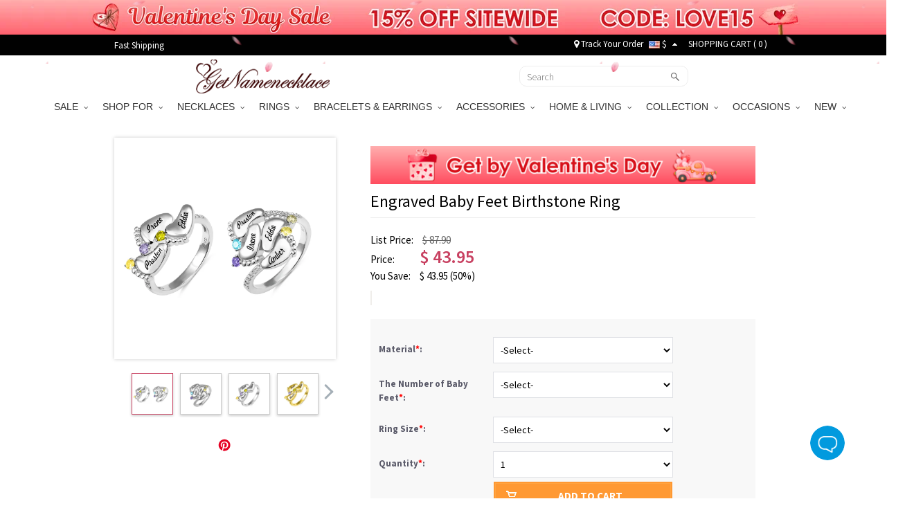

--- FILE ---
content_type: text/html; charset=UTF-8
request_url: https://www.getnamenecklace.com/product1424
body_size: 46079
content:
<!doctype html>
<html lang="en">
<head>


<script type="text/javascript">
    /* <![CDATA[ */
  (function(i,s,o,g,r,a,m){i['GoogleAnalyticsObject']=r;i[r]=i[r]||function(){
  (i[r].q=i[r].q||[]).push(arguments)},i[r].l=1*new Date();a=s.createElement(o),
  m=s.getElementsByTagName(o)[0];a.async=1;a.src=g;m.parentNode.insertBefore(a,m)
  })(window,document,'script','//www.google-analytics.com/analytics.js','ga');

  ga('create', 'UA-55421662-1', 'auto', {'useAmpClientId': true});
  ga('require', 'displayfeatures');
  ga('require','ec');
  ga('send', 'pageview');
    /* ]]> */
</script><!-- Global site tag (gtag.js) - Google Ads: 881709463 -->
<script async src="https://www.googletagmanager.com/gtag/js?id=AW-881709463"></script>
<script>
    window.dataLayer = window.dataLayer || [];
    function gtag(){dataLayer.push(arguments);}
    gtag('js', new Date());

    gtag('config', 'AW-881709463', {'allow_enhanced_conversions':true});
</script>

<style>.async-hide { opacity: 0 !important} </style>
<script>(function(a,s,y,n,c,h,i,d,e){s.className+=' '+y;h.start=1*new Date;
h.end=i=function(){s.className=s.className.replace(RegExp(' ?'+y),'')};
(a[n]=a[n]||[]).hide=h;setTimeout(function(){i();h.end=null},c);h.timeout=c;
})(window,document.documentElement,'async-hide','dataLayer',3000,
{'GTM-WVWDZ2D':true});</script>
<!-- Google Tag Manager --><script>(function(w,d,s,l,i){w[l]=w[l]||[];w[l].push({'gtm.start':new Date().getTime(),event:'gtm.js'});var f=d.getElementsByTagName(s)[0],j=d.createElement(s),dl=l!='dataLayer'?'&l='+l:'';j.async=true;j.src='https://www.googletagmanager.com/gtm.js?id='+i+dl;f.parentNode.insertBefore(j,f);})(window,document,'script','dataLayer','GTM-WVWDZ2D');</script><!-- End Google Tag Manager --><title>Baby Feet Jewelry Ring with Birthstone - GetNameNecklace</title>
<meta charset="utf-8">
<meta name="viewport" content="width=device-width, minimum-scale=1.0, maximum-scale=1.0, initial-scale=1.0, user-scalable=no">
<meta http-equiv="Permissions-Policy" content="unload=*">
<meta name="description" content="Personalized baby feet rings to celebrate the family milestones in your lives. Honor every new mom of your life with this meaningful ring!" />
<meta name="keywords" content="mother ring, silver baby feet ring, baby feet jewelry , silver engraved ring , engraved date ring, unique silver ring, ring for mothers, mother ring with birthstone, engraved baby feet ring, silver ring for new mom, gift for mother, ring for mom, jewelry for new mom, baby feet birthstone ring, personalized baby gifts	, , " />
<meta name="wot-verification" content="9ddb89d77ffeb9b9a0a5"/>
<meta property="og:title" content="Baby Feet Jewelry Ring with Birthstone"/>
<meta property="og:type" content="product"/>
<meta property="og:image" content="//d1mhq73dsagkr8.cloudfront.net/media/product/-/_/1582270111_-.jpg"/>
<meta property="og:image" content="//d1mhq73dsagkr8.cloudfront.net/media/product/-/_/1582274189_-.jpg"/>
<meta property="og:image" content="//d1mhq73dsagkr8.cloudfront.net/media/product/-/2/1582270242_-2.jpg"/>
<meta property="og:image" content="//d1mhq73dsagkr8.cloudfront.net/media/product/-/2/1582270244_-2.jpg"/>
<meta property="og:image" content="//d1mhq73dsagkr8.cloudfront.net/media/product/-/_/1582270244_-.jpg"/>
<meta property="og:image" content="//d1mhq73dsagkr8.cloudfront.net/media/product/-/_/1582270245_-.jpg"/>
<meta property="og:image" content="//d1mhq73dsagkr8.cloudfront.net/media/product/-/_/1582270245_-.jpg"/>
<meta property="og:image" content="//d1mhq73dsagkr8.cloudfront.net/media/product/-/_/1582270245_-.jpg1000.jpg"/>
<meta property="og:image" content="//d1mhq73dsagkr8.cloudfront.net/media/product/-/1/1582270246_-1.jpg1000.jpg"/>
<meta property="og:image" content="//d1mhq73dsagkr8.cloudfront.net/media/product/-/2/1582270246_-2.jpg1000-2.jpg"/>
<meta property="og:image" content="//d1mhq73dsagkr8.cloudfront.net/media/product/-/2/1582270246_-2.jpg1000.jpg"/>
<meta property="og:image" content="//d1mhq73dsagkr8.cloudfront.net/media/product/-/_/1582270247_-.jpg1000.jpg"/>
<meta property="og:image" content="//d1mhq73dsagkr8.cloudfront.net/media/product/-/1/1582270247_-1.jpg"/>
<meta property="og:image" content="//d1mhq73dsagkr8.cloudfront.net/media/product/-/2/1582270248_-2.jpg"/>
<meta property="og:image" content="//d1mhq73dsagkr8.cloudfront.net/media/product/-/5/1582270248_-5-12-.jpg"/>
<meta property="og:url" content="https://www.getnamenecklace.com/product1424"/>
<meta property="og:price:amount" content="43.95"/>
<meta property="og:price:currency" content="USD"/>
<meta property="og:description" content="Unique rings - Show off your baby&#039;s name with this unique name ring. Personalized baby feet rings, the perfect silver rings to celebrate the family milestones in your lives.Highly personal - We carefully apply your name and birthstone your choice to either side of the baby feet to create these beautiful,  celebration rings.Honor every new mom of your life with this meaningful ring!"/>
<meta property="product:availability" content="instock"/>
<meta property="og:offer:price" content="43.95"/>
<meta property="og:offer:priceCurrency" content="USD"/>
<meta property="og:offer:availability" content="instock"/>
<link rel="canonical" href="https://www.getnamenecklace.com/product1424"/>
<link rel="dns-prefetch" href="https://d2k7oup5fi4mcj.cloudfront.net">
<link rel="preconnect" href="https://d2k7oup5fi4mcj.cloudfront.net" crossorigin="anonymous" />
<link rel="preload" href="//d1mhq73dsagkr8.cloudfront.net/media/product/-/_/1582270111_-.jpg"  as="image" fetchpriority="high" />

    <link rel="preconnect" href="https://fonts.googleapis.com">
    <link rel="preconnect" href="https://fonts.gstatic.com" crossorigin>
    <link href="https://fonts.googleapis.com/css2?family=Source+Sans+Pro:ital,wght@0,300;0,400;0,600;0,700;1,400;1,600;1,700&display=swap" rel="stylesheet">
    <link rel="preload" href="https://d2k7oup5fi4mcj.cloudfront.net/assets/css/commons.css?v=20240903001" as="style"  onload="this.onload=null;this.rel='stylesheet'">
    <!--Firefox and IE-->
    <link rel="stylesheet" href="https://d2k7oup5fi4mcj.cloudfront.net/assets/css/commons.css?v=20240903001">
    <!--Firefox and IE-->
    <link type="text/css" rel="stylesheet" href="https://d2k7oup5fi4mcj.cloudfront.net/assets/css/all.css?v=20251107001" >
    <link rel="stylesheet" href="https://d2k7oup5fi4mcj.cloudfront.net/assets/css/all-mobile.css?v=20251119001">
    <link type="text/css" rel="stylesheet" href="https://d2k7oup5fi4mcj.cloudfront.net/assets/css/swiper.min.css" />
    <style>
        .header-mobile{display:block;justify-content: normal;width: 100%;}
        nav[role='navigation']{display: block}
        .comment-details.comment-mask{z-index: 9999 }
        .comment-star .score-and-comment>span{margin-left: 5px}
        .top-black{background:#010101;width:100%;padding:0;height:30px;z-index:9999}
        .top-black a{color:#fff}
        .top-black a:hover{color:#ccc}
        .top-black-content{max-width:950px;height: 30px; margin: 0 auto; display: flex; align-items: center; justify-content: space-between; padding: 0;}
        .top-left-cont{font-size:13px;color:#fff;}
        .top-left-cont>a{display:block;padding-right:25px;line-height:25px}
        .top-left-cont>a img{display:block;max-height:30px}
        .top-right-cont{font-size:13px;color:#fff;line-height:22px;display: flex; align-items: center; justify-content: space-between;}
        .top-right-cont a{line-height:22px}
        .top-right-cont li{padding:0 4px;}
        .header{width: 100%; height: 60px;display: flex;align-items: center;justify-content: space-between;padding: 0 10px;}
        @media only screen and (min-width: 80px) and (max-width: 767px){
            .header { padding: 10px; display: none;}
        }
        @media (min-width: 768px) and (max-width: 991px){
            .container {max-width: 750px;width:auto;}
        }
        @media only screen and (min-width:960px){
            .flexslider{display: block !important;}
        }
        @media only screen and (min-width:80px) and (max-width:767px){
            .header-mobile-top{display: flex;display: -webkit-flex;font-size: 17px}
            .header-mobile-track,.header-mobile-contact{position:relative;display: flex;display: -webkit-flex;width:50%;align-items: center;height:48px;background: #eee;color:#010101;justify-content: center}
            .header-mobile-track:before{width:1px;height:26px;background:#ccc;content:"";position:absolute;right:0;top:11px}
            .header-mobile-track>i{display:block;width:20px;height:20px;margin-right: 10px;background: url("[data-uri]") no-repeat center;background-size:100% auto }
            .header-mobile-contact>i{display:block;width:22px;height:22px;margin-right: 10px;background: url("[data-uri]") no-repeat center;background-size:100% auto}
            .mm-panels>.mm-panel{padding:0}
            .mm-panels>.mm-panel>.mm-listview{margin:0 0 20px 0}
            .mm-panels>.mm-panel:after, .mm-panels>.mm-panel:before{height:0}
            .currency-list-mobile li{width: 100%}
            .currency-list-mobile>li>a{display: flex; align-items: center; justify-content: flex-start;text-align: left;width: 100%}
            .currency-list-mobile>li>a img{width:16px}
            #mobile-header{position: sticky;top: 0;left: 0;z-index: 9999;height: auto}
        }
        #menu li.dropdown:last-of-type ul.dropdown-menu{left:unset;right:0}
        #top-fb-like .fb_iframe_widget iframe{width:108px !important;margin-right:6px}
        #top-fb-like{margin-right:18px}
        .header-pc-wrapper{position:sticky;top:0;width:100%;z-index:1000}
        .header-pc-wrapper a img:hover{opacity:1}
        .menu {border: none !important;}
        .top-banner,.top-banner-mobile-wrapper{display:none;position:relative;width:100%}
        .top-banner.banner-loaded,.top-banner-mobile-wrapper.banner-loaded{display:block}
        .top-black,.menu{position:relative;width:100%}
        .sticky-mode-full .top-banner{position:-webkit-sticky;position:sticky;top:0;z-index:1003}
        .sticky-mode-full .top-black{position:-webkit-sticky;position:sticky;top:50px;z-index:1002}
        .sticky-mode-full .menu{position:-webkit-sticky;position:sticky;z-index:1001;background:#fff}
        .sticky-mode-separate .top-banner{position:relative}
        .sticky-mode-separate .top-black{position:-webkit-sticky;position:sticky;top:0;z-index:1002;background:#010101}
        .sticky-mode-separate .menu{position:-webkit-sticky;position:sticky;z-index:1001;background:#fff}
        .is-stuck{box-shadow:0 2px 4px rgba(0,0,0,0.1)}
        .top-banner-mobile-wrapper.is-stuck,.top-banner.is-stuck{box-shadow:none}
        .scroll-to-fixed-fixed{z-index:1002;position:fixed;margin-left:0px;left:0px}
        .site-nav-banner .swiper-slide{transition-property:all}
        @media only screen and (min-width:960px) and (max-width:1024px){.banner-cont.pop-ad{background-size:140% 100% !important}
        }@media only screen and (min-width:768px) and (max-width:1199px){.rel-success{display:none}
        }@media only screen and (max-width:991px){.sticky-mode-full .top-black{top:40px}.top-banner-mobile-wrapper{height:40px}
        }@media only screen and (max-width:767px){.top-banner-mobile-wrapper{height:35px !important}
        .top-black,.menu{position:relative !important}
        }@media only screen and (max-width:359px){.top-banner-mobile-wrapper{height:30px !important}
        }@media only screen and (max-width:767px){.top-banner-mobile-wrapper,#mobile-header{position:relative;width:100%}
        .sticky-mode-full .top-banner-mobile-wrapper{position:-webkit-sticky;position:sticky;top:0;z-index:1001}
        .sticky-mode-full #mobile-header{position:-webkit-sticky;position:sticky;z-index:1002;background:#fff}
        .sticky-mode-separate .top-banner-mobile-wrapper{position:relative}
        .sticky-mode-separate #mobile-header{position:-webkit-sticky;position:sticky;top:0;z-index:1002;background:#fff}
        }
    </style>


<!-- Facebook Pixel Code -->
<script>
var getOneOfCookie = (function() {
    return function (key) {
        var prefix = key + "="
        var start = document.cookie.indexOf(prefix)
        if (start === -1) {
            return null;
        }
        var end = document.cookie.indexOf(";", start + prefix.length)
        if (end === -1) {
            end = document.cookie.length;
        }
        var value = document.cookie.substring(start + prefix.length, end)
        return unescape(value);
    }
})();
var myEventID = getOneOfCookie('FB_EVEN');
!function(f,b,e,v,n,t,s){if(f.fbq)return;n=f.fbq=function(){n.callMethod?
n.callMethod.apply(n,arguments):n.queue.push(arguments)};if(!f._fbq)f._fbq=n;
n.push=n;n.loaded=!0;n.version='2.0';n.queue=[];t=b.createElement(e);t.async=!0;
t.src=v;s=b.getElementsByTagName(e)[0];s.parentNode.insertBefore(t,s)}(window,
document,'script','https://connect.facebook.net/en_US/fbevents.js');
fbq('init', '204909777414236');
fbq('init', '2737886103216066');
fbq('track', 'PageView');
    var eventData0 = {};
if( myEventID ) {
    eventData0.eventID = myEventID;
}
var customData0 = {"content_name":"Engraved Baby Feet Birthstone Ring","currency":"USD","value":"39.95","content_type":"product","content_ids":["4327"],"content_category":"Mothers Day Gifts","product_catalog_id":""}
if ( !customData0 ) {
    customData0 = new Object;
}
fbq('track', 'ViewContent', customData0,eventData0);
</script>
<!-- End Facebook Pixel Code -->


<script>
    window.nfPageType = 'product';
</script>    
<!--Tab-->
    <link type="text/css" rel="stylesheet" href="https://d2k7oup5fi4mcj.cloudfront.net/assets/css/easy-responsive-tabs.css?v=20150605" />
    <link type="text/css" rel="stylesheet" href="https://d2k7oup5fi4mcj.cloudfront.net/assets/js/qtip/all/jquery.qtip.min.css" />
    <link type="text/css" rel="stylesheet" href="https://d2k7oup5fi4mcj.cloudfront.net/assets/css/fontawesome-stars-o.css" />
    <link type="text/css" rel="stylesheet" href="https://d2k7oup5fi4mcj.cloudfront.net/assets/css/OwlCarousel2-2.2.1/owl.carousel.min.css" />
    <link type="text/css" rel="stylesheet" href="https://d2k7oup5fi4mcj.cloudfront.net/assets/css/OwlCarousel2-2.2.1/owl.theme.default.min.css" />
    <link type="text/css" rel="stylesheet" href="https://d2k7oup5fi4mcj.cloudfront.net/assets/css/fonts.css?v=sdf" />
    <link type="text/css" rel="stylesheet" href="https://d2k7oup5fi4mcj.cloudfront.net/assets/css/bootstrap-select.min.css">
    <link type="text/css" rel="stylesheet" href="https://d2k7oup5fi4mcj.cloudfront.net/assets/css/product-new.css?v=20250609001" />
        <style>
                            </style>
    <style type="text/css">
        .bfs-text{display: flex;align-items: center;justify-content: center;width:130px;height: 24px;background: #FFA199;color:white;font-size:12px;font-weight:bold;font-family: HelveticaNeue;letter-spacing: 1px;border-radius: 4px;bottom: 5px;left: calc((100% - 110px) / 2)}
        .bfs-mobile-text{top: 4px;;display: flex;align-items: center;justify-content: center;width:130px;height: 24px;color:black;font-size:12px;font-weight:normal;position: relative;font-family: HelveticaNeue;letter-spacing: 1px;border:1px solid #AFAFAF;border-radius: 2px;left: 0)}
        #bx-pager img{width:58px;height:58px;object-fit: contain}
        #bx-pager a:first-child{position: relative;}
        .bx-wrapper{width: 320px;height: 320px;display: flex;align-items: center;justify-content: center;}
        .swiper-slide img{transform: translate3d(0, 0, 0)}
        #product_images .swiper-slide img{aspect-ratio: 1/1;object-fit: contain;}
                    </style>

    <!--<script src="https://www.googleoptimize.com/optimize.js?id=GTM-PZQ5J87" ></script>--><script type="application/ld+json">{"@context":"https:\/\/schema.org\/","@type":"Product","name":"Engraved Baby Feet Birthstone Ring","image":["https:\/\/d1mhq73dsagkr8.cloudfront.net\/media\/product\/-\/_\/1582270111_-.jpg","https:\/\/d1mhq73dsagkr8.cloudfront.net\/media\/product\/-\/_\/1582274189_-.jpg","https:\/\/d1mhq73dsagkr8.cloudfront.net\/media\/product\/-\/2\/1582270242_-2.jpg","https:\/\/d1mhq73dsagkr8.cloudfront.net\/media\/product\/-\/2\/1582270244_-2.jpg"],"description":"Birthstone:Show off your baby's name with this unique name ring. Personalized baby feet name ring is a the perfect silver rings to celebrate the family milestones in your lives. We carefully apply name and birthstone of your choice to either side of the baby feet to create these beautiful, highly personal, celebration rings. Honour every new mom of your life with this meaningful ring!&nbsp;","sku":"FA171-FA174","brand":{"@type":"Brand","name":"GetNameNecklace"},"offers":{"@type":"Offer","url":"https:\/\/www.getnamenecklace.com\/product1424","priceCurrency":"USD","price":"43.95","priceValidUntil":"2026-01-29","itemCondition":"https:\/\/schema.org\/NewCondition","availability":"https:\/\/schema.org\/InStock"}}</script><script>
window.dataLayer = window.dataLayer || [];
try {
    dataLayer.push({"pageType":"product"});
dataLayer.push({ ecommerce: null });dataLayer.push({"event":"view_item","ecommerce":{"items":[{"item_id":"4327","item_name":"Engraved Baby Feet Birthstone Ring","price":39.95,"quantity":1,"item_brand":"GetNameNecklace","currency":"USD","item_sku":"FA171-FA174","item_category5":"FA171-FA174"}]}});
} catch (e) {}
</script>
</head>
<body>
<!-- Google Tag Manager (noscript) --><noscript><iframe src="https://www.googletagmanager.com/ns.html?id=GTM-WVWDZ2D"height="0" width="0" style="display:none;visibility:hidden"></iframe></noscript><!-- End Google Tag Manager (noscript) -->
                                            
<div id="loading-mask" style="display: none;">
    <div class="background-overlay"></div>
    <p id="loading-mask-loader" class="loader">
        <i class="fa fa-spinner fa-spin fa-2x fa-fw"></i>
        <span class="" id="loading-text">Loading...</span>
    </p>
</div>
    
        <div class="top-banner-mobile-wrapper"></div>
    
    <div class="hidden-lg hidden-md hidden-sm sticky" id="mobile-header">
        <header id="header">
            <div class="header__mobile header__icons" id="mobile-header">
                <div class="header__mobile__left">
                    <div class="header__mobile__button">
                        <a class="header__mobile__navbar" href="#menu-mobile" title="Menu" aria-label="Show Menu" aria-controls="header-menu">
                            <div class="navbar__lines">
                                <span></span>
                                <span></span>
                                <span></span>
                            </div>
                        </a>
                        <nav id="menu-mobile">
                            <div>
                                <div class="header-mobile-top">
    <a class="header-mobile-track" href="/track?from=nav">
        <i></i>
        <span>Track order</span>
    </a>
    <a class="header-mobile-contact" href="/need-help?a=contactUs">
        <i></i>
        <span>Contact Us</span>
    </a>
</div>
<ul>
                                                                                                                                                        <li>
                                                        <span>SALE<i></i></span>
                                <ul>
                                                                                                        <li ><a href="/collections/valentine-s-day-sale">💕Valentine's Day Sale</a>
                                                                                                                                            <li ><a href="/collections/new-year-sale">✨Happy New Year</a>
                                                                                                                                            <li ><a href="/collections/wedding-season-sale">🥂Wedding Deals</a>
                                                                                                    </ul>
                                                        </li>
                                                                                                                                                                                                                                                                                                                                                                                                                                                                                                                                                                                                                                                                                                                                                                                                                                                                                                                                                                                                                                                                                                                                                                                                                                                                                                                                                                                                                                                                                                                                                                                                                                                                                                                                                                                                                                                                                                                                                                                                                                                                                                                                                                                                                                                                                                                                                                                                                                                                                                                                                                                                                                                                                                                                                                                                                                                                                                                                                                                                                                                                                                                                                                                                                                                                                                                                                                                                                                                                                                                                                                                                                                                                                                                                                                                                                                                                                                                                                                                                                                                                                                                                                                                                                                                                                                                                                                                                                                                                                                                                                                                                                                                                                                                                                                                                                                                                                                                                                                                                                                                                                                                                                                                                                                                                                                                                                                                                                                                                                                                                                                                                    <li>
                                                        <span>SHOP FOR<i></i></span>
                                <ul>
                                                                                                        <li ><a href="/collections/gifts-for-graduates">Gifts for Graduates</a>
                                                                                                                                            <li ><a href="/collections/gifts-for-baby">Gifts for Baby</a>
                                                                                                                                            <li ><a href="/collections/gifts-for-pet-lovers">Gifts for Pet Lovers</a>
                                                                                                                                            <li ><a href="/collections/gifts-for-mom">Gifts for Mom</a>
                                                                                                                                            <li ><a href="/collections/gifts-for-grandma">Gifts for Grandma</a>
                                                                                                                                            <li ><a href="/collections/gifts-for-her">Gifts for Her</a>
                                                                                                                                            <li ><a href="/collections/gifts-for-him">Gifts for Him</a>
                                                                                                                                            <li ><a href="/collections/gifts-for-teacher">Gifts for Teacher</a>
                                                                                                                                            <li ><a href="/collections/best-gift-for-kids">Gifts for Kids</a>
                                                                                                                                            <li ><a href="/collections/gifts-for-couple">Gifts for Couple</a>
                                                                                                                                            <li ><a href="/collections/gifts-for-dad">Gifts for Dad</a>
                                                                                                                                            <li ><a href="/collections/gifts-for-friends">Gifts for Best Friend</a>
                                                                                                                                            <li ><a href="/collections/gifts-for-horse-lovers">Gifts for Horse Lovers</a>
                                                                                                                                            <li ><a href="/collections/profession-gifts">Gifts for Occupations</a>
                                                                                                                                            <li ><a href="/collections/cow-series">Gifts for Cow Lovers</a>
                                                                                                                                            <li ><a href="/collections/gifts-for-music-lovers">Gifts for Music Lovers</a>
                                                                                                                                            <li ><a href="/collections/gifts-for-sport-lovers">Gifts for Sport Lovers</a>
                                                                                                    </ul>
                                                        </li>
                                                                                                                                                    <li>
                                                        <span>NECKLACES<i></i></span>
                                <ul>
                                                                                                        <li ><a href="/collections/family-necklace">Family Necklace</a>
                                                                                                                                            <li ><a href="/collections/name-necklace">Name Necklace</a>
                                                                                                                                            <li ><a href="/collections/photo-necklace">Photo Necklace</a>
                                                                                                                                            <li ><a href="/collections/monogram-necklaces">Monogram Necklaces</a>
                                                                                                                                            <li ><a href="/collections/infinity-necklaces">Infinity Necklace</a>
                                                                                                                                            <li ><a href="/collections/personalized-necklaces-for-mom">Mom's Necklaces</a>
                                                                                                                                            <li ><a href="/collections/birthstone-necklaces">Birthstone Necklaces</a>
                                                                                                                                            <li ><a href="/collections/heart-necklace">Heart Necklace</a>
                                                                                                                                            <li ><a href="/collections/projection-necklace">Projection Necklace</a>
                                                                                                                                            <li ><a href="/collections/custom-dog-tag-necklaces">Dog Tag Necklaces</a>
                                                                                                                                            <li ><a href="/collections/carrie-necklace">Carrie Necklace</a>
                                                                                                                                            <li ><a href="/collections/solid-gold-necklaces">Solid Gold Necklaces</a>
                                                                                                                                            <li ><a href="/collections/bar-necklaces">Bar Necklaces</a>
                                                                                                    </ul>
                                                        </li>
                                                                                                    <li>
                                                        <span>RINGS<i></i></span>
                                <ul>
                                                                                                        <li ><a href="/collections/monogram-rings">Monogram Ring</a>
                                                                                                                                            <li ><a href="/collections/promise-rings">Promise Rings</a>
                                                                                                                                            <li ><a href="/collections/infinity-rings">Infinity Ring</a>
                                                                                                                                            <li ><a href="/collections/birthstone-rings">Birthstone Rings</a>
                                                                                                                                            <li ><a href="/collections/photo-rings">Photo Rings</a>
                                                                                                                                            <li ><a href="/collections/heart-rings">Heart Ring</a>
                                                                                                                                            <li ><a href="/collections/princess-rings">Tiara Rings</a>
                                                                                                                                            <li ><a href="/collections/cage-rings">Cage Rings</a>
                                                                                                                                            <li ><a href="/collections/mothers-rings">Mother's Rings</a>
                                                                                                                                            <li ><a href="/collections/name-rings">Name Rings</a>
                                                                                                                                            <li ><a href="/collections/mens-rings">Men's Rings</a>
                                                                                                    </ul>
                                                        </li>
                                                                                                    <li>
                                                        <span>BRACELETS & EARRINGS<i></i></span>
                                <ul>
                                                                                                        <li ><a href="/collections/infinity-bracelets">Infinity Bracelets</a>
                                                                                                                                            <li ><a href="/collections/mothers-bracelets">Mother's Bracelets</a>
                                                                                                                                            <li ><a href="/collections/photo-charm-bracelets">Photo Charm Bracelets</a>
                                                                                                                                            <li ><a href="/collections/name-bracelets">Name Bracelets</a>
                                                                                                                                            <li ><a href="/collections/monogram-bracelets">Monogram Bracelets</a>
                                                                                                                                            <li ><a href="/collections/men-s-bracelets">Men's Bracelets</a>
                                                                                                                                            <li ><a href="/collections/medical-bracelets">Medical Bracelets</a>
                                                                                                                                            <li ><a href="/collections/projection-bracelets">Projection Bracelets</a>
                                                                                                                                            <li ><a href="/collections/birthstone-bracelets-a">Birthstone Bracelets</a>
                                                                                                                                            <li ><a href="/collections/earrings-for-women">Personalized Earrings</a>
                                                                                                    </ul>
                                                        </li>
                                                                                                                                                    <li>
                                                        <span>ACCESSORIES<i></i></span>
                                <ul>
                                                                                                        <li ><a href="/collections/custom-anklets">Anklets</a>
                                                                                                                                            <li ><a href="/collections/custom-photo-keychains">Keychains</a>
                                                                                                                                            <li ><a href="/collections/custom-cufflinks">Cufflinks & Brooches</a>
                                                                                                                                            <li ><a href="/collections/personalized-watch">Watches</a>
                                                                                                                                            <li ><a href="/collections/personalized-wallets">Wallets</a>
                                                                                                                                            <li ><a href="/collections/watch-bands-a">Watch Band & Charms</a>
                                                                                                                                            <li ><a href="/collections/add-ons">Accessory</a>
                                                                                                                                            <li ><a href="/collections/bookmarks">Bookmarks</a>
                                                                                                                                            <li ><a href="/collections/hats">Hats</a>
                                                                                                                                            <li ><a href="/collections/charms">Pendant Charms</a>
                                                                                                                                            <li ><a href="/collections/hair-clips">Hair Clips</a>
                                                                                                    </ul>
                                                        </li>
                                                                                                    <li>
                                                        <span>HOME & LIVING<i></i></span>
                                <ul>
                                                                                                        <li ><a href="/collections/personalized-apparel">Personalized Apparel</a>
                                                                                                                                            <li ><a href="/collections/home-decor">Home Decor</a>
                                                                                                                                            <li ><a href="/collections/kitchen-supplies">Kitchen & Dining</a>
                                                                                                                                            <li ><a href="/collections/bag-organizer-a">Bag & Basket</a>
                                                                                                                                            <li ><a href="/collections/money-box">Piggy Bank & Money Holder</a>
                                                                                                                                            <li ><a href="/collections/plush-toys">Personalized Toys</a>
                                                                                                                                            <li ><a href="/collections/night-light">Night Light</a>
                                                                                                                                            <li ><a href="/collections/blanket-towel">Blanket & Towel</a>
                                                                                                    </ul>
                                                        </li>
                                                                                                                                                    <li>
                                                        <span>COLLECTION<i></i></span>
                                <ul>
                                                                                                        <li ><a href="/collections/mom-baby-set">Mom & Baby Outfits</a>
                                                                                                                                            <li ><a href="/collections/father-and-baby-set">Father & Baby Outfits</a>
                                                                                                                                            <li ><a href="/collections/birth-flower">Birth Flower Series</a>
                                                                                                                                            <li ><a href="/collections/travel-accessory">Travel Accessory</a>
                                                                                                                                            <li ><a href="/collections/fingerprint-jewelry">Fingerprint Jewelry</a>
                                                                                                                                            <li ><a href="/collections/family-tree-necklaces">Family Tree Jewelry</a>
                                                                                                                                            <li ><a href="/collections/floating-locket">Floating Locket</a>
                                                                                                                                            <li ><a href="/collections/roman-numeral-jewelry">Roman Numeral Jewelry</a>
                                                                                                                                            <li ><a href="/collections/baseball-jewelry">Sport Jewelry</a>
                                                                                                                                            <li ><a href="/collections/projection-jewelry">Projection Jewelry</a>
                                                                                                                                            <li ><a href="/collections/creative-diy-gifts">Creative DIY Gifts</a>
                                                                                                                                            <li ><a href="/collections/jewelry-with-gift-card">Jewelry with Gift Card</a>
                                                                                                    </ul>
                                                        </li>
                                                                                                    <li>
                                                        <span>OCCASIONS<i></i></span>
                                <ul>
                                                                                                        <li ><a href="/collections/graduation-gifts">Graduation Gifts</a>
                                                                                                                                            <li ><a href="/collections/halloween-offer">Halloween Gifts</a>
                                                                                                                                            <li ><a href="/collections/wedding-gifts">Wedding Gifts</a>
                                                                                                                                            <li ><a href="/collections/perfect-christmas-gifts">Christmas Gifts</a>
                                                                                                                                            <li ><a href="/collections/back-to-school-gifts">Back to School Gifts</a>
                                                                                                                                            <li ><a href="/collections/personalized-mothers-day-gifts-a">Mother's Day Gifts</a>
                                                                                                                                            <li ><a href="/collections/fathers-day-gifts">Father's Day Gifts</a>
                                                                                                                                            <li ><a href="/collections/easter-gifts">Easter Gifts</a>
                                                                                                    </ul>
                                                        </li>
                                                                                                                                                    <li>
                                                        <span>NEW<i></i></span>
                                <ul>
                                                                                                        <li ><a href="/collections/new-arrivals-2024">New Arrivals</a>
                                                                                                    </ul>
                                                        </li>
                                                                                                                                                                                                                                                                                                                                                                                                                                                                                                                                                                                                                                                                                                                                                                                                                                                                                                                                                                                                                                                                                                                                                                                                                                                                                                                                                                                                                                                                                                                                                                                                                                                                                                                                                                                                                                                                                                                                                                                                                                                                                                                                                                                                                                                                                                                                                                                                                                                                                                                                                                                                                                                                                                                                                                                                                                                                                                                            <!-- 
                            <li><a href="#">Cross Necklace</a></li>
                            <li><a href="#" class="lgiht-weight">name</a></li>
                            <li><a href="#" class="lgiht-weight">Name Necklace</a></li>
                            <li><a href="#" class="lgiht-weight">Monogram Jewelry</a></li>
                            <li><a href="#" class="lgiht-weight">How to</a></li>
                            <li><a href="#" class="lgiht-weight">Free trial</a></li>
                             -->
                         <li style="display: none"><a href="/track?from=nav">Track Your Order</a></li>
                                                  <li class="currency-mobile">
                            <span><img src="//d1mhq73dsagkr8.cloudfront.net/media/site/u/s/us.png" alt="US Dollar" />&nbsp;$</span>
                            <ul class="currency-list-mobile">
                                                        <li><a rel="nofollow" href="javascript:;" data-code="USD"><img data-src="//d1mhq73dsagkr8.cloudfront.net/media/site/u/s/us.png" class="lazyload" alt="US Dollar" />&nbsp;US Dollar</a></li>
                                                        <li><a rel="nofollow" href="javascript:;" data-code="GBP"><img data-src="//d1mhq73dsagkr8.cloudfront.net/media/site/g/b/gb.png" class="lazyload" alt="Pound Sterling" />&nbsp;Pound Sterling</a></li>
                                                        <li><a rel="nofollow" href="javascript:;" data-code="CAD"><img data-src="//d1mhq73dsagkr8.cloudfront.net/media/site/c/a/ca.png" class="lazyload" alt="CA Dollar" />&nbsp;CA Dollar</a></li>
                                                        <li><a rel="nofollow" href="javascript:;" data-code="AUD"><img data-src="//d1mhq73dsagkr8.cloudfront.net/media/site/a/u/au.png" class="lazyload" alt="AU Dollar" />&nbsp;AU Dollar</a></li>
                                                        <li><a rel="nofollow" href="javascript:;" data-code="EUR"><img data-src="//d1mhq73dsagkr8.cloudfront.net/media/site/e/u/europeanunion.png" class="lazyload" alt="Euro" />&nbsp;Euro</a></li>
                                                        <li><a rel="nofollow" href="javascript:;" data-code="NZD"><img data-src="//d1mhq73dsagkr8.cloudfront.net/media/site/n/z/nz.png" class="lazyload" alt="NZ Dollar" />&nbsp;NZ Dollar</a></li>
                                                        <li><a rel="nofollow" href="javascript:;" data-code="MYR"><img data-src="//d1mhq73dsagkr8.cloudfront.net/media/site/m/y/my.png" class="lazyload" alt="Malaysian Ringgit" />&nbsp;Malaysian Ringgit</a></li>
                                                        <li><a rel="nofollow" href="javascript:;" data-code="PHP"><img data-src="//d1mhq73dsagkr8.cloudfront.net/media/site/p/h/ph.png" class="lazyload" alt="Philippine Peso" />&nbsp;Philippine Peso</a></li>
                                                        <li><a rel="nofollow" href="javascript:;" data-code="SGD"><img data-src="//d1mhq73dsagkr8.cloudfront.net/media/site/s/g/sg.png" class="lazyload" alt="Singapore Dollar" />&nbsp;Singapore Dollar</a></li>
                                                        <li><a rel="nofollow" href="javascript:;" data-code="ZAR"><img data-src="//d1mhq73dsagkr8.cloudfront.net/media/site/z/a/za.png" class="lazyload" alt="South African" />&nbsp;South African</a></li>
                                                        <li><a rel="nofollow" href="javascript:;" data-code="DKK"><img data-src="//d1mhq73dsagkr8.cloudfront.net/media/site/d/k/dk.png" class="lazyload" alt="Danish Krona" />&nbsp;Danish Krona</a></li>
                                                        <li><a rel="nofollow" href="javascript:;" data-code="HKD"><img data-src="//d1mhq73dsagkr8.cloudfront.net/media/site/h/k/hk.png" class="lazyload" alt="Hong Kong Dollar" />&nbsp;Hong Kong Dollar</a></li>
                                                        <li><a rel="nofollow" href="javascript:;" data-code="IDR"><img data-src="//d1mhq73dsagkr8.cloudfront.net/media/site/i/d/id.png" class="lazyload" alt="Indonesia Rupiah" />&nbsp;Indonesia Rupiah</a></li>
                                                        <li><a rel="nofollow" href="javascript:;" data-code="MXN"><img data-src="//d1mhq73dsagkr8.cloudfront.net/media/site/m/x/mx.png" class="lazyload" alt="Mexican Peso" />&nbsp;Mexican Peso</a></li>
                                                        <li><a rel="nofollow" href="javascript:;" data-code="NOK"><img data-src="//d1mhq73dsagkr8.cloudfront.net/media/site/n/o/no.png" class="lazyload" alt="Norwegian Kroner" />&nbsp;Norwegian Kroner</a></li>
                                                        <li><a rel="nofollow" href="javascript:;" data-code="SEK"><img data-src="//d1mhq73dsagkr8.cloudfront.net/media/site/s/e/se.png" class="lazyload" alt="Swedish Krona" />&nbsp;Swedish Krona</a></li>
                                                        <li><a rel="nofollow" href="javascript:;" data-code="CHF"><img data-src="//d1mhq73dsagkr8.cloudfront.net/media/site/c/h/ch.png" class="lazyload" alt="Swiss Franc" />&nbsp;Swiss Franc</a></li>
                                                        <li><a rel="nofollow" href="javascript:;" data-code="AED"><img data-src="//d1mhq73dsagkr8.cloudfront.net/media/site/a/e/ae.png" class="lazyload" alt="UAE Dirham" />&nbsp;UAE Dirham</a></li>
                                                        <li><a rel="nofollow" href="javascript:;" data-code="CZK"><img data-src="//d1mhq73dsagkr8.cloudfront.net/media/site/c/z/cz.png" class="lazyload" alt="CzechKoruna" />&nbsp;CzechKoruna</a></li>
                                                        <li><a rel="nofollow" href="javascript:;" data-code="TRY"><img data-src="//d1mhq73dsagkr8.cloudfront.net/media/site/t/r/tr.png" class="lazyload" alt="Türk Lirası" />&nbsp;Türk Lirası</a></li>
                                                        <li><a rel="nofollow" href="javascript:;" data-code="INR"><img data-src="//d1mhq73dsagkr8.cloudfront.net/media/site/i/n/in.png" class="lazyload" alt="Indian Rupee" />&nbsp;Indian Rupee</a></li>
                                                        <li><a rel="nofollow" href="javascript:;" data-code="BRL"><img data-src="//d1mhq73dsagkr8.cloudfront.net/media/site/e/u/1548816645_europeanunion.png" class="lazyload" alt="Brazillain Real" />&nbsp;Brazillain Real</a></li>
                                                        <li><a rel="nofollow" href="javascript:;" data-code="JPY"><img data-src="//d1mhq73dsagkr8.cloudfront.net/media/site/j/a/1553566819_japan-flag.jpg" class="lazyload" alt="Japanese Yen" />&nbsp;Japanese Yen</a></li>
                                                        </ul>
                         </li>
                            <li style="display: none">
                                <span>Contact Us</span>
                                <div class="menu-contact">
                                    <p>7:00am to 4:30pm Monday to Friday (EST)</p>
                                    <ul>
                                        <li  ><a class="menu-contact-item menu-contact-item1" rel="nofollow noopener" target="_blank" href="http://m.me/getnamenecklacecom">Messenger</a></li>
                                                                                <li ><a class="menu-contact-item menu-contact-item2" target="_blank" href="/livezilla/chat.php">Live Chat</a></li>
                                                                                <li><a class="menu-contact-item menu-contact-item3" target="_blank" rel="nofollow" href="/customer-care">FAQ</a></li>
                                        <li><a class="menu-contact-item menu-contact-item4" target="_blank" rel="nofollow" href="/need-help">Customer Care</a></li>
                                    </ul>
                                </div>
                            </li>
                        </ul>
                        
                                                    </div>
                        </nav>
                    </div>

                    <div class="header__mobile__button">
                        <a class="navlink dropdown" id="btn-search-dropdown" href="javascript:void(0);" title="Search">
                            <!-- /snippets/social-icon.liquid -->
                            <svg aria-hidden="true" focusable="false" role="presentation" class="icon icon-clean-search" viewBox="0 0 30 30"><path d="M14 3.5c5.799 0 10.5 4.701 10.5 10.5a10.47 10.47 0 01-3.223 7.57l5.077 5.076a.5.5 0 01-.638.765l-.07-.057-5.124-5.125A10.455 10.455 0 0114 24.5C8.201 24.5 3.5 19.799 3.5 14S8.201 3.5 14 3.5zm0 1a9.5 9.5 0 100 19 9.5 9.5 0 000-19z"></path></svg>
                        </a>
                    </div>
                </div>

                <div class="header__logo header__logo--image header__logo--has-transparent">
                    <a class="header__logo__link" href="/" style="width: 130px;" title="name necklace,nameplate necklaces" data-ga4-event="logo_click">
                        <img data-ga4-event="logo_click" style="margin-top:-5px" class="header__logo__image" src="https://d2k7oup5fi4mcj.cloudfront.net/assets/images/logo-new.png" width="225" height="55" alt="logo" />
                    </a>
                </div>

                <div class="header__mobile__right">
                    <div class="header__mobile__button">
                        <a class="navlink navlink--cart nav-cart" href="/checkout/cart"   data-ga4-event="top_cart_click" data-cart-toggle="" data-focus-element="">
                            <div class="cart__icon__content">
                                <span class="header__cart__status" id="cart-num-mobile"   data-ga4-event="top_cart_click">-</span>
                                <!-- /snippets/social-icon.liquid -->
                                <svg class="icon" viewBox="0 0 1024 1024" data-ga4-event="top_cart_click"><path d="M864.362186 868.603791l-31.992645-502.230496c-0.937348-8.541537-8.16189-15.007809-16.751522-15.007809L681.148421 351.365486l0-67.326385c0-93.062536-75.454506-168.518065-168.518065-168.518065s-168.518065 75.454506-168.518065 168.518065l0 67.326385L210.498178 351.365486c-8.575306 0-15.782451 6.434549-16.737196 14.942317L158.954245 871.848695c-0.542352 4.774747 0.971118 9.5454 4.164856 13.114692 3.192715 3.588735 7.767917 5.64558 12.57234 5.64558l672.28045 0c0.12996 0 0.246617 0 0.328481 0 9.31618 0 16.85283-7.554046 16.85283-16.853853 0.001023-1.809205-0.278339-3.521197-0.789992-5.1503L864.362186 868.603791 864.362186 868.603791zM377.813858 284.038078c0-74.449619 60.362786-134.814452 134.815475-134.814452 74.450642 0 134.813428 60.363809 134.813428 134.814452l0 67.326385L377.813858 351.364463 377.813858 284.038078 377.813858 284.038078zM194.566324 856.886935l30.972409-471.819882 118.573559 0 0 38.307468c-10.072403 5.828752-16.85283 16.711614-16.85283 29.184693 0 18.611893 15.090697 33.70259 33.70259 33.70259 18.611893 0 33.704636-15.090697 33.704636-33.70259 0-12.472056-6.78145-23.354917-16.85283-29.183669l0-38.308491 269.628904 0L647.442762 423.375543c-10.070356 5.828752-16.851806 16.711614-16.851806 29.182646 0 18.611893 15.092743 33.70259 33.704636 33.70259 18.611893 0 33.70259-15.090697 33.70259-33.70259 0-12.472056-6.78145-23.355941-16.85283-29.184693l0-38.306444 119.363552 0 28.667923 471.818859-634.613572 0L194.566324 856.886935 194.566324 856.886935z"></path></svg>
                            </div>
                        </a>
                    </div>
                </div>
            </div>
            <div id="search-area">
                <form method="get" id="searchform-mobile" action="/search" >
                    <div class="input-group">
                             <span class="input-group-btn">
                                <button class="btn btn-search-mobile" type="submit"><i class="fa fa-search"></i></button>
                              </span>
                        <input type="text" class="form-control" required="required" placeholder="Search for..." name="key" title="Search for...">
                    </div>
                </form>
            </div>
        </header>
            </div>

        
    
        <div class="top-banner"></div>
    
    <div class="top-black">
        <div class="top-black-content">
            <div class="top-left-cont">
                                                <a href="javascript:"><span class="layer-top-free-shipping">Fast Shipping</span></a>
                                                <a id="bar-logo-link" style="line-height:26px;display:none;margin-top:2px;" href="/" title="name necklace,nameplate necklaces" data-ga4-event="logo_click"><img data-ga4-event="logo_click" src="[data-uri]" data-src="https://d2k7oup5fi4mcj.cloudfront.net/assets/images/bar-logo-new.png" class="lazyload" alt="" /></a>
            </div>
            <ul class="top-right-cont clearfix">
                <li style="height: 30px;overflow: hidden;">
                    <div id="top-fb-like" style="padding-top: 5px;height: 30px;">
                        <div class="fb-like" data-href="https://www.facebook.com/getnamenecklacecom" data-layout="button_count" data-action="like" data-show-faces="true" data-size="small" data-share="false"></div>
                    </div>
                </li>
                <li>
                    <a href="/track?from=top-nav" rel="nofollow"><i class="fa fa-map-marker"></i> Track Your Order</a>
                </li>
                <li class="hidden"><a href="javascript:" style="">Need help? +1 209 322 4666</a>&nbsp;&nbsp;</li>
                <li class="hidden">
                    <a href="#" class="hidden">SIGN IN</a> &nbsp; &nbsp; &nbsp; &nbsp; <a href="#" class="hidden">JOIN</a> &nbsp; &nbsp;
                </li>

                <li class="currency-area" id="currency-area">
                    <a href="javascript:" rel="nofollow" style="display:inline-block;" class="currency_code"><img src="//d1mhq73dsagkr8.cloudfront.net/media/site/u/s/us.png" alt="US Dollar" />&nbsp;$ <i></i></a>
                    <ul class="currency-list">
                                                <li><a rel="nofollow" href="javascript:" data-code="USD"><img src="[data-uri]" data-src="//d1mhq73dsagkr8.cloudfront.net/media/site/u/s/us.png" class="lazyload" alt="US Dollar" />&nbsp;US Dollar</a></li>
                                                <li><a rel="nofollow" href="javascript:" data-code="GBP"><img src="[data-uri]" data-src="//d1mhq73dsagkr8.cloudfront.net/media/site/g/b/gb.png" class="lazyload" alt="Pound Sterling" />&nbsp;Pound Sterling</a></li>
                                                <li><a rel="nofollow" href="javascript:" data-code="CAD"><img src="[data-uri]" data-src="//d1mhq73dsagkr8.cloudfront.net/media/site/c/a/ca.png" class="lazyload" alt="CA Dollar" />&nbsp;CA Dollar</a></li>
                                                <li><a rel="nofollow" href="javascript:" data-code="AUD"><img src="[data-uri]" data-src="//d1mhq73dsagkr8.cloudfront.net/media/site/a/u/au.png" class="lazyload" alt="AU Dollar" />&nbsp;AU Dollar</a></li>
                                                <li><a rel="nofollow" href="javascript:" data-code="EUR"><img src="[data-uri]" data-src="//d1mhq73dsagkr8.cloudfront.net/media/site/e/u/europeanunion.png" class="lazyload" alt="Euro" />&nbsp;Euro</a></li>
                                                <li><a rel="nofollow" href="javascript:" data-code="NZD"><img src="[data-uri]" data-src="//d1mhq73dsagkr8.cloudfront.net/media/site/n/z/nz.png" class="lazyload" alt="NZ Dollar" />&nbsp;NZ Dollar</a></li>
                                                <li><a rel="nofollow" href="javascript:" data-code="MYR"><img src="[data-uri]" data-src="//d1mhq73dsagkr8.cloudfront.net/media/site/m/y/my.png" class="lazyload" alt="Malaysian Ringgit" />&nbsp;Malaysian Ringgit</a></li>
                                                <li><a rel="nofollow" href="javascript:" data-code="PHP"><img src="[data-uri]" data-src="//d1mhq73dsagkr8.cloudfront.net/media/site/p/h/ph.png" class="lazyload" alt="Philippine Peso" />&nbsp;Philippine Peso</a></li>
                                                <li><a rel="nofollow" href="javascript:" data-code="SGD"><img src="[data-uri]" data-src="//d1mhq73dsagkr8.cloudfront.net/media/site/s/g/sg.png" class="lazyload" alt="Singapore Dollar" />&nbsp;Singapore Dollar</a></li>
                                                <li><a rel="nofollow" href="javascript:" data-code="ZAR"><img src="[data-uri]" data-src="//d1mhq73dsagkr8.cloudfront.net/media/site/z/a/za.png" class="lazyload" alt="South African" />&nbsp;South African</a></li>
                                                <li><a rel="nofollow" href="javascript:" data-code="DKK"><img src="[data-uri]" data-src="//d1mhq73dsagkr8.cloudfront.net/media/site/d/k/dk.png" class="lazyload" alt="Danish Krona" />&nbsp;Danish Krona</a></li>
                                                <li><a rel="nofollow" href="javascript:" data-code="HKD"><img src="[data-uri]" data-src="//d1mhq73dsagkr8.cloudfront.net/media/site/h/k/hk.png" class="lazyload" alt="Hong Kong Dollar" />&nbsp;Hong Kong Dollar</a></li>
                                                <li><a rel="nofollow" href="javascript:" data-code="IDR"><img src="[data-uri]" data-src="//d1mhq73dsagkr8.cloudfront.net/media/site/i/d/id.png" class="lazyload" alt="Indonesia Rupiah" />&nbsp;Indonesia Rupiah</a></li>
                                                <li><a rel="nofollow" href="javascript:" data-code="MXN"><img src="[data-uri]" data-src="//d1mhq73dsagkr8.cloudfront.net/media/site/m/x/mx.png" class="lazyload" alt="Mexican Peso" />&nbsp;Mexican Peso</a></li>
                                                <li><a rel="nofollow" href="javascript:" data-code="NOK"><img src="[data-uri]" data-src="//d1mhq73dsagkr8.cloudfront.net/media/site/n/o/no.png" class="lazyload" alt="Norwegian Kroner" />&nbsp;Norwegian Kroner</a></li>
                                                <li><a rel="nofollow" href="javascript:" data-code="SEK"><img src="[data-uri]" data-src="//d1mhq73dsagkr8.cloudfront.net/media/site/s/e/se.png" class="lazyload" alt="Swedish Krona" />&nbsp;Swedish Krona</a></li>
                                                <li><a rel="nofollow" href="javascript:" data-code="CHF"><img src="[data-uri]" data-src="//d1mhq73dsagkr8.cloudfront.net/media/site/c/h/ch.png" class="lazyload" alt="Swiss Franc" />&nbsp;Swiss Franc</a></li>
                                                <li><a rel="nofollow" href="javascript:" data-code="AED"><img src="[data-uri]" data-src="//d1mhq73dsagkr8.cloudfront.net/media/site/a/e/ae.png" class="lazyload" alt="UAE Dirham" />&nbsp;UAE Dirham</a></li>
                                                <li><a rel="nofollow" href="javascript:" data-code="CZK"><img src="[data-uri]" data-src="//d1mhq73dsagkr8.cloudfront.net/media/site/c/z/cz.png" class="lazyload" alt="CzechKoruna" />&nbsp;CzechKoruna</a></li>
                                                <li><a rel="nofollow" href="javascript:" data-code="TRY"><img src="[data-uri]" data-src="//d1mhq73dsagkr8.cloudfront.net/media/site/t/r/tr.png" class="lazyload" alt="Türk Lirası" />&nbsp;Türk Lirası</a></li>
                                                <li><a rel="nofollow" href="javascript:" data-code="INR"><img src="[data-uri]" data-src="//d1mhq73dsagkr8.cloudfront.net/media/site/i/n/in.png" class="lazyload" alt="Indian Rupee" />&nbsp;Indian Rupee</a></li>
                                                <li><a rel="nofollow" href="javascript:" data-code="BRL"><img src="[data-uri]" data-src="//d1mhq73dsagkr8.cloudfront.net/media/site/e/u/1548816645_europeanunion.png" class="lazyload" alt="Brazillain Real" />&nbsp;Brazillain Real</a></li>
                                                <li><a rel="nofollow" href="javascript:" data-code="JPY"><img src="[data-uri]" data-src="//d1mhq73dsagkr8.cloudfront.net/media/site/j/a/1553566819_japan-flag.jpg" class="lazyload" alt="Japanese Yen" />&nbsp;Japanese Yen</a></li>
                                            </ul>
                </li>
                                                                                                                <li>
                    <a href="/checkout/cart" data-ga4-event="top_cart_click"  class="nav-cart"  rel="nofollow">SHOPPING CART  ( <span id="cart-num" data-ga4-event="top_cart_click">-</span> )</a>
                </li>
            </ul>
        </div>
        </div>


    <div class="header clearfix">
        <div class="logo"><a href="/" title="name necklace,nameplate necklaces" data-ga4-event="logo_click"><img data-ga4-event="logo_click" src="[data-uri]" data-src="https://d2k7oup5fi4mcj.cloudfront.net/assets/images/logo-new.png" style="width:193px;height:50px" class="lazyload" alt="logo"/></a></div>
        <div class="search">
            <div class="searchform">
            <form method="get" id="searchform" action="/search">
                <input type="submit" value="" class="searchbtn">
                <input type="text" class="searchtxt" id="s" placeholder="Search" required name="key" title="Searh">
            </form>
            </div>
        </div>
    </div>
     <div class="menu clearfix">
            <ul id="menu">
                          <li class="dropdown menu-item" >
          <a class="menu-item-a" href="javascript:;">
            SALE &nbsp;<i class="fa fa-angle-down"></i>
          </a>
          <ul class="dropdown-menu">
                                          <li class="" >
                  <a href="/collections/valentine-s-day-sale?getnamenecklace_ref=tabs" title="💕Valentine&#039;s Day Sale">
                    💕Valentine's Day Sale
                  </a>
                </li>
                                                        <li class="" >
                  <a href="/collections/new-year-sale?getnamenecklace_ref=tabs" title="✨Happy New Year">
                    ✨Happy New Year
                  </a>
                </li>
                                                        <li class="" >
                  <a href="/collections/wedding-season-sale?getnamenecklace_ref=tabs" title="🥂Wedding Deals">
                    🥂Wedding Deals
                  </a>
                </li>
                                    </ul>
        </li>
                                                                                                                                                                                                                                                                                                                                                                                                                                                                                                                                                                                                                                                                                                                  <li class="dropdown menu-item" >
          <a class="menu-item-a" href="javascript:;">
            SHOP FOR &nbsp;<i class="fa fa-angle-down"></i>
          </a>
          <ul class="dropdown-menu">
                                          <li class="" >
                  <a href="/collections/gifts-for-graduates?getnamenecklace_ref=tabs" title="Gifts for Graduates">
                    Gifts for Graduates
                  </a>
                </li>
                                                        <li class="" >
                  <a href="/collections/gifts-for-baby?getnamenecklace_ref=tabs" title="Gifts for Baby">
                    Gifts for Baby
                  </a>
                </li>
                                                        <li class="" >
                  <a href="/collections/gifts-for-pet-lovers?getnamenecklace_ref=tabs" title="Gifts for Pet Lovers">
                    Gifts for Pet Lovers
                  </a>
                </li>
                                                        <li class="" >
                  <a href="/collections/gifts-for-mom?getnamenecklace_ref=tabs" title="Gifts for Mom">
                    Gifts for Mom
                  </a>
                </li>
                                                        <li class="" >
                  <a href="/collections/gifts-for-grandma?getnamenecklace_ref=tabs" title="Gifts for Grandma">
                    Gifts for Grandma
                  </a>
                </li>
                                                        <li class="" >
                  <a href="/collections/gifts-for-her?getnamenecklace_ref=tabs" title="Gifts for Her">
                    Gifts for Her
                  </a>
                </li>
                                                        <li class="" >
                  <a href="/collections/gifts-for-him?getnamenecklace_ref=tabs" title="Gifts for Him">
                    Gifts for Him
                  </a>
                </li>
                                                        <li class="" >
                  <a href="/collections/gifts-for-teacher?getnamenecklace_ref=tabs" title="Gifts for Teacher">
                    Gifts for Teacher
                  </a>
                </li>
                                                        <li class="" >
                  <a href="/collections/best-gift-for-kids?getnamenecklace_ref=tabs" title="Gifts for Kids">
                    Gifts for Kids
                  </a>
                </li>
                                                        <li class="" >
                  <a href="/collections/gifts-for-couple?getnamenecklace_ref=tabs" title="Gifts for Couple">
                    Gifts for Couple
                  </a>
                </li>
                                                        <li class="" >
                  <a href="/collections/gifts-for-dad?getnamenecklace_ref=tabs" title="Gifts for Dad">
                    Gifts for Dad
                  </a>
                </li>
                                                        <li class="" >
                  <a href="/collections/gifts-for-friends?getnamenecklace_ref=tabs" title="Gifts for Best Friend">
                    Gifts for Best Friend
                  </a>
                </li>
                                                        <li class="" >
                  <a href="/collections/gifts-for-horse-lovers?getnamenecklace_ref=tabs" title="Gifts for Horse Lovers">
                    Gifts for Horse Lovers
                  </a>
                </li>
                                                        <li class="" >
                  <a href="/collections/profession-gifts?getnamenecklace_ref=tabs" title="Gifts for Occupations">
                    Gifts for Occupations
                  </a>
                </li>
                                                        <li class="" >
                  <a href="/collections/cow-series?getnamenecklace_ref=tabs" title="Gifts for Cow Lovers">
                    Gifts for Cow Lovers
                  </a>
                </li>
                                                        <li class="" >
                  <a href="/collections/gifts-for-music-lovers?getnamenecklace_ref=tabs" title="Gifts for Music Lovers">
                    Gifts for Music Lovers
                  </a>
                </li>
                                                        <li class="" >
                  <a href="/collections/gifts-for-sport-lovers?getnamenecklace_ref=tabs" title="Gifts for Sport Lovers">
                    Gifts for Sport Lovers
                  </a>
                </li>
                                    </ul>
        </li>
                                    <li class="dropdown menu-item" >
          <a class="menu-item-a" href="javascript:;">
            NECKLACES &nbsp;<i class="fa fa-angle-down"></i>
          </a>
          <ul class="dropdown-menu">
                                          <li class="" >
                  <a href="/collections/family-necklace?getnamenecklace_ref=tabs" title="Family Necklace">
                    Family Necklace
                  </a>
                </li>
                                                        <li class="" >
                  <a href="/collections/name-necklace?getnamenecklace_ref=tabs" title="Name Necklace">
                    Name Necklace
                  </a>
                </li>
                                                        <li class="" >
                  <a href="/collections/photo-necklace?getnamenecklace_ref=tabs" title="Photo Necklace">
                    Photo Necklace
                  </a>
                </li>
                                                        <li class="" >
                  <a href="/collections/monogram-necklaces?getnamenecklace_ref=tabs" title="Monogram Necklaces">
                    Monogram Necklaces
                  </a>
                </li>
                                                        <li class="" >
                  <a href="/collections/infinity-necklaces?getnamenecklace_ref=tabs" title="Infinity Necklace">
                    Infinity Necklace
                  </a>
                </li>
                                                        <li class="" >
                  <a href="/collections/personalized-necklaces-for-mom?getnamenecklace_ref=tabs" title="Mom&#039;s Necklaces">
                    Mom's Necklaces
                  </a>
                </li>
                                                        <li class="" >
                  <a href="/collections/birthstone-necklaces?getnamenecklace_ref=tabs" title="Birthstone Necklaces">
                    Birthstone Necklaces
                  </a>
                </li>
                                                        <li class="" >
                  <a href="/collections/heart-necklace?getnamenecklace_ref=tabs" title="Heart Necklace">
                    Heart Necklace
                  </a>
                </li>
                                                        <li class="" >
                  <a href="/collections/projection-necklace?getnamenecklace_ref=tabs" title="Projection Necklace">
                    Projection Necklace
                  </a>
                </li>
                                                        <li class="" >
                  <a href="/collections/custom-dog-tag-necklaces?getnamenecklace_ref=tabs" title="Dog Tag Necklaces">
                    Dog Tag Necklaces
                  </a>
                </li>
                                                        <li class="" >
                  <a href="/collections/carrie-necklace?getnamenecklace_ref=tabs" title="Carrie Necklace">
                    Carrie Necklace
                  </a>
                </li>
                                                        <li class="" >
                  <a href="/collections/solid-gold-necklaces?getnamenecklace_ref=tabs" title="Solid Gold Necklaces">
                    Solid Gold Necklaces
                  </a>
                </li>
                                                        <li class="" >
                  <a href="/collections/bar-necklaces?getnamenecklace_ref=tabs" title="Bar Necklaces">
                    Bar Necklaces
                  </a>
                </li>
                                    </ul>
        </li>
                              <li class="dropdown menu-item" >
          <a class="menu-item-a" href="javascript:;">
            RINGS &nbsp;<i class="fa fa-angle-down"></i>
          </a>
          <ul class="dropdown-menu">
                                          <li class="" >
                  <a href="/collections/monogram-rings?getnamenecklace_ref=tabs" title="Monogram Ring">
                    Monogram Ring
                  </a>
                </li>
                                                        <li class="" >
                  <a href="/collections/promise-rings?getnamenecklace_ref=tabs" title="Promise Rings">
                    Promise Rings
                  </a>
                </li>
                                                        <li class="" >
                  <a href="/collections/infinity-rings?getnamenecklace_ref=tabs" title="Infinity Ring">
                    Infinity Ring
                  </a>
                </li>
                                                        <li class="" >
                  <a href="/collections/birthstone-rings?getnamenecklace_ref=tabs" title="Birthstone Rings">
                    Birthstone Rings
                  </a>
                </li>
                                                        <li class="" >
                  <a href="/collections/photo-rings?getnamenecklace_ref=tabs" title="Photo Rings">
                    Photo Rings
                  </a>
                </li>
                                                        <li class="" >
                  <a href="/collections/heart-rings?getnamenecklace_ref=tabs" title="Heart Ring">
                    Heart Ring
                  </a>
                </li>
                                                        <li class="" >
                  <a href="/collections/princess-rings?getnamenecklace_ref=tabs" title="Tiara Rings">
                    Tiara Rings
                  </a>
                </li>
                                                        <li class="" >
                  <a href="/collections/cage-rings?getnamenecklace_ref=tabs" title="Cage Rings">
                    Cage Rings
                  </a>
                </li>
                                                        <li class="" >
                  <a href="/collections/mothers-rings?getnamenecklace_ref=tabs" title="Mother&#039;s Rings">
                    Mother's Rings
                  </a>
                </li>
                                                        <li class="" >
                  <a href="/collections/name-rings?getnamenecklace_ref=tabs" title="Name Rings">
                    Name Rings
                  </a>
                </li>
                                                        <li class="" >
                  <a href="/collections/mens-rings?getnamenecklace_ref=tabs" title="Men&#039;s Rings">
                    Men's Rings
                  </a>
                </li>
                                    </ul>
        </li>
                              <li class="dropdown menu-item" >
          <a class="menu-item-a" href="javascript:;">
            BRACELETS & EARRINGS &nbsp;<i class="fa fa-angle-down"></i>
          </a>
          <ul class="dropdown-menu">
                                          <li class="" >
                  <a href="/collections/infinity-bracelets?getnamenecklace_ref=tabs" title="Infinity Bracelets">
                    Infinity Bracelets
                  </a>
                </li>
                                                        <li class="" >
                  <a href="/collections/mothers-bracelets?getnamenecklace_ref=tabs" title="Mother&#039;s Bracelets">
                    Mother's Bracelets
                  </a>
                </li>
                                                        <li class="" >
                  <a href="/collections/photo-charm-bracelets?getnamenecklace_ref=tabs" title="Photo Charm Bracelets">
                    Photo Charm Bracelets
                  </a>
                </li>
                                                        <li class="" >
                  <a href="/collections/name-bracelets?getnamenecklace_ref=tabs" title="Name Bracelets">
                    Name Bracelets
                  </a>
                </li>
                                                        <li class="" >
                  <a href="/collections/monogram-bracelets?getnamenecklace_ref=tabs" title="Monogram Bracelets">
                    Monogram Bracelets
                  </a>
                </li>
                                                        <li class="" >
                  <a href="/collections/men-s-bracelets?getnamenecklace_ref=tabs" title="Men&#039;s Bracelets">
                    Men's Bracelets
                  </a>
                </li>
                                                        <li class="" >
                  <a href="/collections/medical-bracelets?getnamenecklace_ref=tabs" title="Medical Bracelets">
                    Medical Bracelets
                  </a>
                </li>
                                                        <li class="" >
                  <a href="/collections/projection-bracelets?getnamenecklace_ref=tabs" title="Projection Bracelets">
                    Projection Bracelets
                  </a>
                </li>
                                                        <li class="" >
                  <a href="/collections/birthstone-bracelets-a?getnamenecklace_ref=tabs" title="Birthstone Bracelets">
                    Birthstone Bracelets
                  </a>
                </li>
                                                        <li class="" >
                  <a href="/collections/earrings-for-women?getnamenecklace_ref=tabs" title="Personalized Earrings">
                    Personalized Earrings
                  </a>
                </li>
                                    </ul>
        </li>
                                    <li class="dropdown menu-item" >
          <a class="menu-item-a" href="javascript:;">
            ACCESSORIES &nbsp;<i class="fa fa-angle-down"></i>
          </a>
          <ul class="dropdown-menu">
                                          <li class="" >
                  <a href="/collections/custom-anklets?getnamenecklace_ref=tabs" title="Anklets">
                    Anklets
                  </a>
                </li>
                                                        <li class="" >
                  <a href="/collections/custom-photo-keychains?getnamenecklace_ref=tabs" title="Keychains">
                    Keychains
                  </a>
                </li>
                                                        <li class="" >
                  <a href="/collections/custom-cufflinks?getnamenecklace_ref=tabs" title="Cufflinks &amp; Brooches">
                    Cufflinks & Brooches
                  </a>
                </li>
                                                        <li class="" >
                  <a href="/collections/personalized-watch?getnamenecklace_ref=tabs" title="Watches">
                    Watches
                  </a>
                </li>
                                                        <li class="" >
                  <a href="/collections/personalized-wallets?getnamenecklace_ref=tabs" title="Wallets">
                    Wallets
                  </a>
                </li>
                                                        <li class="" >
                  <a href="/collections/watch-bands-a?getnamenecklace_ref=tabs" title="Watch Band &amp; Charms">
                    Watch Band & Charms
                  </a>
                </li>
                                                        <li class="" >
                  <a href="/collections/add-ons?getnamenecklace_ref=tabs" title="Accessory">
                    Accessory
                  </a>
                </li>
                                                        <li class="" >
                  <a href="/collections/bookmarks?getnamenecklace_ref=tabs" title="Bookmarks">
                    Bookmarks
                  </a>
                </li>
                                                        <li class="" >
                  <a href="/collections/hats?getnamenecklace_ref=tabs" title="Hats">
                    Hats
                  </a>
                </li>
                                                        <li class="" >
                  <a href="/collections/charms?getnamenecklace_ref=tabs" title="Pendant Charms">
                    Pendant Charms
                  </a>
                </li>
                                                        <li class="" >
                  <a href="/collections/hair-clips?getnamenecklace_ref=tabs" title="Hair Clips">
                    Hair Clips
                  </a>
                </li>
                                    </ul>
        </li>
                              <li class="dropdown menu-item" >
          <a class="menu-item-a" href="javascript:;">
            HOME & LIVING &nbsp;<i class="fa fa-angle-down"></i>
          </a>
          <ul class="dropdown-menu">
                                          <li class="" >
                  <a href="/collections/personalized-apparel?getnamenecklace_ref=tabs" title="Personalized Apparel">
                    Personalized Apparel
                  </a>
                </li>
                                                        <li class="" >
                  <a href="/collections/home-decor?getnamenecklace_ref=tabs" title="Home Decor">
                    Home Decor
                  </a>
                </li>
                                                        <li class="" >
                  <a href="/collections/kitchen-supplies?getnamenecklace_ref=tabs" title="Kitchen &amp; Dining">
                    Kitchen & Dining
                  </a>
                </li>
                                                        <li class="" >
                  <a href="/collections/bag-organizer-a?getnamenecklace_ref=tabs" title="Bag &amp; Basket">
                    Bag & Basket
                  </a>
                </li>
                                                        <li class="" >
                  <a href="/collections/money-box?getnamenecklace_ref=tabs" title="Piggy Bank &amp; Money Holder">
                    Piggy Bank & Money Holder
                  </a>
                </li>
                                                        <li class="" >
                  <a href="/collections/plush-toys?getnamenecklace_ref=tabs" title="Personalized Toys">
                    Personalized Toys
                  </a>
                </li>
                                                        <li class="" >
                  <a href="/collections/night-light?getnamenecklace_ref=tabs" title="Night Light">
                    Night Light
                  </a>
                </li>
                                                        <li class="" >
                  <a href="/collections/blanket-towel?getnamenecklace_ref=tabs" title="Blanket &amp; Towel">
                    Blanket & Towel
                  </a>
                </li>
                                    </ul>
        </li>
                                    <li class="dropdown menu-item" >
          <a class="menu-item-a" href="javascript:;">
            COLLECTION &nbsp;<i class="fa fa-angle-down"></i>
          </a>
          <ul class="dropdown-menu">
                                          <li class="" >
                  <a href="/collections/mom-baby-set?getnamenecklace_ref=tabs" title="Mom &amp; Baby Outfits">
                    Mom & Baby Outfits
                  </a>
                </li>
                                                        <li class="" >
                  <a href="/collections/father-and-baby-set?getnamenecklace_ref=tabs" title="Father &amp; Baby Outfits">
                    Father & Baby Outfits
                  </a>
                </li>
                                                        <li class="" >
                  <a href="/collections/birth-flower?getnamenecklace_ref=tabs" title="Birth Flower Series">
                    Birth Flower Series
                  </a>
                </li>
                                                        <li class="" >
                  <a href="/collections/travel-accessory?getnamenecklace_ref=tabs" title="Travel Accessory">
                    Travel Accessory
                  </a>
                </li>
                                                        <li class="" >
                  <a href="/collections/fingerprint-jewelry?getnamenecklace_ref=tabs" title="Fingerprint Jewelry">
                    Fingerprint Jewelry
                  </a>
                </li>
                                                        <li class="" >
                  <a href="/collections/family-tree-necklaces?getnamenecklace_ref=tabs" title="Family Tree Jewelry">
                    Family Tree Jewelry
                  </a>
                </li>
                                                        <li class="" >
                  <a href="/collections/floating-locket?getnamenecklace_ref=tabs" title="Floating Locket">
                    Floating Locket
                  </a>
                </li>
                                                        <li class="" >
                  <a href="/collections/roman-numeral-jewelry?getnamenecklace_ref=tabs" title="Roman Numeral Jewelry">
                    Roman Numeral Jewelry
                  </a>
                </li>
                                                        <li class="" >
                  <a href="/collections/baseball-jewelry?getnamenecklace_ref=tabs" title="Sport Jewelry">
                    Sport Jewelry
                  </a>
                </li>
                                                        <li class="" >
                  <a href="/collections/projection-jewelry?getnamenecklace_ref=tabs" title="Projection Jewelry">
                    Projection Jewelry
                  </a>
                </li>
                                                        <li class="" >
                  <a href="/collections/creative-diy-gifts?getnamenecklace_ref=tabs" title="Creative DIY Gifts">
                    Creative DIY Gifts
                  </a>
                </li>
                                                        <li class="" >
                  <a href="/collections/jewelry-with-gift-card?getnamenecklace_ref=tabs" title="Jewelry with Gift Card">
                    Jewelry with Gift Card
                  </a>
                </li>
                                    </ul>
        </li>
                              <li class="dropdown menu-item" >
          <a class="menu-item-a" href="javascript:;">
            OCCASIONS &nbsp;<i class="fa fa-angle-down"></i>
          </a>
          <ul class="dropdown-menu">
                                          <li class="" >
                  <a href="/collections/graduation-gifts?getnamenecklace_ref=tabs" title="Graduation Gifts">
                    Graduation Gifts
                  </a>
                </li>
                                                        <li class="" >
                  <a href="/collections/halloween-offer?getnamenecklace_ref=tabs" title="Halloween Gifts">
                    Halloween Gifts
                  </a>
                </li>
                                                        <li class="" >
                  <a href="/collections/wedding-gifts?getnamenecklace_ref=tabs" title="Wedding Gifts">
                    Wedding Gifts
                  </a>
                </li>
                                                        <li class="" >
                  <a href="/collections/perfect-christmas-gifts?getnamenecklace_ref=tabs" title="Christmas Gifts">
                    Christmas Gifts
                  </a>
                </li>
                                                        <li class="" >
                  <a href="/collections/back-to-school-gifts?getnamenecklace_ref=tabs" title="Back to School Gifts">
                    Back to School Gifts
                  </a>
                </li>
                                                        <li class="" >
                  <a href="/collections/personalized-mothers-day-gifts-a?getnamenecklace_ref=tabs" title="Mother&#039;s Day Gifts">
                    Mother's Day Gifts
                  </a>
                </li>
                                                        <li class="" >
                  <a href="/collections/fathers-day-gifts?getnamenecklace_ref=tabs" title="Father&#039;s Day Gifts">
                    Father's Day Gifts
                  </a>
                </li>
                                                        <li class="" >
                  <a href="/collections/easter-gifts?getnamenecklace_ref=tabs" title="Easter Gifts">
                    Easter Gifts
                  </a>
                </li>
                                    </ul>
        </li>
                                    <li class="dropdown menu-item" >
          <a class="menu-item-a" href="javascript:;">
            NEW &nbsp;<i class="fa fa-angle-down"></i>
          </a>
          <ul class="dropdown-menu">
                                          <li class="" >
                  <a href="/collections/new-arrivals-2024?getnamenecklace_ref=tabs" title="New Arrivals">
                    New Arrivals
                  </a>
                </li>
                                    </ul>
        </li>
                                                                                                                                                                                                                                                                                                                                                                  </ul>
<style>
  #menu>li:first-child>a {
    color: #333 !important;
  }
  #menu .menu-item .fa .fa-angle-down {
    color: #333 !important;
  }
  #menu .menu-item .menu-item-a {
    position: relative;
    padding: 2px 0 4px 0;
    margin-right: 26px;
  }
  #menu .menu-item .menu-item-a {
    font-size: 14px !important;
    line-height: 24px !important;
    font-weight: 500;
    margin-bottom: 14px;
  }
  #menu .menu-item:hover .menu-item-a{
    color: #333333;
    font-weight: 600;
  }
  #menu .menu-item:hover .menu-item-a::after {
    content: ' ';
    position: absolute;
    bottom: -14px;
    width: 100%;
    left: 0;
    height: 2px;
    background: #333;
  }
</style>     </div>
    <div id="content_container" class=" clearfix">
        <div style="position: relative">

        </div>
    
    
    <div class="content content-mobile wxtrace" data-trace-bizcode="product_page" data-page-type="product_page_0">
        <div class="sinlepro-slider">
            <div class="product-slider slider">
                                <div>
                                        <div id="slider1" class="bx-wrapper" >
                        <img src="//d1mhq73dsagkr8.cloudfront.net/media/product/-/_/1582270111_-.jpg" id="slider-img"  data-zoom-image="//d1mhq73dsagkr8.cloudfront.net/media/product/-/_/1582270111_-.jpg" style="visibility: visible;max-width:100%;max-height:100%;opacity: 1;" />
                    </div>
                </div>
                <div class="thumb-imgs clearfix" style="height:64px;margin-bottom:30px;" >
                    <a id="btn-left" class="disabled" href="javascript:"></a>
                    <div id="thumb-img-container" data-current="0">
                        <div id="bx-pager" class="clearfix" style="width:580px">
                                                                                             <a   class="active "  data-img="//d1mhq73dsagkr8.cloudfront.net/media/product/-/_/1582270111_-.jpg"  data-image="//d1mhq73dsagkr8.cloudfront.net/media/product/-/_/1582270111_-.jpg"  href="javascript:"><img src="//d1mhq73dsagkr8.cloudfront.net/media/product/-/_/1582270111_-_thumb_300_300.jpg" data-url="//d1mhq73dsagkr8.cloudfront.net/media/product/-/_/1582270111_-.jpg" alt="Engraved Baby Feet Birthstone Ring" title="" /></a>
                                                                                                                             <a    data-img="//d1mhq73dsagkr8.cloudfront.net/media/product/-/_/1582274189_-.jpg"  data-image="//d1mhq73dsagkr8.cloudfront.net/media/product/-/_/1582274189_-.jpg"  href="javascript:"><img src="//d1mhq73dsagkr8.cloudfront.net/media/product/-/_/1582274189_-_thumb_300_300.jpg" data-url="//d1mhq73dsagkr8.cloudfront.net/media/product/-/_/1582274189_-.jpg" alt="Engraved Baby Feet Birthstone Ring" title="" /></a>
                                                                                                                             <a    data-img="//d1mhq73dsagkr8.cloudfront.net/media/product/-/2/1582270242_-2.jpg"  data-image="//d1mhq73dsagkr8.cloudfront.net/media/product/-/2/1582270242_-2.jpg"  href="javascript:"><img src="//d1mhq73dsagkr8.cloudfront.net/media/product/-/2/1582270242_-2_thumb_300_300.jpg" data-url="//d1mhq73dsagkr8.cloudfront.net/media/product/-/2/1582270242_-2.jpg" alt="Engraved Baby Feet Birthstone Ring" title="" /></a>
                                                                                                                             <a    data-img="//d1mhq73dsagkr8.cloudfront.net/media/product/-/2/1582270244_-2.jpg"  data-image="//d1mhq73dsagkr8.cloudfront.net/media/product/-/2/1582270244_-2.jpg"  href="javascript:"><img src="//d1mhq73dsagkr8.cloudfront.net/media/product/-/2/1582270244_-2_thumb_300_300.jpg" data-url="//d1mhq73dsagkr8.cloudfront.net/media/product/-/2/1582270244_-2.jpg" alt="Engraved Baby Feet Birthstone Ring" title="" /></a>
                                                                                                                             <a    data-img="//d1mhq73dsagkr8.cloudfront.net/media/product/-/_/1582270244_-.jpg"  data-image="//d1mhq73dsagkr8.cloudfront.net/media/product/-/_/1582270244_-.jpg"  href="javascript:"><img src="//d1mhq73dsagkr8.cloudfront.net/media/product/-/_/1582270244_-_thumb_300_300.jpg" data-url="//d1mhq73dsagkr8.cloudfront.net/media/product/-/_/1582270244_-.jpg" alt="Engraved Baby Feet Birthstone Ring" title="" /></a>
                                                                                                                             <a    data-img="//d1mhq73dsagkr8.cloudfront.net/media/product/-/_/1582270245_-.jpg"  data-image="//d1mhq73dsagkr8.cloudfront.net/media/product/-/_/1582270245_-.jpg"  href="javascript:"><img src="//d1mhq73dsagkr8.cloudfront.net/media/product/-/_/1582270245_-_thumb_300_300.jpg" data-url="//d1mhq73dsagkr8.cloudfront.net/media/product/-/_/1582270245_-.jpg" alt="Engraved Baby Feet Birthstone Ring" title="" /></a>
                                                                                                                             <a    data-img="//d1mhq73dsagkr8.cloudfront.net/media/product/-/_/1582270245_-.jpg"  data-image="//d1mhq73dsagkr8.cloudfront.net/media/product/-/_/1582270245_-.jpg"  href="javascript:"><img src="//d1mhq73dsagkr8.cloudfront.net/media/product/-/_/1582270245_-_thumb_300_300.jpg" data-url="//d1mhq73dsagkr8.cloudfront.net/media/product/-/_/1582270245_-.jpg" alt="Engraved Baby Feet Birthstone Ring" title="" /></a>
                                                                                                                             <a    data-img="//d1mhq73dsagkr8.cloudfront.net/media/product/-/_/1582270245_-.jpg1000.jpg"  data-image="//d1mhq73dsagkr8.cloudfront.net/media/product/-/_/1582270245_-.jpg1000.jpg"  href="javascript:"><img src="//d1mhq73dsagkr8.cloudfront.net/media/product/-/_/1582270245_-.jpg1000_thumb_300_300.jpg" data-url="//d1mhq73dsagkr8.cloudfront.net/media/product/-/_/1582270245_-.jpg1000.jpg" alt="Engraved Baby Feet Birthstone Ring" title="" /></a>
                                                                                                                             <a    data-img="//d1mhq73dsagkr8.cloudfront.net/media/product/-/1/1582270246_-1.jpg1000.jpg"  data-image="//d1mhq73dsagkr8.cloudfront.net/media/product/-/1/1582270246_-1.jpg1000.jpg"  href="javascript:"><img src="//d1mhq73dsagkr8.cloudfront.net/media/product/-/1/1582270246_-1.jpg1000_thumb_300_300.jpg" data-url="//d1mhq73dsagkr8.cloudfront.net/media/product/-/1/1582270246_-1.jpg1000.jpg" alt="Engraved Baby Feet Birthstone Ring" title="" /></a>
                                                                                                                             <a    data-img="//d1mhq73dsagkr8.cloudfront.net/media/product/-/2/1582270246_-2.jpg1000-2.jpg"  data-image="//d1mhq73dsagkr8.cloudfront.net/media/product/-/2/1582270246_-2.jpg1000-2.jpg"  href="javascript:"><img src="//d1mhq73dsagkr8.cloudfront.net/media/product/-/2/1582270246_-2.jpg1000-2_thumb_300_300.jpg" data-url="//d1mhq73dsagkr8.cloudfront.net/media/product/-/2/1582270246_-2.jpg1000-2.jpg" alt="Engraved Baby Feet Birthstone Ring" title="" /></a>
                                                                                                                             <a    data-img="//d1mhq73dsagkr8.cloudfront.net/media/product/-/2/1582270246_-2.jpg1000.jpg"  data-image="//d1mhq73dsagkr8.cloudfront.net/media/product/-/2/1582270246_-2.jpg1000.jpg"  href="javascript:"><img src="//d1mhq73dsagkr8.cloudfront.net/media/product/-/2/1582270246_-2.jpg1000_thumb_300_300.jpg" data-url="//d1mhq73dsagkr8.cloudfront.net/media/product/-/2/1582270246_-2.jpg1000.jpg" alt="Engraved Baby Feet Birthstone Ring" title="" /></a>
                                                                                                                             <a    data-img="//d1mhq73dsagkr8.cloudfront.net/media/product/-/_/1582270247_-.jpg1000.jpg"  data-image="//d1mhq73dsagkr8.cloudfront.net/media/product/-/_/1582270247_-.jpg1000.jpg"  href="javascript:"><img src="//d1mhq73dsagkr8.cloudfront.net/media/product/-/_/1582270247_-.jpg1000_thumb_300_300.jpg" data-url="//d1mhq73dsagkr8.cloudfront.net/media/product/-/_/1582270247_-.jpg1000.jpg" alt="Engraved Baby Feet Birthstone Ring" title="" /></a>
                                                                                                                             <a    data-img="//d1mhq73dsagkr8.cloudfront.net/media/product/-/1/1582270247_-1.jpg"  data-image="//d1mhq73dsagkr8.cloudfront.net/media/product/-/1/1582270247_-1.jpg"  href="javascript:"><img src="//d1mhq73dsagkr8.cloudfront.net/media/product/-/1/1582270247_-1_thumb_300_300.jpg" data-url="//d1mhq73dsagkr8.cloudfront.net/media/product/-/1/1582270247_-1.jpg" alt="Engraved Baby Feet Birthstone Ring" title="" /></a>
                                                                                                                             <a    data-img="//d1mhq73dsagkr8.cloudfront.net/media/product/-/2/1582270248_-2.jpg"  data-image="//d1mhq73dsagkr8.cloudfront.net/media/product/-/2/1582270248_-2.jpg"  href="javascript:"><img src="//d1mhq73dsagkr8.cloudfront.net/media/product/-/2/1582270248_-2_thumb_300_300.jpg" data-url="//d1mhq73dsagkr8.cloudfront.net/media/product/-/2/1582270248_-2.jpg" alt="Engraved Baby Feet Birthstone Ring" title="" /></a>
                                                                                                                             <a    data-img="//d1mhq73dsagkr8.cloudfront.net/media/product/-/5/1582270248_-5-12-.jpg"  data-image="//d1mhq73dsagkr8.cloudfront.net/media/product/-/5/1582270248_-5-12-.jpg"  href="javascript:"><img src="//d1mhq73dsagkr8.cloudfront.net/media/product/-/5/1582270248_-5-12-_thumb_300_300.jpg" data-url="//d1mhq73dsagkr8.cloudfront.net/media/product/-/5/1582270248_-5-12-.jpg" alt="Engraved Baby Feet Birthstone Ring" title="" /></a>
                                                                                    </div>
                    </div>
                    <a id="btn-right" class="disabled" href="javascript:"></a>
                </div>

                <ul class="product-social social-container clearfix" style="text-align:center;padding:0 10px 0 10px;margin-bottom: 20px;border:none;display: flex; justify-content: center;">
                    <li style="float:none;">
                        <div class="fb-like" data-width="" data-height="25px" data-colorscheme="light" data-layout="button_count" data-action="like" data-show-faces="false" data-send="false" ></div>
                    </li>
                    <li style="float:none;vertical-align:top;">
                        <a data-pin-do="buttonPin"  data-pin-shape="round" href="http://pinterest.com/pin/create/button/?url=https%3A%2F%2Fwww.getnamenecklace.com%2Fproduct1424&media=%2F%2Fd1mhq73dsagkr8.cloudfront.net%2Fmedia%2Fproduct%2F-%2F_%2F1582270111_-.jpg&description=Personalized+baby+feet+rings+to+celebrate+the+family+milestones+in+your+lives.+Honor+every+new+mom+of+your+life+with+this+meaningful+ring%21"  style="vertical-align:bottom;">
                                                    </a>
                    </li>
                </ul>
            </div>
        </div>

        <!--mobile content-->
        <div class="single-pro-slider-mobile clearfix">
            <!-- <div class="share-mobile"><img src="/assets/images/share-bt-mobile.jpg"  alt=""/></div> -->
            <div class="sinlepro-slider-mobile">
                <div style="width:100%;height:100%;">
                    <div id="product_images">
                        <div class="swiper-container">
                                                        <div class="swiper-wrapper" id="swiper-inner">
                                                                                                            <div class="swiper-slide"><img width="750" height="750" src="[data-uri]" data-src="//d1mhq73dsagkr8.cloudfront.net/media/product/-/_/1582270111_-.jpg" alt="" title="" class="img-responsive lazyload"></div>
                                                                                                                                                <div class="swiper-slide"><img width="750" height="750" src="[data-uri]" data-src="//d1mhq73dsagkr8.cloudfront.net/media/product/-/_/1582274189_-.jpg" alt="" title="" class="img-responsive lazyload"></div>
                                                                                                                                                <div class="swiper-slide"><img width="750" height="750" src="[data-uri]" data-src="//d1mhq73dsagkr8.cloudfront.net/media/product/-/2/1582270242_-2.jpg" alt="" title="" class="img-responsive lazyload"></div>
                                                                                                                                                <div class="swiper-slide"><img width="750" height="750" src="[data-uri]" data-src="//d1mhq73dsagkr8.cloudfront.net/media/product/-/2/1582270244_-2.jpg" alt="" title="" class="img-responsive lazyload"></div>
                                                                                                                                                <div class="swiper-slide"><img width="750" height="750" src="[data-uri]" data-src="//d1mhq73dsagkr8.cloudfront.net/media/product/-/_/1582270244_-.jpg" alt="" title="" class="img-responsive lazyload"></div>
                                                                                                                                                <div class="swiper-slide"><img width="750" height="750" src="[data-uri]" data-src="//d1mhq73dsagkr8.cloudfront.net/media/product/-/_/1582270245_-.jpg" alt="" title="" class="img-responsive lazyload"></div>
                                                                                                                                                <div class="swiper-slide"><img width="750" height="750" src="[data-uri]" data-src="//d1mhq73dsagkr8.cloudfront.net/media/product/-/_/1582270245_-.jpg" alt="" title="" class="img-responsive lazyload"></div>
                                                                                                                                                <div class="swiper-slide"><img width="750" height="750" src="[data-uri]" data-src="//d1mhq73dsagkr8.cloudfront.net/media/product/-/_/1582270245_-.jpg1000.jpg" alt="" title="" class="img-responsive lazyload"></div>
                                                                                                                                                <div class="swiper-slide"><img width="750" height="750" src="[data-uri]" data-src="//d1mhq73dsagkr8.cloudfront.net/media/product/-/1/1582270246_-1.jpg1000.jpg" alt="" title="" class="img-responsive lazyload"></div>
                                                                                                                                                <div class="swiper-slide"><img width="750" height="750" src="[data-uri]" data-src="//d1mhq73dsagkr8.cloudfront.net/media/product/-/2/1582270246_-2.jpg1000-2.jpg" alt="" title="" class="img-responsive lazyload"></div>
                                                                                                                                                <div class="swiper-slide"><img width="750" height="750" src="[data-uri]" data-src="//d1mhq73dsagkr8.cloudfront.net/media/product/-/2/1582270246_-2.jpg1000.jpg" alt="" title="" class="img-responsive lazyload"></div>
                                                                                                                                                <div class="swiper-slide"><img width="750" height="750" src="[data-uri]" data-src="//d1mhq73dsagkr8.cloudfront.net/media/product/-/_/1582270247_-.jpg1000.jpg" alt="" title="" class="img-responsive lazyload"></div>
                                                                                                                                                <div class="swiper-slide"><img width="750" height="750" src="[data-uri]" data-src="//d1mhq73dsagkr8.cloudfront.net/media/product/-/1/1582270247_-1.jpg" alt="" title="" class="img-responsive lazyload"></div>
                                                                                                                                                <div class="swiper-slide"><img width="750" height="750" src="[data-uri]" data-src="//d1mhq73dsagkr8.cloudfront.net/media/product/-/2/1582270248_-2.jpg" alt="" title="" class="img-responsive lazyload"></div>
                                                                                                                                                <div class="swiper-slide"><img width="750" height="750" src="[data-uri]" data-src="//d1mhq73dsagkr8.cloudfront.net/media/product/-/5/1582270248_-5-12-.jpg" alt="" title="" class="img-responsive lazyload"></div>
                                                                                                </div>
                            <!-- Add Pagination -->
                            <div class="swiper-pagination"></div>
                        </div>
                                            </div>
                </div>
            </div>
            <img class="can-reach" src="" style="width: 100%;margin: 12px 0;" />
            <div class="pricing-details-mobile clearfix" style="">
            	<div class="product-title-mobile" style="margin-top: 6px;">Engraved Baby Feet Birthstone Ring</div>
                <div style="display:flex;display: -webkit-flex;width:100%;box-sizing: border-box;justify-content: space-between;">
                    <div class="price-container" style="display: inline-block;text-align:left;float:none;width: 55%;">
                            <div class="comment-star" style="width:100%; min-width:165px;" data-comment-id="4327"></div>
                            <div style="margin-bottom: 4px"> <span class="old-price" >$ 87.90</span></div>                                                            <div class="price-mobile" ><span id="current-price-mobile">$ 43.95</span>
                                </div>
                                                </div>
                                            <div class="shipping-mobile-container">
        <!--<img width="60" height="60" src="[data-uri]" data-src="https://d2k7oup5fi4mcj.cloudfront.net/assets/images/icon/free_shipping.png" class="lazyload" alt="Free Shipping" />
    <span>FREE<br/>SHIPPING</span>-->
    </div>
                                                        </div>
                <div class="retail-mobile" style="margin-top: 4px;font-weight: 400;color:#666">You Save: $ <span class="save-mobile">43.95</span>(50%)</div>                <span class="afterpay_show" style="display:none;">or 4 interest-free installments of $ <span id="aft-price-mobile">10.99</span><button id='afterpay_button_mobile'></button><a target="view_window"   href="/afterpay-instruction-au"  class="ico-reminder"></a></span>
                                            <div class="free-shipping-mobile hidden">Free Shipping and<br>30 Day Returns</div>
                <div class="countdown-banner-wrapper-mobile" ></div>
            </div>
            <div class="time-details-mobile clearfix">
                <div class="countdown-item" style="width: 100%; text-align: center;font-weight:500;font-size:16px;margin-top:10px; display: none;">
                    <span style="color:red;font-size:18px;font-weight:600;">OFFER ENDS:</span>
                    <font class="countdown-hours">00</font>h:<font class="countdown-minutes">00</font>m:<font class="countdown-seconds">00</font>s:<font class="countdown-millisecond">00</font>
                </div>
                                                                
                                <div class="sale-mother-tag" style="display: none"></div>
                <div class="klarna-container"></div>

                                    <form id="form-mobile" name="form-mobile" action="" method="POST" enctype='multipart/form-data' autocomplete='off'>
                        <input type="hidden" name="id" value="4327" />
                        <div class="form-mobile2">
                            
                                                                                                                <div class="addcart-box-form addcart-box-form__type__select" style="position:relative;" data-id="32745"><label class="control-label">Material<span class="required">*</span>:</label><select  id="attr_32745" name="attr[32745]" data-validation="required" data-validation-error-msg="Oops, don't forget to personalize it!" data-has-product-image="3"  class="field-width2"><option value="">-Select-</option><option  value="248192" price="0.00"  data-product-image="//d1mhq73dsagkr8.cloudfront.net/media/product/-/_/1582273162_-.jpg" >Sterling Silver 925</option><option  value="248193" price="2.00"  data-product-image="//d1mhq73dsagkr8.cloudfront.net/media/product/-/2/1582273180_-2.jpg" >18K Gold Plated Silver 925(+ $ 2.00)</option><option  value="248194" price="2.00"  data-product-image="//d1mhq73dsagkr8.cloudfront.net/media/product/-/_/1582273189_-.jpg" >18K Rose Gold Plated Silver 925(+ $ 2.00)</option></select></div>
<div class="addcart-box-form addcart-box-form__type__select" style="position:relative;" data-id="32746"><label class="control-label">The Number of Baby Feet<span class="required">*</span>:</label><select  id="attr_32746" name="attr[32746]" data-validation="required" data-validation-error-msg="Oops, don't forget to personalize it!" data-children-id="32746" data-has-product-image="2"  class="field-width2"><option value="">-Select-</option><option  value="248195" price="0.00"  data-children="32747,32748,32749,32750,32751,32752" data-sku="FA171"  data-product-image="//d1mhq73dsagkr8.cloudfront.net/media/product/Q/Q/1582275078_QQ-20200221164937.jpg" >3 Baby Feet</option><option  value="248196" price="4.00"  data-children="32747,32748,32749,32750,32751,32752,32753,32754" data-sku="FA174"  data-product-image="//d1mhq73dsagkr8.cloudfront.net/media/product/Q/Q/1582275089_QQ-20200221164943.jpg" >4 Baby Feet(+ $ 4.00)</option></select></div>
<div id="sub_mobile_32746" class="sub-area hidden"><div class="addcart-box-form addcart-box-form__type__select" style="position:relative;" data-id="32747"><label class="control-label">Birthstone 1<span class="required">*</span>:</label><select  id="attr_32747" name="attr[32747]" data-validation="required" data-is-required="1" data-validation-error-msg="Oops, don't forget to personalize it!" data-has-product-image="0"  class="field-width2"><option value="">-Select-</option><option  value="248197" price="0.00"  data-product-image="" >January-Simulated Garnet</option><option  value="248198" price="0.00"  data-product-image="" >February-Simulated Amethyst</option><option  value="248199" price="0.00"  data-product-image="" >March-Simulated Aquamarine</option><option  value="248200" price="0.00"  data-product-image="" >April-Cubic Zirconia</option><option  value="248201" price="0.00"  data-product-image="" >May-Simulated Emerald</option><option  value="248202" price="0.00"  data-product-image="" >June-Simulated Alexandrite</option><option  value="248203" price="0.00"  data-product-image="" >July-Simulated Ruby</option><option  value="248204" price="0.00"  data-product-image="" >August-Simulated Peridot</option><option  value="248205" price="0.00"  data-product-image="" >September-Simulated Blue Sapphire</option><option  value="248206" price="0.00"  data-product-image="" >October-Simulated Pink Tourmaline</option><option  value="248207" price="0.00"  data-product-image="" >November-Simulated Golden Topaz</option><option  value="248208" price="0.00"  data-product-image="" >December-Simulated Blue Topaz</option></select></div>
<div class="addcart-box-form addcart-box-form__type__text" style="position:relative;" data-id="32748"><label class="">Name 1<span class="required">*</span>:</label><div class="product-value-wrap"><input type="text" autocomplete="off" class="field-width2 attr-text "  value=""  id="attr_32748" name="attr[32748]" data-validation="required" data-is-required="1" title="Up to 9 Characters" data-validation-error-msg="Oops, don't forget to personalize it!" data-price="0.00" price="0.00" label="Name 1" maxlength="9"  data-product-image="" /></div></div>
<div class="addcart-box-form addcart-box-form__type__select" style="position:relative;" data-id="32749"><label class="control-label">Birthstone 2<span class="required">*</span>:</label><select  id="attr_32749" name="attr[32749]" data-validation="required" data-is-required="1" data-validation-error-msg="Oops, don't forget to personalize it!" data-has-product-image="0"  class="field-width2"><option value="">-Select-</option><option  value="248210" price="0.00"  data-product-image="" >January-Simulated Garnet</option><option  value="248211" price="0.00"  data-product-image="" >February-Simulated Amethyst</option><option  value="248212" price="0.00"  data-product-image="" >March-Simulated Aquamarine</option><option  value="248213" price="0.00"  data-product-image="" >April-Cubic Zirconia</option><option  value="248214" price="0.00"  data-product-image="" >May-Simulated Emerald</option><option  value="248215" price="0.00"  data-product-image="" >June-Simulated Alexandrite</option><option  value="248216" price="0.00"  data-product-image="" >July-Simulated Ruby</option><option  value="248217" price="0.00"  data-product-image="" >August-Simulated Peridot</option><option  value="248218" price="0.00"  data-product-image="" >September-Simulated Blue Sapphire</option><option  value="248219" price="0.00"  data-product-image="" >October-Simulated Pink Tourmaline</option><option  value="248220" price="0.00"  data-product-image="" >November-Simulated Golden Topaz</option><option  value="248221" price="0.00"  data-product-image="" >December-Simulated Blue Topaz</option></select></div>
<div class="addcart-box-form addcart-box-form__type__text" style="position:relative;" data-id="32750"><label class="">Name 2<span class="required">*</span>:</label><div class="product-value-wrap"><input type="text" autocomplete="off" class="field-width2 attr-text "  value=""  id="attr_32750" name="attr[32750]" data-validation="required" data-is-required="1" title="Up to 9 Characters" data-validation-error-msg="Oops, don't forget to personalize it!" data-price="0.00" price="0.00" label="Name 2" maxlength="9"  data-product-image="" /></div></div>
<div class="addcart-box-form addcart-box-form__type__select" style="position:relative;" data-id="32751"><label class="control-label">Birthstone 3<span class="required">*</span>:</label><select  id="attr_32751" name="attr[32751]" data-validation="required" data-is-required="1" data-validation-error-msg="Oops, don't forget to personalize it!" data-has-product-image="0"  class="field-width2"><option value="">-Select-</option><option  value="248223" price="0.00"  data-product-image="" >January-Simulated Garnet</option><option  value="248224" price="0.00"  data-product-image="" >February-Simulated Amethyst</option><option  value="248225" price="0.00"  data-product-image="" >March-Simulated Aquamarine</option><option  value="248226" price="0.00"  data-product-image="" >April-Cubic Zirconia</option><option  value="248227" price="0.00"  data-product-image="" >May-Simulated Emerald</option><option  value="248228" price="0.00"  data-product-image="" >June-Simulated Alexandrite</option><option  value="248229" price="0.00"  data-product-image="" >July-Simulated Ruby</option><option  value="248230" price="0.00"  data-product-image="" >August-Simulated Peridot</option><option  value="248231" price="0.00"  data-product-image="" >September-Simulated Blue Sapphire</option><option  value="248232" price="0.00"  data-product-image="" >October-Simulated Pink Tourmaline</option><option  value="248233" price="0.00"  data-product-image="" >November-Simulated Golden Topaz</option><option  value="248234" price="0.00"  data-product-image="" >December-Simulated Blue Topaz</option></select></div>
<div class="addcart-box-form addcart-box-form__type__text" style="position:relative;" data-id="32752"><label class="">Name 3<span class="required">*</span>:</label><div class="product-value-wrap"><input type="text" autocomplete="off" class="field-width2 attr-text "  value=""  id="attr_32752" name="attr[32752]" data-validation="required" data-is-required="1" title="Up to 9 Characters" data-validation-error-msg="Oops, don't forget to personalize it!" data-price="0.00" price="0.00" label="Name 3" maxlength="9"  data-product-image="" /></div></div>
<div class="addcart-box-form addcart-box-form__type__select" style="position:relative;" data-id="32753"><label class="control-label">Birthstone 4<span class="required">*</span>:</label><select  id="attr_32753" name="attr[32753]" data-validation="required" data-is-required="1" data-validation-error-msg="Oops, don't forget to personalize it!" data-has-product-image="0"  class="field-width2"><option value="">-Select-</option><option  value="248236" price="0.00"  data-product-image="" >January-Simulated Garnet</option><option  value="248237" price="0.00"  data-product-image="" >February-Simulated Amethyst</option><option  value="248238" price="0.00"  data-product-image="" >March-Simulated Aquamarine</option><option  value="248239" price="0.00"  data-product-image="" >April-Cubic Zirconia</option><option  value="248240" price="0.00"  data-product-image="" >May-Simulated Emerald</option><option  value="248241" price="0.00"  data-product-image="" >June-Simulated Alexandrite</option><option  value="248242" price="0.00"  data-product-image="" >July-Simulated Ruby</option><option  value="248243" price="0.00"  data-product-image="" >August-Simulated Peridot</option><option  value="248244" price="0.00"  data-product-image="" >September-Simulated Blue Sapphire</option><option  value="248245" price="0.00"  data-product-image="" >October-Simulated Pink Tourmaline</option><option  value="248246" price="0.00"  data-product-image="" >November-Simulated Golden Topaz</option><option  value="248247" price="0.00"  data-product-image="" >December-Simulated Blue Topaz</option></select></div>
<div class="addcart-box-form addcart-box-form__type__text" style="position:relative;" data-id="32754"><label class="">Name 4<span class="required">*</span>:</label><div class="product-value-wrap"><input type="text" autocomplete="off" class="field-width2 attr-text "  value=""  id="attr_32754" name="attr[32754]" data-validation="required" data-is-required="1" title="Up to 9 Characters" data-validation-error-msg="Oops, don't forget to personalize it!" data-price="0.00" price="0.00" label="Name 4" maxlength="9"  data-product-image="" /></div></div>
</div><div class="addcart-box-form addcart-box-form__type__select" style="position:relative;" data-id="32755"><label class="control-label">Ring Size<span class="required">*</span>:</label><select  id="attr_32755" name="attr[32755]" data-validation="required" data-validation-error-msg="Oops, don't forget to personalize it!" data-has-product-image="0"  class="field-width2"><option value="">-Select-</option><option  value="248249" price="0.00"  data-product-image="" >5</option><option  value="248250" price="0.00"  data-product-image="" >5 1/2</option><option  value="248251" price="0.00"  data-product-image="" >6</option><option  value="248252" price="0.00"  data-product-image="" >6 1/2</option><option  value="248253" price="0.00"  data-product-image="" >7</option><option  value="248254" price="0.00"  data-product-image="" >7 1/2</option><option  value="248255" price="0.00"  data-product-image="" >8</option><option  value="248256" price="0.00"  data-product-image="" >8 1/2</option><option  value="248257" price="0.00"  data-product-image="" >9</option><option  value="248258" price="0.00"  data-product-image="" >9 1/2</option><option  value="248259" price="0.00"  data-product-image="" >10</option><option  value="248260" price="0.00"  data-product-image="" >10 1/2</option><option  value="248261" price="0.00"  data-product-image="" >11</option><option  value="248262" price="0.00"  data-product-image="" >11 1/2</option><option  value="248263" price="0.00"  data-product-image="" >12</option></select></div>

                            <div class="addcart-box-form">
                                                                            <div style="text-align:right;display: flex;display: -webkit-flex;justify-content:flex-end;align-items:center">
                                        <div class="form-controll">Quantity<span class="required">*</span>:&nbsp;</div>
                                        <div  style="width:75px;"><select name="qty" id="cart-number-mobile" class="field-width2" title="Qty">
                                            <option value="1">1</option>
                                            <option value="2">2</option>
                                            <option value="3">3</option>
                                            <option value="4">4</option>
                                            <option value="5">5</option>
                                            <option value="6">6</option>
                                            <option value="7">7</option>
                                            <option value="8">8</option>
                                            <option value="9">9</option>
                                            <option value="10">10</option>
                                        </select>
                                        </div></div>
                                                                </div>
                            <div class="addcart-box-form" style="text-align:center;">
                                    <a href="javascript:" class="button add-to-cart-mobile" style="background-color:#FF6F0C;padding:2px 2px;width:98%;" id="btn-add-to-cart-mobile" title="Add to cart" data-ga4-event="add_cart_cart3" tt-data-click tt-data-convertid="1599886583333897" tt-data-eventtype="button"><span data-ga4-event="add_cart_cart3">ADD TO CART</span></a>
                                    <div style="color: rgba(18, 18, 18, 1);font-size: 14px;margin: 10px 0;font-family: Roboto;">
    <span style="font-weight: 600;">Worry-Free Delivery</span> available with <span style="font-weight: 600;">Seel</span>
</div>
                                    <!--
                                    <a class="add-to-wishlist d-flex d-md-none" style="justify-content: center; line-height: 25px; margin-top: 10px;">
                                        <i data-id="4327" class="list-icon-collect list_collect"></i>
                                        <span>&nbsp; Add to Wish List</span>
                                    </a>
                                    -->
                                                                                                                                                            <div  style="clear:both;padding-top:10px" class="gb-ip-below-block" id="below-block-mobile"><p style="text-align:center;"><span style="font-size:14px;"><span style="font-family: Arial; color: rgb(229, 51, 51);">
*&nbsp;Ships out in 1-3&nbsp;Business Days</span></span></p>
</div>
                                                                                                                                            </div>
                        </div>
                    </form>
                        
            </div>
        </div>
        <div class="singlepro-right-content">
            <div class="product-details-right">
                <img class="can-reach" src="" style="width: 100%;margin: 12px 0;" />
                <div>
                    <h1 style="margin-bottom:10px;">Engraved Baby Feet Birthstone Ring</h1>
                    <ul class="product-social social-container clearfix" style="border-bottom:none;height:1px;margin:0;padding:0;"></ul>
                                        <div style="display: flex;justify-content: space-between;">
                            
                        <div style="width:300px;" class="singlepro-pricing">
                                <div class="comment-star" style="width:100%; min-width:165px;" data-comment-id="4327"></div>
                                <div>List Price: <span class="old-price" style="color: #666">$ 87.90</span></div>                                Price:
                                                                    <span  class="singlepro-price"><span id="current-currency" >$</span>&nbsp;<span id="current-price" >43.95</span>
                                    </span><br>
                                
                                <span class="afterpay_show" style="display:none;">or 4 interest-free installments of $ <span id="aft-price">10.99</span><button id='afterpay_button'></button><a target="view_window"   href="/afterpay-instruction-au" class="ico-reminder"></a></span>
                                                                    <div>You Save: <span class="discount-price">$ <span id="discount-price">43.95</span> (50%)</span>
                                    </div>
                                                        </div>
                                                                                                                                                                <br>
                    </div>
                    <div class="countdown-banner-wrapper"></div>

                        <div style="display: flex;align-items: center;width: 100%;justify-content: space-between">
                            <div>
                                                            </div>
                            <div class="countdown-item" style="width: auto;float: right;margin-top: 0px;margin-right:17px;display:none;">
                                <span style="color:red;font-size:16px;font-weight:600;">OFFER ENDS:</span>
                                <font class="countdown-hours">00</font>h:<font class="countdown-minutes">00</font>m:<font class="countdown-seconds">00</font>s:<font class="countdown-millisecond">00</font>
                            </div>
                        </div>
                                            <div class="product-summary"></div>
                                    </div>
                                <div class="sale-mother-tag" style="display: none"></div>
                <div class="klarna-container"></div>

                                    <form action="" id="form" method="POST" enctype='multipart/form-data' autocomplete='off'>
                        <input type="hidden" name="id" value="4327" />
                        <div class="addcart-box">
                                                                                                                                            <div class="addcart-box-form" data-id="32745"><label for="attr_32745" class="product-attr-title">Material<span class="required">*</span>:&nbsp;</label><span class="product-value"><select class="select "  id="attr_32745" name="attr[32745]" data-validation="required" data-validation-error-msg="Oops, don't forget to personalize it!" data-has-product-image="3" ><option value="">-Select-</option><option  value="248192" price="0.00"  data-product-image="//d1mhq73dsagkr8.cloudfront.net/media/product/-/_/1582273162_-.jpg" >Sterling Silver 925</option><option  value="248193" price="2.00"  data-product-image="//d1mhq73dsagkr8.cloudfront.net/media/product/-/2/1582273180_-2.jpg" >18K Gold Plated Silver 925(+ $ 2.00)</option><option  value="248194" price="2.00"  data-product-image="//d1mhq73dsagkr8.cloudfront.net/media/product/-/_/1582273189_-.jpg" >18K Rose Gold Plated Silver 925(+ $ 2.00)</option></select></span></div>
<div class="addcart-box-form" data-id="32746"><label for="attr_32746" class="product-attr-title">The Number of Baby Feet<span class="required">*</span>:&nbsp;</label><span class="product-value"><select class="select "  id="attr_32746" name="attr[32746]" data-validation="required" data-validation-error-msg="Oops, don't forget to personalize it!" data-children-id="32746" data-has-product-image="2" ><option value="">-Select-</option><option  value="248195" price="0.00"  data-children="32747,32748,32749,32750,32751,32752" data-sku="FA171"  data-product-image="//d1mhq73dsagkr8.cloudfront.net/media/product/Q/Q/1582275078_QQ-20200221164937.jpg" >3 Baby Feet</option><option  value="248196" price="4.00"  data-children="32747,32748,32749,32750,32751,32752,32753,32754" data-sku="FA174"  data-product-image="//d1mhq73dsagkr8.cloudfront.net/media/product/Q/Q/1582275089_QQ-20200221164943.jpg" >4 Baby Feet(+ $ 4.00)</option></select></span></div>
<div id="sub_32746" class="sub-area hidden"><div class="addcart-box-form" data-id="32747"><label for="attr_32747" class="product-attr-title">Birthstone 1<span class="required">*</span>:&nbsp;</label><span class="product-value"><select class="select "  id="attr_32747" name="attr[32747]" data-validation="required" data-is-required="1" data-validation-error-msg="Oops, don't forget to personalize it!" data-has-product-image="0" ><option value="">-Select-</option><option  value="248197" price="0.00"  data-product-image="" >January-Simulated Garnet</option><option  value="248198" price="0.00"  data-product-image="" >February-Simulated Amethyst</option><option  value="248199" price="0.00"  data-product-image="" >March-Simulated Aquamarine</option><option  value="248200" price="0.00"  data-product-image="" >April-Cubic Zirconia</option><option  value="248201" price="0.00"  data-product-image="" >May-Simulated Emerald</option><option  value="248202" price="0.00"  data-product-image="" >June-Simulated Alexandrite</option><option  value="248203" price="0.00"  data-product-image="" >July-Simulated Ruby</option><option  value="248204" price="0.00"  data-product-image="" >August-Simulated Peridot</option><option  value="248205" price="0.00"  data-product-image="" >September-Simulated Blue Sapphire</option><option  value="248206" price="0.00"  data-product-image="" >October-Simulated Pink Tourmaline</option><option  value="248207" price="0.00"  data-product-image="" >November-Simulated Golden Topaz</option><option  value="248208" price="0.00"  data-product-image="" >December-Simulated Blue Topaz</option></select></span></div>
<div class="addcart-box-form" data-id="32748"><label for="attr_32748" class="product-attr-title">Name 1<span class="required">*</span>:&nbsp;</label><span class="product-value"><input type="text" autocomplete="off"  class="input-text attr-text "  value=""  id="attr_32748" name="attr[32748]" data-validation="required" data-is-required="1" title="Up to 9 Characters" data-validation-error-msg="Oops, don't forget to personalize it!" data-price="0.00" price="0.00" label="Name 1" data-toggle="tooltip" pattern=".{0,9}" maxlength="9"  data-product-image=""  /></span></div>
<div class="addcart-box-form" data-id="32749"><label for="attr_32749" class="product-attr-title">Birthstone 2<span class="required">*</span>:&nbsp;</label><span class="product-value"><select class="select "  id="attr_32749" name="attr[32749]" data-validation="required" data-is-required="1" data-validation-error-msg="Oops, don't forget to personalize it!" data-has-product-image="0" ><option value="">-Select-</option><option  value="248210" price="0.00"  data-product-image="" >January-Simulated Garnet</option><option  value="248211" price="0.00"  data-product-image="" >February-Simulated Amethyst</option><option  value="248212" price="0.00"  data-product-image="" >March-Simulated Aquamarine</option><option  value="248213" price="0.00"  data-product-image="" >April-Cubic Zirconia</option><option  value="248214" price="0.00"  data-product-image="" >May-Simulated Emerald</option><option  value="248215" price="0.00"  data-product-image="" >June-Simulated Alexandrite</option><option  value="248216" price="0.00"  data-product-image="" >July-Simulated Ruby</option><option  value="248217" price="0.00"  data-product-image="" >August-Simulated Peridot</option><option  value="248218" price="0.00"  data-product-image="" >September-Simulated Blue Sapphire</option><option  value="248219" price="0.00"  data-product-image="" >October-Simulated Pink Tourmaline</option><option  value="248220" price="0.00"  data-product-image="" >November-Simulated Golden Topaz</option><option  value="248221" price="0.00"  data-product-image="" >December-Simulated Blue Topaz</option></select></span></div>
<div class="addcart-box-form" data-id="32750"><label for="attr_32750" class="product-attr-title">Name 2<span class="required">*</span>:&nbsp;</label><span class="product-value"><input type="text" autocomplete="off"  class="input-text attr-text "  value=""  id="attr_32750" name="attr[32750]" data-validation="required" data-is-required="1" title="Up to 9 Characters" data-validation-error-msg="Oops, don't forget to personalize it!" data-price="0.00" price="0.00" label="Name 2" data-toggle="tooltip" pattern=".{0,9}" maxlength="9"  data-product-image=""  /></span></div>
<div class="addcart-box-form" data-id="32751"><label for="attr_32751" class="product-attr-title">Birthstone 3<span class="required">*</span>:&nbsp;</label><span class="product-value"><select class="select "  id="attr_32751" name="attr[32751]" data-validation="required" data-is-required="1" data-validation-error-msg="Oops, don't forget to personalize it!" data-has-product-image="0" ><option value="">-Select-</option><option  value="248223" price="0.00"  data-product-image="" >January-Simulated Garnet</option><option  value="248224" price="0.00"  data-product-image="" >February-Simulated Amethyst</option><option  value="248225" price="0.00"  data-product-image="" >March-Simulated Aquamarine</option><option  value="248226" price="0.00"  data-product-image="" >April-Cubic Zirconia</option><option  value="248227" price="0.00"  data-product-image="" >May-Simulated Emerald</option><option  value="248228" price="0.00"  data-product-image="" >June-Simulated Alexandrite</option><option  value="248229" price="0.00"  data-product-image="" >July-Simulated Ruby</option><option  value="248230" price="0.00"  data-product-image="" >August-Simulated Peridot</option><option  value="248231" price="0.00"  data-product-image="" >September-Simulated Blue Sapphire</option><option  value="248232" price="0.00"  data-product-image="" >October-Simulated Pink Tourmaline</option><option  value="248233" price="0.00"  data-product-image="" >November-Simulated Golden Topaz</option><option  value="248234" price="0.00"  data-product-image="" >December-Simulated Blue Topaz</option></select></span></div>
<div class="addcart-box-form" data-id="32752"><label for="attr_32752" class="product-attr-title">Name 3<span class="required">*</span>:&nbsp;</label><span class="product-value"><input type="text" autocomplete="off"  class="input-text attr-text "  value=""  id="attr_32752" name="attr[32752]" data-validation="required" data-is-required="1" title="Up to 9 Characters" data-validation-error-msg="Oops, don't forget to personalize it!" data-price="0.00" price="0.00" label="Name 3" data-toggle="tooltip" pattern=".{0,9}" maxlength="9"  data-product-image=""  /></span></div>
<div class="addcart-box-form" data-id="32753"><label for="attr_32753" class="product-attr-title">Birthstone 4<span class="required">*</span>:&nbsp;</label><span class="product-value"><select class="select "  id="attr_32753" name="attr[32753]" data-validation="required" data-is-required="1" data-validation-error-msg="Oops, don't forget to personalize it!" data-has-product-image="0" ><option value="">-Select-</option><option  value="248236" price="0.00"  data-product-image="" >January-Simulated Garnet</option><option  value="248237" price="0.00"  data-product-image="" >February-Simulated Amethyst</option><option  value="248238" price="0.00"  data-product-image="" >March-Simulated Aquamarine</option><option  value="248239" price="0.00"  data-product-image="" >April-Cubic Zirconia</option><option  value="248240" price="0.00"  data-product-image="" >May-Simulated Emerald</option><option  value="248241" price="0.00"  data-product-image="" >June-Simulated Alexandrite</option><option  value="248242" price="0.00"  data-product-image="" >July-Simulated Ruby</option><option  value="248243" price="0.00"  data-product-image="" >August-Simulated Peridot</option><option  value="248244" price="0.00"  data-product-image="" >September-Simulated Blue Sapphire</option><option  value="248245" price="0.00"  data-product-image="" >October-Simulated Pink Tourmaline</option><option  value="248246" price="0.00"  data-product-image="" >November-Simulated Golden Topaz</option><option  value="248247" price="0.00"  data-product-image="" >December-Simulated Blue Topaz</option></select></span></div>
<div class="addcart-box-form" data-id="32754"><label for="attr_32754" class="product-attr-title">Name 4<span class="required">*</span>:&nbsp;</label><span class="product-value"><input type="text" autocomplete="off"  class="input-text attr-text "  value=""  id="attr_32754" name="attr[32754]" data-validation="required" data-is-required="1" title="Up to 9 Characters" data-validation-error-msg="Oops, don't forget to personalize it!" data-price="0.00" price="0.00" label="Name 4" data-toggle="tooltip" pattern=".{0,9}" maxlength="9"  data-product-image=""  /></span></div>
</div><div class="addcart-box-form" data-id="32755"><label for="attr_32755" class="product-attr-title">Ring Size<span class="required">*</span>:&nbsp;</label><span class="product-value"><select class="select "  id="attr_32755" name="attr[32755]" data-validation="required" data-validation-error-msg="Oops, don't forget to personalize it!" data-has-product-image="0" ><option value="">-Select-</option><option  value="248249" price="0.00"  data-product-image="" >5</option><option  value="248250" price="0.00"  data-product-image="" >5 1/2</option><option  value="248251" price="0.00"  data-product-image="" >6</option><option  value="248252" price="0.00"  data-product-image="" >6 1/2</option><option  value="248253" price="0.00"  data-product-image="" >7</option><option  value="248254" price="0.00"  data-product-image="" >7 1/2</option><option  value="248255" price="0.00"  data-product-image="" >8</option><option  value="248256" price="0.00"  data-product-image="" >8 1/2</option><option  value="248257" price="0.00"  data-product-image="" >9</option><option  value="248258" price="0.00"  data-product-image="" >9 1/2</option><option  value="248259" price="0.00"  data-product-image="" >10</option><option  value="248260" price="0.00"  data-product-image="" >10 1/2</option><option  value="248261" price="0.00"  data-product-image="" >11</option><option  value="248262" price="0.00"  data-product-image="" >11 1/2</option><option  value="248263" price="0.00"  data-product-image="" >12</option></select></span></div>

                            <div class="addcart-box-form">
                                                                            <label for="cart-number" class="product-attr-title">Quantity<span class="required">*</span>:</label><span class="product-value">
                                            <select name="qty" id="cart-number" class="select" >
                                                    <option value="1">1</option>
                                                    <option value="2">2</option>
                                                    <option value="3">3</option>
                                                    <option value="4">4</option>
                                                    <option value="5">5</option>
                                                    <option value="6">6</option>
                                                    <option value="7">7</option>
                                                    <option value="8">8</option>
                                                    <option value="9">9</option>
                                                    <option value="10">10</option>
                                            </select>
                                        </span>
                                                                </div>
                            <div class="addtocart-bt">
                                    <button class="button add-to-cart2 " style="padding:2px;background-color:#ff9933;width:258px;" id="btn-add-to-cart" tt-data-click tt-data-convertid="1599886583333897" tt-data-eventtype="button"><span data-ga4-event="add_cart_cart3">ADD TO CART</span></button>
                                    <div style="color: rgba(18, 18, 18, 1);font-size: 14px;margin: 10px 0;font-family: Roboto;">
    <span style="font-weight: 600;">Worry-Free Delivery</span> available with <span style="font-weight: 600;">Seel</span>
</div>
                                    
                                                                                                                                    <div style="padding-top:6px" class="pro-detail2 gb-ip-below-block" id="below-block-pc"><p><span style="color:#e53333;font-family:Arial;font-size:14px;">
* Ships out in 1-3&nbsp;Business Days</span></p>
</div>
                                                                                                                                                            </div>
                        </div>
                    </form>
                
                


            </div>
        </div>

    <style>
    #review-tab, #review-tab-container{display:none;}
    .resp-tabs-container{word-break: break-word;}
    @media only screen and (min-width:100px) and (max-width:767px){
        #review-tab, #review-tab-container{display:;}
    }
    #page-info-modal .modal-dialog{margin:10px auto;max-width:640px;width:auto;}
    .modal-dialog{pointer-events: none;}
    .modal-content{pointer-events: auto;}
    @media only screen and (max-width:959px){
        #page-info-modal .modal-content{height:auto;margin:0 10px;max-height:none !important;}
    }
        .main-widget .avg-score{width:auto !important}
    .resp-tab-content .table th {word-break: initial;min-width: 80px;}
</style>

<div class="singlepro-tab">
    <!--Horizontal Tab-->
    <div id="horizontalTab">
        <ul class="resp-tabs-list">
            <li>Description</li>
            <li>Instruction</li>
            <li>Shipping</li>            <li>99 day returns</li>                            <li>Reviews</li>
                    </ul>
        <div class="resp-tabs-container">
            <div class="text-content description">
                                    <div class="item-attr">
                        <div class="item-attr-title" style="padding:10px 0;"><h3>Item specifics:</h3></div>
                        <div >
                            <table class="table table-striped">
                                <tbody>
                                                                                                            <tr>
                                            <th style="min-width: 80px">Style</th>
                                            <td >Personalized Rings</td>
                                        </tr>
                                                                                                                                                <tr>
                                            <th style="min-width: 80px">Width of Ring Band</th>
                                            <td >21MM(0.83INCH)</td>
                                        </tr>
                                                                                                                                                <tr>
                                            <th style="min-width: 80px">Thickness of Ring</th>
                                            <td >2MM(0.8INCH)</td>
                                        </tr>
                                                                                                                                                                                                                    <tr>
                                            <th style="min-width: 80px">Measurements</th>
                                            <td >Ring Height: 13MM(0.51INCH)</td>
                                        </tr>
                                                                                                                                                <tr>
                                            <th style="min-width: 80px">Material</th>
                                            <td >Sterling Silver 925</td>
                                        </tr>
                                                                                                                                                                                                                                                                                                            </tbody>
                            </table>
                        </div>
                    </div>
                                <div class="product-desc clearfix"><p>Font:</p>
<p><img src="//d1mhq73dsagkr8.cloudfront.net/upload/20200221/20200221021709_73605.jpg" alt="" /></p>
<p>Birthstone:</p>
<p><img src="https://d2k7oup5fi4mcj.cloudfront.net/kindeditor/attached/20160826/20160826024334_32696.jpg" alt="" /></p>
<p>Show off your baby's name with this unique name ring. Personalized baby feet name ring is a the perfect silver rings to celebrate the family milestones in your lives. We carefully apply name and birthstone of your choice to either side of the baby feet to create these beautiful, highly personal, celebration rings. Honour every new mom of your life with this meaningful ring!</p>
<p>&nbsp;</p></div>
            </div>
            <div class="text-content instruction">
                <p><span style="font-family:Arial;">1. First letter of name or word is capitalized by default.&nbsp;</span></p>
<p><span style="font-family:Arial;">2. If you need help in determining your exact ring size, please refer to the&nbsp;</span><a href="#" class="data-info" data-info="how-to-choose-ring-size|how-to-choose-ring-size-mobile">ring size</a><span style="font-family:Arial;">.&nbsp;</span></p>
<p><span style="font-family:Arial;">3. Read about our&nbsp;</span><a href="#" data-info="kids-safety-policy|kids-safety-policy" class="data-info">Kids Safety policy</a>.&nbsp;</p>
<p></p>
<p><span style="font-family:Arial;">4. Please feel free to</span> <a href="need-help?a=contactUs">Email us</a><span style="font-family:Arial;">&nbsp;with any special requests or questions.</span></p>
            </div>
                            <div class="product-shipping-info">
                                                                        <div class="page-titles">
</div>
<div class="page-titles">
</div>
<p class="page-titles">
	<b>DELIVERY &amp; SHIPPING</b> </p>
<div class="page-titles">
</div>
<p class="page-titles"><span style="font-family:Arial;"><span style="font-size:14px;">Delivery Time = Processing Time + Shipping Time</span></span></p>
<p class="page-titles"><span style="font-family:Arial;"><span style="font-size:14px;">All items are made-to-order, so it is requested 1-3 business days to handcraft. Please refer to a more accurate processing time noted under the product page add-to-cart button.&nbsp;</span></span></p>
<p class="page-titles"></p>
<p class="page-titles"><span style="font-family:Arial;"><span style="font-size:14px;">We provide multi shipping methods for you to choose from as followed frame.</span></span></p>
<div class="page-titles">
</div>
<div class="page-titles">
	<table bordercolor="#9933e5" style="font-family:Arial;font-size:14px;" border="5" cellspacing="0" cellpadding="2">
		<tbody>
			<tr>
				<td style="text-align:center;">
					<b><span style="font-family:Arial;">Method</span></b> 
				</td>
				<td style="text-align:center;">
					<p>
						<span style="font-family:Arial;"><b> <span style="font-size:12px;">Shipping Time</span></b></span> 
					</p>
				</td>
				<td style="text-align:center;">
					<b><span style="font-family:Arial;font-size:14px;"><span style="font-size:12px;">Price</span></span></b> 
				</td>
			</tr>
			<tr>
				<td>
					<p style="text-align:center;font-family:Arial;">
						Standard Shipping
					</p>
				</td>
				<td>
					<p style="text-align:center;">
						<span style="font-family:Arial;font-size:14px;">To </span><span style="font-family:Arial, Helvetica, sans-serif;color:#010101;font-size:14px;">US,UK,CA,</span><span style="font-family:Arial, Helvetica, sans-serif;color:#010101;font-size:14px;">FR,DE,NZ: 5-9</span><span style="font-family:Arial;font-size:14px;"> Business Days</span> 
					</p>
					<p style="text-align:center;font-family:Arial;">
						<span style="font-size:14px;">To Other Countries: </span><span style="color:#010101;font-family:Arial, Helvetica, sans-serif;font-size:14px;">6-10</span><span style="font-size:14px;">&nbsp;</span><span style="font-size:14px;">Business Days</span> 
					</p>
				</td>
				<td style="text-align:center;">
					<span style="font-family:Arial;">Free</span> 
				</td>
			</tr>
			<tr>
				<td>
					<p style="text-align:center;font-family:Arial;">
						Expedited Shipping
					</p>
				</td>
				<td>
					<p style="text-align:center;">
						<span style="font-family:Arial;font-size:14px;">To </span><span style="color:#010101;font-family:Arial;font-size:14px;">US,UK,</span><span style="font-size:14px;">AU,</span><span style="color:#010101;font-family:Arial;font-size:14px;">DE,NZ: 4-6</span><span style="font-family:Arial;font-size:14px;">&nbsp;Business Days</span> 
					</p>
				</td>
				<td style="text-align:center;">
					<span style="font-family:Arial;font-size:14px;">$7.95</span> 
				</td>
			</tr>
			<tr>
				<td style="text-align:center;">
					Expedited Shipping
				</td>
				<td style="text-align:center;">
					<span style="font-size:14px;">To</span> <span style="color:#010101;font-family:Arial;font-size:14px;">CA: 6</span><span style="font-size:14px;">-8&nbsp;</span><span style="font-family:Arial;font-size:14px;">Business Days</span> 
				</td>
				<td style="text-align:center;">
					$<span style="font-size:14px;">9.95</span> 
				</td>
			</tr>
			<tr>
				<td style="text-align:center;">
					Urgent Shipping
				</td>
				<td style="text-align:center;">
					<span style="font-family:Arial;font-size:14px;"><span style="font-size:14px;">To</span> </span><span style="color:#010101;font-family:Arial;font-size:14px;">UK: 2</span><span style="font-size:14px;">-5&nbsp;</span><span style="font-family:Arial;font-size:14px;">Business Days</span> 
				</td>
				<td style="text-align:center;">
					<span style="font-family:Arial;font-size:14px;">$</span><span style="font-size:14px;">12.95</span> 
				</td>
			</tr>
			<tr>
				<td>
					<p style="text-align:center;">
						Urgent Shipping
					</p>
				</td>
				<td>
				<p style="text-align:center;font-family:Arial;"><span style="font-size:14px;"><span sans="" serif",tahoma,verdana,helvetica;font-size:14px;"="">To Other Countries: 2</span>-4</span><span style="font-size:14px;">&nbsp;Business Days</span></p>
				</td>
				<td>
					<p style="text-align:center;">
						<span style="font-size:14px;">$28.5</span> 
					</p>
					<p style="text-align:center;">
						(Free over $150)
					</p>
				</td>
			</tr>
		</tbody>
	</table>
</div>
<div class="page-titles">
	<p><span style="color:#e53333;font-family:Arial;">*Please note that the above time frame doesn't include production time or account for delays caused by vendors and weather.</span></p>
<p><span style="color:#e53333;font-family:Arial;"><br />
</span></p>
	<p class="page-titles"><span style="font-family:Arial;"><span style="font-size:14px;"><b>SHIPPING INFORMATION</b></span></span></p>
<p class="page-titles"><span style="font-family:Arial;"><span style="font-size:14px;"><b><br />
</b></span></span></p>
<p class="page-titles" sans="" serif",="" tahoma,="" verdana,helvetica;font-size:12px;font-style:normal;font-variant-ligatures:normal;font-variant-caps:normal;font-weight:400;letter-spacing:normal;orphans:2;text-align:start;text-indent:0px;text-transform:none;white-space:normal;widows:2;word-spacing:0px;-webkit-text-stroke-width:0px;background-color:#ffffff;text-decoration-style:initial;text-decoration-color:initial;"=""><span style="font-family:Arial;"><span style="font-size:14px;"><b>Shipping Address&nbsp;</b>-The shipping address will be taken from the PayPal record (PayPal checkout model). The address can be changed before we ship your orders. However, once we ship your orders, the shipping method or address can't be changed.</span></span></p>
<p class="page-titles" sans="" serif",="" tahoma,="" verdana,helvetica;font-size:12px;font-style:normal;font-variant-ligatures:normal;font-variant-caps:normal;font-weight:400;letter-spacing:normal;orphans:2;text-align:start;text-indent:0px;text-transform:none;white-space:normal;widows:2;word-spacing:0px;-webkit-text-stroke-width:0px;background-color:#ffffff;text-decoration-style:initial;text-decoration-color:initial;"=""><span style="font-family:Arial;"><span style="font-size:14px;">1. If there is a problem with your address and that caused the package to return, then you will be charged for the shipping cost if you require a refund.</span></span></p>
<p class="page-titles" sans="" serif",="" tahoma,="" verdana,helvetica;font-size:12px;font-style:normal;font-variant-ligatures:normal;font-variant-caps:normal;font-weight:400;letter-spacing:normal;orphans:2;text-align:start;text-indent:0px;text-transform:none;white-space:normal;widows:2;word-spacing:0px;-webkit-text-stroke-width:0px;background-color:#ffffff;text-decoration-style:initial;text-decoration-color:initial;"=""></p>
<p class="page-titles" sans="" serif",="" tahoma,="" verdana,helvetica;font-size:12px;font-style:normal;font-variant-ligatures:normal;font-variant-caps:normal;font-weight:400;letter-spacing:normal;orphans:2;text-align:start;text-indent:0px;text-transform:none;white-space:normal;widows:2;word-spacing:0px;-webkit-text-stroke-width:0px;background-color:#ffffff;text-decoration-style:initial;text-decoration-color:initial;"=""><span style="font-family:Arial;"><span style="font-size:14px;">2. Also, please note that all the personalized items need to be charged for&nbsp;<u>30% restocking fee</u>&nbsp;if it is returned to us due to incorrect or incomplete address.</span></span></p>
<p>
		 
	</p>
<p class="page-titles" sans="" serif",="" tahoma,="" verdana,helvetica;font-size:12px;font-style:normal;font-variant-ligatures:normal;font-variant-caps:normal;font-weight:400;letter-spacing:normal;orphans:2;text-align:start;text-indent:0px;text-transform:none;white-space:normal;widows:2;word-spacing:0px;-webkit-text-stroke-width:0px;background-color:#ffffff;text-decoration-style:initial;text-decoration-color:initial;"=""><span style="font-family:Arial;"><span style="font-size:14px;"><b>Order Tracking&nbsp;</b>- After your order is shipped, you will receive a shipping notification email. If you require further tracking information,&nbsp;</span></span><span style="font-family:Arial;font-size:14px;">please click <span style="color:#337fe5;"><a href="/track" target="_blank"><span style="color:#337fe5;">here</span></a></span>&nbsp;to check.</span></p>
<div class="page-titles">
</div>
<audio controls="controls" style="display:none;"></audio></div>
<audio controls="controls" style="display:none;"></audio><audio controls="controls" style="display:none;"></audio>
                                                            </div>
            
                            <div class="day-returns"><p style="font-family:Arial;font-size:14px;">Should you not be totally satisfied with your items we offer 99 day returns and exchanges service to ensure you are left as happy as possible.</p>
<p style="font-family:Arial;font-size:14px;">Please see <a class="data-info" href="/return-policy" title="Return Policy" rel="nofollow">here</a> for the full list of terms and conditions for our refund and exchange policy.</p></div>
            
                            <div>
                    <div class="yotpo yotpo-main-widget"
                         data-product-id="FA171-FA174"
                         data-price="43.95"
                         data-currency="USD"
                         data-name="Engraved Baby Feet Birthstone Ring"
                         data-url="https://www.getnamenecklace.com/product1424"
                         data-image-url="//d1mhq73dsagkr8.cloudfront.net/media/product/-/_/1582270111_-.jpg"
                         data-description="Unique rings - Show off your baby's name with this unique name ring. Personalized baby feet rings, the perfect silver rings to celebrate the family milestones in your lives.
Highly personal - We carefully apply your name and birthstone your choice to either side of the baby feet to create these beautiful,  celebration rings.
Honor every new mom of your life with this meaningful ring!">
                    </div>
                </div>
            
        </div>
    </div>

</div>
<div class="comment-list"></div>                        <ul class="social-container clearfix hidden-lg hidden-md hidden-sm" style="top: -4px; position: relative;left:12px;">
                            <li style="text-align: left;">
                                <div class="fb-like" data-width="" data-height="" data-colorscheme="light" data-layout="button_count" data-action="like" data-show-faces="false" data-send="false" ></div>
                            </li>

                            <li style="float:none;vertical-align:top;text-align: left;position:relative;top:-1px">
                                <a data-pin-do="buttonPin" href="http://pinterest.com/pin/create/button/?url=https%3A%2F%2Fwww.getnamenecklace.com%2Fproduct1424&media=%2F%2Fd1mhq73dsagkr8.cloudfront.net%2Fmedia%2Fproduct%2F-%2F_%2F1582270111_-.jpg&description=Personalized+baby+feet+rings+to+celebrate+the+family+milestones+in+your+lives.+Honor+every+new+mom+of+your+life+with+this+meaningful+ring%21" style="vertical-align:bottom;">
                                    <img class="lazyload" src="[data-uri]" data-src="//assets.pinterest.com/images/pidgets/pinit_fg_en_rect_gray_20.png" alt="" />
                                </a>
                            </li>
                        </ul>
        <div>
            <style>
    .products-thumb-slider .score-and-comment span{
        display: inline;border:none;
    }
    .products-thumb-slider .comment-star img{border:none;}
    #relative-product-container .star-row{justify-content: center;}
</style>
<div class="upsell-container" id="relative-product-container" style="display: none;margin-top: 15px">
    <div class="upsell-title">Customers Who Bought This Item Also Bought: </div>
    <div class="swiper-container-parent">
        <div class="upsell-content products-thumb-slider swiper-container">
            <ul id="flexiselDemo4" class="swiper-wrapper">
                                                <li class="swiper-slide"><a href="/personalized-mothers-necklace-baby-feet-charm" title="Custom Baby Feet Mother&#039;s Necklace"><img data-src="//d1mhq73dsagkr8.cloudfront.net/media/product/1/1/1137_SN36774717_FA37_thumb_400_400.jpg" class="lazyload" alt="">
                                        <span class="title truncated" style="padding-bottom: 0">Custom Baby Feet Mother's Necklace</span></a>
                    <div class="comment-star" data-comment-id="1137" data-site-rule></div>
                    <div class="product-price" > <i class="price">$ 38.95</i></div>
                    <div class="product-hover">
                        <div class="product-name-hover">Custom Baby Feet Mother's Necklace</div>
                        <a href="/personalized-mothers-necklace-baby-feet-charm"><img src="[data-uri]" data-src="https://d2k7oup5fi4mcj.cloudfront.net/assets/images/addtocart-bt2.png" class="lazyload" alt=""/></a> </div>
                </li>
                                <li class="swiper-slide"><a href="/engraved-baby-feet-ring-with-birthstone-platinum-plated" title="Engraved Baby Feet Ring with Birthstone Platinum Plated"><img data-src="//d1mhq73dsagkr8.cloudfront.net/media/product/1/9/1900_SN72192984_CG43_thumb_400_400.jpg" class="lazyload" alt="">
                                        <span class="title truncated" style="padding-bottom: 0">Engraved Baby Feet Ring with Birthstone Platinum Plated</span></a>
                    <div class="comment-star" data-comment-id="1900" data-site-rule></div>
                    <div class="product-price" > <i class="price">$ 47.95</i></div>
                    <div class="product-hover">
                        <div class="product-name-hover">Engraved Baby Feet Ring with Birthstone Platinum Plated</div>
                        <a href="/engraved-baby-feet-ring-with-birthstone-platinum-plated"><img src="[data-uri]" data-src="https://d2k7oup5fi4mcj.cloudfront.net/assets/images/addtocart-bt2.png" class="lazyload" alt=""/></a> </div>
                </li>
                                <li class="swiper-slide"><a href="/engraved-baby-feet-birthstone-name-ring-for-mom-platinum-plated" title="Engraved Baby Feet Birthstone Name Ring for Mothers Platinum Plated"><img data-src="//d1mhq73dsagkr8.cloudfront.net/media/product/1/9/1952_SN78495499_CG45_thumb_400_400.jpg" class="lazyload" alt="">
                                        <span class="title truncated" style="padding-bottom: 0">Engraved Baby Feet Birthstone Name Ring for Mothers Platinum Plated</span></a>
                    <div class="comment-star" data-comment-id="1952" data-site-rule></div>
                    <div class="product-price" > <i class="price">$ 47.95</i></div>
                    <div class="product-hover">
                        <div class="product-name-hover">Engraved Baby Feet Birthstone Name Ring for Mothers Platinum Plated</div>
                        <a href="/engraved-baby-feet-birthstone-name-ring-for-mom-platinum-plated"><img src="[data-uri]" data-src="https://d2k7oup5fi4mcj.cloudfront.net/assets/images/addtocart-bt2.png" class="lazyload" alt=""/></a> </div>
                </li>
                                <li class="swiper-slide"><a href="/engraved-double-heart-birthstone-ring-sterling-silver" title="Custom Sterling Silver Engraved Double Heart Birthstone Ring with Engraved Names and Text, Mother&#039;s Day Birthday Gift for Her"><img data-src="//d1mhq73dsagkr8.cloudfront.net/media/product/2/7/2722_CG111_thumb_400_400.jpg" class="lazyload" alt="">
                                        <span class="title truncated" style="padding-bottom: 0">Custom Sterling Silver Engraved Double Heart Birthstone Ring with Engraved Names and Text, Mother's Day Birthday Gift for Her</span></a>
                    <div class="comment-star" data-comment-id="2722" data-site-rule></div>
                    <div class="product-price" > <i class="price">$ 32.98</i></div>
                    <div class="product-hover">
                        <div class="product-name-hover">Custom Sterling Silver Engraved Double Heart Birthstone Ring with Engraved Names and Text, Mother's Day Birthday Gift for Her</div>
                        <a href="/engraved-double-heart-birthstone-ring-sterling-silver"><img src="[data-uri]" data-src="https://d2k7oup5fi4mcj.cloudfront.net/assets/images/addtocart-bt2.png" class="lazyload" alt=""/></a> </div>
                </li>
                                <li class="swiper-slide"><a href="/product882-silver" title="Personalized Heart Birthstone Ring With Engraving Silver"><img data-src="//d1mhq73dsagkr8.cloudfront.net/media/product/-/-/1571448492_---8-_thumb_400_400.jpg" class="lazyload" alt="">
                                        <span class="title truncated" style="padding-bottom: 0">Personalized Heart Birthstone Ring With Engraving Silver</span></a>
                    <div class="comment-star" data-comment-id="3300" data-site-rule></div>
                    <div class="product-price" > <i class="price">$ 42.95</i></div>
                    <div class="product-hover">
                        <div class="product-name-hover">Personalized Heart Birthstone Ring With Engraving Silver</div>
                        <a href="/product882-silver"><img src="[data-uri]" data-src="https://d2k7oup5fi4mcj.cloudfront.net/assets/images/addtocart-bt2.png" class="lazyload" alt=""/></a> </div>
                </li>
                                <li class="swiper-slide"><a href="/product928" title="Customized Infinity Name Necklace In Sterling Silver"><img data-src="//d1mhq73dsagkr8.cloudfront.net/media/product/1/_/1761095565_1_thumb_400_400.jpg" class="lazyload" alt="">
                                        <span class="title truncated" style="padding-bottom: 0">Customized Infinity Name Necklace In Sterling Silver</span></a>
                    <div class="comment-star" data-comment-id="3389" data-site-rule></div>
                    <div class="product-price" > <i class="price">$ 50.99</i></div>
                    <div class="product-hover">
                        <div class="product-name-hover">Customized Infinity Name Necklace In Sterling Silver</div>
                        <a href="/product928"><img src="[data-uri]" data-src="https://d2k7oup5fi4mcj.cloudfront.net/assets/images/addtocart-bt2.png" class="lazyload" alt=""/></a> </div>
                </li>
                                <li class="swiper-slide"><a href="/product967" title="Engraved 1-5 Intertwined Hearts Necklace with Birthstones Sterling Silver"><img data-src="//d1mhq73dsagkr8.cloudfront.net/media/product/F/A/1571204013_FA-LOVE-5-_thumb_400_400.jpg" class="lazyload" alt="">
                                        <span class="title truncated" style="padding-bottom: 0">Engraved 1-5 Intertwined Hearts Necklace with Birthstones Sterling Silver</span></a>
                    <div class="comment-star" data-comment-id="3429" data-site-rule></div>
                    <div class="product-price" > <i class="price">$ 43.95</i></div>
                    <div class="product-hover">
                        <div class="product-name-hover">Engraved 1-5 Intertwined Hearts Necklace with Birthstones Sterling Silver</div>
                        <a href="/product967"><img src="[data-uri]" data-src="https://d2k7oup5fi4mcj.cloudfront.net/assets/images/addtocart-bt2.png" class="lazyload" alt=""/></a> </div>
                </li>
                                <li class="swiper-slide"><a href="/product1226" title="Customized Multiple Hearts Birthstones Bracelet"><img data-src="//d1mhq73dsagkr8.cloudfront.net/media/product/1/_/1563429163_1_thumb_400_400.jpg" class="lazyload" alt="">
                                        <span class="title truncated" style="padding-bottom: 0">Customized Multiple Hearts Birthstones Bracelet</span></a>
                    <div class="comment-star" data-comment-id="3912" data-site-rule></div>
                    <div class="product-price" > <i class="price">$ 37.95</i></div>
                    <div class="product-hover">
                        <div class="product-name-hover">Customized Multiple Hearts Birthstones Bracelet</div>
                        <a href="/product1226"><img src="[data-uri]" data-src="https://d2k7oup5fi4mcj.cloudfront.net/assets/images/addtocart-bt2.png" class="lazyload" alt=""/></a> </div>
                </li>
                                <li class="swiper-slide"><a href="/personalized-heart-birthstone-ring-family-ring-gift-for-her" title="Customized Hearts and Birthstones Family Ring"><img data-src="//d1mhq73dsagkr8.cloudfront.net/media/product/1/_/1679655987_1_thumb_400_400.jpg" class="lazyload" alt="">
                                        <span class="title truncated" style="padding-bottom: 0">Customized Hearts and Birthstones Family Ring</span></a>
                    <div class="comment-star" data-comment-id="4632" data-site-rule></div>
                    <div class="product-price" > <i class="price">$ 33.99</i></div>
                    <div class="product-hover">
                        <div class="product-name-hover">Customized Hearts and Birthstones Family Ring</div>
                        <a href="/personalized-heart-birthstone-ring-family-ring-gift-for-her"><img src="[data-uri]" data-src="https://d2k7oup5fi4mcj.cloudfront.net/assets/images/addtocart-bt2.png" class="lazyload" alt=""/></a> </div>
                </li>
                                <li class="swiper-slide"><a href="/product1424_syn" title="Engraved Baby Feet Birthstones Ring"><img data-src="https://d7iqgdhiewozi.cloudfront.net/media/product/C/G/1582701756_CG43-CG45-FA171-FA174_thumb_300_300.jpg" class="lazyload" alt="">
                                        <span class="title truncated" style="padding-bottom: 0">Engraved Baby Feet Birthstones Ring</span></a>
                    <div class="comment-star" data-comment-id="4720" data-site-rule></div>
                    <div class="product-price" > <i class="price">$ 45.95</i></div>
                    <div class="product-hover">
                        <div class="product-name-hover">Engraved Baby Feet Birthstones Ring</div>
                        <a href="/product1424_syn"><img src="[data-uri]" data-src="https://d2k7oup5fi4mcj.cloudfront.net/assets/images/addtocart-bt2.png" class="lazyload" alt=""/></a> </div>
                </li>
                                            </ul>
        </div>
        <div class="swiper-button-prev"></div>
        <div class="swiper-button-next"></div>
    </div>
</div>            <!--mobile-->
            <div class="clearfix"></div>
                    </div>
    <!-- similar box -->
            <div class="container">
    <div class="pre-next-link" style="font-size:16px;">
    <div class="col-lg-6 col-xs-6 pre-link text-right"><a href="/personalized-cross-name-earrings"><i class="fa fa-angle-left"></i>&nbsp;&nbsp;Previous Product</a></div>
            <div class="col-lg-6  col-xs-6 pre-link"><a href="/personalized-family-tree-birthstone-necklace-in-rose-gold">Next Product&nbsp;&nbsp;<i class="fa fa-angle-right"></i></a></div>
        </div>
    </div>

<div class="product-breadcrumb">        <div class="breadcrumb-wrap">
    <div class="content breadcrumb-content">
        <ul id="bread" class="breadcrumb clearfix" itemscope itemtype="http://schema.org/BreadcrumbList">
                            <li itemprop="itemListElement" itemscope itemtype="http://schema.org/ListItem">
                                            <a itemprop="item" href="/" title="Home"><span itemprop="name">Home</span></a>
                                        <meta itemprop="position" content="1" />
                </li>
                            <li itemprop="itemListElement" itemscope itemtype="http://schema.org/ListItem">
                                            <a itemprop="item" href="/collections/occasions-gift" title="OCCASIONS"><span itemprop="name">OCCASIONS</span></a>
                                        <meta itemprop="position" content="2" />
                </li>
                            <li itemprop="itemListElement" itemscope itemtype="http://schema.org/ListItem">
                                            <a itemprop="item" href="/collections/personalized-mothers-day-gifts-a" title="Mother&#039;s Day Gifts"><span itemprop="name">Mother's Day Gifts</span></a>
                                        <meta itemprop="position" content="3" />
                </li>
                            <li itemprop="itemListElement" itemscope itemtype="http://schema.org/ListItem" class="current" style="display:none">
                                            <a itemprop="item" href="/product1424" title="Engraved Baby Feet Birthstone Ring"><span itemprop="name">Engraved Baby Feet Birthstone Ring</span></a>
                                        <meta itemprop="position" content="4" />
                </li>
                    </ul>
    </div>
</div>
    </div>
    

    </div>


        <div class="shipping-bg">
        <div class="shipping-content">
            <div class="ship-left">GetNameNecklace.com: Your personalized jewelry online store.</div>
                        <div class="ship-right"><img width="482" height="20" src="[data-uri]" data-src="https://d2k7oup5fi4mcj.cloudfront.net/assets/images/shipping-img-new4.png?v=20210316001" class="lazyload" alt=""/></div>
            
        </div>
    </div>


<div class="modal fade in" id="subscription-modal" tabindex="-1" role="dialog"  aria-hidden="true">
    <div class="modal-dialog">
        <div class="modal-content" style="max-width: 640px;">
            <div class="modal-header">
                <button type="button" class="close" data-dismiss="modal" aria-hidden="true" title="Close"><i class="fa fa-close"></i></button>
                <div class="modal-subscribe-thanks__title">Thanks for Subscribing!</div>
            </div>
            <div class="modal-body" style="margin-top: -8px" id="subscription-content">

            </div>
        </div>
    </div>
</div>
<!-- Modal -->
<div class="modal fade" id="dialog-modal" tabindex="-1" role="dialog" aria-labelledby="myModalLabel" aria-hidden="true">
    <div class="modal-dialog">
        <div class="modal-content">
            <div class="modal-header">
                <button type="button" class="close" data-dismiss="modal" aria-hidden="true">×</button>
                <h4 class="modal-title" id="myModalLabel">Notice</h4>
            </div>
            <div class="modal-body" id="dialog-modal-content"></div>
        </div><!-- /.modal-content -->
    </div><!-- /.modal-dialog -->
</div>
<!-- /.modal -->


<div class="container" style="display: none;">
        <div class="trustpilot-widget" data-locale="en-US" data-template-id="54ad5defc6454f065c28af8b" data-businessunit-id="5261789a00006400057709dd" data-style-height="220px" data-style-width="100%" data-theme="light" data-stars="4,5"> <a href="https://www.trustpilot.com/review/getnamenecklace.com" target="_blank" rel="nofollow">Trustpilot</a> </div>
    </div>

    <a id="top-scroll" class="gotop"><img width="40" height="40" src="[data-uri]" class="lazyload" data-src="https://d2k7oup5fi4mcj.cloudfront.net/assets/images/topnew.svg" alt="top" style="width: 40px"/></a>
<div class="livechat-box">
    <a class="livechat-close"></a>
    <div class="livechat-head">
        <img width="225" height="55" src="[data-uri]" class="lazyload" data-src="https://d2k7oup5fi4mcj.cloudfront.net/assets/images/logo-new.png" alt="logo"/>
        <p class="livechat-title">Welcome to Getnamenecklace</p>
        <p>Our friendly support representatives will be around if you need any help</p>
    </div>
    <div class="livechat-middle">
        <p class="livechat-itemright-text">Please select the contact methods below</p>
        <ul>
            <!--<li class="livechat-item" >
                <a href="http://m.me/getnamenecklacecom" target="_blank" rel="nofollow">
                    <img width="48" height="48" src="[data-uri]" data-src="https://d2k7oup5fi4mcj.cloudfront.net/assets/images/livechat-icon1.png" class="livechat-itemleft lazyload" alt=""/>
                    <div class="livechat-itemright">
                        <span class="title">Messenger</span>
                        <span class="text">We will respond as soon as possible generally within 24 hours</span>
                    </div>
                </a>
            </li>-->
                        <li class="livechat-item">
                <a href="https://www.tidio.com/talk/1telcgxlxz8g53hvovj0mhjuhiktzlim" target="_blank" rel="nofollow">
                    <img width="48" height="48" src="[data-uri]" data-src="https://d2k7oup5fi4mcj.cloudfront.net/assets/images/livechat-icon2.png" class="livechat-itemleft lazyload" alt="" />
                    <div class="livechat-itemright">
                        <span class="title">Live Chat</span>
                        <span class="text">Something urgent ?Reach us via livechat support</span>
                    </div>
                </a>
            </li>
                        <li class="livechat-item">
                <a href="/need-help" target="_blank">
                    <img width="48" height="48" src="[data-uri]" data-src="https://d2k7oup5fi4mcj.cloudfront.net/assets/images/livechat-icon3.png" class="livechat-itemleft lazyload" alt=""/>
                    <div class="livechat-itemright">
                        <span class="title">FAQ</span>
                        <span class="text">Do you ship free worldwide?</span>
                    </div>
                </a>
            </li>
        </ul>
    </div>
</div>
<a class="livechat-btn hidden-xs">Live Chat Button</a>
<div class="foot-bottom">
    <div class="foot">
        <div class="foot-title">GET CONNECTED</div>
<div>
    <div class="footer-save">Join our list and save <span>15%</span> for your first order </div>
    <div class="col-md-6 w37 footer-email-wrap">
        <div class="footer-input">
            <div class="footer-inputemail">
                <input id="email" placeholder="Email" />             </div>
            <button class="footer-btn" id="get-my-discounted">Subscribe</button>         </div>
        <div class="agreed-btn">
            <input type="checkbox" id="privacy-policy" /> <span>I have read and agreed to the <a href="/privacy-policy" rel="nofollow">Privacy Policy</a></span>             <div id="privacy-policy-notice"></div>
        </div>
    </div>
    <div class="col-md-6">
        <div class="col-md-12 foot-logo">
            <a class="col-md-3" href="https://instagram.com/getnamenecklace" target="_blank" rel="nofollow"><img src="//d2k7oup5fi4mcj.cloudfront.net/assets/images/images/footimg2-new.svg" style="width:45px;height:45px;" fetchpriority="low" alt="" /> </a> <a class="col-md-3" href="https://www.facebook.com/getnamenecklacecom/" target="_blank" rel="nofollow"> <img src="//d2k7oup5fi4mcj.cloudfront.net/assets/images/images/footimg1-new.svg" style="width:45px;height:45px;" alt="" fetchpriority="low" /> </a> <a class="col-md-3" href="https://twitter.com/getnamenecklace" target="_blank" rel="nofollow"> <img src="//d2k7oup5fi4mcj.cloudfront.net/assets/images/images/footimg3-new.svg" style="width:45px;height:45px;" alt="" fetchpriority="low" /> </a> <a class="col-md-3" href="https://www.pinterest.com/getnameneckalce" rel="nofollow" target="_blank"> <img src="//d2k7oup5fi4mcj.cloudfront.net/assets/images/images/footimg4-new.svg" style="width:45px;height:45px;" alt="" fetchpriority="low" /> </a>         </div>
    </div>
</div>
<div class="clear col-md-12 foot-menu">
    <div class="col-md-4 w20">
        <div class="foot-menu-title">COMPANY INFO</div>
        <p><a href="/about-us" rel="nofollow">About Us</a></p>
        <p><a href="/sitemap" rel="nofollow">Sitemap</a></p>
        <p><a href="/terms_conditions" rel="nofollow">Terms and Conditions</a></p>
        <p><a href="/privacy-policy" rel="nofollow" aria-label="Privacy Policy">Privacy Policy</a></p>
        <p><a href="/mail-conditions" rel="nofollow">Mail Conditions</a></p>
        <p><a href="/wholesale-program" rel="nofollow">Wholesale Program</a></p>
        <p><a href="/influencer-program" rel="nofollow">Influencer Program</a></p>
        <p><a href="/affiliate-program" rel="nofollow">Affiliate Program</a></p>
        <p><span style="font-size:12px;font-family:Verdana;"><a href="/reviews">Reviews</a></span></p>
        <p><a href="/blog/" target="_blank">Blog</a></p>
        <p><a href="/landing/wedding-anniversary-gift" target="_blank">Wedding Anniversary</a></p>
    </div>
    <div class="col-md-4 w23">
        <div class="foot-menu-title">CUSTOMER SERVICE</div>
        <p><a href="/shipping" rel="nofollow">Shipping &amp; Tracking</a></p>
        <p><a href="/need-help" rel="nofollow">FAQ</a></p>
        <p><a href="/article/jewelry-maintenance-guide-care-tips">Jewelry Maintenance Guide</a></p>
        <p><a href="/article-list/jewelry-sizing-guide">Jewelry Sizing Guide</a></p>
        <p><a href="/return-policy" rel="nofollow">Return Policy</a></p>
        <p><a href="/payment-method" target="_blank">Payment Methods</a></p>
        <p><a href="/list" target="_blank">List</a></p>
        <p><a href="/coupon-codes" target="_blank">Coupon</a></p>
    </div>
    <div class="col-md-4 w20">
        <div class="foot-menu-title">CONTACT US</div>
        <p><a href="/need-help?a=contactUs" target="_blank" rel="nofollow">Email us</a></p>
        <p><a target="_blank" href="https://www.tidio.com/talk/1telcgxlxz8g53hvovj0mhjuhiktzlim" rel="nofollow">Live
                Chat</a></p>
        <p><a href="https://www.messenger.com/t/getnamenecklacecom" target="_blank">Messenger</a></p>
        <p>9:00 PM - 6:00 AM Sun.- Fri. (EST)</p>
    </div>
</div>
        <div class="copyright-tag">
            <style>
    .footer-pay-method-wrap{display:flex;flex-wrap:wrap;justify-content:center;margin-bottom: 16px}
    .footer-pay-method-wrap li>img{height:37px}
    .footer-pay-method-wrap li{margin: 6px 2px 0}
</style>
<ul class="footer-pay-method-wrap">
    <li><img src="[data-uri]" data-src="https://d2k7oup5fi4mcj.cloudfront.net/assets/images/pay_icon/seal_image.png" class="lazyload" fetchpriority="low"  alt="This site is protected by Trustwave's Trusted Commerce program" title="This site is protected by Trustwave's Trusted Commerce program"></li>
    <li><img src="[data-uri]" data-src="https://d2k7oup5fi4mcj.cloudfront.net/assets/images/pay_icon/Visa.png" class="lazyload" fetchpriority="low" alt="Visa"></li>
    <li><img src="[data-uri]" data-src="https://d2k7oup5fi4mcj.cloudfront.net/assets/images/pay_icon/Mastercard.png" class="lazyload" fetchpriority="low" alt="Mastercard"></li>
    <li><img src="[data-uri]" data-src="https://d2k7oup5fi4mcj.cloudfront.net/assets/images/pay_icon/Maestro.png" class="lazyload" fetchpriority="low" alt="Maestro"></li>
    <li><img src="[data-uri]" data-src="https://d2k7oup5fi4mcj.cloudfront.net/assets/images/pay_icon/Discover.png" class="lazyload" fetchpriority="low" alt="Discover"></li>
    <li><img src="[data-uri]" data-src="https://d2k7oup5fi4mcj.cloudfront.net/assets/images/pay_icon/Diners-Club.png" class="lazyload" fetchpriority="low" alt="Diners-Club"></li>
    <li><img src="[data-uri]" data-src="https://d2k7oup5fi4mcj.cloudfront.net/assets/images/pay_icon/AMEX.png" class="lazyload" fetchpriority="low" alt="AMEX"></li>
    <li><img src="[data-uri]" data-src="https://d2k7oup5fi4mcj.cloudfront.net/assets/images/pay_icon/Paypal.png" class="lazyload" fetchpriority="low" alt="AMEX"></li>
    <li><img src="[data-uri]" data-src="https://d2k7oup5fi4mcj.cloudfront.net/assets/images/pay_icon/Afterpay.png" class="lazyload" fetchpriority="low" alt="Afterpay"></li>
    <!--<li><img src="[data-uri]" data-src="https://d2k7oup5fi4mcj.cloudfront.net/assets/images/pay_icon/giropay-logo.png" class="lazyload" fetchpriority="low" alt="Giropay"></li>-->
    <li><img src="[data-uri]" data-src="https://d2k7oup5fi4mcj.cloudfront.net/assets/images/pay_icon/Ideal.png" class="lazyload" fetchpriority="low" alt="Ideal"></li>
    <li><img src="[data-uri]" data-src="https://d2k7oup5fi4mcj.cloudfront.net/assets/images/pay_icon/ApplePay.png" class="lazyload" fetchpriority="low" alt="ApplePay"></li>
    <li><img src="[data-uri]" data-src="https://d2k7oup5fi4mcj.cloudfront.net/assets/images/pay_icon/Bancontact.png" class="lazyload" fetchpriority="low" alt="Bancontact"></li>
    <li><img src="[data-uri]" data-src="https://d2k7oup5fi4mcj.cloudfront.net/assets/images/pay_icon/Klarna.png" class="lazyload" fetchpriority="low" alt="Bancontact"></li>
    <li><img src="[data-uri]" data-src="https://d2k7oup5fi4mcj.cloudfront.net/assets/images/pay_icon/GooglePay.png" class="lazyload" fetchpriority="low" alt="ApplePay"></li>
</ul>            <div class="text-center"><div class="text-center"><div class="text-center"><div class="text-center"><div class="text-center"><div class="text-center">Copyright © 2012-2026, GetNameNecklace Rights Reserved.</div>
<div class="text-center">
</div>
<div class="text-center">
</div>
</div>
</div>
</div>
</div>
</div>
        </div>
    </div>
</div>

<div class="footer-mobile">
    <div class="foot-mobile-content">
    <div class="foot-title">GET CONNECTED</div>
    <div class="foot-save" style="margin-bottom:0px;">Join our list and save <span>15%</span> for your first order</div>
    <div class="foot-input" style="margin-top:10px;">
        <div class="foot-inputemail">
            <input id="email-1" placeholder="Email" />         </div>
        <button class="foot-btn" id="get-my-discounted-1">Subscribe</button>     </div>
    <div class="agreed-btn">
        <input type="checkbox" id="privacy-policy-1" /><span>I have read and agreed to the <a href="/privacy-policy" rel="nofollow" aria-label="Privacy Policy">Privacy Policy</a></span>         <div id="privacy-policy-notice-1"></div>
    </div>
    <div class="col-md-12 foot-logo">
        <a href="https://www.instagram.com/getnamenecklace/" target="_blank" rel="noopener" class="col-sm-3 col-xs-3"><img src="//d2k7oup5fi4mcj.cloudfront.net/assets/images/images/footimg2-new.svg" style="width:45px;height:45px;" alt="" fetchpriority="low" /></a> <a href="https://www.facebook.com/getnamenecklacecom/" rel="noopener" target="_blank" class="col-sm-3 col-xs-3"><img src="//d2k7oup5fi4mcj.cloudfront.net/assets/images/images/footimg1-new.svg" style="width:45px;height:45px;" alt="" fetchpriority="low" /></a> <a href="https://twitter.com/getnamenecklace" rel="noopener" target="_blank" class="col-sm-3 col-xs-3"><img src="//d2k7oup5fi4mcj.cloudfront.net/assets/images/images/footimg3-new.svg" style="width:45px;height:45px;" alt="" fetchpriority="low" /></a> <a href="https://www.pinterest.com/getnameneckalce" rel="noopener" class="col-sm-3 col-xs-3" target="_blank"><img src="//d2k7oup5fi4mcj.cloudfront.net/assets/images/images/footimg4-new.svg" fetchpriority="low" style="width:45px;height:45px;" alt="" /></a>     </div>
    <div class="foot-nav">
        <div class="foot-nav-item">
            <a class="title" id="btn-nav" onclick="navbtn(1)" data-id="1">COMPANY INFO</a>             <ul class="dn" id="nav-item1">
                <li><a href="/about-us" rel="nofollow">About Us</a></li>
                <li><a href="/sitemap">Sitemap</a></li>
                <li><a href="/reviews">Reviews</a></li>
                <li><a href="/terms_conditions" rel="nofollow">Terms and Conditions</a></li>
                <li><a href="/privacy-policy" rel="nofollow">Privacy Policy</a></li>
                <li><a href="/mail-conditions" rel="nofollow">Mail Conditions</a></li>
                <li><a href="/wholesale-program" rel="nofollow">Wholesale Program</a></li>
                <li><a href="/influencer-program" rel="nofollow">Influencer Program</a></li>
                <li><a href="/affiliate-program" rel="nofollow">Affiliate Program</a></li>
                <li><a href="/blog/" target="_blank">Blog</a></li>
                <li><a href="/landing/wedding-anniversary-gift" target="_blank">Wedding Anniversary</a></li>
            </ul>
            <p></p>
            <p></p>
            <p></p>
        </div>
        <div class="foot-nav-item">
            <a class="title" onclick="navbtn(2)" data-id="2">CUSTOMER SERVICE</a>             <p></p>
            <ul class="dn" id="nav-item2">
                <li><a href="/shipping" rel="nofollow">Shipping &amp; Tracking</a></li>
                <li><a href="https://www.getnamenecklace.com/need-help">FAQ</a></li>
                <li><a href="/article/jewelry-maintenance-guide-care-tips" rel="nofollow">Jewelry Maintenance Guide</a>                 </li>
                <li><a href="/article-list/jewelry-sizing-guide" rel="nofollow">Jewelry Sizing Guide</a></li>
                <li><a href="/return-policy">Return Policy</a></li>
                <li><a href="/list" target="_blank">List</a></li>
                <li><a href="/coupon-codes" target="_blank">Coupon</a></li>
            </ul>
        </div>
        <div class="foot-nav-item">
            <a class="title" onclick="navbtn(3)" data-id="3" rel="nofollow">CONTACT US</a>             <p>9:00 PM - 6:00 AM Sun.- Fri. (EST)</p>
            <ul id="nav-item3" class="dn">
                <li><a href="https://www.getnamenecklace.com/need-help?a=contactUs" target="_blank"> Email
                        us</a>&nbsp;&nbsp;</li>
                <li><a target="_blank" href="https://www.tidio.com/talk/1telcgxlxz8g53hvovj0mhjuhiktzlim" rel="nofollow">Live Chat</a></li>
                <li><a href="https://www.messenger.com/t/getnamenecklacecom" target="_blank">Messenger</a></li>
            </ul>
        </div>
    </div>
</div>
    <div class="copyright-tag">
        <style>
    .footer-pay-method-wrap{display:flex;flex-wrap:wrap;justify-content:center;margin-bottom: 16px}
    .footer-pay-method-wrap li>img{height:37px}
    .footer-pay-method-wrap li{margin: 6px 2px 0}
</style>
<ul class="footer-pay-method-wrap">
    <li><img src="[data-uri]" data-src="https://d2k7oup5fi4mcj.cloudfront.net/assets/images/pay_icon/seal_image.png" class="lazyload" fetchpriority="low"  alt="This site is protected by Trustwave's Trusted Commerce program" title="This site is protected by Trustwave's Trusted Commerce program"></li>
    <li><img src="[data-uri]" data-src="https://d2k7oup5fi4mcj.cloudfront.net/assets/images/pay_icon/Visa.png" class="lazyload" fetchpriority="low" alt="Visa"></li>
    <li><img src="[data-uri]" data-src="https://d2k7oup5fi4mcj.cloudfront.net/assets/images/pay_icon/Mastercard.png" class="lazyload" fetchpriority="low" alt="Mastercard"></li>
    <li><img src="[data-uri]" data-src="https://d2k7oup5fi4mcj.cloudfront.net/assets/images/pay_icon/Maestro.png" class="lazyload" fetchpriority="low" alt="Maestro"></li>
    <li><img src="[data-uri]" data-src="https://d2k7oup5fi4mcj.cloudfront.net/assets/images/pay_icon/Discover.png" class="lazyload" fetchpriority="low" alt="Discover"></li>
    <li><img src="[data-uri]" data-src="https://d2k7oup5fi4mcj.cloudfront.net/assets/images/pay_icon/Diners-Club.png" class="lazyload" fetchpriority="low" alt="Diners-Club"></li>
    <li><img src="[data-uri]" data-src="https://d2k7oup5fi4mcj.cloudfront.net/assets/images/pay_icon/AMEX.png" class="lazyload" fetchpriority="low" alt="AMEX"></li>
    <li><img src="[data-uri]" data-src="https://d2k7oup5fi4mcj.cloudfront.net/assets/images/pay_icon/Paypal.png" class="lazyload" fetchpriority="low" alt="AMEX"></li>
    <li><img src="[data-uri]" data-src="https://d2k7oup5fi4mcj.cloudfront.net/assets/images/pay_icon/Afterpay.png" class="lazyload" fetchpriority="low" alt="Afterpay"></li>
    <!--<li><img src="[data-uri]" data-src="https://d2k7oup5fi4mcj.cloudfront.net/assets/images/pay_icon/giropay-logo.png" class="lazyload" fetchpriority="low" alt="Giropay"></li>-->
    <li><img src="[data-uri]" data-src="https://d2k7oup5fi4mcj.cloudfront.net/assets/images/pay_icon/Ideal.png" class="lazyload" fetchpriority="low" alt="Ideal"></li>
    <li><img src="[data-uri]" data-src="https://d2k7oup5fi4mcj.cloudfront.net/assets/images/pay_icon/ApplePay.png" class="lazyload" fetchpriority="low" alt="ApplePay"></li>
    <li><img src="[data-uri]" data-src="https://d2k7oup5fi4mcj.cloudfront.net/assets/images/pay_icon/Bancontact.png" class="lazyload" fetchpriority="low" alt="Bancontact"></li>
    <li><img src="[data-uri]" data-src="https://d2k7oup5fi4mcj.cloudfront.net/assets/images/pay_icon/Klarna.png" class="lazyload" fetchpriority="low" alt="Bancontact"></li>
    <li><img src="[data-uri]" data-src="https://d2k7oup5fi4mcj.cloudfront.net/assets/images/pay_icon/GooglePay.png" class="lazyload" fetchpriority="low" alt="ApplePay"></li>
</ul>        <div class="text-center"><div class="text-center"><div class="text-center"><div class="text-center"><div class="text-center"><div class="text-center">Copyright © 2012-2026, GetNameNecklace Rights Reserved.</div>
<div class="text-center">
</div>
<div class="text-center">
</div>
</div>
</div>
</div>
</div>
</div>
    </div>
</div>


 <style>
    .sidecart_content{ opacity: 0; z-index:99999999;transition:0.4s transform;display:flex;display:-webkit-flex;flex-direction:column;background:#fff;position:fixed;max-width:440px;height:100%;width:100%;top:0;right:0;transform:translateX(100%);max-height:unset;overflow-y:auto}
    .sidecart_content .cart_content{flex:1;border-top:1px solid rgba(0,0,0,0.1);overflow-y: auto}
    .sidecart_overlay{background:rgba(0,0,0,0.5);position:fixed;width:100%;height:100%;z-index:888888;top:0;left:-999em;transition:left 0s 0.4s,opacity 0.4s;opacity:0;display:block}
    #sidecart__close:hover svg path{fill:#000}
    #sidecart_c.open .sidecart_content{opacity: 1; transform:none;box-shadow:0 0 14px 0 rgb(0 0 0 / 9%),0 0 4px 0 rgb(0 0 0 / 21%),0 0 0 1px rgb(0 0 0 / 9%)}
    #sidecart_c.open .sidecart_overlay{left:0;transition:left 0s,opacity 0.4s;opacity:1}
    #sidecart_c .cart_header .cart-count{background-color:rgba(0,0,0,0.2);border:0;border-radius:50%;font-size:12px;min-width:16px;height:16px;display:inline-block;text-align:center;position:absolute;line-height:16px}
    #sidecart_c .cart_header{padding:25px;display:flex;display:-webkit-flex;justify-content:space-between;align-items:center}
    #sidecart_c .cart_header button{display:flex;align-items:center;justify-content:center;background-color:rgba(0,0,0,0.05);transition:0.2s background-color;width:30px;height:30px;border-radius:50%;cursor:pointer;border:none}
    #sidecart_c .cart_header button:hover{background:rgba(0,0,0,0.1)}
    #sidecart_c .empty{font-size:20px;margin-top:80px;font-weight:700;text-align:center}
    #sidecart_c .items{margin:0 10px}
    #sidecart_c .items .item{display:flex;padding:20px 10px;border-bottom:1px solid rgba(0,0,0,0.1)}
    #sidecart_c .items .item .image{width:70px;flex-shrink: 0}
    #sidecart_c .items .item .main{flex:1;margin-left:20px;display:flex;flex-direction:column}
    #sidecart_c .items .item .main .variants-p{color:#4e4d4d;font-size:13px;display:flex;display:-webkit-flex;flex-wrap:wrap;justify-content:flex-start;flex-direction: column}
    #sidecart_c .items .item .main .variants-p div{margin-right:5px}
    #sidecart_c .items .item .main .item_price{}
    #sidecart_c .item .main-top{display:flex;align-items:flex-start;margin-bottom:15px}
    #sidecart_c .item .main-top-left{flex:1;margin-right:20px}
    #sidecart_c .item .main-bottom{margin-top:auto;display:flex;justify-content:space-between;align-items:center}
    #sidecart_c .item .remove{border:none;height:9px;line-height:9px;color:#cacaca;background-color:transparent}
    #sidecart_c .item .remove:hover svg path{fill:#000}
    #sidecart_c .preview-link-image{flex: 0 0 100%;margin: 3px 0 3px 0;}
    #sidecart_c .preview-link-image>div {min-width: 50px;min-height: 50px;display: flex;justify-content: center;align-items: center;margin: 4px 0 0 0;flex-wrap: wrap;}
    #sidecart_c .preview-link-image img{width: 50px;height: 50px;object-fit: contain;}
    #sidecart_c .quantity-selector{display:inline-flex;align-items:center}
    #sidecart_c .quantity-selector button:first-of-type{border-top-left-radius:3px;border-bottom-left-radius:3px}
    #sidecart_c .quantity-selector button:last-of-type{border-top-right-radius:3px;border-bottom-right-radius:3px}
    #sidecart_c .quantity-selector button{display:flex;align-items:center;justify-content:center;width:30px;height:30px;border:1px solid rgba(0,0,0,0.1);background-color:transparent;color:rgba(0,0,0,0.3)}
    #sidecart_c .quantity-selector button:hover{color:rgba(0,0,0,0.7)}
    #sidecart_c .quantity-selector input,#sidecart_c .quantity-selector input[type='text']{display:inline-flex;line-height:28px;height:30px;max-height:none;min-height:0;border:none;background:transparent;border-top:1px solid rgba(0,0,0,0.1) !important;border-bottom:1px solid rgba(0,0,0,0.1) !important;width:52px;text-align:center;font-size:13px;color:#000;padding:0;border-radius:0;min-height:0 !important;margin:0 !important}
    #sidecart_c .cart_footer{border-top:unset;box-shadow:0 -6px 12px 0 #0000000a;padding:15px 10px}
    #sidecart_c .item h3 a{display:inline-block;white-space: pre-wrap;word-break: break-word;}
    .cart_footer_inner_price{display:flex;display:-webkit-flex;justify-content:space-between;font-size:16px;font-weight:700;margin:10px 0}
    .cart_footer_inner_price .sidecart__total{text-align:right;color:rgba(190,18,18,1)}
    .cart_footer .sidecart__footer-tip{font-size:12px;color:#a9a9a9}
    .sidecart__checkout_flex{}
    .sidecart__checkout_flex a.checkout,.sidecart__checkout_flex a.go-shopping{background-color:rgba(192,46,34,1);border:1px solid rgba(192,46,34,1);width:100%;height:48px;font-size:16px;color:white;font-weight:700;margin:10px 0 20px;display: block;line-height: 48px;text-align: center}
    .sidecart__checkout_flex a.checkout:hover,.sidecart__checkout_flex a.go-shopping:hover{background-color:rgba(192,46,34,0.8)}
    ::-webkit-scrollbar {
        width: 6px!important;
        height:6px;
    }
    ::-webkit-scrollbar-thumb {
        border-radius: 3px;
        background-color: #e0e0e0;
    }
    ::-webkit-scrollbar-track {
        margin: 13px 0;
    }
    @media only screen and (min-width:80px) and (max-width:480px){#sidecart_c .sidecart_content{width:85% !important}
        #sidecart_c .item h3{font-size:14px;text-overflow:ellipsis;overflow:hidden;display:-webkit-box;-webkit-box-orient:vertical;-webkit-line-clamp:3;max-height:76px}
        #sidecart_c .item h3 a{display:inline-block}
        #sidecart_c .items .item{padding:12px 0}
        #sidecart_c .items .item .main .variants-p{font-size:12px}
    }
</style>
<div id="sidecart_c" class="">
    <div class="sidecart_overlay"></div>
    <div class="sidecart_content">
        <header class="cart_header">
            <button aria-label="close cart" title="Close" id="sidecart__close"><svg width="10" viewBox="0 0 10 10"><path d="M9.677 8.118a1.102 1.102 0 11-1.559 1.56L5 6.558 1.882 9.677a1.102 1.102 0 11-1.56-1.559L3.442 5 .323 1.882A1.102 1.102 0 111.882.322L5 3.442 8.118.323a1.102 1.102 0 111.56 1.559L6.558 5l3.118 3.118z" fill="#A1A1A1" fill-rule="nonzero"></path></svg></button>
                        <h2><a href="/checkout/cart" style="font-size: 20px" data-ga4-event="sidecart_top_cartlink">Cart <span class="cart-count">-</span></a></h2>
                    </header>
        <div class="line"></div>
        <section class="cart_content">
            <div class="empty">Your Cart is Empty</div>
        </section>
        <footer class="cart_footer">
            <div class="shopping-cart-tip-wrap"></div>
            <div class="cart_footer_inner">
                <div class="cart_footer_inner_price total">
                    <div style="flex:1">
                        Subtotal
                    </div>
                    <div class="sidecart__total">--</div>
                </div>
                <div class="sidecart__footer-tip">
                    Shipping calculated at checkout
                </div>
                <div class="sidecart__checkout_flex">
                    <div class="check-button-go-shopping">
                        <a type="button" class="go-shopping" href="/" data-ga4-event="sidecart_checkout">continue shopping</a>
                    </div>
                                        <div class="check-button-group">
                        <a type="button" class="checkout" href="/checkout/cart" data-ga4-event="sidecart_checkout">Checkout</a>
                    </div>
                                    </div>
            </div>
        </footer>
    </div>
</div>

<div class="modal fade in" id="modal-dialog" tabindex="-1" role="dialog" aria-hidden="true">
    <div class="modal-dialog">
        <div class="modal-content" id="modal-content">

        </div>
    </div>
</div>

<div class="modal fade in" id="page-info-modal" tabindex="-1" role="dialog"  aria-hidden="true">
    <div class="modal-dialog modal-dialog-centered">
        <div class="modal-content" style="max-width: 640px;font-size: 14px;">
            <div class="modal-header">
                <button type="button" class="close" data-dismiss="modal" aria-hidden="true" title="Close"><i class="fa fa-close"></i></button>
                <h4 class="modal-title" id="page-info-title" data-last="">&nbsp;</h4>
            </div>
            <div class="modal-body" id="page-info-content">

            </div>
        </div>
    </div>
</div>

<div class="modal fade in" id="modal-track" tabindex="-1" role="dialog" aria-hidden="true">
    <div class="modal-dialog">
        <div class="modal-content">
            <div class="modal-track-body">
                <button  type="button" class="close align-right" data-dismiss="modal" aria-hidden="true" title="Close"><i class="fa fa-close"></i></button>
                <div>
                    <div style="font-size:18px;font-weight: bold;padding:10px 0;">Where is my order?</div>
                    <div>Our product are all hanmade,therefore, you will be able to track your order 3-7 business days from the time of purchase.</div>
                    <div style="padding:15px 0;">
                        <a href="/track" class="btn btn-track">TRACK YOUR ORDER</a>
                    </div>
                </div>
                <div class="divider" style="border-bottom: 1px #eee solid;margin:15px 0;"></div>
                <div>
                    <div style="font-size:18px;font-weight: bold;padding:10px 0;">Other Questions?</div>
                    <div>
                        Due to the large number of emails we have received, it may take up to 24 - 48 hours for us to get back to you. We appreciate your patience & understanding.
                    </div>
                    <div style="padding:15px 0;">
                        <a href="https://getnamenecklace.kayako.com/conversation/new" rel="nofollow" class="btn btn-track" target="_blank">SUBMIT A TICKET</a>
                    </div>
                </div>
            </div>
        </div>
    </div>
</div>


<style>
    #ad-poper{
        width:409px; z-index:10000; position:fixed;top:105px; left:50%; margin-left:-196px; min-height:180px; border:0 solid #fff;-webkit-box-shadow:0 0 15px #6A6A6A;max-height:494px; box-shadow: 0 0 15px #6A6A6A;text-align:center;font-size:18px;display:none; /*font-family:arial;*/padding:0;  color:black;  background-color:white; }
    .ad-poper-content {padding:0;background: white;}
    .ad-poper-content img{max-width: 100%;width:100%;}
    
    #ad-poper-btn-close{  cursor:pointer;display:inline-block;position:absolute;top:4px;right:6px;
        /*background:#B32738;*/width:26px;height:26px;border-radius: 30px;line-height: 26px;font-size:22px;color:white;
    }
    #ad-poper-btn-close:hover img{opacity: 0.9}

    @media only screen and (min-width:80px) and (max-width:360px) {
        #ad-poper{width:92%;margin-left:-46%;font-size:16px;max-width:394px !important;top: 50%; -webkit-transform: translateY(-50%); transform: translateY(-50%);}
        #ad-poper-btn-close{top:1px;right:2px; }
    }
    @media only screen and (min-width:360px) and (max-width:480px) {
        #ad-poper{width:92%;margin-left:-46%;top: 50%;-webkit-transform: translateY(-50%); transform: translateY(-50%);}
        #ad-poper-btn-close{top:1px;right:2px; }
    }
    @media only screen and (min-width:480px) and (max-width:759px) {
        #ad-poper{top: 50%;-webkit-transform: translateY(-50%); transform: translateY(-50%)}
    }
</style>
<div id="ad-poper">
    <a id="ad-poper-btn-close" href="javascript:" title="Close">
        <img data-src="https://d2k7oup5fi4mcj.cloudfront.net/assets/images/poper/md2018-v3/close.png" class="lazyload" alt="Close"/>
    </a>
    <div class="ad-poper-content">
        <div class="ad-body">
            <img class="hidden-sm hidden-xs lazyload" data-src="https://d2k7oup5fi4mcj.cloudfront.net/assets/images/poper/md2020/414x498.png?v=001" />
            <img class="hidden-lg hidden-md hidden-xs lazyload" data-src="https://d2k7oup5fi4mcj.cloudfront.net/assets/images/poper/md2020/400x430.png?v=001" />
            <img class="hidden-lg hidden-md hidden-sm lazyload" data-src="https://d2k7oup5fi4mcj.cloudfront.net/assets/images/poper/md2020/365x497.png?v=001" />
        </div>
    </div>
</div>
    <script type="text/javascript" data-cfasync="false" src="https://d2k7oup5fi4mcj.cloudfront.net/assets/js/jquery-3.5.1.min.js"></script>
<script type="text/javascript" data-cfasync="false" src="https://d2k7oup5fi4mcj.cloudfront.net/assets/js/jquery/jquery-migrate-1.4.1.min.js"></script>
<script type="text/javascript" src="https://d2k7oup5fi4mcj.cloudfront.net/assets/js/bootstrap.min.js?v=2022031802"></script>
<script type="text/javascript" data-cfasync="false" src="https://d2k7oup5fi4mcj.cloudfront.net/assets/js/responsivemobilemenu.min.js"></script>
<script src="https://d2k7oup5fi4mcj.cloudfront.net/assets/js/jquery.bxslider.min.js" data-cfasync="false"></script>
<script type="text/javascript" src="https://d2k7oup5fi4mcj.cloudfront.net/assets/js/jquery.mmenu.5.5.2.min.js" data-cfasync="false"></script>
<script type="text/javascript" src="https://d2k7oup5fi4mcj.cloudfront.net/assets/js/jquery-scrolltofixed.min.js" data-cfasync="false"></script>
<script type="text/javascript" src="https://d2k7oup5fi4mcj.cloudfront.net/assets/js/app.js?v=20250611001"></script>
<script type="text/javascript" src="https://d2k7oup5fi4mcj.cloudfront.net/assets/js/gne.min.js?v=2022102604"></script>
<script type="text/javascript" src="https://d2k7oup5fi4mcj.cloudfront.net/assets/js/gaEvent.js?v=20210608"></script>
<script type="text/javascript" src="https://d2k7oup5fi4mcj.cloudfront.net/assets/js/common.js?v=20250403"></script>
<script type="text/javascript" src="https://d2k7oup5fi4mcj.cloudfront.net/assets/js/sidecart.js?v=20250403"></script>
<script type="text/javascript" src="https://d2k7oup5fi4mcj.cloudfront.net/assets/js/lazysizes.min.js"></script>
<script type="text/javascript" src="https://d2k7oup5fi4mcj.cloudfront.net/assets/js/swiper.min.js"></script>
<script>
    (function() {
        const currentUrl = window.location.href;
        const isTestEnv = /(local|test|dev|192\.168|127\.0\.0\.1)/.test(currentUrl);
        const script = document.createElement('script');
        script.type="module"
        script.src = isTestEnv
            ? 'https://component-library.local.bomiv.com/assets/js/npm-component-library/index.js?v=20260114001'
            : 'https://cdn-component-library.bomiv.com/assets/js/npm-component-library/index.js?v=20260114001';

        document.head.appendChild(script);
    })();
    
</script>

    <!--Carousel Slider-->
    <!--<script type="text/javascript" src="https://d2k7oup5fi4mcj.cloudfront.net/assets/js/jquery.flexisel.min.js"></script>-->
    <script type="text/javascript" src="https://d2k7oup5fi4mcj.cloudfront.net/assets/js/owl.carousel.min.js"></script>
    <script type="text/javascript" src="https://d2k7oup5fi4mcj.cloudfront.net/assets/js/qtip/all/jquery.qtip.min.js"></script>
    <script src="https://d2k7oup5fi4mcj.cloudfront.net/assets/js/easyResponsiveTabs.js?v=20200528" type="text/javascript"></script>
    <script type="text/javascript" src="https://d2k7oup5fi4mcj.cloudfront.net/assets/js/form-validator/jquery.form-validator.min.js"></script>
    <script type="text/javascript" src="https://d2k7oup5fi4mcj.cloudfront.net/assets/js/jquery.elevateZoom-3.0.8.min.js?v=20231228001"></script>
    <script type="text/javascript" src="https://d2k7oup5fi4mcj.cloudfront.net/assets/js/jquery.form.min.js"></script>
    <script type="text/javascript" src="https://d2k7oup5fi4mcj.cloudfront.net/assets/js/jquery.barrating.min.js"></script>
    <script type="text/javascript" src="https://d2k7oup5fi4mcj.cloudfront.net/assets/js/jquery.scrollTo.min.js"></script>
    <script type="text/javascript" src="https://d2k7oup5fi4mcj.cloudfront.net/assets/js/swiper.min.js"></script>
    <script type="text/javascript" src="https://d2k7oup5fi4mcj.cloudfront.net/assets/js/product-new.js?v=20250917001"></script>
    <script type="text/javascript" src="https://d2k7oup5fi4mcj.cloudfront.net/assets/js/bootstrap-select.min.js"></script>
    <script type="text/javascript" src="https://d2k7oup5fi4mcj.cloudfront.net/assets/js/math.min.js"></script>
    
    <script type="text/javascript">
        let productInfo ={
            "id" : "4327",
            "sku" : "FA171-FA174",
            "name" : "Engraved Baby Feet Birthstone Ring",
            "final_price" : "43.95",
            'isPriceProduct': false
        };
        let productConfig = {
            'brand': 'GetNameNecklace',
            'google_gtag_account_id': '',
            'google_gtag_cart_lable': ''
        };
        var priceConfigBase = {
            discount_rate : 0.5,
            activity_info : false,
            full_type : 0,
            list_price : 87.9,
            final_price : 43.95,
            currency : '$',
            currencyCode : 'USD'
        };

        var mmoAttrId = 0, isTestPhotoUpload = false, isVideoTestUrl = "";
        let attrSelectDefault=[[],[],[]];
        let dlEcommerce = {"items":[{"item_id":"4327","item_name":"Engraved Baby Feet Birthstone Ring","price":39.95,"quantity":1,"item_brand":"GetNameNecklace","currency":"USD","item_sku":"FA171-FA174","item_category5":"FA171-FA174"}]};
        var horizontalTabClose='accordion';
                        let ipCC = 'US';
    </script>
    <script type="text/javascript" src="https://d2k7oup5fi4mcj.cloudfront.net/assets/js/product-base.js?v=20251127001"></script>
    <script type="text/javascript" src="https://d2k7oup5fi4mcj.cloudfront.net/assets/js/loadKlarna.js?v=2024121001"></script>
    <script type="text/javascript">
                $(document).ready(function(){
                        $("#form select[data-validation='required']").change(function(){
                if($(this).val() != ''){
                    $(this).blur()
                }
            });
            $("#form-mobile select[data-validation='required']").change(function(){
                if($(this).val() != ''){
                    $(this).blur()
                }
            });
                                            });
    </script>
    <script>
        var mySwiper, swiper2;
        $(document).ready(function(){
            mySwiper = new Swiper('#product_images .swiper-container', {
                paginationClickable: true,
                autoplay: 6000,
                scrollbar: '.swiper-scrollbar',
                autoplayDisableOnInteraction: false,
                pagination: {el : '#product_images .swiper-pagination', type: 'fraction'},
                            });
                        //   mobile
            $(".allnum").html(mySwiper.slides.length - 1);
        });

        
    </script>

        <style>
    .banner-skeleton {
        width: 100%;
        height: 29.2vw; /* banner height */
        background: linear-gradient(90deg, #f0f0f0 25%, #e0e0e0 50%, #f0f0f0 75%);
        background-size: 200% 100%;
        animation: loading 2s infinite;
    }
    .banner-skeleton-pro {
        width: 100%;
        height: 2.6vw; /* banner height */
        background: linear-gradient(90deg, #f0f0f0 25%, #e0e0e0 50%, #f0f0f0 75%);
        background-size: 200% 100%;
        animation: loading 2s infinite;
    }
    .pricing-details-mobile .countdown-banner-wrapper-mobile .banner-inner-box{margin: 0 0 10px 0}
    .product-details-right .countdown-banner-wrapper .banner-inner-box{margin-top: 12px}
    @keyframes loading {
        0% {
            background-position: 200% 0;
        }
        100% {
            background-position: -200% 0;
        }
    }
    @media only screen and (min-width:768px) and (max-width:991px){
        .banner-skeleton {
            height: 58.4vw;
        }
        .banner-skeleton-pro {
            height: 5.2vw;
        }
    }
    @media only screen and (max-width:767px){
        .banner-skeleton {
            height: 93.3vw;
        }
        .banner-skeleton-pro {
            height: 9.1vw;
        }
        .product-main__detail .countdown-banner-wrapper .banner-inner-box{margin-bottom: 6px}
    }
</style>
<script>
    (function() {
    var bannerType = '4' || '0';
    const PageType = (bannerType == '3' && window.nfPageType != undefined) ? window.nfPageType : '';
    const siteKey = 'getnamenecklace';
    
    function getEl(bannerType) {
        let bannerDiv = '.countdown-banner-wrapper';
        if(bannerType == '3'){
            if(window.innerWidth < 768){
                bannerDiv = '.countdown-banner-wrapper-mobile';
            }
        }else if(bannerType == '4'){
            let productType = '2' || '1';
            if(productType == '1'){
                if(window.innerWidth < 992){
                    bannerDiv = '.countdown-banner-wrapper-mobile';
                };
            }else if(productType == '2'){
                if(window.innerWidth < 768){
                    bannerDiv = '.countdown-banner-wrapper-mobile';
                };
            }

        }
        return  bannerDiv
    }
    function getParamsData(bannerType) {
        let paramsData = {};
        switch (bannerType) {
            case '1':
                paramsData = {
                    "type":1,
                    "sign": 'home-banner'
                };
                break;
            case '2':
                const categoryKey = '';
                paramsData = {
                    "type":2,
                    "sign": categoryKey
                };
                break;
            case '3':
                paramsData = {
                    "type":3,
                    "sign": 'all-site-streamer'
                };
                break;
            case '4':
                paramsData = {
                    "type":5,
                    "gid": '4327'
                }
                break;
            default:
                break;
        }
        return { ...paramsData, ...{siteKey:siteKey}}
    }
    function setBanner() {
        
        let nfComponent = {},bannerDiv = getEl(bannerType);
        if(bannerDiv == '') return;
        
        nfComponent[bannerType] = null;
        let mack = {
            nfBanner:[bannerDiv]
        };
        let paramsData = getParamsData(bannerType);
        window.addEventListener('load', () => {
            nfComponent[bannerType] = new NfComponent(mack, {
                code: siteKey,
                nfBanner:{
                    bannerType: bannerType,
                    paramsData: paramsData,
                    swiperConfigParams:{
                    }
                },
            })
            nfComponent[bannerType].proxyData.initOverResolve = function () {
                const instance = nfComponent[bannerType].instanceList.nfBanner[0].$child;
                if (!instance) {
                    return;
                }

                const waitForData = async () => {
                    let attempts = 0;
                    while (!instance.getIsDataLoaded() && attempts < 15) {
                        await new Promise(resolve => setTimeout(resolve, 300));
                        attempts++;
                    }
                    
                    if (instance.getIsDataLoaded()) {
                        window.bannerDataLoaded = instance.getIsDataLoaded();
                        const configDataJson = instance.getConfigData()
                        const configDataObj = JSON.parse(configDataJson)
                        const bannerTotal = instance.getBannerTotal()
                        
                       
                        if(bannerType == '3'){
                            if (
                                bannerTotal == 0 ||
                                PageType == 'cart' ||
                                (PageType == 'index' && !(configDataObj.showPosition || []).includes(1)) ||
                                (PageType == 'product' && !(configDataObj.showPosition || []).includes(2))
                            ) {
                                window.headerIsFixed = false;
                                $(bannerDiv).hide().removeClass('banner-loaded');
                                return;
                            }

                            $(bannerDiv).addClass('banner-loaded').show();
                            setTimeout(() => {
                                instance.updateSwiper();
                            }, 1000);

                            window.headerIsFixed = configDataObj.showTop == '1';

                            if (typeof window.initStickyHeader === 'function') {
                                window.initStickyHeader();
                            } else {
                                window.headerIsFixed = true;
                            }
                        } else {
                            if(bannerTotal == 0){
                                $(bannerDiv).hide();
                            }
                      
                        }
                       
                    } else {
              
                        if(window.initStickyHeader && typeof window.initStickyHeader === 'function'){
                            window.initStickyHeader();
                        }
                    }
                }
                
                waitForData()
                
            }
                
              
        })
    }
    
    try{
        setBanner();
    }catch (e) {
        console.error('Banner initialization error:', e);
    }
    })();
</script>    


<style>
    .banner-skeleton {
        width: 100%;
        height: 29.2vw; /* banner height */
        background: linear-gradient(90deg, #f0f0f0 25%, #e0e0e0 50%, #f0f0f0 75%);
        background-size: 200% 100%;
        animation: loading 2s infinite;
    }
    .banner-skeleton-pro {
        width: 100%;
        height: 2.6vw; /* banner height */
        background: linear-gradient(90deg, #f0f0f0 25%, #e0e0e0 50%, #f0f0f0 75%);
        background-size: 200% 100%;
        animation: loading 2s infinite;
    }
    .pricing-details-mobile .countdown-banner-wrapper-mobile .banner-inner-box{margin: 0 0 10px 0}
    .product-details-right .countdown-banner-wrapper .banner-inner-box{margin-top: 12px}
    @keyframes loading {
        0% {
            background-position: 200% 0;
        }
        100% {
            background-position: -200% 0;
        }
    }
    @media only screen and (min-width:768px) and (max-width:991px){
        .banner-skeleton {
            height: 58.4vw;
        }
        .banner-skeleton-pro {
            height: 5.2vw;
        }
    }
    @media only screen and (max-width:767px){
        .banner-skeleton {
            height: 93.3vw;
        }
        .banner-skeleton-pro {
            height: 9.1vw;
        }
        .product-main__detail .countdown-banner-wrapper .banner-inner-box{margin-bottom: 6px}
    }
</style>
<script>
    (function() {
    var bannerType = '3' || '0';
    const PageType = (bannerType == '3' && window.nfPageType != undefined) ? window.nfPageType : '';
    const siteKey = 'getnamenecklace';
    
    function getEl(bannerType) {
        let bannerDiv = '.top-banner';
        if(bannerType == '3'){
            if(window.innerWidth < 768){
                bannerDiv = '.top-banner-mobile-wrapper';
            }
        }else if(bannerType == '4'){
            let productType = '' || '1';
            if(productType == '1'){
                if(window.innerWidth < 992){
                    bannerDiv = '.top-banner-mobile-wrapper';
                };
            }else if(productType == '2'){
                if(window.innerWidth < 768){
                    bannerDiv = '.top-banner-mobile-wrapper';
                };
            }

        }
        return  bannerDiv
    }
    function getParamsData(bannerType) {
        let paramsData = {};
        switch (bannerType) {
            case '1':
                paramsData = {
                    "type":1,
                    "sign": 'home-banner'
                };
                break;
            case '2':
                const categoryKey = '';
                paramsData = {
                    "type":2,
                    "sign": categoryKey
                };
                break;
            case '3':
                paramsData = {
                    "type":3,
                    "sign": 'all-site-streamer'
                };
                break;
            case '4':
                paramsData = {
                    "type":5,
                    "gid": '4327'
                }
                break;
            default:
                break;
        }
        return { ...paramsData, ...{siteKey:siteKey}}
    }
    function setBanner() {
        
        let nfComponent = {},bannerDiv = getEl(bannerType);
        if(bannerDiv == '') return;
        
        nfComponent[bannerType] = null;
        let mack = {
            nfBanner:[bannerDiv]
        };
        let paramsData = getParamsData(bannerType);
        window.addEventListener('load', () => {
            nfComponent[bannerType] = new NfComponent(mack, {
                code: siteKey,
                nfBanner:{
                    bannerType: bannerType,
                    paramsData: paramsData,
                    swiperConfigParams:{
                    }
                },
            })
            nfComponent[bannerType].proxyData.initOverResolve = function () {
                const instance = nfComponent[bannerType].instanceList.nfBanner[0].$child;
                if (!instance) {
                    return;
                }

                const waitForData = async () => {
                    let attempts = 0;
                    while (!instance.getIsDataLoaded() && attempts < 15) {
                        await new Promise(resolve => setTimeout(resolve, 300));
                        attempts++;
                    }
                    
                    if (instance.getIsDataLoaded()) {
                        window.bannerDataLoaded = instance.getIsDataLoaded();
                        const configDataJson = instance.getConfigData()
                        const configDataObj = JSON.parse(configDataJson)
                        const bannerTotal = instance.getBannerTotal()
                        
                       
                        if(bannerType == '3'){
                            if (
                                bannerTotal == 0 ||
                                PageType == 'cart' ||
                                (PageType == 'index' && !(configDataObj.showPosition || []).includes(1)) ||
                                (PageType == 'product' && !(configDataObj.showPosition || []).includes(2))
                            ) {
                                window.headerIsFixed = false;
                                $(bannerDiv).hide().removeClass('banner-loaded');
                                return;
                            }

                            $(bannerDiv).addClass('banner-loaded').show();
                            setTimeout(() => {
                                instance.updateSwiper();
                            }, 1000);

                            window.headerIsFixed = configDataObj.showTop == '1';

                            if (typeof window.initStickyHeader === 'function') {
                                window.initStickyHeader();
                            } else {
                                window.headerIsFixed = true;
                            }
                        } else {
                            if(bannerTotal == 0){
                                $(bannerDiv).hide();
                            }
                      
                        }
                       
                    } else {
              
                        if(window.initStickyHeader && typeof window.initStickyHeader === 'function'){
                            window.initStickyHeader();
                        }
                    }
                }
                
                waitForData()
                
            }
                
              
        })
    }
    
    try{
        setBanner();
    }catch (e) {
        console.error('Banner initialization error:', e);
    }
    })();
</script>
<script>
    window.headerIsFixed = true;
        
        function getBannerHeight() {
            const windowWidth = $(window).width();
            
            if (windowWidth > 991) {
                return 50;
            } else if (windowWidth >= 768) {
                return 40;
            } else if (windowWidth >= 360) {
                return 35;
            } else {
                return 30;
            }
        }
        
        function isBannerHidden() {
            const windowWidth = $(window).width();
            let $banner;
            
            if (windowWidth >= 768) {
                $banner = $('.top-banner');
            } else {
                $banner = $('.top-banner-mobile-wrapper');
            }
            
            if (!$banner.length || $banner.is(':hidden') || $banner.css('display') === 'none') {
                return true;
            }
      
            if (!$banner.hasClass('banner-loaded')) {
                return true;
            }
            
            return false;
        }
        
        window.initStickyHeader = function() {
            const $body = $('body');
            const windowWidth = $(window).width();
            
            $body.removeClass('sticky-mode-full sticky-mode-separate');
            
            const bannerHidden = isBannerHidden();
            const bannerHeight = bannerHidden ? 0 : getBannerHeight();
            
            if(windowWidth >= 768) {
                const $topBlack = $('.top-black');
                const $menu = $('.menu');
                const $banner = $('.top-banner');
                
                $menu.css('top', '');
                
                if(bannerHidden) {
                    // top-black -> menu
                    $body.addClass('sticky-mode-separate');
                    
                    setTimeout(function() {
                        const topBlackHeight = $topBlack.outerHeight() || 0;
                        $menu.css('top', topBlackHeight + 'px');
                    }, 100);
                    
                } else if(window.headerIsFixed) {
                    //  top-banner -> top-black -> menu
                    $body.addClass('sticky-mode-full');
                    $menu.css('top', bannerHeight + 'px');
                    setTimeout(function() {
                        const topBlackHeight = $topBlack.outerHeight() || 0;
                        $menu.css('top', (bannerHeight + topBlackHeight) + 'px');
                    }, 100);
                    
                } else {
                    // top-black -> menu
                    $body.addClass('sticky-mode-separate');
                    
                    setTimeout(function() {
                        const topBlackHeight = $topBlack.outerHeight() || 0;
                        $menu.css('top', topBlackHeight + 'px');
                    }, 100);
                }
                
                initScrollEffectPC(bannerHeight, bannerHidden);
                
            } else {
                const $mobileBanner = $('.top-banner-mobile-wrapper');
                const $mobileHeader = $('#mobile-header');
                
                $mobileHeader.css('top', '');
                
                if(bannerHidden) {
                    $body.addClass('sticky-mode-separate');
                    
                } else if(window.headerIsFixed) {
                    $body.addClass('sticky-mode-full');
                    
                    setTimeout(function() {
                        const mobileBannerHeight = $mobileBanner.outerHeight() || 0;
                        $mobileHeader.css('top', mobileBannerHeight + 'px');
                    }, 100);
                    
                } else {
                    $body.addClass('sticky-mode-separate');
                }
                
                // shadow effect
                initScrollEffectMobile(bannerHeight, bannerHidden);
            }
        };
        
        function initScrollEffectPC(bannerHeight, bannerHidden) {
            $(window).off('scroll.stickyEffectPC').on('scroll.stickyEffectPC', function() {
                const scrollTop = $(window).scrollTop();
                const $banner = $('.top-banner');
                const $topBlack = $('.top-black');
                const $menu = $('.menu');
                
                const topBlackHeight = $topBlack.outerHeight() || 0;
                
                if(bannerHidden) {
                    //  top-black -> menu
                    if(scrollTop > 0) {
                        $topBlack.addClass('is-stuck');
                    } else {
                        $topBlack.removeClass('is-stuck');
                    }
                    if(scrollTop > topBlackHeight) {
                        $menu.addClass('is-stuck');
                    } else {
                        $menu.removeClass('is-stuck');
                    }
                    
                } else if(window.headerIsFixed) {
                    // top-banner -> top-black -> menu
                    if(scrollTop > 0) {
                        $banner.addClass('is-stuck');
                    } else {
                        $banner.removeClass('is-stuck');
                    }
                    
                    if(scrollTop > bannerHeight) {
                        $topBlack.addClass('is-stuck');
                    } else {
                        $topBlack.removeClass('is-stuck');
                    }
                    
                    if(scrollTop > (bannerHeight + topBlackHeight)) {
                        $menu.addClass('is-stuck');
                    } else {
                        $menu.removeClass('is-stuck');
                    }
                    
                } else {
                    
                    if(scrollTop > bannerHeight) {
                        $topBlack.addClass('is-stuck');
                    } else {
                        $topBlack.removeClass('is-stuck');
                    }
                    
                    if(scrollTop > (bannerHeight + topBlackHeight)) {
                        $menu.addClass('is-stuck');
                    } else {
                        $menu.removeClass('is-stuck');
                    }
                }
            });
        }
        
        function initScrollEffectMobile(bannerHeight, bannerHidden) {
            $(window).off('scroll.stickyEffectMobile').on('scroll.stickyEffectMobile', function() {
                const scrollTop = $(window).scrollTop();
                const $mobileBanner = $('.top-banner-mobile-wrapper');
                const $mobileHeader = $('#mobile-header');
                
                const mobileBannerHeight = $mobileBanner.outerHeight() || bannerHeight;
                
                if(bannerHidden) {
                    if(scrollTop > 0) {
                        $mobileHeader.addClass('is-stuck');
                    } else {
                        $mobileHeader.removeClass('is-stuck');
                    }
                    
                } else if(window.headerIsFixed) {
              
                    if(scrollTop > 0) {
                        $mobileBanner.addClass('is-stuck');
                    } else {
                        $mobileBanner.removeClass('is-stuck');
                    }
                    
                    if(scrollTop > mobileBannerHeight) {
                        $mobileHeader.addClass('is-stuck');
                    } else {
                        $mobileHeader.removeClass('is-stuck');
                    }
                    
                } else {
           
                    if(scrollTop > mobileBannerHeight) {
                        $mobileHeader.addClass('is-stuck');
                    } else {
                        $mobileHeader.removeClass('is-stuck');
                    }
                }
            });
        }
        
        $(document).ready(function() {
            window.initStickyHeader();
        
            let orientationTimer;
            $(window).on('orientationchange', function() {
                clearTimeout(orientationTimer);
                orientationTimer = setTimeout(function() {
                    window.initStickyHeader();
                }, 300);
            });
        });
    </script>



<script>
    </script>
<!-- Google Code for Remarketing Tag -->
<script type="text/javascript">
var google_tag_params = {
ecomm_prodid: '',
ecomm_pagetype: 'siteview',
ecomm_totalvalue: ''
};

var google_tag_params_expected = {"ecomm_prodid":4327,"ecomm_pagetype":"product","ecomm_totalvalue":"39.95"};
google_tag_params = $.extend(google_tag_params, google_tag_params_expected);
</script>

<script type="text/javascript">
/* <![CDATA[ */
var google_conversion_id = 955696086;
var google_custom_params = window.google_tag_params;
var google_remarketing_only = true;
/* ]]> */
</script>
<script type="text/javascript" src="//www.googleadservices.com/pagead/conversion.js">
</script>

<noscript>
<div style="display:inline;">
<img height="1" width="1" style="border-style:none;" alt="" src="//googleads.g.doubleclick.net/pagead/viewthroughconversion/955696086/?value=0&amp;guid=ON&amp;script=0"/>
</div>
</noscript>
<!-- Google Code for Remarketing Tag  end -->


<script type="text/javascript">
    /* <![CDATA[ */
    var google_conversion_id = 880698529;
    var google_custom_params = window.google_tag_params;
    var google_remarketing_only = true;
    /* ]]> */
</script>
<script type="text/javascript" src="//www.googleadservices.com/pagead/conversion.js">
</script>
<noscript>
    <div style="display:inline;">
        <img height="1" width="1" style="border-style:none;" alt="" src="//googleads.g.doubleclick.net/pagead/viewthroughconversion/880698529/?value=0&amp;guid=ON&amp;script=0"/>
    </div>
</noscript>

<script type="text/javascript">
    /* <![CDATA[ */
    var google_conversion_id = 881709463;
    var google_custom_params = window.google_tag_params;
    var google_remarketing_only = true;
    /* ]]> */
</script>
<script type="text/javascript" src="//www.googleadservices.com/pagead/conversion.js">
</script>
<noscript>
    <div style="display:inline;">
        <img height="1" width="1" style="border-style:none;" alt="" src="//googleads.g.doubleclick.net/pagead/viewthroughconversion/881709463/?value=0&amp;guid=ON&amp;script=0"/>
    </div>
</noscript><script type="text/javascript" data-cmp-ab="1" src="https://cdn.consentmanager.net/delivery/autoblocking/21862e7b01a57.js" data-cmp-host="b.delivery.consentmanager.net" data-cmp-cdn="cdn.consentmanager.net" data-cmp-codesrc="1"></script>
<!-- Twitter universal website tag code -->
<script>
    !function(e,t,n,s,u,a){e.twq||(s=e.twq=function(){s.exe?s.exe.apply(s,arguments):s.queue.push(arguments);},s.version='1.1',s.queue=[],u=t.createElement(n),u.async=!0,u.src='//static.ads-twitter.com/uwt.js', a=t.getElementsByTagName(n)[0],a.parentNode.insertBefore(u,a))}(window,document,'script');
    // Insert Twitter Pixel ID and Standard Event data below
    twq('init','o1tkh');
        twq('track','PageView');
    </script>
<!-- End Twitter universal website tag code --><script data-obct type="text/javascript">
    /** DO NOT MODIFY THIS CODE**/
    !function(_window, _document) {
        var OB_ADV_ID='0045185436b9687bfd4c2bcbdd31da0c97';
        if (_window.obApi) {var toArray = function(object) {return Object.prototype.toString.call(object) === '[object Array]' ? object : [object];};_window.obApi.marketerId = toArray(_window.obApi.marketerId).concat(toArray(OB_ADV_ID));return;}
        var api = _window.obApi = function() {api.dispatch ? api.dispatch.apply(api, arguments) : api.queue.push(arguments);};api.version = '1.1';api.loaded = true;api.marketerId = OB_ADV_ID;api.queue = [];var tag = _document.createElement('script');tag.async = true;tag.src = '//amplify.outbrain.com/cp/obtp.js';tag.type = 'text/javascript';var script = _document.getElementsByTagName('script')[0];script.parentNode.insertBefore(tag, script);}(window, document);
    obApi('track', 'PAGE_VIEW');
    </script>
<script type="text/javascript"> !function(e){if(!window.pintrk){window.pintrk=function(){window.pintrk.queue.push(Array.prototype.slice.call(arguments))};var n=window.pintrk;n.queue=[],n.version="3.0";var t=document.createElement("script");t.async=!0,t.src=e;var r=document.getElementsByTagName("script")[0];r.parentNode.insertBefore(t,r)}}("https://s.pinimg.com/ct/core.js");
    pintrk('load','2613695033802');
pintrk('page', { page_name: 'product', page_category: 'Engraved Baby Feet Birthstone Ring' });
    pintrk('track', 'pagevisit', {"line_items":[{"product_name":"Engraved Baby Feet Birthstone Ring","product_id":4327}]});
    </script> 
<noscript> <img height="1" width="1" style="display:none;" alt="" src="https://ct.pinterest.com/v3/?tid=2613695033802&noscript=1" /> </noscript><!-- Analytics Js Code -->
<script>
try {
    var customeProduct= {"id":"4327","sku":"FA171-FA174"}
    !(function (e, t, n, g, i) {
       e[i] = e[i] || function () {
        (e[i].q = e[i].q || []).push(arguments);
      }, n = t.createElement('script'), tag = t.getElementsByTagName('script')[0], n.async = 1, n.src = (document.location.protocol == 'https:' ? 'https://' : 'http://') + g, tag.parentNode.insertBefore(n, tag);
    }(window, document, 'script', 'analytics.bomiv.com/static/js/nfaa.1.2.js', 'nfaa'));
    nfaa('init', 'getnamenecklace', {cid: 'SID', cid_param:'tu77ldcd9i7jeosig3mitu4dmb', req: 'analytics.bomiv.com/api/v1/event/push',debug: true, autoPage: true, cg: customeProduct});
    if(typeof customData0 != 'undefined' && isNaN(customData0)) {
        if(typeof customData0.order_id != 'undefined') {
            nfaa('event', 'Purchase', customData0);
        }else {
            nfaa('event', 'AddToCart', customData0);
        }
    }
} catch (e) {
  console.log(e);
}
</script>
<!-- End Analytics Js Code -->
<!-- TikTok Pixel Code Start -->
<script>
!function (w, d, t) {
  w.TiktokAnalyticsObject=t;var ttq=w[t]=w[t]||[];ttq.methods=["page","track","identify","instances","debug","on","off","once","ready","alias","group","enableCookie","disableCookie"],ttq.setAndDefer=function(t,e){t[e]=function(){t.push([e].concat(Array.prototype.slice.call(arguments,0)))}};for(var i=0;i<ttq.methods.length;i++)ttq.setAndDefer(ttq,ttq.methods[i]);ttq.instance=function(t){for(var e=ttq._i[t]||[],n=0;n<ttq.methods.length;n++)ttq.setAndDefer(e,ttq.methods[n]);return e},ttq.load=function(e,n){var i="https://analytics.tiktok.com/i18n/pixel/events.js";ttq._i=ttq._i||{},ttq._i[e]=[],ttq._i[e]._u=i,ttq._t=ttq._t||{},ttq._t[e]=+new Date,ttq._o=ttq._o||{},ttq._o[e]=n||{};var o=document.createElement("script");o.type="text/javascript",o.async=!0,o.src=i+"?sdkid="+e+"&lib="+t;var a=document.getElementsByTagName("script")[0];a.parentNode.insertBefore(o,a)};

  ttq.load('C2ADRIFMU8Q03RAIJ7LG');
  ttq.page();
  try {
      ttq.track('ViewContent', {"content_type":"product","content_id":"4327","quantity":1}); 
  } catch (e){}
}(window, document, 'ttq');
</script>
<!-- TikTok Pixel Code End -->
<script>
    let ruleInfo = JSON.parse('[]') || []
    let free_shipping_rule_id = []
    let rule_type = []
    ruleInfo.forEach(item => {
        free_shipping_rule_id.push(item.free_shipping_rule_id)
        rule_type.push(item.rule_type)
    });
    window.traceProductInfoObj = {
        goodsId: "4327",
        goodsName: "Engraved Baby Feet Birthstone Ring",
        goodsSkuId: "FA171-FA174",
        goodsPrice: "43.95",
        goodsTransactionPrice: "43.95",
        goodsCurrency: "USD",
        goodsImageQty: "15",
        goodsPromotionId: free_shipping_rule_id.join(','),
        goodsPromotionTypeId: rule_type.join(',')
    }
</script>
<script type="text/javascript" src="https://d2k7oup5fi4mcj.cloudfront.net/assets/js/initTrace.js?v=20251014001"></script>
<script>(function(w,d,t,r,u){var f,n,i;w[u]=w[u]||[],f=function(){var o={ti:"5440592"};o.q=w[u],w[u]=new UET(o),w[u].push("pageLoad")},n=d.createElement(t),n.src=r,n.async=1,n.onload=n.onreadystatechange=function(){var s=this.readyState;s&&s!=="loaded"&&s!=="complete"||(f(),n.onload=n.onreadystatechange=null)},i=d.getElementsByTagName(t)[0],i.parentNode.insertBefore(n,i)})(window,document,"script","//bat.bing.com/bat.js","uetq");</script><noscript><img src="//bat.bing.com/action/0?ti=5440592&Ver=2" height="0" width="0" style="display:none; visibility: hidden;" alt="" /></noscript>
<div class="desktop-area" style="width:128px;margin:0 auto;display: none">
    <a href="//www.dmca.com/Protection/Status.aspx?ID=a1b01407-7976-4e84-b4f9-7a8880af1bbe" title="DMCA.com Protection Status" class="dmca-badge" rel="nofollow"> <img class="lazyload" data-src="//images.dmca.com/Badges/dmca_protected_sml_120al.png?ID=a1b01407-7976-4e84-b4f9-7a8880af1bbe"  alt="DMCA.com Protection Status" /></a>
</div>



<!-- criteo -->
<script type="text/javascript" src="//static.criteo.net/js/ld/ld.js" async="true" data-cfasync="false"></script>
<script type="text/javascript" data-cfasync="false">
window.criteo_q = window.criteo_q || [];
window.criteo_q.push(
    {"event":"setAccount","account":"20880"}, {"event":"setHashedEmail","email":""}, {"event":"setSiteType","type":"d"}, {"event":"viewItem","item":4327}
);
</script>
<script type="application/javascript">(function(w,d,t,r,u){w[u]=w[u]||[];w[u].push({'projectId':'10000','properties':{'pixelId':'10060407'}});var s=d.createElement(t);s.src=r;s.async=true;s.onload=s.onreadystatechange=function(){var y,rs=this.readyState,c=w[u];if(rs&&rs!="complete"&&rs!="loaded"){return}try{y=YAHOO.ywa.I13N.fireBeacon;w[u]=[];w[u].push=function(p){y([p])};y(c)}catch(e){}};var scr=d.getElementsByTagName(t)[0],par=scr.parentNode;par.insertBefore(s,scr)})(window,document,"script","https://s.yimg.com/wi/ytc.js","dotq");</script>


<!-- DOCT code -->
<script type="application/javascript">
    window.dotq = window.dotq || [];
    window.dotq.push(
    {
    'projectId': '10000',
    'properties': {
        'pixelId': '10060407',
        'qstrings': {
            'et': 'custom',
            'ea': 'ViewProduct',
            'product_id': '4327'
        }
} } ); </script>
<script type="text/javascript">
  try {
    let param = {
      commentToken: 'czs13yHMjQwO7y+n8Xg4dhGRenMtX+aYbeVJDgbhUpJSMepPJVhoQPReKmpuLS1eq7+O5aWuLivAchRZIHEjuwSuo92O/5BmmGrybDmE/8+JP+rlzLa7Lr85OOkOJAS3v6m3mhtjFUg8XaVFPUiJx3GQpY5VqYvlMXAdbbxtwUY=',
      commentGid: 4327,
      commentUrl: 'https://comment-component-cdn.bomiv.com/assets/index.umd.js?v=202506271024'
    }
    console.log("comment system open");
    function loadComment(param) {
      let script = document.createElement('script');
        script.type = 'text/javascript';
        script.src = param.commentUrl;
        script.onload = function () {
          initComment(param);
        };
      document.head.appendChild(script);
    }

    function initComment(param) {
      let commentType = param.commentGid ? 2 : 1;
      let config = {
        token: param.commentToken,
        width: '600px',
        comment_type: commentType,
      };
      if (param.commentGid) {
        config.l_g_id = param.commentGid;
      }
      let context = new commentComponent({
        commentStarClassName: ".comment-star",
        commentListClassName: ".comment-list",
        commentSubmitClassName: ".comment-submit",
        commentConfig: config
      });
    }
    loadComment(param)
  } catch(e){
    console.log('comment system error: ' + e);
  }
</script>
<script type="text/javascript">
    try {
        var gid = '4327' || 0;
        $.getJSON('/product/event-track', {gid : gid}, function(json){
            if (json.error) {
            } else {
            }
        });
    } catch(e){
        console.log('event tracking error: ' + e);
    }
</script><script>
    (function() {
        function getCookie(name) {
            const value = `; ${document.cookie}`;
            const parts = value.split(`; ${name}=`);
            return parts.length === 2 ? parts.pop().split(';').shift().trim() : "";
        }
        
        function setCookie(name, value, days = 36500) {
            try {
                const expires = new Date();
                expires.setTime(expires.getTime() + (days * 24 * 60 * 60 * 1000));
                const cookieString = `${name}=${value}; expires=${expires.toUTCString()}; path=/; SameSite=Lax`;
                document.cookie = cookieString;
                
                // 验证cookie是否设置成功
                const verifyCookie = getCookie(name);
                if (verifyCookie !== value) {
                    // Cookie设置失败，使用localStorage作为fallback
                    localStorage.setItem(name, value);
                    console.warn(`Cookie ${name} failed to set, using localStorage as fallback`);
                }
            } catch (error) {
                // 如果cookie设置出错，使用localStorage
                localStorage.setItem(name, value);
                console.warn(`Cookie ${name} error:`, error, 'using localStorage as fallback');
            }
        }
        
        function getOrCreateCartxCookie() {
            let cartxCookie = getCookie('cartx-cookie') || localStorage.getItem('cartx-cookie');
            
            if (!cartxCookie) {
                cartxCookie = Math.floor(Math.random() * 90000000) + 10000000;
                setCookie('cartx-cookie', cartxCookie);
            }
            
            return cartxCookie;
        }
        
        let cartxCookie = getOrCreateCartxCookie();
        let cartxEmail = getCookie('cartx-cookie-email') || localStorage.getItem('cartx-cookie-email') || "";
        let cartxCustomerId = getCookie('cartx-cookie-customerId') || localStorage.getItem('cartx-cookie-customerId') || "";
        let cart_see_active = getCookie('cart_see_active') || localStorage.getItem('cart_see_active') || "0";
        let cart_see_active_test = getCookie('cart_see_active_test') || localStorage.getItem('cart_see_active_test') || "0";
        if (cart_see_active !== "1" && cart_see_active_test !== "1") {
            return;
        }
        const currentUrl = window.location.href;
        const isTestEnv = /(local|test|dev|192\.168|127\.0\.0\.1)/.test(currentUrl);

        const scriptUrls = isTestEnv
            ? [
                'https://d39va5bdt61idd.cloudfront.net/carttrack-common.js?id=2570',
                'https://d39va5bdt61idd.cloudfront.net/cart-animate-common.js?id=md4agx6d'
            ]
            : [
                'https://d39va5bdt61idd.cloudfront.net/carttrack-common.js?id=2406',
                'https://d39va5bdt61idd.cloudfront.net/cart-animate-common.js?id=mbips2fz'
            ];

        function loadScripts(urls) {
            return new Promise((resolve, reject) => {
                let loadedCount = 0;
                const total = urls.length;
                if (total === 0) resolve();

                urls.forEach(url => {
                    const script = document.createElement('script');
                    script.defer = true;
                    script.type = 'text/javascript';
                    script.src = url;

                    script.onload = () => {
                        loadedCount++;
                        if (loadedCount === total) resolve();
                    };

                    script.onerror = (error) => {
                        console.error(`script onload error: ${url}`, error);
                        reject(new Error(`Failed to load script: ${url}`));
                    };

                    document.head.appendChild(script);
                });
            });
        }
        loadScripts(scriptUrls)
            .then(() => {
                window.cartq('track', 'Site/Visit', {
                    pathName: location.href,
                    email: cartxEmail,
                }, {
                    uid: cartxCookie.toString(),
                    customerId: cartxCustomerId,
                });

                                window.cartq('track', 'Site/ViewProduct', {
                    pathName: location.href,
                    "productId": 4327,
                    "productName": "Engraved Baby Feet Birthstone Ring",
                    "price": 87.90,
                    "compareAtPrice": 87.90,
                    "email": cartxEmail,
                }, {
                    uid: cartxCookie.toString(),
                    customerId: cartxCustomerId,
                });
                            })
            .catch(error => {
                console.error('cartSee active error', error);
            });
    })();
</script><div id="fb-root"></div>
<script async defer crossorigin="anonymous" src="https://connect.facebook.net/en_US/sdk.js#xfbml=1&version=v13.0&appId=175245838144331&autoLogAppEvents=1" nonce="75uTnN9S"></script>
<script type="text/javascript" async defer src="https://assets.pinterest.com/js/pinit.js"></script>
</body>
</html><!--exe time:0.14869284629822 -->


--- FILE ---
content_type: application/javascript
request_url: https://cdn-component-library.bomiv.com/assets/js/npm-component-library/index.js?v=20260114001
body_size: 3632
content:
(function(){ try {var elementStyle = document.createElement('style'); elementStyle.appendChild(document.createTextNode(".flex-row{display:flex;flex-direction:row}.flex-col{display:flex;flex-direction:column}.flex-align-center{align-items:center}.flex-justify-center{justify-content:center}.flex-sb{justify-content:space-between}.flex-sa{justify-content:space-around}.line-arrow{transform:rotate(45deg);width:12px;height:12px;border:2px solid;border-color:#000 #000 transparent transparent;margin:0 2px}.left-225{transform:rotate(225deg)}.pointer{cursor:pointer}.line-through{text-decoration:line-through}.snow-container[data-v-42023293]{position:fixed;width:100%;max-width:100%;height:100vh;top:0;overflow:hidden;z-index:19999;pointer-events:none;opacity:.5}.snow-container.active[data-v-42023293]{-webkit-animation:hideSnow-42023293 20s 1 forwards;animation:hideSnow-42023293 20s 1 forwards;-webkit-animation-delay:1s;animation-delay:1s}.snow[data-v-42023293]{display:block;position:absolute;z-index:2;top:0;right:0;bottom:0;left:0;pointer-events:none;-webkit-transform:translate3d(0,-100%,0);transform:translate3d(0,-100%,0);-webkit-animation:snow-42023293 linear infinite;animation:snow-42023293 linear infinite;-webkit-animation-delay:.5s;animation-delay:.5s}.snow.foreground[data-v-42023293]{animation-duration:15s}.snow.foreground.layered[data-v-42023293]{animation-delay:5s}.snow.middleground[data-v-42023293]{animation-duration:17s}.snow.middleground.layered[data-v-42023293]{animation-delay:7.5s}.snow.background[data-v-42023293]{animation-duration:20s}.snow.background.layered[data-v-42023293]{animation-delay:10s}@-webkit-keyframes snow-42023293{0%{-webkit-transform:translate3d(0,-100%,0);transform:translate3d(0,-100%,0)}to{-webkit-transform:translate3d(15%,100%,0);transform:translate3d(15%,100%,0)}}@keyframes snow-42023293{0%{-webkit-transform:translate3d(0,-100%,0);transform:translate3d(0,-100%,0)}to{-webkit-transform:translate3d(15%,100%,0);transform:translate3d(15%,100%,0)}}@-webkit-keyframes hideSnow-42023293{0%{opacity:1;display:block}to{opacity:0;display:none}}@keyframes hideSnow-42023293{0%{opacity:1;display:block}to{opacity:0;display:none}}@media screen and (max-width: 767px){.snow.foreground[data-v-42023293]{-webkit-animation-duration:15s;animation-duration:15s}.snow.middleground[data-v-42023293]{-webkit-animation-duration:17s;animation-duration:17s}.snow.background[data-v-42023293]{-webkit-animation-duration:19s;animation-duration:19s}@-webkit-keyframes snow-42023293{0%{-webkit-transform:translate3d(0,-100%,0);transform:translate3d(0,-100%,0)}to{-webkit-transform:translate3d(0,100%,0);transform:translate3d(0,100%,0)}}@keyframes snow-42023293{0%{-webkit-transform:translate3d(0,-100%,0);transform:translate3d(0,-100%,0)}to{-webkit-transform:translate3d(0,100%,0);transform:translate3d(0,100%,0)}}}.countdown-dot-mobile[data-v-fc29d312]{color:#000;font-family:Source Sans Pro,Source Sans Pro;margin:0 1.5%;font-size:.8em}.day[data-v-fc29d312],.hour[data-v-fc29d312],.min[data-v-fc29d312],.sec[data-v-fc29d312]{display:inline-block;width:15%;font-family:Source Sans Pro,Source Sans Pro;background-color:#fff;text-align:center;padding:4% 0;border-radius:4px;font-size:1em;line-height:1em}.banner-inner-box[data-v-8c05cde0]{margin:6px auto 0;overflow:hidden;height:-webkit-min-content!important;height:min-content!important}.banner-inner-box .countdown-wrap[data-v-8c05cde0]{position:absolute;top:50%;right:2%;z-index:10;width:40%;text-align:right;transform:translateY(-50%);min-width:156px}.banner-inner-box .show-img[data-v-8c05cde0]{width:100%;height:auto;margin:0;padding:0;object-fit:contain}.banner-inner-box .show-img[data-v-8c05cde0]:hover{opacity:1}.banner-inner-box .swiper-slide-style[data-v-8c05cde0]{height:auto!important;display:block;width:100%}.banner-inner-box swiper-container[data-v-8c05cde0]{height:auto!important}.banner-inner-box swiper-container[data-v-8c05cde0]::part(button-prev),.banner-inner-box swiper-container[data-v-8c05cde0]::part(button-next){display:none}.banner-inner-box swiper-container[data-v-8c05cde0]{--swiper-theme-color: #999;--swiper-pagination-bottom: 0px}.banner-inner-box[data-v-67904b34]{margin:0 auto;width:100%;height:29.2vw;overflow:hidden;max-width:100%}.banner-inner-box .swiper-slide-style[data-v-67904b34]{height:29.2vw}.banner-inner-box .swiper-slide-style a[data-v-67904b34]{display:block;width:100%;height:100%}.banner-inner-box .show-img[data-v-67904b34]{width:100%;height:100%;max-height:100%;max-width:100%;padding:0;margin:0;display:block;object-fit:cover}.banner-inner-box .show-img[data-v-67904b34]:hover{opacity:1}.banner-inner-box swiper-container[data-v-67904b34]{--swiper-theme-color: #999}@media screen and (max-width: 991px){swiper-container[data-v-67904b34]::part(button-prev),swiper-container[data-v-67904b34]::part(button-next){display:none}.banner-inner-box[data-v-67904b34],.banner-inner-box .swiper-slide-style[data-v-67904b34]{height:58.4vw}}@media screen and (max-width: 767px){swiper-container[data-v-67904b34]::part(button-prev),swiper-container[data-v-67904b34]::part(button-next){display:none}.banner-inner-box[data-v-67904b34],.banner-inner-box .swiper-slide-style[data-v-67904b34]{height:93.3vw}}.banner-inner-box[data-v-8bdddbac]{margin:0 auto;width:100%;height:2.6vw;overflow:hidden;text-align:center}.banner-inner-box .show-img[data-v-8bdddbac]{width:100%;height:auto;max-width:100%;margin:0;padding:0;object-fit:contain}.banner-inner-box .show-img[data-v-8bdddbac]:hover{opacity:1}.banner-inner-box swiper-container[data-v-8bdddbac]::part(button-prev),.banner-inner-box swiper-container[data-v-8bdddbac]::part(button-next){display:none}.banner-inner-box swiper-container[data-v-8bdddbac]{--swiper-theme-color: #999;--swiper-pagination-bottom: 0px;height:2.6vw}@media screen and (max-width: 991px){.banner-inner-box[data-v-8bdddbac]{height:5.2vw}.banner-inner-box swiper-container[data-v-8bdddbac]{height:5.2vw}}@media screen and (max-width: 767px){.banner-inner-box[data-v-8bdddbac]{height:9.1vw}.banner-inner-box swiper-container[data-v-8bdddbac]{height:9.1vw}}.countdown-dot-mobile[data-v-aec4a460]{color:#000;margin:0 4px}.day[data-v-aec4a460],.hour[data-v-aec4a460],.min[data-v-aec4a460],.sec[data-v-aec4a460]{display:inline-block;width:16%;background-color:#fff;min-width:16px;text-align:center;padding:4% 0;border-radius:4px;font-size:16px}@media screen and (max-width: 480px){.countdown-dot-mobile[data-v-aec4a460]{color:#000;margin:0 2px;font-size:12px}.day[data-v-aec4a460],.hour[data-v-aec4a460],.min[data-v-aec4a460],.sec[data-v-aec4a460]{font-size:14px}}@media screen and (min-width: 911px){.maketing-item .is-pc[data-v-ff856c6b]{display:flex!important}.maketing-item .is-mobile[data-v-ff856c6b]{display:none!important}.maketing-item[data-v-ff856c6b]{display:flex!important;flex-direction:row!important;justify-content:space-between!important}.item-content[data-v-ff856c6b]{width:calc(100% - 337px);max-width:62.75%}.item-button[data-v-ff856c6b]{width:145px;white-space:nowrap;height:30px;line-height:30px;font-size:14px;box-sizing:border-box;margin:auto 0}.item-button .uncheck[data-v-ff856c6b],.item-button .checked[data-v-ff856c6b]{text-align:center;padding:0!important;width:100%;margin:0!important}.right-div[data-v-ff856c6b]{max-height:80px;width:337px;justify-content:space-between}.item-price[data-v-ff856c6b]{display:flex;flex-direction:row;align-items:center}}@media screen and (max-width: 910px){.maketing-item .is-pc[data-v-ff856c6b]{display:none!important}.maketing-item .is-mobile[data-v-ff856c6b]{display:flex!important}.right-div[data-v-ff856c6b]{width:100%;justify-content:flex-end}}div[data-v-ff856c6b]{text-align:start}*[data-v-ff856c6b]{box-sizing:border-box!important}.add[data-v-ff856c6b]{height:24px;width:24px;display:flex;align-items:center;margin:0 0 0 6px}.add img[data-v-ff856c6b]{width:24px;height:24px}.image-view[data-v-ff856c6b]{position:relative;width:80px;height:80px;background:#e6e6e6}.image-view img[data-v-ff856c6b]{width:100%;height:100%;position:absolute;top:0;right:0;z-index:1}.image-view .seat-img[data-v-ff856c6b]{z-index:2!important}.image-view .padding-img[data-v-ff856c6b]{padding:15px}.maketing-item[data-v-ff856c6b]{width:100%;display:flex;flex-direction:column}.item-content[data-v-ff856c6b]{display:flex;flex-direction:row}.item-content-img[data-v-ff856c6b]{width:100%;display:flex;flex-direction:row}.item-title[data-v-ff856c6b]{width:calc(100% - 110px);word-break:break-word}.item-price[data-v-ff856c6b]{font-size:16px;line-height:1.2;display:flex;flex-direction:row;justify-content:flex-end}.item-price div[data-v-ff856c6b]{text-wrap:nowrap}.item-old-price[data-v-ff856c6b]{color:#797979}.item-button[data-v-ff856c6b]{display:flex;flex-direction:row;justify-content:end}.uncheck[data-v-ff856c6b],.checked[data-v-ff856c6b]{background:#999999;padding:0 10px;font-size:14px;color:#fff;font-weight:Source Sans Pro-Bold;line-height:30px;margin-top:10px}.uncheck[data-v-ff856c6b]{background:#ff8a33}.class-desc[data-v-ff856c6b]{font-size:14px}.marketingList{color:#010101;font-size:16px}*[data-v-5f0fc65e]{box-sizing:border-box!important}.item[data-v-5f0fc65e]{margin-top:20px}.item[data-v-5f0fc65e]:first-child{margin-top:0!important}.banner-countdown-bar[data-v-5ad0dc3a]{position:absolute;bottom:0;left:50%;width:100%;max-width:800px;box-sizing:border-box;z-index:10;display:flex;align-items:center;justify-content:center;border-radius:10px;transform:translate(-50%);pointer-events:none}@media (max-width: 1366px){.banner-countdown-bar[data-v-5ad0dc3a]{width:100%;max-width:540px}}@media (max-width: 991px){.banner-countdown-bar[data-v-5ad0dc3a]{max-width:76%}}@media (max-width: 767px){.banner-countdown-bar[data-v-5ad0dc3a]{max-width:85%;border-radius:5px}}.countdown-bg[data-v-5ad0dc3a]{width:100%;height:100%}.countdown-content[data-v-5ad0dc3a]{box-sizing:border-box;display:flex;align-items:center;justify-content:end;gap:2%;width:100%;height:100%;flex-wrap:wrap;position:absolute;padding:0}.sales-text[data-v-5ad0dc3a]{display:flex;align-items:center;gap:8px;color:#fff;font-size:16px;font-weight:500;white-space:nowrap;font-family:Source Sans Pro}@media (max-width: 991px){.sales-text[data-v-5ad0dc3a]{font-size:16px}}@media (max-width: 767px){.sales-text[data-v-5ad0dc3a]{font-size:12px;gap:6px}}.lightning-icon[data-v-5ad0dc3a]{font-size:18px;display:inline-block;transform:rotate(-15deg)}@media (max-width: 767px){.lightning-icon[data-v-5ad0dc3a]{font-size:16px}}.countdown-timer[data-v-5ad0dc3a]{display:flex;align-items:center;gap:.5em;color:#fff;width:70%;justify-content:end;padding-right:5.5%;font-size:20px}@media (max-width: 1366px){.countdown-timer[data-v-5ad0dc3a]{font-size:16px}}@media (max-width: 991px){.countdown-timer[data-v-5ad0dc3a]{font-size:18px}}@media (max-width: 767px){.countdown-timer[data-v-5ad0dc3a]{font-size:14px}}@media (max-width: 360px){.countdown-timer[data-v-5ad0dc3a]{font-size:12px}}.time-unit[data-v-5ad0dc3a]{display:flex;flex-direction:column;align-items:center}.time-label[data-v-5ad0dc3a]{font-size:.9em;font-weight:400;margin-bottom:.1em;font-family:sans-serif;line-height:1.2}@media (max-width: 991px){.time-label[data-v-5ad0dc3a]{font-size:.89em}}@media (max-width: 767px){.time-label[data-v-5ad0dc3a]{font-size:.71em;margin-bottom:.07em}}.time-value[data-v-5ad0dc3a]{font-size:2.1em;font-weight:700;line-height:1;font-family:Source Sans Pro}@media (max-width: 991px){.time-value[data-v-5ad0dc3a]{font-size:1.89em}}@media (max-width: 767px){.time-value[data-v-5ad0dc3a]{font-size:1.43em}}.separator[data-v-5ad0dc3a]{font-size:1.8em;font-weight:400;margin:0 .8em;line-height:1;color:#fff}@media (max-width: 1366px){.separator[data-v-5ad0dc3a]{margin:0 .6em}}@media (max-width: 991px){.separator[data-v-5ad0dc3a]{font-size:1.56em;margin:0 .8em}}@media (max-width: 767px){.separator[data-v-5ad0dc3a]{font-size:.86em;margin:0 .6em}}swiper-container[data-v-68e34d40]{--swiper-theme-color: #999}.site-banner[data-v-68e34d40]{position:relative;margin:0 auto;box-sizing:border-box;padding-bottom:0;overflow:visible;--bn-title-size-l: 65px;--bn-title-size-m: 50px;--bn-title-size-s: 40px;--bn-text-size-l: 50px;--bn-text-size-m: 24px;--bn-text-size-s: 20px}.site-banner swiper-container[data-v-68e34d40]{position:relative}.site-banner .swiper-slide[data-v-68e34d40]{position:relative}.site-banner .swiper-slide .clickable-area[data-v-68e34d40]{cursor:pointer}.site-banner .swiper-slide .content-layer[data-v-68e34d40]{position:relative;width:100%;height:100%}.site-banner .swiper-slide .content-layer .banner-image[data-v-68e34d40]{width:100%;height:100%;display:block;font-size:0}.site-banner .swiper-slide .content-layer .banner-image .banner-img[data-v-68e34d40]{width:100%;height:29.2vw}@media screen and (max-width: 991px){.site-banner .swiper-slide .content-layer .banner-image .banner-img[data-v-68e34d40]{height:58.4vw}}@media screen and (max-width: 767px){.site-banner .swiper-slide .content-layer .banner-image .banner-img[data-v-68e34d40]{height:93.34vw}}.site-banner .swiper-slide .content-layer .text-content[data-v-68e34d40]{position:absolute;top:0;left:0;pointer-events:none;width:100%;height:100%;display:flex;align-items:center;justify-content:center;flex-direction:column;gap:10%;box-sizing:border-box;color:#fff;padding:0 15%;line-height:1.2}@media (max-width: 991px){.site-banner .swiper-slide .content-layer .text-content[data-v-68e34d40]{padding:0 5%}}@media screen and (max-width: 991px){.site-banner .swiper-slide .content-layer .text-content[data-v-68e34d40]{height:58.4vw}}@media screen and (max-width: 767px){.site-banner .swiper-slide .content-layer .text-content[data-v-68e34d40]{height:93.34vw}}.site-banner .swiper-slide .content-layer .text-content .banner-title[data-v-68e34d40],.site-banner .swiper-slide .content-layer .text-content .banner-subtitle[data-v-68e34d40],.site-banner .swiper-slide .content-layer .text-content .banner-button[data-v-68e34d40]{width:100%;padding:0 10%;margin:0;line-height:1.2;color:#fff}.site-banner .swiper-slide .content-layer .text-content .banner-button[data-v-68e34d40]{margin-top:10px;font-size:20px}@media (max-width: 991px){.site-banner .swiper-slide .content-layer .text-content .banner-button[data-v-68e34d40]{font-size:14px}}.site-banner .swiper-slide .content-layer .text-content .banner-countdown[data-v-68e34d40]{margin-top:15px}@media (max-width: 991px){.site-banner[data-v-68e34d40]{--bn-title-size-l: 25px;--bn-title-size-m: 20px;--bn-title-size-s: 18px;--bn-text-size-l: 18px;--bn-text-size-m: 16px;--bn-text-size-s: 14px}}@media (max-width: 991px){[data-v-68e34d40]::part(button-prev),[data-v-68e34d40]::part(button-next){display:none;pointer-events:none;visibility:hidden}}.site-nav-banner[data-v-e049978a]{position:relative;margin:0 auto;height:50px;overflow:hidden}.site-nav-banner swiper-container[data-v-e049978a]{height:100%!important}.site-nav-banner swiper-container[data-v-e049978a] .swiper-wrapper{height:100%!important}.site-nav-banner .swiper-slide[data-v-e049978a]{position:relative;height:100%!important}.site-nav-banner .swiper-slide .background-layer[data-v-e049978a],.site-nav-banner .swiper-slide .overlay-layer[data-v-e049978a]{position:absolute;top:0;left:0;width:100%;height:100%}.site-nav-banner .swiper-slide .clickable-area[data-v-e049978a]{cursor:pointer}.site-nav-banner .swiper-slide .content-layer[data-v-e049978a]{position:relative;width:100%;height:100%;cursor:pointer;display:block}.site-nav-banner .swiper-slide .content-layer .banner-image[data-v-e049978a]{display:block;width:100%;height:100%;overflow:hidden}.site-nav-banner .swiper-slide .content-layer .banner-image .banner-img[data-v-e049978a]{width:100%;height:100%;display:block;object-fit:cover;object-position:center}.site-nav-banner .swiper-slide .content-layer .text-content[data-v-e049978a]{pointer-events:none;text-align:center;background-color:#000;width:100%;height:100%;display:flex;align-items:center;justify-content:center;padding:0 8%;font-weight:400;box-sizing:border-box}@media (max-width: 767px){.site-nav-banner .swiper-slide .content-layer .text-content[data-v-e049978a]{padding:0 15px}}.site-nav-banner .swiper-slide .content-layer .text-content .banner-title[data-v-e049978a]{width:100%;height:auto;line-height:1.2;overflow:hidden;margin:0;font-weight:400;font-size:20px;text-align:center}@media (max-width: 767px){.site-nav-banner .swiper-slide .content-layer .text-content .banner-title[data-v-e049978a]{font-size:15px}}@media (max-width: 360){.site-nav-banner .swiper-slide .content-layer .text-content .banner-title[data-v-e049978a]{font-size:13px}}@media (max-width: 991px){.site-nav-banner[data-v-e049978a]{height:40px}}@media (max-width: 767px){.site-nav-banner[data-v-e049978a]{height:35px}}@media (max-width: 360){.site-nav-banner[data-v-e049978a]{height:32px}}.countdown-dot-mobile[data-v-97e72073]{color:#000;font-family:Source Sans Pro,Source Sans Pro;margin:0 1.5%;font-size:.8em}.day[data-v-97e72073],.hour[data-v-97e72073],.min[data-v-97e72073],.sec[data-v-97e72073]{display:inline-block;width:15%;font-family:Source Sans Pro,Source Sans Pro;background-color:#fff;text-align:center;padding:4% 0;border-radius:4px;font-size:1em;line-height:1em;min-width:20px}.product-banner[data-v-0d81b33a]{position:relative;margin:6px auto 0;overflow:hidden;height:-webkit-min-content!important;height:min-content!important}.product-banner .swiper-slide[data-v-0d81b33a]{height:auto!important;display:block;width:100%}.product-banner .clickable-area[data-v-0d81b33a]{cursor:pointer}.product-banner .content-layer[data-v-0d81b33a]{position:relative}.product-banner .content-layer .countdown-container[data-v-0d81b33a]{position:absolute;top:50%;right:2%;z-index:10;width:40%;text-align:right;transform:translateY(-50%);min-width:156px}.product-banner .content-layer .banner-image[data-v-0d81b33a]{display:block;font-size:0}.product-banner .content-layer .banner-img[data-v-0d81b33a]{position:relative;width:100%;height:auto;margin:0;padding:0;object-fit:contain}.product-banner .content-layer .banner-img[data-v-0d81b33a]:hover{opacity:1}.product-banner swiper-container[data-v-0d81b33a]{height:auto!important}.nf-banner-container[data-v-a2d405a7]{width:100%}.swiper-view[data-v-6abb30dc]{box-shadow:0 0 5px #ccc;border:5px solid #fff;background:#fff}.swiper[data-v-6abb30dc]{width:100%;position:relative;overflow:hidden}.swiper .swiper-view[data-v-6abb30dc]{width:100%;white-space:nowrap;display:flex;flex-direction:row;position:relative}.swiper .transition-all[data-v-6abb30dc]{transition:all .2s}.swiper .swiper-btn-item[data-v-6abb30dc]{width:58px!important;height:58px!important;border:1px solid rgba(0,0,0,.2);margin:0 5px;padding:0;box-shadow:0 2px 4px #0003;overflow:hidden}.swiper .swiper-btn-item[data-v-6abb30dc]:hover{opacity:.7}.swiper .swiper-item[data-v-6abb30dc],.swiper .swiper-btn-item[data-v-6abb30dc]{flex-shrink:0;width:100%;height:100%;position:relative}.swiper .swiper-item img[data-v-6abb30dc],.swiper .swiper-btn-item img[data-v-6abb30dc]{max-width:100%;max-height:100%;margin:auto;position:absolute;top:0;left:0;bottom:0;right:0}.swiper .swiper-btn-slot[data-v-6abb30dc]{width:8px;height:8px;display:inline-block;border-radius:100%;background:#000;opacity:.2;cursor:pointer;margin:0 4px}.swiper .swiper-btn-slot-active[data-v-6abb30dc]{opacity:1}.swiper .swiper-btn-item-active[data-v-6abb30dc]{border-color:#c84161}.swiper .swiper-btn-view[data-v-6abb30dc]{position:relative;width:100%;display:flex;flex-direction:row;align-items:center;justify-content:space-between;overflow-x:hidden;margin-top:10px}.swiper .swiper-btn-list-view[data-v-6abb30dc]{width:272px;overflow-x:hidden}.swiper .swiper-btn-list-view .swiper-btn-list-content[data-v-6abb30dc]{position:relative;top:0;left:0;display:flex;flex-direction:row;align-items:center}.swiper .aboslute-view[data-v-6abb30dc]{position:absolute;bottom:2%}.swiper-slot[data-v-6abb30dc]{display:flex;flex-direction:row;align-items:center;justify-content:center;position:absolute;bottom:5px;width:100%;left:0}.swiper-slot .swiper-slot-item[data-v-6abb30dc],.swiper-slot .swiper-slot-item-active[data-v-6abb30dc]{width:10px;height:10px;border-radius:5px;background:#000;opacity:.2;margin:0 4px}.swiper-slot .swiper-slot-item-active[data-v-6abb30dc]{opacity:1!important;background:#f5a503!important}.show[data-v-6abb30dc]{opacity:1;cursor:pointer}.hidden[data-v-6abb30dc]{opacity:0;cursor:auto}.test[data-v-09944cf6]{width:100%;background:#777;text-align:center}.magnifier[data-v-59f34057]{position:absolute;top:0;left:0;z-index:10}.magnifier .mask[data-v-59f34057]{display:none;position:absolute;top:0;left:0;background-color:#fff;opacity:.5;border:1px solid #ccc;cursor:move}.magnifier .big[data-v-59f34057]{display:flex;position:absolute;top:-5px;left:105%;background-color:#fff;z-index:999;border:1px solid #ccc;overflow:hidden}.magnifier .bigImg[data-v-59f34057]{position:relative;top:0;left:0;width:100%;height:100%;display:flex;justify-content:center;align-items:center}.magnifier .bigImg img[data-v-59f34057]{max-width:100%;max-height:100%}")); document.head.appendChild(elementStyle);} catch(e) {console.error('vite-plugin-css-injected-by-js', e);} })();import { N as f } from "./index-2d84fc49.js";
export {
  f as default
};


--- FILE ---
content_type: application/javascript
request_url: https://cdn-component-library.bomiv.com/assets/js/npm-component-library/swiper-element-bundle-5868d328.js
body_size: 51006
content:
function qe(i) {
  return i !== null && typeof i == "object" && "constructor" in i && i.constructor === Object;
}
function Ne(i, e) {
  i === void 0 && (i = {}), e === void 0 && (e = {}), Object.keys(e).forEach((t) => {
    i[t] === void 0 ? i[t] = e[t] : qe(e[t]) && qe(i[t]) && Object.keys(e[t]).length > 0 && Ne(i[t], e[t]);
  });
}
const tt = { body: {}, addEventListener() {
}, removeEventListener() {
}, activeElement: { blur() {
}, nodeName: "" }, querySelector: () => null, querySelectorAll: () => [], getElementById: () => null, createEvent: () => ({ initEvent() {
} }), createElement: () => ({ children: [], childNodes: [], style: {}, setAttribute() {
}, getElementsByTagName: () => [] }), createElementNS: () => ({}), importNode: () => null, location: { hash: "", host: "", hostname: "", href: "", origin: "", pathname: "", protocol: "", search: "" } };
function H() {
  const i = typeof document < "u" ? document : {};
  return Ne(i, tt), i;
}
const ot = { document: tt, navigator: { userAgent: "" }, location: { hash: "", host: "", hostname: "", href: "", origin: "", pathname: "", protocol: "", search: "" }, history: { replaceState() {
}, pushState() {
}, go() {
}, back() {
} }, CustomEvent: function() {
  return this;
}, addEventListener() {
}, removeEventListener() {
}, getComputedStyle: () => ({ getPropertyValue: () => "" }), Image() {
}, Date() {
}, screen: {}, setTimeout() {
}, clearTimeout() {
}, matchMedia: () => ({}), requestAnimationFrame: (i) => typeof setTimeout > "u" ? (i(), null) : setTimeout(i, 0), cancelAnimationFrame(i) {
  typeof setTimeout < "u" && clearTimeout(i);
} };
function N() {
  const i = typeof window < "u" ? window : {};
  return Ne(i, ot), i;
}
function Z(i) {
  return i === void 0 && (i = ""), i.trim().split(" ").filter((e) => !!e.trim());
}
function te(i, e) {
  return e === void 0 && (e = 0), setTimeout(i, e);
}
function j() {
  return Date.now();
}
function Oe(i, e) {
  e === void 0 && (e = "x");
  const t = N();
  let s, r, a;
  const c = function(o) {
    const n = N();
    let p;
    return n.getComputedStyle && (p = n.getComputedStyle(o, null)), !p && o.currentStyle && (p = o.currentStyle), p || (p = o.style), p;
  }(i);
  return t.WebKitCSSMatrix ? (r = c.transform || c.webkitTransform, r.split(",").length > 6 && (r = r.split(", ").map((o) => o.replace(",", ".")).join(", ")), a = new t.WebKitCSSMatrix(r === "none" ? "" : r)) : (a = c.MozTransform || c.OTransform || c.MsTransform || c.msTransform || c.transform || c.getPropertyValue("transform").replace("translate(", "matrix(1, 0, 0, 1,"), s = a.toString().split(",")), e === "x" && (r = t.WebKitCSSMatrix ? a.m41 : s.length === 16 ? parseFloat(s[12]) : parseFloat(s[4])), e === "y" && (r = t.WebKitCSSMatrix ? a.m42 : s.length === 16 ? parseFloat(s[13]) : parseFloat(s[5])), r || 0;
}
function oe(i) {
  return typeof i == "object" && i !== null && i.constructor && Object.prototype.toString.call(i).slice(8, -1) === "Object";
}
function F() {
  const i = Object(arguments.length <= 0 ? void 0 : arguments[0]), e = ["__proto__", "constructor", "prototype"];
  for (let s = 1; s < arguments.length; s += 1) {
    const r = s < 0 || arguments.length <= s ? void 0 : arguments[s];
    if (r != null && (t = r, !(typeof window < "u" && window.HTMLElement !== void 0 ? t instanceof HTMLElement : t && (t.nodeType === 1 || t.nodeType === 11)))) {
      const a = Object.keys(Object(r)).filter((c) => e.indexOf(c) < 0);
      for (let c = 0, o = a.length; c < o; c += 1) {
        const n = a[c], p = Object.getOwnPropertyDescriptor(r, n);
        p !== void 0 && p.enumerable && (oe(i[n]) && oe(r[n]) ? r[n].__swiper__ ? i[n] = r[n] : F(i[n], r[n]) : !oe(i[n]) && oe(r[n]) ? (i[n] = {}, r[n].__swiper__ ? i[n] = r[n] : F(i[n], r[n])) : i[n] = r[n]);
      }
    }
  }
  var t;
  return i;
}
function de(i, e, t) {
  i.style.setProperty(e, t);
}
function st(i) {
  let { swiper: e, targetPosition: t, side: s } = i;
  const r = N(), a = -e.translate;
  let c, o = null;
  const n = e.params.speed;
  e.wrapperEl.style.scrollSnapType = "none", r.cancelAnimationFrame(e.cssModeFrameID);
  const p = t > a ? "next" : "prev", u = (d, m) => p === "next" && d >= m || p === "prev" && d <= m, l = () => {
    c = (/* @__PURE__ */ new Date()).getTime(), o === null && (o = c);
    const d = Math.max(Math.min((c - o) / n, 1), 0), m = 0.5 - Math.cos(d * Math.PI) / 2;
    let g = a + m * (t - a);
    if (u(g, t) && (g = t), e.wrapperEl.scrollTo({ [s]: g }), u(g, t))
      return e.wrapperEl.style.overflow = "hidden", e.wrapperEl.style.scrollSnapType = "", setTimeout(() => {
        e.wrapperEl.style.overflow = "", e.wrapperEl.scrollTo({ [s]: g });
      }), void r.cancelAnimationFrame(e.cssModeFrameID);
    e.cssModeFrameID = r.requestAnimationFrame(l);
  };
  l();
}
function ee(i) {
  return i.querySelector(".swiper-slide-transform") || i.shadowRoot && i.shadowRoot.querySelector(".swiper-slide-transform") || i;
}
function R(i, e) {
  e === void 0 && (e = "");
  const t = [...i.children];
  return i instanceof HTMLSlotElement && t.push(...i.assignedElements()), e ? t.filter((s) => s.matches(e)) : t;
}
function fe(i) {
  try {
    return void console.warn(i);
  } catch {
  }
}
function Y(i, e) {
  e === void 0 && (e = []);
  const t = document.createElement(i);
  return t.classList.add(...Array.isArray(e) ? e : Z(e)), t;
}
function ge(i) {
  const e = N(), t = H(), s = i.getBoundingClientRect(), r = t.body, a = i.clientTop || r.clientTop || 0, c = i.clientLeft || r.clientLeft || 0, o = i === e ? e.scrollY : i.scrollTop, n = i === e ? e.scrollX : i.scrollLeft;
  return { top: s.top + o - a, left: s.left + n - c };
}
function Q(i, e) {
  return N().getComputedStyle(i, null).getPropertyValue(e);
}
function ce(i) {
  let e, t = i;
  if (t) {
    for (e = 0; (t = t.previousSibling) !== null; )
      t.nodeType === 1 && (e += 1);
    return e;
  }
}
function J(i, e) {
  const t = [];
  let s = i.parentElement;
  for (; s; )
    e ? s.matches(e) && t.push(s) : t.push(s), s = s.parentElement;
  return t;
}
function pe(i, e) {
  e && i.addEventListener("transitionend", function t(s) {
    s.target === i && (e.call(i, s), i.removeEventListener("transitionend", t));
  });
}
function De(i, e, t) {
  const s = N();
  return t ? i[e === "width" ? "offsetWidth" : "offsetHeight"] + parseFloat(s.getComputedStyle(i, null).getPropertyValue(e === "width" ? "margin-right" : "margin-top")) + parseFloat(s.getComputedStyle(i, null).getPropertyValue(e === "width" ? "margin-left" : "margin-bottom")) : i.offsetWidth;
}
function G(i) {
  return (Array.isArray(i) ? i : [i]).filter((e) => !!e);
}
function ve(i) {
  return (e) => Math.abs(e) > 0 && i.browser && i.browser.need3dFix && Math.abs(e) % 90 == 0 ? e + 1e-3 : e;
}
let Ce, Pe, Le;
function it() {
  return Ce || (Ce = function() {
    const i = N(), e = H();
    return { smoothScroll: e.documentElement && e.documentElement.style && "scrollBehavior" in e.documentElement.style, touch: !!("ontouchstart" in i || i.DocumentTouch && e instanceof i.DocumentTouch) };
  }()), Ce;
}
function at(i) {
  return i === void 0 && (i = {}), Pe || (Pe = function(e) {
    let { userAgent: t } = e === void 0 ? {} : e;
    const s = it(), r = N(), a = r.navigator.platform, c = t || r.navigator.userAgent, o = { ios: !1, android: !1 }, n = r.screen.width, p = r.screen.height, u = c.match(/(Android);?[\s\/]+([\d.]+)?/);
    let l = c.match(/(iPad).*OS\s([\d_]+)/);
    const d = c.match(/(iPod)(.*OS\s([\d_]+))?/), m = !l && c.match(/(iPhone\sOS|iOS)\s([\d_]+)/), g = a === "Win32";
    let w = a === "MacIntel";
    return !l && w && s.touch && ["1024x1366", "1366x1024", "834x1194", "1194x834", "834x1112", "1112x834", "768x1024", "1024x768", "820x1180", "1180x820", "810x1080", "1080x810"].indexOf(`${n}x${p}`) >= 0 && (l = c.match(/(Version)\/([\d.]+)/), l || (l = [0, 1, "13_0_0"]), w = !1), u && !g && (o.os = "android", o.android = !0), (l || m || d) && (o.os = "ios", o.ios = !0), o;
  }(i)), Pe;
}
function dt() {
  return Le || (Le = function() {
    const i = N(), e = at();
    let t = !1;
    function s() {
      const c = i.navigator.userAgent.toLowerCase();
      return c.indexOf("safari") >= 0 && c.indexOf("chrome") < 0 && c.indexOf("android") < 0;
    }
    if (s()) {
      const c = String(i.navigator.userAgent);
      if (c.includes("Version/")) {
        const [o, n] = c.split("Version/")[1].split(" ")[0].split(".").map((p) => Number(p));
        t = o < 16 || o === 16 && n < 2;
      }
    }
    const r = /(iPhone|iPod|iPad).*AppleWebKit(?!.*Safari)/i.test(i.navigator.userAgent), a = s();
    return { isSafari: t || a, needPerspectiveFix: t, need3dFix: a || r && e.ios, isWebView: r };
  }()), Le;
}
var pt = { on(i, e, t) {
  const s = this;
  if (!s.eventsListeners || s.destroyed || typeof e != "function")
    return s;
  const r = t ? "unshift" : "push";
  return i.split(" ").forEach((a) => {
    s.eventsListeners[a] || (s.eventsListeners[a] = []), s.eventsListeners[a][r](e);
  }), s;
}, once(i, e, t) {
  const s = this;
  if (!s.eventsListeners || s.destroyed || typeof e != "function")
    return s;
  function r() {
    s.off(i, r), r.__emitterProxy && delete r.__emitterProxy;
    for (var a = arguments.length, c = new Array(a), o = 0; o < a; o++)
      c[o] = arguments[o];
    e.apply(s, c);
  }
  return r.__emitterProxy = e, s.on(i, r, t);
}, onAny(i, e) {
  const t = this;
  if (!t.eventsListeners || t.destroyed || typeof i != "function")
    return t;
  const s = e ? "unshift" : "push";
  return t.eventsAnyListeners.indexOf(i) < 0 && t.eventsAnyListeners[s](i), t;
}, offAny(i) {
  const e = this;
  if (!e.eventsListeners || e.destroyed || !e.eventsAnyListeners)
    return e;
  const t = e.eventsAnyListeners.indexOf(i);
  return t >= 0 && e.eventsAnyListeners.splice(t, 1), e;
}, off(i, e) {
  const t = this;
  return !t.eventsListeners || t.destroyed || t.eventsListeners && i.split(" ").forEach((s) => {
    e === void 0 ? t.eventsListeners[s] = [] : t.eventsListeners[s] && t.eventsListeners[s].forEach((r, a) => {
      (r === e || r.__emitterProxy && r.__emitterProxy === e) && t.eventsListeners[s].splice(a, 1);
    });
  }), t;
}, emit() {
  const i = this;
  if (!i.eventsListeners || i.destroyed || !i.eventsListeners)
    return i;
  let e, t, s;
  for (var r = arguments.length, a = new Array(r), c = 0; c < r; c++)
    a[c] = arguments[c];
  return typeof a[0] == "string" || Array.isArray(a[0]) ? (e = a[0], t = a.slice(1, a.length), s = i) : (e = a[0].events, t = a[0].data, s = a[0].context || i), t.unshift(s), (Array.isArray(e) ? e : e.split(" ")).forEach((o) => {
    i.eventsAnyListeners && i.eventsAnyListeners.length && i.eventsAnyListeners.forEach((n) => {
      n.apply(s, [o, ...t]);
    }), i.eventsListeners && i.eventsListeners[o] && i.eventsListeners[o].forEach((n) => {
      n.apply(s, t);
    });
  }), i;
} };
const Fe = (i, e, t) => {
  e && !i.classList.contains(t) ? i.classList.add(t) : !e && i.classList.contains(t) && i.classList.remove(t);
}, ze = (i, e, t) => {
  e && !i.classList.contains(t) ? i.classList.add(t) : !e && i.classList.contains(t) && i.classList.remove(t);
}, be = (i, e) => {
  if (!i || i.destroyed || !i.params)
    return;
  const t = e.closest(i.isElement ? "swiper-slide" : `.${i.params.slideClass}`);
  if (t) {
    let s = t.querySelector(`.${i.params.lazyPreloaderClass}`);
    !s && i.isElement && (t.shadowRoot ? s = t.shadowRoot.querySelector(`.${i.params.lazyPreloaderClass}`) : requestAnimationFrame(() => {
      t.shadowRoot && (s = t.shadowRoot.querySelector(`.${i.params.lazyPreloaderClass}`), s && s.remove());
    })), s && s.remove();
  }
}, ke = (i, e) => {
  if (!i.slides[e])
    return;
  const t = i.slides[e].querySelector('[loading="lazy"]');
  t && t.removeAttribute("loading");
}, _e = (i) => {
  if (!i || i.destroyed || !i.params)
    return;
  let e = i.params.lazyPreloadPrevNext;
  const t = i.slides.length;
  if (!t || !e || e < 0)
    return;
  e = Math.min(e, t);
  const s = i.params.slidesPerView === "auto" ? i.slidesPerViewDynamic() : Math.ceil(i.params.slidesPerView), r = i.activeIndex;
  if (i.params.grid && i.params.grid.rows > 1) {
    const c = r, o = [c - e];
    return o.push(...Array.from({ length: e }).map((n, p) => c + s + p)), void i.slides.forEach((n, p) => {
      o.includes(n.column) && ke(i, p);
    });
  }
  const a = r + s - 1;
  if (i.params.rewind || i.params.loop)
    for (let c = r - e; c <= a + e; c += 1) {
      const o = (c % t + t) % t;
      (o < r || o > a) && ke(i, o);
    }
  else
    for (let c = Math.max(r - e, 0); c <= Math.min(a + e, t - 1); c += 1)
      c !== r && (c > a || c < r) && ke(i, c);
};
var ct = { updateSize: function() {
  const i = this;
  let e, t;
  const s = i.el;
  e = i.params.width !== void 0 && i.params.width !== null ? i.params.width : s.clientWidth, t = i.params.height !== void 0 && i.params.height !== null ? i.params.height : s.clientHeight, e === 0 && i.isHorizontal() || t === 0 && i.isVertical() || (e = e - parseInt(Q(s, "padding-left") || 0, 10) - parseInt(Q(s, "padding-right") || 0, 10), t = t - parseInt(Q(s, "padding-top") || 0, 10) - parseInt(Q(s, "padding-bottom") || 0, 10), Number.isNaN(e) && (e = 0), Number.isNaN(t) && (t = 0), Object.assign(i, { width: e, height: t, size: i.isHorizontal() ? e : t }));
}, updateSlides: function() {
  const i = this;
  function e(b, v) {
    return parseFloat(b.getPropertyValue(i.getDirectionLabel(v)) || 0);
  }
  const t = i.params, { wrapperEl: s, slidesEl: r, size: a, rtlTranslate: c, wrongRTL: o } = i, n = i.virtual && t.virtual.enabled, p = n ? i.virtual.slides.length : i.slides.length, u = R(r, `.${i.params.slideClass}, swiper-slide`), l = n ? i.virtual.slides.length : u.length;
  let d = [];
  const m = [], g = [];
  let w = t.slidesOffsetBefore;
  typeof w == "function" && (w = t.slidesOffsetBefore.call(i));
  let h = t.slidesOffsetAfter;
  typeof h == "function" && (h = t.slidesOffsetAfter.call(i));
  const f = i.snapGrid.length, y = i.slidesGrid.length;
  let T = t.spaceBetween, E = -w, M = 0, A = 0;
  if (a === void 0)
    return;
  typeof T == "string" && T.indexOf("%") >= 0 ? T = parseFloat(T.replace("%", "")) / 100 * a : typeof T == "string" && (T = parseFloat(T)), i.virtualSize = -T, u.forEach((b) => {
    c ? b.style.marginLeft = "" : b.style.marginRight = "", b.style.marginBottom = "", b.style.marginTop = "";
  }), t.centeredSlides && t.cssMode && (de(s, "--swiper-centered-offset-before", ""), de(s, "--swiper-centered-offset-after", ""));
  const k = t.grid && t.grid.rows > 1 && i.grid;
  let L;
  k ? i.grid.initSlides(u) : i.grid && i.grid.unsetSlides();
  const z = t.slidesPerView === "auto" && t.breakpoints && Object.keys(t.breakpoints).filter((b) => t.breakpoints[b].slidesPerView !== void 0).length > 0;
  for (let b = 0; b < l; b += 1) {
    let v;
    if (L = 0, u[b] && (v = u[b]), k && i.grid.updateSlide(b, v, u), !u[b] || Q(v, "display") !== "none") {
      if (t.slidesPerView === "auto") {
        z && (u[b].style[i.getDirectionLabel("width")] = "");
        const x = getComputedStyle(v), S = v.style.transform, P = v.style.webkitTransform;
        if (S && (v.style.transform = "none"), P && (v.style.webkitTransform = "none"), t.roundLengths)
          L = i.isHorizontal() ? De(v, "width", !0) : De(v, "height", !0);
        else {
          const C = e(x, "width"), $ = e(x, "padding-left"), I = e(x, "padding-right"), D = e(x, "margin-left"), _ = e(x, "margin-right"), X = x.getPropertyValue("box-sizing");
          if (X && X === "border-box")
            L = C + D + _;
          else {
            const { clientWidth: O, offsetWidth: B } = v;
            L = C + $ + I + D + _ + (B - O);
          }
        }
        S && (v.style.transform = S), P && (v.style.webkitTransform = P), t.roundLengths && (L = Math.floor(L));
      } else
        L = (a - (t.slidesPerView - 1) * T) / t.slidesPerView, t.roundLengths && (L = Math.floor(L)), u[b] && (u[b].style[i.getDirectionLabel("width")] = `${L}px`);
      u[b] && (u[b].swiperSlideSize = L), g.push(L), t.centeredSlides ? (E = E + L / 2 + M / 2 + T, M === 0 && b !== 0 && (E = E - a / 2 - T), b === 0 && (E = E - a / 2 - T), Math.abs(E) < 1e-3 && (E = 0), t.roundLengths && (E = Math.floor(E)), A % t.slidesPerGroup == 0 && d.push(E), m.push(E)) : (t.roundLengths && (E = Math.floor(E)), (A - Math.min(i.params.slidesPerGroupSkip, A)) % i.params.slidesPerGroup == 0 && d.push(E), m.push(E), E = E + L + T), i.virtualSize += L + T, M = L, A += 1;
    }
  }
  if (i.virtualSize = Math.max(i.virtualSize, a) + h, c && o && (t.effect === "slide" || t.effect === "coverflow") && (s.style.width = `${i.virtualSize + T}px`), t.setWrapperSize && (s.style[i.getDirectionLabel("width")] = `${i.virtualSize + T}px`), k && i.grid.updateWrapperSize(L, d), !t.centeredSlides) {
    const b = [];
    for (let v = 0; v < d.length; v += 1) {
      let x = d[v];
      t.roundLengths && (x = Math.floor(x)), d[v] <= i.virtualSize - a && b.push(x);
    }
    d = b, Math.floor(i.virtualSize - a) - Math.floor(d[d.length - 1]) > 1 && d.push(i.virtualSize - a);
  }
  if (n && t.loop) {
    const b = g[0] + T;
    if (t.slidesPerGroup > 1) {
      const v = Math.ceil((i.virtual.slidesBefore + i.virtual.slidesAfter) / t.slidesPerGroup), x = b * t.slidesPerGroup;
      for (let S = 0; S < v; S += 1)
        d.push(d[d.length - 1] + x);
    }
    for (let v = 0; v < i.virtual.slidesBefore + i.virtual.slidesAfter; v += 1)
      t.slidesPerGroup === 1 && d.push(d[d.length - 1] + b), m.push(m[m.length - 1] + b), i.virtualSize += b;
  }
  if (d.length === 0 && (d = [0]), T !== 0) {
    const b = i.isHorizontal() && c ? "marginLeft" : i.getDirectionLabel("marginRight");
    u.filter((v, x) => !(t.cssMode && !t.loop) || x !== u.length - 1).forEach((v) => {
      v.style[b] = `${T}px`;
    });
  }
  if (t.centeredSlides && t.centeredSlidesBounds) {
    let b = 0;
    g.forEach((x) => {
      b += x + (T || 0);
    }), b -= T;
    const v = b > a ? b - a : 0;
    d = d.map((x) => x <= 0 ? -w : x > v ? v + h : x);
  }
  if (t.centerInsufficientSlides) {
    let b = 0;
    g.forEach((x) => {
      b += x + (T || 0);
    }), b -= T;
    const v = (t.slidesOffsetBefore || 0) + (t.slidesOffsetAfter || 0);
    if (b + v < a) {
      const x = (a - b - v) / 2;
      d.forEach((S, P) => {
        d[P] = S - x;
      }), m.forEach((S, P) => {
        m[P] = S + x;
      });
    }
  }
  if (Object.assign(i, { slides: u, snapGrid: d, slidesGrid: m, slidesSizesGrid: g }), t.centeredSlides && t.cssMode && !t.centeredSlidesBounds) {
    de(s, "--swiper-centered-offset-before", -d[0] + "px"), de(s, "--swiper-centered-offset-after", i.size / 2 - g[g.length - 1] / 2 + "px");
    const b = -i.snapGrid[0], v = -i.slidesGrid[0];
    i.snapGrid = i.snapGrid.map((x) => x + b), i.slidesGrid = i.slidesGrid.map((x) => x + v);
  }
  if (l !== p && i.emit("slidesLengthChange"), d.length !== f && (i.params.watchOverflow && i.checkOverflow(), i.emit("snapGridLengthChange")), m.length !== y && i.emit("slidesGridLengthChange"), t.watchSlidesProgress && i.updateSlidesOffset(), i.emit("slidesUpdated"), !(n || t.cssMode || t.effect !== "slide" && t.effect !== "fade")) {
    const b = `${t.containerModifierClass}backface-hidden`, v = i.el.classList.contains(b);
    l <= t.maxBackfaceHiddenSlides ? v || i.el.classList.add(b) : v && i.el.classList.remove(b);
  }
}, updateAutoHeight: function(i) {
  const e = this, t = [], s = e.virtual && e.params.virtual.enabled;
  let r, a = 0;
  typeof i == "number" ? e.setTransition(i) : i === !0 && e.setTransition(e.params.speed);
  const c = (o) => s ? e.slides[e.getSlideIndexByData(o)] : e.slides[o];
  if (e.params.slidesPerView !== "auto" && e.params.slidesPerView > 1)
    if (e.params.centeredSlides)
      (e.visibleSlides || []).forEach((o) => {
        t.push(o);
      });
    else
      for (r = 0; r < Math.ceil(e.params.slidesPerView); r += 1) {
        const o = e.activeIndex + r;
        if (o > e.slides.length && !s)
          break;
        t.push(c(o));
      }
  else
    t.push(c(e.activeIndex));
  for (r = 0; r < t.length; r += 1)
    if (t[r] !== void 0) {
      const o = t[r].offsetHeight;
      a = o > a ? o : a;
    }
  (a || a === 0) && (e.wrapperEl.style.height = `${a}px`);
}, updateSlidesOffset: function() {
  const i = this, e = i.slides, t = i.isElement ? i.isHorizontal() ? i.wrapperEl.offsetLeft : i.wrapperEl.offsetTop : 0;
  for (let s = 0; s < e.length; s += 1)
    e[s].swiperSlideOffset = (i.isHorizontal() ? e[s].offsetLeft : e[s].offsetTop) - t - i.cssOverflowAdjustment();
}, updateSlidesProgress: function(i) {
  i === void 0 && (i = this && this.translate || 0);
  const e = this, t = e.params, { slides: s, rtlTranslate: r, snapGrid: a } = e;
  if (s.length === 0)
    return;
  s[0].swiperSlideOffset === void 0 && e.updateSlidesOffset();
  let c = -i;
  r && (c = i), e.visibleSlidesIndexes = [], e.visibleSlides = [];
  let o = t.spaceBetween;
  typeof o == "string" && o.indexOf("%") >= 0 ? o = parseFloat(o.replace("%", "")) / 100 * e.size : typeof o == "string" && (o = parseFloat(o));
  for (let n = 0; n < s.length; n += 1) {
    const p = s[n];
    let u = p.swiperSlideOffset;
    t.cssMode && t.centeredSlides && (u -= s[0].swiperSlideOffset);
    const l = (c + (t.centeredSlides ? e.minTranslate() : 0) - u) / (p.swiperSlideSize + o), d = (c - a[0] + (t.centeredSlides ? e.minTranslate() : 0) - u) / (p.swiperSlideSize + o), m = -(c - u), g = m + e.slidesSizesGrid[n], w = m >= 0 && m <= e.size - e.slidesSizesGrid[n], h = m >= 0 && m < e.size - 1 || g > 1 && g <= e.size || m <= 0 && g >= e.size;
    h && (e.visibleSlides.push(p), e.visibleSlidesIndexes.push(n)), Fe(p, h, t.slideVisibleClass), Fe(p, w, t.slideFullyVisibleClass), p.progress = r ? -l : l, p.originalProgress = r ? -d : d;
  }
}, updateProgress: function(i) {
  const e = this;
  if (i === void 0) {
    const u = e.rtlTranslate ? -1 : 1;
    i = e && e.translate && e.translate * u || 0;
  }
  const t = e.params, s = e.maxTranslate() - e.minTranslate();
  let { progress: r, isBeginning: a, isEnd: c, progressLoop: o } = e;
  const n = a, p = c;
  if (s === 0)
    r = 0, a = !0, c = !0;
  else {
    r = (i - e.minTranslate()) / s;
    const u = Math.abs(i - e.minTranslate()) < 1, l = Math.abs(i - e.maxTranslate()) < 1;
    a = u || r <= 0, c = l || r >= 1, u && (r = 0), l && (r = 1);
  }
  if (t.loop) {
    const u = e.getSlideIndexByData(0), l = e.getSlideIndexByData(e.slides.length - 1), d = e.slidesGrid[u], m = e.slidesGrid[l], g = e.slidesGrid[e.slidesGrid.length - 1], w = Math.abs(i);
    o = w >= d ? (w - d) / g : (w + g - m) / g, o > 1 && (o -= 1);
  }
  Object.assign(e, { progress: r, progressLoop: o, isBeginning: a, isEnd: c }), (t.watchSlidesProgress || t.centeredSlides && t.autoHeight) && e.updateSlidesProgress(i), a && !n && e.emit("reachBeginning toEdge"), c && !p && e.emit("reachEnd toEdge"), (n && !a || p && !c) && e.emit("fromEdge"), e.emit("progress", r);
}, updateSlidesClasses: function() {
  const i = this, { slides: e, params: t, slidesEl: s, activeIndex: r } = i, a = i.virtual && t.virtual.enabled, c = i.grid && t.grid && t.grid.rows > 1, o = (l) => R(s, `.${t.slideClass}${l}, swiper-slide${l}`)[0];
  let n, p, u;
  if (a)
    if (t.loop) {
      let l = r - i.virtual.slidesBefore;
      l < 0 && (l = i.virtual.slides.length + l), l >= i.virtual.slides.length && (l -= i.virtual.slides.length), n = o(`[data-swiper-slide-index="${l}"]`);
    } else
      n = o(`[data-swiper-slide-index="${r}"]`);
  else
    c ? (n = e.filter((l) => l.column === r)[0], u = e.filter((l) => l.column === r + 1)[0], p = e.filter((l) => l.column === r - 1)[0]) : n = e[r];
  n && (c || (u = function(l, d) {
    const m = [];
    for (; l.nextElementSibling; ) {
      const g = l.nextElementSibling;
      d ? g.matches(d) && m.push(g) : m.push(g), l = g;
    }
    return m;
  }(n, `.${t.slideClass}, swiper-slide`)[0], t.loop && !u && (u = e[0]), p = function(l, d) {
    const m = [];
    for (; l.previousElementSibling; ) {
      const g = l.previousElementSibling;
      d ? g.matches(d) && m.push(g) : m.push(g), l = g;
    }
    return m;
  }(n, `.${t.slideClass}, swiper-slide`)[0], t.loop && !p === 0 && (p = e[e.length - 1]))), e.forEach((l) => {
    ze(l, l === n, t.slideActiveClass), ze(l, l === u, t.slideNextClass), ze(l, l === p, t.slidePrevClass);
  }), i.emitSlidesClasses();
}, updateActiveIndex: function(i) {
  const e = this, t = e.rtlTranslate ? e.translate : -e.translate, { snapGrid: s, params: r, activeIndex: a, realIndex: c, snapIndex: o } = e;
  let n, p = i;
  const u = (m) => {
    let g = m - e.virtual.slidesBefore;
    return g < 0 && (g = e.virtual.slides.length + g), g >= e.virtual.slides.length && (g -= e.virtual.slides.length), g;
  };
  if (p === void 0 && (p = function(m) {
    const { slidesGrid: g, params: w } = m, h = m.rtlTranslate ? m.translate : -m.translate;
    let f;
    for (let y = 0; y < g.length; y += 1)
      g[y + 1] !== void 0 ? h >= g[y] && h < g[y + 1] - (g[y + 1] - g[y]) / 2 ? f = y : h >= g[y] && h < g[y + 1] && (f = y + 1) : h >= g[y] && (f = y);
    return w.normalizeSlideIndex && (f < 0 || f === void 0) && (f = 0), f;
  }(e)), s.indexOf(t) >= 0)
    n = s.indexOf(t);
  else {
    const m = Math.min(r.slidesPerGroupSkip, p);
    n = m + Math.floor((p - m) / r.slidesPerGroup);
  }
  if (n >= s.length && (n = s.length - 1), p === a && !e.params.loop)
    return void (n !== o && (e.snapIndex = n, e.emit("snapIndexChange")));
  if (p === a && e.params.loop && e.virtual && e.params.virtual.enabled)
    return void (e.realIndex = u(p));
  const l = e.grid && r.grid && r.grid.rows > 1;
  let d;
  if (e.virtual && r.virtual.enabled && r.loop)
    d = u(p);
  else if (l) {
    const m = e.slides.filter((w) => w.column === p)[0];
    let g = parseInt(m.getAttribute("data-swiper-slide-index"), 10);
    Number.isNaN(g) && (g = Math.max(e.slides.indexOf(m), 0)), d = Math.floor(g / r.grid.rows);
  } else if (e.slides[p]) {
    const m = e.slides[p].getAttribute("data-swiper-slide-index");
    d = m ? parseInt(m, 10) : p;
  } else
    d = p;
  Object.assign(e, { previousSnapIndex: o, snapIndex: n, previousRealIndex: c, realIndex: d, previousIndex: a, activeIndex: p }), e.initialized && _e(e), e.emit("activeIndexChange"), e.emit("snapIndexChange"), (e.initialized || e.params.runCallbacksOnInit) && (c !== d && e.emit("realIndexChange"), e.emit("slideChange"));
}, updateClickedSlide: function(i, e) {
  const t = this, s = t.params;
  let r = i.closest(`.${s.slideClass}, swiper-slide`);
  !r && t.isElement && e && e.length > 1 && e.includes(i) && [...e.slice(e.indexOf(i) + 1, e.length)].forEach((o) => {
    !r && o.matches && o.matches(`.${s.slideClass}, swiper-slide`) && (r = o);
  });
  let a, c = !1;
  if (r) {
    for (let o = 0; o < t.slides.length; o += 1)
      if (t.slides[o] === r) {
        c = !0, a = o;
        break;
      }
  }
  if (!r || !c)
    return t.clickedSlide = void 0, void (t.clickedIndex = void 0);
  t.clickedSlide = r, t.virtual && t.params.virtual.enabled ? t.clickedIndex = parseInt(r.getAttribute("data-swiper-slide-index"), 10) : t.clickedIndex = a, s.slideToClickedSlide && t.clickedIndex !== void 0 && t.clickedIndex !== t.activeIndex && t.slideToClickedSlide();
} }, ut = { getTranslate: function(i) {
  i === void 0 && (i = this.isHorizontal() ? "x" : "y");
  const { params: e, rtlTranslate: t, translate: s, wrapperEl: r } = this;
  if (e.virtualTranslate)
    return t ? -s : s;
  if (e.cssMode)
    return s;
  let a = Oe(r, i);
  return a += this.cssOverflowAdjustment(), t && (a = -a), a || 0;
}, setTranslate: function(i, e) {
  const t = this, { rtlTranslate: s, params: r, wrapperEl: a, progress: c } = t;
  let o, n = 0, p = 0;
  t.isHorizontal() ? n = s ? -i : i : p = i, r.roundLengths && (n = Math.floor(n), p = Math.floor(p)), t.previousTranslate = t.translate, t.translate = t.isHorizontal() ? n : p, r.cssMode ? a[t.isHorizontal() ? "scrollLeft" : "scrollTop"] = t.isHorizontal() ? -n : -p : r.virtualTranslate || (t.isHorizontal() ? n -= t.cssOverflowAdjustment() : p -= t.cssOverflowAdjustment(), a.style.transform = `translate3d(${n}px, ${p}px, 0px)`);
  const u = t.maxTranslate() - t.minTranslate();
  o = u === 0 ? 0 : (i - t.minTranslate()) / u, o !== c && t.updateProgress(i), t.emit("setTranslate", t.translate, e);
}, minTranslate: function() {
  return -this.snapGrid[0];
}, maxTranslate: function() {
  return -this.snapGrid[this.snapGrid.length - 1];
}, translateTo: function(i, e, t, s, r) {
  i === void 0 && (i = 0), e === void 0 && (e = this.params.speed), t === void 0 && (t = !0), s === void 0 && (s = !0);
  const a = this, { params: c, wrapperEl: o } = a;
  if (a.animating && c.preventInteractionOnTransition)
    return !1;
  const n = a.minTranslate(), p = a.maxTranslate();
  let u;
  if (u = s && i > n ? n : s && i < p ? p : i, a.updateProgress(u), c.cssMode) {
    const l = a.isHorizontal();
    if (e === 0)
      o[l ? "scrollLeft" : "scrollTop"] = -u;
    else {
      if (!a.support.smoothScroll)
        return st({ swiper: a, targetPosition: -u, side: l ? "left" : "top" }), !0;
      o.scrollTo({ [l ? "left" : "top"]: -u, behavior: "smooth" });
    }
    return !0;
  }
  return e === 0 ? (a.setTransition(0), a.setTranslate(u), t && (a.emit("beforeTransitionStart", e, r), a.emit("transitionEnd"))) : (a.setTransition(e), a.setTranslate(u), t && (a.emit("beforeTransitionStart", e, r), a.emit("transitionStart")), a.animating || (a.animating = !0, a.onTranslateToWrapperTransitionEnd || (a.onTranslateToWrapperTransitionEnd = function(l) {
    a && !a.destroyed && l.target === this && (a.wrapperEl.removeEventListener("transitionend", a.onTranslateToWrapperTransitionEnd), a.onTranslateToWrapperTransitionEnd = null, delete a.onTranslateToWrapperTransitionEnd, a.animating = !1, t && a.emit("transitionEnd"));
  }), a.wrapperEl.addEventListener("transitionend", a.onTranslateToWrapperTransitionEnd))), !0;
} };
function Ve(i) {
  let { swiper: e, runCallbacks: t, direction: s, step: r } = i;
  const { activeIndex: a, previousIndex: c } = e;
  let o = s;
  if (o || (o = a > c ? "next" : a < c ? "prev" : "reset"), e.emit(`transition${r}`), t && a !== c) {
    if (o === "reset")
      return void e.emit(`slideResetTransition${r}`);
    e.emit(`slideChangeTransition${r}`), o === "next" ? e.emit(`slideNextTransition${r}`) : e.emit(`slidePrevTransition${r}`);
  }
}
var mt = { slideTo: function(i, e, t, s, r) {
  i === void 0 && (i = 0), t === void 0 && (t = !0), typeof i == "string" && (i = parseInt(i, 10));
  const a = this;
  let c = i;
  c < 0 && (c = 0);
  const { params: o, snapGrid: n, slidesGrid: p, previousIndex: u, activeIndex: l, rtlTranslate: d, wrapperEl: m, enabled: g } = a;
  if (!g && !s && !r || a.destroyed || a.animating && o.preventInteractionOnTransition)
    return !1;
  e === void 0 && (e = a.params.speed);
  const w = Math.min(a.params.slidesPerGroupSkip, c);
  let h = w + Math.floor((c - w) / a.params.slidesPerGroup);
  h >= n.length && (h = n.length - 1);
  const f = -n[h];
  if (o.normalizeSlideIndex)
    for (let E = 0; E < p.length; E += 1) {
      const M = -Math.floor(100 * f), A = Math.floor(100 * p[E]), k = Math.floor(100 * p[E + 1]);
      p[E + 1] !== void 0 ? M >= A && M < k - (k - A) / 2 ? c = E : M >= A && M < k && (c = E + 1) : M >= A && (c = E);
    }
  if (a.initialized && c !== l && (!a.allowSlideNext && (d ? f > a.translate && f > a.minTranslate() : f < a.translate && f < a.minTranslate()) || !a.allowSlidePrev && f > a.translate && f > a.maxTranslate() && (l || 0) !== c))
    return !1;
  let y;
  c !== (u || 0) && t && a.emit("beforeSlideChangeStart"), a.updateProgress(f), y = c > l ? "next" : c < l ? "prev" : "reset";
  const T = a.virtual && a.params.virtual.enabled;
  if (!(T && r) && (d && -f === a.translate || !d && f === a.translate))
    return a.updateActiveIndex(c), o.autoHeight && a.updateAutoHeight(), a.updateSlidesClasses(), o.effect !== "slide" && a.setTranslate(f), y !== "reset" && (a.transitionStart(t, y), a.transitionEnd(t, y)), !1;
  if (o.cssMode) {
    const E = a.isHorizontal(), M = d ? f : -f;
    if (e === 0)
      T && (a.wrapperEl.style.scrollSnapType = "none", a._immediateVirtual = !0), T && !a._cssModeVirtualInitialSet && a.params.initialSlide > 0 ? (a._cssModeVirtualInitialSet = !0, requestAnimationFrame(() => {
        m[E ? "scrollLeft" : "scrollTop"] = M;
      })) : m[E ? "scrollLeft" : "scrollTop"] = M, T && requestAnimationFrame(() => {
        a.wrapperEl.style.scrollSnapType = "", a._immediateVirtual = !1;
      });
    else {
      if (!a.support.smoothScroll)
        return st({ swiper: a, targetPosition: M, side: E ? "left" : "top" }), !0;
      m.scrollTo({ [E ? "left" : "top"]: M, behavior: "smooth" });
    }
    return !0;
  }
  return a.setTransition(e), a.setTranslate(f), a.updateActiveIndex(c), a.updateSlidesClasses(), a.emit("beforeTransitionStart", e, s), a.transitionStart(t, y), e === 0 ? a.transitionEnd(t, y) : a.animating || (a.animating = !0, a.onSlideToWrapperTransitionEnd || (a.onSlideToWrapperTransitionEnd = function(E) {
    a && !a.destroyed && E.target === this && (a.wrapperEl.removeEventListener("transitionend", a.onSlideToWrapperTransitionEnd), a.onSlideToWrapperTransitionEnd = null, delete a.onSlideToWrapperTransitionEnd, a.transitionEnd(t, y));
  }), a.wrapperEl.addEventListener("transitionend", a.onSlideToWrapperTransitionEnd)), !0;
}, slideToLoop: function(i, e, t, s) {
  i === void 0 && (i = 0), t === void 0 && (t = !0), typeof i == "string" && (i = parseInt(i, 10));
  const r = this;
  if (r.destroyed)
    return;
  e === void 0 && (e = r.params.speed);
  const a = r.grid && r.params.grid && r.params.grid.rows > 1;
  let c = i;
  if (r.params.loop)
    if (r.virtual && r.params.virtual.enabled)
      c += r.virtual.slidesBefore;
    else {
      let o;
      if (a) {
        const d = c * r.params.grid.rows;
        o = r.slides.filter((m) => 1 * m.getAttribute("data-swiper-slide-index") === d)[0].column;
      } else
        o = r.getSlideIndexByData(c);
      const n = a ? Math.ceil(r.slides.length / r.params.grid.rows) : r.slides.length, { centeredSlides: p } = r.params;
      let u = r.params.slidesPerView;
      u === "auto" ? u = r.slidesPerViewDynamic() : (u = Math.ceil(parseFloat(r.params.slidesPerView, 10)), p && u % 2 == 0 && (u += 1));
      let l = n - o < u;
      if (p && (l = l || o < Math.ceil(u / 2)), s && p && r.params.slidesPerView !== "auto" && !a && (l = !1), l) {
        const d = p ? o < r.activeIndex ? "prev" : "next" : o - r.activeIndex - 1 < r.params.slidesPerView ? "next" : "prev";
        r.loopFix({ direction: d, slideTo: !0, activeSlideIndex: d === "next" ? o + 1 : o - n + 1, slideRealIndex: d === "next" ? r.realIndex : void 0 });
      }
      if (a) {
        const d = c * r.params.grid.rows;
        c = r.slides.filter((m) => 1 * m.getAttribute("data-swiper-slide-index") === d)[0].column;
      } else
        c = r.getSlideIndexByData(c);
    }
  return requestAnimationFrame(() => {
    r.slideTo(c, e, t, s);
  }), r;
}, slideNext: function(i, e, t) {
  e === void 0 && (e = !0);
  const s = this, { enabled: r, params: a, animating: c } = s;
  if (!r || s.destroyed)
    return s;
  i === void 0 && (i = s.params.speed);
  let o = a.slidesPerGroup;
  a.slidesPerView === "auto" && a.slidesPerGroup === 1 && a.slidesPerGroupAuto && (o = Math.max(s.slidesPerViewDynamic("current", !0), 1));
  const n = s.activeIndex < a.slidesPerGroupSkip ? 1 : o, p = s.virtual && a.virtual.enabled;
  if (a.loop) {
    if (c && !p && a.loopPreventsSliding)
      return !1;
    if (s.loopFix({ direction: "next" }), s._clientLeft = s.wrapperEl.clientLeft, s.activeIndex === s.slides.length - 1 && a.cssMode)
      return requestAnimationFrame(() => {
        s.slideTo(s.activeIndex + n, i, e, t);
      }), !0;
  }
  return a.rewind && s.isEnd ? s.slideTo(0, i, e, t) : s.slideTo(s.activeIndex + n, i, e, t);
}, slidePrev: function(i, e, t) {
  e === void 0 && (e = !0);
  const s = this, { params: r, snapGrid: a, slidesGrid: c, rtlTranslate: o, enabled: n, animating: p } = s;
  if (!n || s.destroyed)
    return s;
  i === void 0 && (i = s.params.speed);
  const u = s.virtual && r.virtual.enabled;
  if (r.loop) {
    if (p && !u && r.loopPreventsSliding)
      return !1;
    s.loopFix({ direction: "prev" }), s._clientLeft = s.wrapperEl.clientLeft;
  }
  function l(h) {
    return h < 0 ? -Math.floor(Math.abs(h)) : Math.floor(h);
  }
  const d = l(o ? s.translate : -s.translate), m = a.map((h) => l(h));
  let g = a[m.indexOf(d) - 1];
  if (g === void 0 && r.cssMode) {
    let h;
    a.forEach((f, y) => {
      d >= f && (h = y);
    }), h !== void 0 && (g = a[h > 0 ? h - 1 : h]);
  }
  let w = 0;
  if (g !== void 0 && (w = c.indexOf(g), w < 0 && (w = s.activeIndex - 1), r.slidesPerView === "auto" && r.slidesPerGroup === 1 && r.slidesPerGroupAuto && (w = w - s.slidesPerViewDynamic("previous", !0) + 1, w = Math.max(w, 0))), r.rewind && s.isBeginning) {
    const h = s.params.virtual && s.params.virtual.enabled && s.virtual ? s.virtual.slides.length - 1 : s.slides.length - 1;
    return s.slideTo(h, i, e, t);
  }
  return r.loop && s.activeIndex === 0 && r.cssMode ? (requestAnimationFrame(() => {
    s.slideTo(w, i, e, t);
  }), !0) : s.slideTo(w, i, e, t);
}, slideReset: function(i, e, t) {
  e === void 0 && (e = !0);
  const s = this;
  if (!s.destroyed)
    return i === void 0 && (i = s.params.speed), s.slideTo(s.activeIndex, i, e, t);
}, slideToClosest: function(i, e, t, s) {
  e === void 0 && (e = !0), s === void 0 && (s = 0.5);
  const r = this;
  if (r.destroyed)
    return;
  i === void 0 && (i = r.params.speed);
  let a = r.activeIndex;
  const c = Math.min(r.params.slidesPerGroupSkip, a), o = c + Math.floor((a - c) / r.params.slidesPerGroup), n = r.rtlTranslate ? r.translate : -r.translate;
  if (n >= r.snapGrid[o]) {
    const p = r.snapGrid[o];
    n - p > (r.snapGrid[o + 1] - p) * s && (a += r.params.slidesPerGroup);
  } else {
    const p = r.snapGrid[o - 1];
    n - p <= (r.snapGrid[o] - p) * s && (a -= r.params.slidesPerGroup);
  }
  return a = Math.max(a, 0), a = Math.min(a, r.slidesGrid.length - 1), r.slideTo(a, i, e, t);
}, slideToClickedSlide: function() {
  const i = this;
  if (i.destroyed)
    return;
  const { params: e, slidesEl: t } = i, s = e.slidesPerView === "auto" ? i.slidesPerViewDynamic() : e.slidesPerView;
  let r, a = i.clickedIndex;
  const c = i.isElement ? "swiper-slide" : `.${e.slideClass}`;
  if (e.loop) {
    if (i.animating)
      return;
    r = parseInt(i.clickedSlide.getAttribute("data-swiper-slide-index"), 10), e.centeredSlides ? a < i.loopedSlides - s / 2 || a > i.slides.length - i.loopedSlides + s / 2 ? (i.loopFix(), a = i.getSlideIndex(R(t, `${c}[data-swiper-slide-index="${r}"]`)[0]), te(() => {
      i.slideTo(a);
    })) : i.slideTo(a) : a > i.slides.length - s ? (i.loopFix(), a = i.getSlideIndex(R(t, `${c}[data-swiper-slide-index="${r}"]`)[0]), te(() => {
      i.slideTo(a);
    })) : i.slideTo(a);
  } else
    i.slideTo(a);
} }, ht = { loopCreate: function(i) {
  const e = this, { params: t, slidesEl: s } = e;
  if (!t.loop || e.virtual && e.params.virtual.enabled)
    return;
  const r = () => {
    R(s, `.${t.slideClass}, swiper-slide`).forEach((u, l) => {
      u.setAttribute("data-swiper-slide-index", l);
    });
  }, a = e.grid && t.grid && t.grid.rows > 1, c = t.slidesPerGroup * (a ? t.grid.rows : 1), o = e.slides.length % c != 0, n = a && e.slides.length % t.grid.rows != 0, p = (u) => {
    for (let l = 0; l < u; l += 1) {
      const d = e.isElement ? Y("swiper-slide", [t.slideBlankClass]) : Y("div", [t.slideClass, t.slideBlankClass]);
      e.slidesEl.append(d);
    }
  };
  o ? (t.loopAddBlankSlides ? (p(c - e.slides.length % c), e.recalcSlides(), e.updateSlides()) : fe("Swiper Loop Warning: The number of slides is not even to slidesPerGroup, loop mode may not function properly. You need to add more slides (or make duplicates, or empty slides)"), r()) : (n && (t.loopAddBlankSlides ? (p(t.grid.rows - e.slides.length % t.grid.rows), e.recalcSlides(), e.updateSlides()) : fe("Swiper Loop Warning: The number of slides is not even to grid.rows, loop mode may not function properly. You need to add more slides (or make duplicates, or empty slides)")), r()), e.loopFix({ slideRealIndex: i, direction: t.centeredSlides ? void 0 : "next" });
}, loopFix: function(i) {
  let { slideRealIndex: e, slideTo: t = !0, direction: s, setTranslate: r, activeSlideIndex: a, byController: c, byMousewheel: o } = i === void 0 ? {} : i;
  const n = this;
  if (!n.params.loop)
    return;
  n.emit("beforeLoopFix");
  const { slides: p, allowSlidePrev: u, allowSlideNext: l, slidesEl: d, params: m } = n, { centeredSlides: g } = m;
  if (n.allowSlidePrev = !0, n.allowSlideNext = !0, n.virtual && m.virtual.enabled)
    return t && (m.centeredSlides || n.snapIndex !== 0 ? m.centeredSlides && n.snapIndex < m.slidesPerView ? n.slideTo(n.virtual.slides.length + n.snapIndex, 0, !1, !0) : n.snapIndex === n.snapGrid.length - 1 && n.slideTo(n.virtual.slidesBefore, 0, !1, !0) : n.slideTo(n.virtual.slides.length, 0, !1, !0)), n.allowSlidePrev = u, n.allowSlideNext = l, void n.emit("loopFix");
  let w = m.slidesPerView;
  w === "auto" ? w = n.slidesPerViewDynamic() : (w = Math.ceil(parseFloat(m.slidesPerView, 10)), g && w % 2 == 0 && (w += 1));
  const h = m.slidesPerGroupAuto ? w : m.slidesPerGroup;
  let f = h;
  f % h != 0 && (f += h - f % h), f += m.loopAdditionalSlides, n.loopedSlides = f;
  const y = n.grid && m.grid && m.grid.rows > 1;
  p.length < w + f ? fe("Swiper Loop Warning: The number of slides is not enough for loop mode, it will be disabled and not function properly. You need to add more slides (or make duplicates) or lower the values of slidesPerView and slidesPerGroup parameters") : y && m.grid.fill === "row" && fe("Swiper Loop Warning: Loop mode is not compatible with grid.fill = `row`");
  const T = [], E = [];
  let M = n.activeIndex;
  a === void 0 ? a = n.getSlideIndex(p.filter((x) => x.classList.contains(m.slideActiveClass))[0]) : M = a;
  const A = s === "next" || !s, k = s === "prev" || !s;
  let L = 0, z = 0;
  const b = y ? Math.ceil(p.length / m.grid.rows) : p.length, v = (y ? p[a].column : a) + (g && r === void 0 ? -w / 2 + 0.5 : 0);
  if (v < f) {
    L = Math.max(f - v, h);
    for (let x = 0; x < f - v; x += 1) {
      const S = x - Math.floor(x / b) * b;
      if (y) {
        const P = b - S - 1;
        for (let C = p.length - 1; C >= 0; C -= 1)
          p[C].column === P && T.push(C);
      } else
        T.push(b - S - 1);
    }
  } else if (v + w > b - f) {
    z = Math.max(v - (b - 2 * f), h);
    for (let x = 0; x < z; x += 1) {
      const S = x - Math.floor(x / b) * b;
      y ? p.forEach((P, C) => {
        P.column === S && E.push(C);
      }) : E.push(S);
    }
  }
  if (n.__preventObserver__ = !0, requestAnimationFrame(() => {
    n.__preventObserver__ = !1;
  }), k && T.forEach((x) => {
    p[x].swiperLoopMoveDOM = !0, d.prepend(p[x]), p[x].swiperLoopMoveDOM = !1;
  }), A && E.forEach((x) => {
    p[x].swiperLoopMoveDOM = !0, d.append(p[x]), p[x].swiperLoopMoveDOM = !1;
  }), n.recalcSlides(), m.slidesPerView === "auto" ? n.updateSlides() : y && (T.length > 0 && k || E.length > 0 && A) && n.slides.forEach((x, S) => {
    n.grid.updateSlide(S, x, n.slides);
  }), m.watchSlidesProgress && n.updateSlidesOffset(), t) {
    if (T.length > 0 && k) {
      if (e === void 0) {
        const x = n.slidesGrid[M], S = n.slidesGrid[M + L] - x;
        o ? n.setTranslate(n.translate - S) : (n.slideTo(M + Math.ceil(L), 0, !1, !0), r && (n.touchEventsData.startTranslate = n.touchEventsData.startTranslate - S, n.touchEventsData.currentTranslate = n.touchEventsData.currentTranslate - S));
      } else if (r) {
        const x = y ? T.length / m.grid.rows : T.length;
        n.slideTo(n.activeIndex + x, 0, !1, !0), n.touchEventsData.currentTranslate = n.translate;
      }
    } else if (E.length > 0 && A)
      if (e === void 0) {
        const x = n.slidesGrid[M], S = n.slidesGrid[M - z] - x;
        o ? n.setTranslate(n.translate - S) : (n.slideTo(M - z, 0, !1, !0), r && (n.touchEventsData.startTranslate = n.touchEventsData.startTranslate - S, n.touchEventsData.currentTranslate = n.touchEventsData.currentTranslate - S));
      } else {
        const x = y ? E.length / m.grid.rows : E.length;
        n.slideTo(n.activeIndex - x, 0, !1, !0);
      }
  }
  if (n.allowSlidePrev = u, n.allowSlideNext = l, n.controller && n.controller.control && !c) {
    const x = { slideRealIndex: e, direction: s, setTranslate: r, activeSlideIndex: a, byController: !0 };
    Array.isArray(n.controller.control) ? n.controller.control.forEach((S) => {
      !S.destroyed && S.params.loop && S.loopFix({ ...x, slideTo: S.params.slidesPerView === m.slidesPerView && t });
    }) : n.controller.control instanceof n.constructor && n.controller.control.params.loop && n.controller.control.loopFix({ ...x, slideTo: n.controller.control.params.slidesPerView === m.slidesPerView && t });
  }
  n.emit("loopFix");
}, loopDestroy: function() {
  const i = this, { params: e, slidesEl: t } = i;
  if (!e.loop || i.virtual && i.params.virtual.enabled)
    return;
  i.recalcSlides();
  const s = [];
  i.slides.forEach((r) => {
    const a = r.swiperSlideIndex === void 0 ? 1 * r.getAttribute("data-swiper-slide-index") : r.swiperSlideIndex;
    s[a] = r;
  }), i.slides.forEach((r) => {
    r.removeAttribute("data-swiper-slide-index");
  }), s.forEach((r) => {
    t.append(r);
  }), i.recalcSlides(), i.slideTo(i.realIndex, 0);
} };
function je(i, e, t) {
  const s = N(), { params: r } = i, a = r.edgeSwipeDetection, c = r.edgeSwipeThreshold;
  return !a || !(t <= c || t >= s.innerWidth - c) || a === "prevent" && (e.preventDefault(), !0);
}
function ft(i) {
  const e = this, t = H();
  let s = i;
  s.originalEvent && (s = s.originalEvent);
  const r = e.touchEventsData;
  if (s.type === "pointerdown") {
    if (r.pointerId !== null && r.pointerId !== s.pointerId)
      return;
    r.pointerId = s.pointerId;
  } else
    s.type === "touchstart" && s.targetTouches.length === 1 && (r.touchId = s.targetTouches[0].identifier);
  if (s.type === "touchstart")
    return void je(e, s, s.targetTouches[0].pageX);
  const { params: a, touches: c, enabled: o } = e;
  if (!o || !a.simulateTouch && s.pointerType === "mouse" || e.animating && a.preventInteractionOnTransition)
    return;
  !e.animating && a.cssMode && a.loop && e.loopFix();
  let n = s.target;
  if (a.touchEventsTarget === "wrapper" && !function(f, y) {
    const T = y.contains(f);
    return !T && y instanceof HTMLSlotElement ? [...y.assignedElements()].includes(f) : T;
  }(n, e.wrapperEl) || "which" in s && s.which === 3 || "button" in s && s.button > 0 || r.isTouched && r.isMoved)
    return;
  const p = !!a.noSwipingClass && a.noSwipingClass !== "", u = s.composedPath ? s.composedPath() : s.path;
  p && s.target && s.target.shadowRoot && u && (n = u[0]);
  const l = a.noSwipingSelector ? a.noSwipingSelector : `.${a.noSwipingClass}`, d = !(!s.target || !s.target.shadowRoot);
  if (a.noSwiping && (d ? function(f, y) {
    return y === void 0 && (y = this), function T(E) {
      if (!E || E === H() || E === N())
        return null;
      E.assignedSlot && (E = E.assignedSlot);
      const M = E.closest(f);
      return M || E.getRootNode ? M || T(E.getRootNode().host) : null;
    }(y);
  }(l, n) : n.closest(l)))
    return void (e.allowClick = !0);
  if (a.swipeHandler && !n.closest(a.swipeHandler))
    return;
  c.currentX = s.pageX, c.currentY = s.pageY;
  const m = c.currentX, g = c.currentY;
  if (!je(e, s, m))
    return;
  Object.assign(r, { isTouched: !0, isMoved: !1, allowTouchCallbacks: !0, isScrolling: void 0, startMoving: void 0 }), c.startX = m, c.startY = g, r.touchStartTime = j(), e.allowClick = !0, e.updateSize(), e.swipeDirection = void 0, a.threshold > 0 && (r.allowThresholdMove = !1);
  let w = !0;
  n.matches(r.focusableElements) && (w = !1, n.nodeName === "SELECT" && (r.isTouched = !1)), t.activeElement && t.activeElement.matches(r.focusableElements) && t.activeElement !== n && (s.pointerType === "mouse" || s.pointerType !== "mouse" && !n.matches(r.focusableElements)) && t.activeElement.blur();
  const h = w && e.allowTouchMove && a.touchStartPreventDefault;
  !a.touchStartForcePreventDefault && !h || n.isContentEditable || s.preventDefault(), a.freeMode && a.freeMode.enabled && e.freeMode && e.animating && !a.cssMode && e.freeMode.onTouchStart(), e.emit("touchStart", s);
}
function gt(i) {
  const e = H(), t = this, s = t.touchEventsData, { params: r, touches: a, rtlTranslate: c, enabled: o } = t;
  if (!o || !r.simulateTouch && i.pointerType === "mouse")
    return;
  let n, p = i;
  if (p.originalEvent && (p = p.originalEvent), p.type === "pointermove" && (s.touchId !== null || p.pointerId !== s.pointerId))
    return;
  if (p.type === "touchmove") {
    if (n = [...p.changedTouches].filter((M) => M.identifier === s.touchId)[0], !n || n.identifier !== s.touchId)
      return;
  } else
    n = p;
  if (!s.isTouched)
    return void (s.startMoving && s.isScrolling && t.emit("touchMoveOpposite", p));
  const u = n.pageX, l = n.pageY;
  if (p.preventedByNestedSwiper)
    return a.startX = u, void (a.startY = l);
  if (!t.allowTouchMove)
    return p.target.matches(s.focusableElements) || (t.allowClick = !1), void (s.isTouched && (Object.assign(a, { startX: u, startY: l, currentX: u, currentY: l }), s.touchStartTime = j()));
  if (r.touchReleaseOnEdges && !r.loop) {
    if (t.isVertical()) {
      if (l < a.startY && t.translate <= t.maxTranslate() || l > a.startY && t.translate >= t.minTranslate())
        return s.isTouched = !1, void (s.isMoved = !1);
    } else if (u < a.startX && t.translate <= t.maxTranslate() || u > a.startX && t.translate >= t.minTranslate())
      return;
  }
  if (e.activeElement && e.activeElement.matches(s.focusableElements) && e.activeElement !== p.target && p.pointerType !== "mouse" && e.activeElement.blur(), e.activeElement && p.target === e.activeElement && p.target.matches(s.focusableElements))
    return s.isMoved = !0, void (t.allowClick = !1);
  s.allowTouchCallbacks && t.emit("touchMove", p), a.previousX = a.currentX, a.previousY = a.currentY, a.currentX = u, a.currentY = l;
  const d = a.currentX - a.startX, m = a.currentY - a.startY;
  if (t.params.threshold && Math.sqrt(d ** 2 + m ** 2) < t.params.threshold)
    return;
  if (s.isScrolling === void 0) {
    let M;
    t.isHorizontal() && a.currentY === a.startY || t.isVertical() && a.currentX === a.startX ? s.isScrolling = !1 : d * d + m * m >= 25 && (M = 180 * Math.atan2(Math.abs(m), Math.abs(d)) / Math.PI, s.isScrolling = t.isHorizontal() ? M > r.touchAngle : 90 - M > r.touchAngle);
  }
  if (s.isScrolling && t.emit("touchMoveOpposite", p), s.startMoving === void 0 && (a.currentX === a.startX && a.currentY === a.startY || (s.startMoving = !0)), s.isScrolling || p.type === "touchmove" && s.preventTouchMoveFromPointerMove)
    return void (s.isTouched = !1);
  if (!s.startMoving)
    return;
  t.allowClick = !1, !r.cssMode && p.cancelable && p.preventDefault(), r.touchMoveStopPropagation && !r.nested && p.stopPropagation();
  let g = t.isHorizontal() ? d : m, w = t.isHorizontal() ? a.currentX - a.previousX : a.currentY - a.previousY;
  r.oneWayMovement && (g = Math.abs(g) * (c ? 1 : -1), w = Math.abs(w) * (c ? 1 : -1)), a.diff = g, g *= r.touchRatio, c && (g = -g, w = -w);
  const h = t.touchesDirection;
  t.swipeDirection = g > 0 ? "prev" : "next", t.touchesDirection = w > 0 ? "prev" : "next";
  const f = t.params.loop && !r.cssMode, y = t.touchesDirection === "next" && t.allowSlideNext || t.touchesDirection === "prev" && t.allowSlidePrev;
  if (!s.isMoved) {
    if (f && y && t.loopFix({ direction: t.swipeDirection }), s.startTranslate = t.getTranslate(), t.setTransition(0), t.animating) {
      const M = new window.CustomEvent("transitionend", { bubbles: !0, cancelable: !0, detail: { bySwiperTouchMove: !0 } });
      t.wrapperEl.dispatchEvent(M);
    }
    s.allowMomentumBounce = !1, !r.grabCursor || t.allowSlideNext !== !0 && t.allowSlidePrev !== !0 || t.setGrabCursor(!0), t.emit("sliderFirstMove", p);
  }
  if ((/* @__PURE__ */ new Date()).getTime(), s.isMoved && s.allowThresholdMove && h !== t.touchesDirection && f && y && Math.abs(g) >= 1)
    return Object.assign(a, { startX: u, startY: l, currentX: u, currentY: l, startTranslate: s.currentTranslate }), s.loopSwapReset = !0, void (s.startTranslate = s.currentTranslate);
  t.emit("sliderMove", p), s.isMoved = !0, s.currentTranslate = g + s.startTranslate;
  let T = !0, E = r.resistanceRatio;
  if (r.touchReleaseOnEdges && (E = 0), g > 0 ? (f && y && s.allowThresholdMove && s.currentTranslate > (r.centeredSlides ? t.minTranslate() - t.slidesSizesGrid[t.activeIndex + 1] - (r.slidesPerView !== "auto" && t.slides.length - r.slidesPerView >= 2 ? t.slidesSizesGrid[t.activeIndex + 1] + t.params.spaceBetween : 0) - t.params.spaceBetween : t.minTranslate()) && t.loopFix({ direction: "prev", setTranslate: !0, activeSlideIndex: 0 }), s.currentTranslate > t.minTranslate() && (T = !1, r.resistance && (s.currentTranslate = t.minTranslate() - 1 + (-t.minTranslate() + s.startTranslate + g) ** E))) : g < 0 && (f && y && s.allowThresholdMove && s.currentTranslate < (r.centeredSlides ? t.maxTranslate() + t.slidesSizesGrid[t.slidesSizesGrid.length - 1] + t.params.spaceBetween + (r.slidesPerView !== "auto" && t.slides.length - r.slidesPerView >= 2 ? t.slidesSizesGrid[t.slidesSizesGrid.length - 1] + t.params.spaceBetween : 0) : t.maxTranslate()) && t.loopFix({ direction: "next", setTranslate: !0, activeSlideIndex: t.slides.length - (r.slidesPerView === "auto" ? t.slidesPerViewDynamic() : Math.ceil(parseFloat(r.slidesPerView, 10))) }), s.currentTranslate < t.maxTranslate() && (T = !1, r.resistance && (s.currentTranslate = t.maxTranslate() + 1 - (t.maxTranslate() - s.startTranslate - g) ** E))), T && (p.preventedByNestedSwiper = !0), !t.allowSlideNext && t.swipeDirection === "next" && s.currentTranslate < s.startTranslate && (s.currentTranslate = s.startTranslate), !t.allowSlidePrev && t.swipeDirection === "prev" && s.currentTranslate > s.startTranslate && (s.currentTranslate = s.startTranslate), t.allowSlidePrev || t.allowSlideNext || (s.currentTranslate = s.startTranslate), r.threshold > 0) {
    if (!(Math.abs(g) > r.threshold || s.allowThresholdMove))
      return void (s.currentTranslate = s.startTranslate);
    if (!s.allowThresholdMove)
      return s.allowThresholdMove = !0, a.startX = a.currentX, a.startY = a.currentY, s.currentTranslate = s.startTranslate, void (a.diff = t.isHorizontal() ? a.currentX - a.startX : a.currentY - a.startY);
  }
  r.followFinger && !r.cssMode && ((r.freeMode && r.freeMode.enabled && t.freeMode || r.watchSlidesProgress) && (t.updateActiveIndex(), t.updateSlidesClasses()), r.freeMode && r.freeMode.enabled && t.freeMode && t.freeMode.onTouchMove(), t.updateProgress(s.currentTranslate), t.setTranslate(s.currentTranslate));
}
function vt(i) {
  const e = this, t = e.touchEventsData;
  let s, r = i;
  if (r.originalEvent && (r = r.originalEvent), r.type === "touchend" || r.type === "touchcancel") {
    if (s = [...r.changedTouches].filter((E) => E.identifier === t.touchId)[0], !s || s.identifier !== t.touchId)
      return;
  } else {
    if (t.touchId !== null || r.pointerId !== t.pointerId)
      return;
    s = r;
  }
  if (["pointercancel", "pointerout", "pointerleave", "contextmenu"].includes(r.type) && !(["pointercancel", "contextmenu"].includes(r.type) && (e.browser.isSafari || e.browser.isWebView)))
    return;
  t.pointerId = null, t.touchId = null;
  const { params: a, touches: c, rtlTranslate: o, slidesGrid: n, enabled: p } = e;
  if (!p || !a.simulateTouch && r.pointerType === "mouse")
    return;
  if (t.allowTouchCallbacks && e.emit("touchEnd", r), t.allowTouchCallbacks = !1, !t.isTouched)
    return t.isMoved && a.grabCursor && e.setGrabCursor(!1), t.isMoved = !1, void (t.startMoving = !1);
  a.grabCursor && t.isMoved && t.isTouched && (e.allowSlideNext === !0 || e.allowSlidePrev === !0) && e.setGrabCursor(!1);
  const u = j(), l = u - t.touchStartTime;
  if (e.allowClick) {
    const E = r.path || r.composedPath && r.composedPath();
    e.updateClickedSlide(E && E[0] || r.target, E), e.emit("tap click", r), l < 300 && u - t.lastClickTime < 300 && e.emit("doubleTap doubleClick", r);
  }
  if (t.lastClickTime = j(), te(() => {
    e.destroyed || (e.allowClick = !0);
  }), !t.isTouched || !t.isMoved || !e.swipeDirection || c.diff === 0 && !t.loopSwapReset || t.currentTranslate === t.startTranslate && !t.loopSwapReset)
    return t.isTouched = !1, t.isMoved = !1, void (t.startMoving = !1);
  let d;
  if (t.isTouched = !1, t.isMoved = !1, t.startMoving = !1, d = a.followFinger ? o ? e.translate : -e.translate : -t.currentTranslate, a.cssMode)
    return;
  if (a.freeMode && a.freeMode.enabled)
    return void e.freeMode.onTouchEnd({ currentPos: d });
  const m = d >= -e.maxTranslate() && !e.params.loop;
  let g = 0, w = e.slidesSizesGrid[0];
  for (let E = 0; E < n.length; E += E < a.slidesPerGroupSkip ? 1 : a.slidesPerGroup) {
    const M = E < a.slidesPerGroupSkip - 1 ? 1 : a.slidesPerGroup;
    n[E + M] !== void 0 ? (m || d >= n[E] && d < n[E + M]) && (g = E, w = n[E + M] - n[E]) : (m || d >= n[E]) && (g = E, w = n[n.length - 1] - n[n.length - 2]);
  }
  let h = null, f = null;
  a.rewind && (e.isBeginning ? f = a.virtual && a.virtual.enabled && e.virtual ? e.virtual.slides.length - 1 : e.slides.length - 1 : e.isEnd && (h = 0));
  const y = (d - n[g]) / w, T = g < a.slidesPerGroupSkip - 1 ? 1 : a.slidesPerGroup;
  if (l > a.longSwipesMs) {
    if (!a.longSwipes)
      return void e.slideTo(e.activeIndex);
    e.swipeDirection === "next" && (y >= a.longSwipesRatio ? e.slideTo(a.rewind && e.isEnd ? h : g + T) : e.slideTo(g)), e.swipeDirection === "prev" && (y > 1 - a.longSwipesRatio ? e.slideTo(g + T) : f !== null && y < 0 && Math.abs(y) > a.longSwipesRatio ? e.slideTo(f) : e.slideTo(g));
  } else {
    if (!a.shortSwipes)
      return void e.slideTo(e.activeIndex);
    e.navigation && (r.target === e.navigation.nextEl || r.target === e.navigation.prevEl) ? r.target === e.navigation.nextEl ? e.slideTo(g + T) : e.slideTo(g) : (e.swipeDirection === "next" && e.slideTo(h !== null ? h : g + T), e.swipeDirection === "prev" && e.slideTo(f !== null ? f : g));
  }
}
function We() {
  const i = this, { params: e, el: t } = i;
  if (t && t.offsetWidth === 0)
    return;
  e.breakpoints && i.setBreakpoint();
  const { allowSlideNext: s, allowSlidePrev: r, snapGrid: a } = i, c = i.virtual && i.params.virtual.enabled;
  i.allowSlideNext = !0, i.allowSlidePrev = !0, i.updateSize(), i.updateSlides(), i.updateSlidesClasses();
  const o = c && e.loop;
  !(e.slidesPerView === "auto" || e.slidesPerView > 1) || !i.isEnd || i.isBeginning || i.params.centeredSlides || o ? i.params.loop && !c ? i.slideToLoop(i.realIndex, 0, !1, !0) : i.slideTo(i.activeIndex, 0, !1, !0) : i.slideTo(i.slides.length - 1, 0, !1, !0), i.autoplay && i.autoplay.running && i.autoplay.paused && (clearTimeout(i.autoplay.resizeTimeout), i.autoplay.resizeTimeout = setTimeout(() => {
    i.autoplay && i.autoplay.running && i.autoplay.paused && i.autoplay.resume();
  }, 500)), i.allowSlidePrev = r, i.allowSlideNext = s, i.params.watchOverflow && a !== i.snapGrid && i.checkOverflow();
}
function wt(i) {
  const e = this;
  e.enabled && (e.allowClick || (e.params.preventClicks && i.preventDefault(), e.params.preventClicksPropagation && e.animating && (i.stopPropagation(), i.stopImmediatePropagation())));
}
function bt() {
  const i = this, { wrapperEl: e, rtlTranslate: t, enabled: s } = i;
  if (!s)
    return;
  let r;
  i.previousTranslate = i.translate, i.isHorizontal() ? i.translate = -e.scrollLeft : i.translate = -e.scrollTop, i.translate === 0 && (i.translate = 0), i.updateActiveIndex(), i.updateSlidesClasses();
  const a = i.maxTranslate() - i.minTranslate();
  r = a === 0 ? 0 : (i.translate - i.minTranslate()) / a, r !== i.progress && i.updateProgress(t ? -i.translate : i.translate), i.emit("setTranslate", i.translate, !1);
}
function yt(i) {
  const e = this;
  be(e, i.target), e.params.cssMode || e.params.slidesPerView !== "auto" && !e.params.autoHeight || e.update();
}
function xt() {
  const i = this;
  i.documentTouchHandlerProceeded || (i.documentTouchHandlerProceeded = !0, i.params.touchReleaseOnEdges && (i.el.style.touchAction = "auto"));
}
const Ue = (i, e) => {
  const t = H(), { params: s, el: r, wrapperEl: a, device: c } = i, o = !!s.nested, n = e === "on" ? "addEventListener" : "removeEventListener", p = e;
  r && typeof r != "string" && (t[n]("touchstart", i.onDocumentTouchStart, { passive: !1, capture: o }), r[n]("touchstart", i.onTouchStart, { passive: !1 }), r[n]("pointerdown", i.onTouchStart, { passive: !1 }), t[n]("touchmove", i.onTouchMove, { passive: !1, capture: o }), t[n]("pointermove", i.onTouchMove, { passive: !1, capture: o }), t[n]("touchend", i.onTouchEnd, { passive: !0 }), t[n]("pointerup", i.onTouchEnd, { passive: !0 }), t[n]("pointercancel", i.onTouchEnd, { passive: !0 }), t[n]("touchcancel", i.onTouchEnd, { passive: !0 }), t[n]("pointerout", i.onTouchEnd, { passive: !0 }), t[n]("pointerleave", i.onTouchEnd, { passive: !0 }), t[n]("contextmenu", i.onTouchEnd, { passive: !0 }), (s.preventClicks || s.preventClicksPropagation) && r[n]("click", i.onClick, !0), s.cssMode && a[n]("scroll", i.onScroll), s.updateOnWindowResize ? i[p](c.ios || c.android ? "resize orientationchange observerUpdate" : "resize observerUpdate", We, !0) : i[p]("observerUpdate", We, !0), r[n]("load", i.onLoad, { capture: !0 }));
}, Ke = (i, e) => i.grid && e.grid && e.grid.rows > 1;
var Ge = { init: !0, direction: "horizontal", oneWayMovement: !1, swiperElementNodeName: "SWIPER-CONTAINER", touchEventsTarget: "wrapper", initialSlide: 0, speed: 300, cssMode: !1, updateOnWindowResize: !0, resizeObserver: !0, nested: !1, createElements: !1, eventsPrefix: "swiper", enabled: !0, focusableElements: "input, select, option, textarea, button, video, label", width: null, height: null, preventInteractionOnTransition: !1, userAgent: null, url: null, edgeSwipeDetection: !1, edgeSwipeThreshold: 20, autoHeight: !1, setWrapperSize: !1, virtualTranslate: !1, effect: "slide", breakpoints: void 0, breakpointsBase: "window", spaceBetween: 0, slidesPerView: 1, slidesPerGroup: 1, slidesPerGroupSkip: 0, slidesPerGroupAuto: !1, centeredSlides: !1, centeredSlidesBounds: !1, slidesOffsetBefore: 0, slidesOffsetAfter: 0, normalizeSlideIndex: !0, centerInsufficientSlides: !1, watchOverflow: !0, roundLengths: !1, touchRatio: 1, touchAngle: 45, simulateTouch: !0, shortSwipes: !0, longSwipes: !0, longSwipesRatio: 0.5, longSwipesMs: 300, followFinger: !0, allowTouchMove: !0, threshold: 5, touchMoveStopPropagation: !1, touchStartPreventDefault: !0, touchStartForcePreventDefault: !1, touchReleaseOnEdges: !1, uniqueNavElements: !0, resistance: !0, resistanceRatio: 0.85, watchSlidesProgress: !1, grabCursor: !1, preventClicks: !0, preventClicksPropagation: !0, slideToClickedSlide: !1, loop: !1, loopAddBlankSlides: !0, loopAdditionalSlides: 0, loopPreventsSliding: !0, rewind: !1, allowSlidePrev: !0, allowSlideNext: !0, swipeHandler: null, noSwiping: !0, noSwipingClass: "swiper-no-swiping", noSwipingSelector: null, passiveListeners: !0, maxBackfaceHiddenSlides: 10, containerModifierClass: "swiper-", slideClass: "swiper-slide", slideBlankClass: "swiper-slide-blank", slideActiveClass: "swiper-slide-active", slideVisibleClass: "swiper-slide-visible", slideFullyVisibleClass: "swiper-slide-fully-visible", slideNextClass: "swiper-slide-next", slidePrevClass: "swiper-slide-prev", wrapperClass: "swiper-wrapper", lazyPreloaderClass: "swiper-lazy-preloader", lazyPreloadPrevNext: 0, runCallbacksOnInit: !0, _emitClasses: !1 };
function Et(i, e) {
  return function(t) {
    t === void 0 && (t = {});
    const s = Object.keys(t)[0], r = t[s];
    typeof r == "object" && r !== null ? (i[s] === !0 && (i[s] = { enabled: !0 }), s === "navigation" && i[s] && i[s].enabled && !i[s].prevEl && !i[s].nextEl && (i[s].auto = !0), ["pagination", "scrollbar"].indexOf(s) >= 0 && i[s] && i[s].enabled && !i[s].el && (i[s].auto = !0), s in i && "enabled" in r && (typeof i[s] != "object" || "enabled" in i[s] || (i[s].enabled = !0), i[s] || (i[s] = { enabled: !1 })), F(e, t)) : F(e, t);
  };
}
const Ae = { eventsEmitter: pt, update: ct, translate: ut, transition: { setTransition: function(i, e) {
  const t = this;
  t.params.cssMode || (t.wrapperEl.style.transitionDuration = `${i}ms`, t.wrapperEl.style.transitionDelay = i === 0 ? "0ms" : ""), t.emit("setTransition", i, e);
}, transitionStart: function(i, e) {
  i === void 0 && (i = !0);
  const t = this, { params: s } = t;
  s.cssMode || (s.autoHeight && t.updateAutoHeight(), Ve({ swiper: t, runCallbacks: i, direction: e, step: "Start" }));
}, transitionEnd: function(i, e) {
  i === void 0 && (i = !0);
  const t = this, { params: s } = t;
  t.animating = !1, s.cssMode || (t.setTransition(0), Ve({ swiper: t, runCallbacks: i, direction: e, step: "End" }));
} }, slide: mt, loop: ht, grabCursor: { setGrabCursor: function(i) {
  const e = this;
  if (!e.params.simulateTouch || e.params.watchOverflow && e.isLocked || e.params.cssMode)
    return;
  const t = e.params.touchEventsTarget === "container" ? e.el : e.wrapperEl;
  e.isElement && (e.__preventObserver__ = !0), t.style.cursor = "move", t.style.cursor = i ? "grabbing" : "grab", e.isElement && requestAnimationFrame(() => {
    e.__preventObserver__ = !1;
  });
}, unsetGrabCursor: function() {
  const i = this;
  i.params.watchOverflow && i.isLocked || i.params.cssMode || (i.isElement && (i.__preventObserver__ = !0), i[i.params.touchEventsTarget === "container" ? "el" : "wrapperEl"].style.cursor = "", i.isElement && requestAnimationFrame(() => {
    i.__preventObserver__ = !1;
  }));
} }, events: { attachEvents: function() {
  const i = this, { params: e } = i;
  i.onTouchStart = ft.bind(i), i.onTouchMove = gt.bind(i), i.onTouchEnd = vt.bind(i), i.onDocumentTouchStart = xt.bind(i), e.cssMode && (i.onScroll = bt.bind(i)), i.onClick = wt.bind(i), i.onLoad = yt.bind(i), Ue(i, "on");
}, detachEvents: function() {
  Ue(this, "off");
} }, breakpoints: { setBreakpoint: function() {
  const i = this, { realIndex: e, initialized: t, params: s, el: r } = i, a = s.breakpoints;
  if (!a || a && Object.keys(a).length === 0)
    return;
  const c = i.getBreakpoint(a, i.params.breakpointsBase, i.el);
  if (!c || i.currentBreakpoint === c)
    return;
  const o = (c in a ? a[c] : void 0) || i.originalParams, n = Ke(i, s), p = Ke(i, o), u = i.params.grabCursor, l = o.grabCursor, d = s.enabled;
  n && !p ? (r.classList.remove(`${s.containerModifierClass}grid`, `${s.containerModifierClass}grid-column`), i.emitContainerClasses()) : !n && p && (r.classList.add(`${s.containerModifierClass}grid`), (o.grid.fill && o.grid.fill === "column" || !o.grid.fill && s.grid.fill === "column") && r.classList.add(`${s.containerModifierClass}grid-column`), i.emitContainerClasses()), u && !l ? i.unsetGrabCursor() : !u && l && i.setGrabCursor(), ["navigation", "pagination", "scrollbar"].forEach((y) => {
    if (o[y] === void 0)
      return;
    const T = s[y] && s[y].enabled, E = o[y] && o[y].enabled;
    T && !E && i[y].disable(), !T && E && i[y].enable();
  });
  const m = o.direction && o.direction !== s.direction, g = s.loop && (o.slidesPerView !== s.slidesPerView || m), w = s.loop;
  m && t && i.changeDirection(), F(i.params, o);
  const h = i.params.enabled, f = i.params.loop;
  Object.assign(i, { allowTouchMove: i.params.allowTouchMove, allowSlideNext: i.params.allowSlideNext, allowSlidePrev: i.params.allowSlidePrev }), d && !h ? i.disable() : !d && h && i.enable(), i.currentBreakpoint = c, i.emit("_beforeBreakpoint", o), t && (g ? (i.loopDestroy(), i.loopCreate(e), i.updateSlides()) : !w && f ? (i.loopCreate(e), i.updateSlides()) : w && !f && i.loopDestroy()), i.emit("breakpoint", o);
}, getBreakpoint: function(i, e, t) {
  if (e === void 0 && (e = "window"), !i || e === "container" && !t)
    return;
  let s = !1;
  const r = N(), a = e === "window" ? r.innerHeight : t.clientHeight, c = Object.keys(i).map((o) => {
    if (typeof o == "string" && o.indexOf("@") === 0) {
      const n = parseFloat(o.substr(1));
      return { value: a * n, point: o };
    }
    return { value: o, point: o };
  });
  c.sort((o, n) => parseInt(o.value, 10) - parseInt(n.value, 10));
  for (let o = 0; o < c.length; o += 1) {
    const { point: n, value: p } = c[o];
    e === "window" ? r.matchMedia(`(min-width: ${p}px)`).matches && (s = n) : p <= t.clientWidth && (s = n);
  }
  return s || "max";
} }, checkOverflow: { checkOverflow: function() {
  const i = this, { isLocked: e, params: t } = i, { slidesOffsetBefore: s } = t;
  if (s) {
    const r = i.slides.length - 1, a = i.slidesGrid[r] + i.slidesSizesGrid[r] + 2 * s;
    i.isLocked = i.size > a;
  } else
    i.isLocked = i.snapGrid.length === 1;
  t.allowSlideNext === !0 && (i.allowSlideNext = !i.isLocked), t.allowSlidePrev === !0 && (i.allowSlidePrev = !i.isLocked), e && e !== i.isLocked && (i.isEnd = !1), e !== i.isLocked && i.emit(i.isLocked ? "lock" : "unlock");
} }, classes: { addClasses: function() {
  const i = this, { classNames: e, params: t, rtl: s, el: r, device: a } = i, c = function(o, n) {
    const p = [];
    return o.forEach((u) => {
      typeof u == "object" ? Object.keys(u).forEach((l) => {
        u[l] && p.push(n + l);
      }) : typeof u == "string" && p.push(n + u);
    }), p;
  }(["initialized", t.direction, { "free-mode": i.params.freeMode && t.freeMode.enabled }, { autoheight: t.autoHeight }, { rtl: s }, { grid: t.grid && t.grid.rows > 1 }, { "grid-column": t.grid && t.grid.rows > 1 && t.grid.fill === "column" }, { android: a.android }, { ios: a.ios }, { "css-mode": t.cssMode }, { centered: t.cssMode && t.centeredSlides }, { "watch-progress": t.watchSlidesProgress }], t.containerModifierClass);
  e.push(...c), r.classList.add(...e), i.emitContainerClasses();
}, removeClasses: function() {
  const { el: i, classNames: e } = this;
  i && typeof i != "string" && (i.classList.remove(...e), this.emitContainerClasses());
} } }, Ie = {};
class q {
  constructor() {
    let e, t;
    for (var s = arguments.length, r = new Array(s), a = 0; a < s; a++)
      r[a] = arguments[a];
    r.length === 1 && r[0].constructor && Object.prototype.toString.call(r[0]).slice(8, -1) === "Object" ? t = r[0] : [e, t] = r, t || (t = {}), t = F({}, t), e && !t.el && (t.el = e);
    const c = H();
    if (t.el && typeof t.el == "string" && c.querySelectorAll(t.el).length > 1) {
      const u = [];
      return c.querySelectorAll(t.el).forEach((l) => {
        const d = F({}, t, { el: l });
        u.push(new q(d));
      }), u;
    }
    const o = this;
    o.__swiper__ = !0, o.support = it(), o.device = at({ userAgent: t.userAgent }), o.browser = dt(), o.eventsListeners = {}, o.eventsAnyListeners = [], o.modules = [...o.__modules__], t.modules && Array.isArray(t.modules) && o.modules.push(...t.modules);
    const n = {};
    o.modules.forEach((u) => {
      u({ params: t, swiper: o, extendParams: Et(t, n), on: o.on.bind(o), once: o.once.bind(o), off: o.off.bind(o), emit: o.emit.bind(o) });
    });
    const p = F({}, Ge, n);
    return o.params = F({}, p, Ie, t), o.originalParams = F({}, o.params), o.passedParams = F({}, t), o.params && o.params.on && Object.keys(o.params.on).forEach((u) => {
      o.on(u, o.params.on[u]);
    }), o.params && o.params.onAny && o.onAny(o.params.onAny), Object.assign(o, { enabled: o.params.enabled, el: e, classNames: [], slides: [], slidesGrid: [], snapGrid: [], slidesSizesGrid: [], isHorizontal: () => o.params.direction === "horizontal", isVertical: () => o.params.direction === "vertical", activeIndex: 0, realIndex: 0, isBeginning: !0, isEnd: !1, translate: 0, previousTranslate: 0, progress: 0, velocity: 0, animating: !1, cssOverflowAdjustment() {
      return Math.trunc(this.translate / 2 ** 23) * 2 ** 23;
    }, allowSlideNext: o.params.allowSlideNext, allowSlidePrev: o.params.allowSlidePrev, touchEventsData: { isTouched: void 0, isMoved: void 0, allowTouchCallbacks: void 0, touchStartTime: void 0, isScrolling: void 0, currentTranslate: void 0, startTranslate: void 0, allowThresholdMove: void 0, focusableElements: o.params.focusableElements, lastClickTime: 0, clickTimeout: void 0, velocities: [], allowMomentumBounce: void 0, startMoving: void 0, pointerId: null, touchId: null }, allowClick: !0, allowTouchMove: o.params.allowTouchMove, touches: { startX: 0, startY: 0, currentX: 0, currentY: 0, diff: 0 }, imagesToLoad: [], imagesLoaded: 0 }), o.emit("_swiper"), o.params.init && o.init(), o;
  }
  getDirectionLabel(e) {
    return this.isHorizontal() ? e : { width: "height", "margin-top": "margin-left", "margin-bottom ": "margin-right", "margin-left": "margin-top", "margin-right": "margin-bottom", "padding-left": "padding-top", "padding-right": "padding-bottom", marginRight: "marginBottom" }[e];
  }
  getSlideIndex(e) {
    const { slidesEl: t, params: s } = this, r = ce(R(t, `.${s.slideClass}, swiper-slide`)[0]);
    return ce(e) - r;
  }
  getSlideIndexByData(e) {
    return this.getSlideIndex(this.slides.filter((t) => 1 * t.getAttribute("data-swiper-slide-index") === e)[0]);
  }
  recalcSlides() {
    const { slidesEl: e, params: t } = this;
    this.slides = R(e, `.${t.slideClass}, swiper-slide`);
  }
  enable() {
    const e = this;
    e.enabled || (e.enabled = !0, e.params.grabCursor && e.setGrabCursor(), e.emit("enable"));
  }
  disable() {
    const e = this;
    e.enabled && (e.enabled = !1, e.params.grabCursor && e.unsetGrabCursor(), e.emit("disable"));
  }
  setProgress(e, t) {
    const s = this;
    e = Math.min(Math.max(e, 0), 1);
    const r = s.minTranslate(), a = (s.maxTranslate() - r) * e + r;
    s.translateTo(a, t === void 0 ? 0 : t), s.updateActiveIndex(), s.updateSlidesClasses();
  }
  emitContainerClasses() {
    const e = this;
    if (!e.params._emitClasses || !e.el)
      return;
    const t = e.el.className.split(" ").filter((s) => s.indexOf("swiper") === 0 || s.indexOf(e.params.containerModifierClass) === 0);
    e.emit("_containerClasses", t.join(" "));
  }
  getSlideClasses(e) {
    const t = this;
    return t.destroyed ? "" : e.className.split(" ").filter((s) => s.indexOf("swiper-slide") === 0 || s.indexOf(t.params.slideClass) === 0).join(" ");
  }
  emitSlidesClasses() {
    const e = this;
    if (!e.params._emitClasses || !e.el)
      return;
    const t = [];
    e.slides.forEach((s) => {
      const r = e.getSlideClasses(s);
      t.push({ slideEl: s, classNames: r }), e.emit("_slideClass", s, r);
    }), e.emit("_slideClasses", t);
  }
  slidesPerViewDynamic(e, t) {
    e === void 0 && (e = "current"), t === void 0 && (t = !1);
    const { params: s, slides: r, slidesGrid: a, slidesSizesGrid: c, size: o, activeIndex: n } = this;
    let p = 1;
    if (typeof s.slidesPerView == "number")
      return s.slidesPerView;
    if (s.centeredSlides) {
      let u, l = r[n] ? Math.ceil(r[n].swiperSlideSize) : 0;
      for (let d = n + 1; d < r.length; d += 1)
        r[d] && !u && (l += Math.ceil(r[d].swiperSlideSize), p += 1, l > o && (u = !0));
      for (let d = n - 1; d >= 0; d -= 1)
        r[d] && !u && (l += r[d].swiperSlideSize, p += 1, l > o && (u = !0));
    } else if (e === "current")
      for (let u = n + 1; u < r.length; u += 1)
        (t ? a[u] + c[u] - a[n] < o : a[u] - a[n] < o) && (p += 1);
    else
      for (let u = n - 1; u >= 0; u -= 1)
        a[n] - a[u] < o && (p += 1);
    return p;
  }
  update() {
    const e = this;
    if (!e || e.destroyed)
      return;
    const { snapGrid: t, params: s } = e;
    function r() {
      const c = e.rtlTranslate ? -1 * e.translate : e.translate, o = Math.min(Math.max(c, e.maxTranslate()), e.minTranslate());
      e.setTranslate(o), e.updateActiveIndex(), e.updateSlidesClasses();
    }
    let a;
    if (s.breakpoints && e.setBreakpoint(), [...e.el.querySelectorAll('[loading="lazy"]')].forEach((c) => {
      c.complete && be(e, c);
    }), e.updateSize(), e.updateSlides(), e.updateProgress(), e.updateSlidesClasses(), s.freeMode && s.freeMode.enabled && !s.cssMode)
      r(), s.autoHeight && e.updateAutoHeight();
    else {
      if ((s.slidesPerView === "auto" || s.slidesPerView > 1) && e.isEnd && !s.centeredSlides) {
        const c = e.virtual && s.virtual.enabled ? e.virtual.slides : e.slides;
        a = e.slideTo(c.length - 1, 0, !1, !0);
      } else
        a = e.slideTo(e.activeIndex, 0, !1, !0);
      a || r();
    }
    s.watchOverflow && t !== e.snapGrid && e.checkOverflow(), e.emit("update");
  }
  changeDirection(e, t) {
    t === void 0 && (t = !0);
    const s = this, r = s.params.direction;
    return e || (e = r === "horizontal" ? "vertical" : "horizontal"), e === r || e !== "horizontal" && e !== "vertical" || (s.el.classList.remove(`${s.params.containerModifierClass}${r}`), s.el.classList.add(`${s.params.containerModifierClass}${e}`), s.emitContainerClasses(), s.params.direction = e, s.slides.forEach((a) => {
      e === "vertical" ? a.style.width = "" : a.style.height = "";
    }), s.emit("changeDirection"), t && s.update()), s;
  }
  changeLanguageDirection(e) {
    const t = this;
    t.rtl && e === "rtl" || !t.rtl && e === "ltr" || (t.rtl = e === "rtl", t.rtlTranslate = t.params.direction === "horizontal" && t.rtl, t.rtl ? (t.el.classList.add(`${t.params.containerModifierClass}rtl`), t.el.dir = "rtl") : (t.el.classList.remove(`${t.params.containerModifierClass}rtl`), t.el.dir = "ltr"), t.update());
  }
  mount(e) {
    const t = this;
    if (t.mounted)
      return !0;
    let s = e || t.params.el;
    if (typeof s == "string" && (s = document.querySelector(s)), !s)
      return !1;
    s.swiper = t, s.parentNode && s.parentNode.host && s.parentNode.host.nodeName === t.params.swiperElementNodeName.toUpperCase() && (t.isElement = !0);
    const r = () => `.${(t.params.wrapperClass || "").trim().split(" ").join(".")}`;
    let a = (() => s && s.shadowRoot && s.shadowRoot.querySelector ? s.shadowRoot.querySelector(r()) : R(s, r())[0])();
    return !a && t.params.createElements && (a = Y("div", t.params.wrapperClass), s.append(a), R(s, `.${t.params.slideClass}`).forEach((c) => {
      a.append(c);
    })), Object.assign(t, { el: s, wrapperEl: a, slidesEl: t.isElement && !s.parentNode.host.slideSlots ? s.parentNode.host : a, hostEl: t.isElement ? s.parentNode.host : s, mounted: !0, rtl: s.dir.toLowerCase() === "rtl" || Q(s, "direction") === "rtl", rtlTranslate: t.params.direction === "horizontal" && (s.dir.toLowerCase() === "rtl" || Q(s, "direction") === "rtl"), wrongRTL: Q(a, "display") === "-webkit-box" }), !0;
  }
  init(e) {
    const t = this;
    if (t.initialized || t.mount(e) === !1)
      return t;
    t.emit("beforeInit"), t.params.breakpoints && t.setBreakpoint(), t.addClasses(), t.updateSize(), t.updateSlides(), t.params.watchOverflow && t.checkOverflow(), t.params.grabCursor && t.enabled && t.setGrabCursor(), t.params.loop && t.virtual && t.params.virtual.enabled ? t.slideTo(t.params.initialSlide + t.virtual.slidesBefore, 0, t.params.runCallbacksOnInit, !1, !0) : t.slideTo(t.params.initialSlide, 0, t.params.runCallbacksOnInit, !1, !0), t.params.loop && t.loopCreate(), t.attachEvents();
    const s = [...t.el.querySelectorAll('[loading="lazy"]')];
    return t.isElement && s.push(...t.hostEl.querySelectorAll('[loading="lazy"]')), s.forEach((r) => {
      r.complete ? be(t, r) : r.addEventListener("load", (a) => {
        be(t, a.target);
      });
    }), _e(t), t.initialized = !0, _e(t), t.emit("init"), t.emit("afterInit"), t;
  }
  destroy(e, t) {
    e === void 0 && (e = !0), t === void 0 && (t = !0);
    const s = this, { params: r, el: a, wrapperEl: c, slides: o } = s;
    return s.params === void 0 || s.destroyed || (s.emit("beforeDestroy"), s.initialized = !1, s.detachEvents(), r.loop && s.loopDestroy(), t && (s.removeClasses(), a && typeof a != "string" && a.removeAttribute("style"), c && c.removeAttribute("style"), o && o.length && o.forEach((n) => {
      n.classList.remove(r.slideVisibleClass, r.slideFullyVisibleClass, r.slideActiveClass, r.slideNextClass, r.slidePrevClass), n.removeAttribute("style"), n.removeAttribute("data-swiper-slide-index");
    })), s.emit("destroy"), Object.keys(s.eventsListeners).forEach((n) => {
      s.off(n);
    }), e !== !1 && (s.el && typeof s.el != "string" && (s.el.swiper = null), function(n) {
      const p = n;
      Object.keys(p).forEach((u) => {
        try {
          p[u] = null;
        } catch {
        }
        try {
          delete p[u];
        } catch {
        }
      });
    }(s)), s.destroyed = !0), null;
  }
  static extendDefaults(e) {
    F(Ie, e);
  }
  static get extendedDefaults() {
    return Ie;
  }
  static get defaults() {
    return Ge;
  }
  static installModule(e) {
    q.prototype.__modules__ || (q.prototype.__modules__ = []);
    const t = q.prototype.__modules__;
    typeof e == "function" && t.indexOf(e) < 0 && t.push(e);
  }
  static use(e) {
    return Array.isArray(e) ? (e.forEach((t) => q.installModule(t)), q) : (q.installModule(e), q);
  }
}
function $e(i, e, t, s) {
  return i.params.createElements && Object.keys(s).forEach((r) => {
    if (!t[r] && t.auto === !0) {
      let a = R(i.el, `.${s[r]}`)[0];
      a || (a = Y("div", s[r]), a.className = s[r], i.el.append(a)), t[r] = a, e[r] = a;
    }
  }), t;
}
function K(i) {
  return i === void 0 && (i = ""), `.${i.trim().replace(/([\.:!+\/])/g, "\\$1").replace(/ /g, ".")}`;
}
function St(i) {
  const e = this, { params: t, slidesEl: s } = e;
  t.loop && e.loopDestroy();
  const r = (a) => {
    if (typeof a == "string") {
      const c = document.createElement("div");
      c.innerHTML = a, s.append(c.children[0]), c.innerHTML = "";
    } else
      s.append(a);
  };
  if (typeof i == "object" && "length" in i)
    for (let a = 0; a < i.length; a += 1)
      i[a] && r(i[a]);
  else
    r(i);
  e.recalcSlides(), t.loop && e.loopCreate(), t.observer && !e.isElement || e.update();
}
function Tt(i) {
  const e = this, { params: t, activeIndex: s, slidesEl: r } = e;
  t.loop && e.loopDestroy();
  let a = s + 1;
  const c = (o) => {
    if (typeof o == "string") {
      const n = document.createElement("div");
      n.innerHTML = o, r.prepend(n.children[0]), n.innerHTML = "";
    } else
      r.prepend(o);
  };
  if (typeof i == "object" && "length" in i) {
    for (let o = 0; o < i.length; o += 1)
      i[o] && c(i[o]);
    a = s + i.length;
  } else
    c(i);
  e.recalcSlides(), t.loop && e.loopCreate(), t.observer && !e.isElement || e.update(), e.slideTo(a, 0, !1);
}
function Mt(i, e) {
  const t = this, { params: s, activeIndex: r, slidesEl: a } = t;
  let c = r;
  s.loop && (c -= t.loopedSlides, t.loopDestroy(), t.recalcSlides());
  const o = t.slides.length;
  if (i <= 0)
    return void t.prependSlide(e);
  if (i >= o)
    return void t.appendSlide(e);
  let n = c > i ? c + 1 : c;
  const p = [];
  for (let u = o - 1; u >= i; u -= 1) {
    const l = t.slides[u];
    l.remove(), p.unshift(l);
  }
  if (typeof e == "object" && "length" in e) {
    for (let u = 0; u < e.length; u += 1)
      e[u] && a.append(e[u]);
    n = c > i ? c + e.length : c;
  } else
    a.append(e);
  for (let u = 0; u < p.length; u += 1)
    a.append(p[u]);
  t.recalcSlides(), s.loop && t.loopCreate(), s.observer && !t.isElement || t.update(), s.loop ? t.slideTo(n + t.loopedSlides, 0, !1) : t.slideTo(n, 0, !1);
}
function Ct(i) {
  const e = this, { params: t, activeIndex: s } = e;
  let r = s;
  t.loop && (r -= e.loopedSlides, e.loopDestroy());
  let a, c = r;
  if (typeof i == "object" && "length" in i) {
    for (let o = 0; o < i.length; o += 1)
      a = i[o], e.slides[a] && e.slides[a].remove(), a < c && (c -= 1);
    c = Math.max(c, 0);
  } else
    a = i, e.slides[a] && e.slides[a].remove(), a < c && (c -= 1), c = Math.max(c, 0);
  e.recalcSlides(), t.loop && e.loopCreate(), t.observer && !e.isElement || e.update(), t.loop ? e.slideTo(c + e.loopedSlides, 0, !1) : e.slideTo(c, 0, !1);
}
function Pt() {
  const i = this, e = [];
  for (let t = 0; t < i.slides.length; t += 1)
    e.push(t);
  i.removeSlide(e);
}
function se(i) {
  const { effect: e, swiper: t, on: s, setTranslate: r, setTransition: a, overwriteParams: c, perspective: o, recreateShadows: n, getEffectParams: p } = i;
  let u;
  s("beforeInit", () => {
    if (t.params.effect !== e)
      return;
    t.classNames.push(`${t.params.containerModifierClass}${e}`), o && o() && t.classNames.push(`${t.params.containerModifierClass}3d`);
    const l = c ? c() : {};
    Object.assign(t.params, l), Object.assign(t.originalParams, l);
  }), s("setTranslate", () => {
    t.params.effect === e && r();
  }), s("setTransition", (l, d) => {
    t.params.effect === e && a(d);
  }), s("transitionEnd", () => {
    if (t.params.effect === e && n) {
      if (!p || !p().slideShadows)
        return;
      t.slides.forEach((l) => {
        l.querySelectorAll(".swiper-slide-shadow-top, .swiper-slide-shadow-right, .swiper-slide-shadow-bottom, .swiper-slide-shadow-left").forEach((d) => d.remove());
      }), n();
    }
  }), s("virtualUpdate", () => {
    t.params.effect === e && (t.slides.length || (u = !0), requestAnimationFrame(() => {
      u && t.slides && t.slides.length && (r(), u = !1);
    }));
  });
}
function le(i, e) {
  const t = ee(e);
  return t !== e && (t.style.backfaceVisibility = "hidden", t.style["-webkit-backface-visibility"] = "hidden"), t;
}
function we(i) {
  let { swiper: e, duration: t, transformElements: s, allSlides: r } = i;
  const { activeIndex: a } = e;
  if (e.params.virtualTranslate && t !== 0) {
    let c, o = !1;
    c = r ? s : s.filter((n) => {
      const p = n.classList.contains("swiper-slide-transform") ? ((u) => u.parentElement ? u.parentElement : e.slides.filter((l) => l.shadowRoot && l.shadowRoot === u.parentNode)[0])(n) : n;
      return e.getSlideIndex(p) === a;
    }), c.forEach((n) => {
      pe(n, () => {
        if (o || !e || e.destroyed)
          return;
        o = !0, e.animating = !1;
        const p = new window.CustomEvent("transitionend", { bubbles: !0, cancelable: !0 });
        e.wrapperEl.dispatchEvent(p);
      });
    });
  }
}
function ie(i, e, t) {
  const s = `swiper-slide-shadow${t ? `-${t}` : ""}${i ? ` swiper-slide-shadow-${i}` : ""}`, r = ee(e);
  let a = r.querySelector(`.${s.split(" ").join(".")}`);
  return a || (a = Y("div", s.split(" ")), r.append(a)), a;
}
Object.keys(Ae).forEach((i) => {
  Object.keys(Ae[i]).forEach((e) => {
    q.prototype[e] = Ae[i][e];
  });
}), q.use([function(i) {
  let { swiper: e, on: t, emit: s } = i;
  const r = N();
  let a = null, c = null;
  const o = () => {
    e && !e.destroyed && e.initialized && (s("beforeResize"), s("resize"));
  }, n = () => {
    e && !e.destroyed && e.initialized && s("orientationchange");
  };
  t("init", () => {
    e.params.resizeObserver && r.ResizeObserver !== void 0 ? e && !e.destroyed && e.initialized && (a = new ResizeObserver((p) => {
      c = r.requestAnimationFrame(() => {
        const { width: u, height: l } = e;
        let d = u, m = l;
        p.forEach((g) => {
          let { contentBoxSize: w, contentRect: h, target: f } = g;
          f && f !== e.el || (d = h ? h.width : (w[0] || w).inlineSize, m = h ? h.height : (w[0] || w).blockSize);
        }), d === u && m === l || o();
      });
    }), a.observe(e.el)) : (r.addEventListener("resize", o), r.addEventListener("orientationchange", n));
  }), t("destroy", () => {
    c && r.cancelAnimationFrame(c), a && a.unobserve && e.el && (a.unobserve(e.el), a = null), r.removeEventListener("resize", o), r.removeEventListener("orientationchange", n);
  });
}, function(i) {
  let { swiper: e, extendParams: t, on: s, emit: r } = i;
  const a = [], c = N(), o = function(n, p) {
    p === void 0 && (p = {});
    const u = new (c.MutationObserver || c.WebkitMutationObserver)((l) => {
      if (e.__preventObserver__)
        return;
      if (l.length === 1)
        return void r("observerUpdate", l[0]);
      const d = function() {
        r("observerUpdate", l[0]);
      };
      c.requestAnimationFrame ? c.requestAnimationFrame(d) : c.setTimeout(d, 0);
    });
    u.observe(n, { attributes: p.attributes === void 0 || p.attributes, childList: e.isElement || (p.childList === void 0 || p).childList, characterData: p.characterData === void 0 || p.characterData }), a.push(u);
  };
  t({ observer: !1, observeParents: !1, observeSlideChildren: !1 }), s("init", () => {
    if (e.params.observer) {
      if (e.params.observeParents) {
        const n = J(e.hostEl);
        for (let p = 0; p < n.length; p += 1)
          o(n[p]);
      }
      o(e.hostEl, { childList: e.params.observeSlideChildren }), o(e.wrapperEl, { attributes: !1 });
    }
  }), s("destroy", () => {
    a.forEach((n) => {
      n.disconnect();
    }), a.splice(0, a.length);
  });
}]);
const Lt = [function(i) {
  let e, { swiper: t, extendParams: s, on: r, emit: a } = i;
  s({ virtual: { enabled: !1, slides: [], cache: !0, renderSlide: null, renderExternal: null, renderExternalUpdate: !0, addSlidesBefore: 0, addSlidesAfter: 0 } });
  const c = H();
  t.virtual = { cache: {}, from: void 0, to: void 0, slides: [], offset: 0, slidesGrid: [] };
  const o = c.createElement("div");
  function n(u, l) {
    const d = t.params.virtual;
    if (d.cache && t.virtual.cache[l])
      return t.virtual.cache[l];
    let m;
    return d.renderSlide ? (m = d.renderSlide.call(t, u, l), typeof m == "string" && (o.innerHTML = m, m = o.children[0])) : m = t.isElement ? Y("swiper-slide") : Y("div", t.params.slideClass), m.setAttribute("data-swiper-slide-index", l), d.renderSlide || (m.innerHTML = u), d.cache && (t.virtual.cache[l] = m), m;
  }
  function p(u, l) {
    const { slidesPerView: d, slidesPerGroup: m, centeredSlides: g, loop: w, initialSlide: h } = t.params;
    if (l && !w && h > 0)
      return;
    const { addSlidesBefore: f, addSlidesAfter: y } = t.params.virtual, { from: T, to: E, slides: M, slidesGrid: A, offset: k } = t.virtual;
    t.params.cssMode || t.updateActiveIndex();
    const L = t.activeIndex || 0;
    let z, b, v;
    z = t.rtlTranslate ? "right" : t.isHorizontal() ? "left" : "top", g ? (b = Math.floor(d / 2) + m + y, v = Math.floor(d / 2) + m + f) : (b = d + (m - 1) + y, v = (w ? d : m) + f);
    let x = L - v, S = L + b;
    w || (x = Math.max(x, 0), S = Math.min(S, M.length - 1));
    let P = (t.slidesGrid[x] || 0) - (t.slidesGrid[0] || 0);
    function C() {
      t.updateSlides(), t.updateProgress(), t.updateSlidesClasses(), a("virtualUpdate");
    }
    if (w && L >= v ? (x -= v, g || (P += t.slidesGrid[0])) : w && L < v && (x = -v, g && (P += t.slidesGrid[0])), Object.assign(t.virtual, { from: x, to: S, offset: P, slidesGrid: t.slidesGrid, slidesBefore: v, slidesAfter: b }), T === x && E === S && !u)
      return t.slidesGrid !== A && P !== k && t.slides.forEach((O) => {
        O.style[z] = P - Math.abs(t.cssOverflowAdjustment()) + "px";
      }), t.updateProgress(), void a("virtualUpdate");
    if (t.params.virtual.renderExternal)
      return t.params.virtual.renderExternal.call(t, { offset: P, from: x, to: S, slides: function() {
        const O = [];
        for (let B = x; B <= S; B += 1)
          O.push(M[B]);
        return O;
      }() }), void (t.params.virtual.renderExternalUpdate ? C() : a("virtualUpdate"));
    const $ = [], I = [], D = (O) => {
      let B = O;
      return O < 0 ? B = M.length + O : B >= M.length && (B -= M.length), B;
    };
    if (u)
      t.slides.filter((O) => O.matches(`.${t.params.slideClass}, swiper-slide`)).forEach((O) => {
        O.remove();
      });
    else
      for (let O = T; O <= E; O += 1)
        if (O < x || O > S) {
          const B = D(O);
          t.slides.filter((V) => V.matches(`.${t.params.slideClass}[data-swiper-slide-index="${B}"], swiper-slide[data-swiper-slide-index="${B}"]`)).forEach((V) => {
            V.remove();
          });
        }
    const _ = w ? -M.length : 0, X = w ? 2 * M.length : M.length;
    for (let O = _; O < X; O += 1)
      if (O >= x && O <= S) {
        const B = D(O);
        E === void 0 || u ? I.push(B) : (O > E && I.push(B), O < T && $.push(B));
      }
    if (I.forEach((O) => {
      t.slidesEl.append(n(M[O], O));
    }), w)
      for (let O = $.length - 1; O >= 0; O -= 1) {
        const B = $[O];
        t.slidesEl.prepend(n(M[B], B));
      }
    else
      $.sort((O, B) => B - O), $.forEach((O) => {
        t.slidesEl.prepend(n(M[O], O));
      });
    R(t.slidesEl, ".swiper-slide, swiper-slide").forEach((O) => {
      O.style[z] = P - Math.abs(t.cssOverflowAdjustment()) + "px";
    }), C();
  }
  r("beforeInit", () => {
    if (!t.params.virtual.enabled)
      return;
    let u;
    if (t.passedParams.virtual.slides === void 0) {
      const l = [...t.slidesEl.children].filter((d) => d.matches(`.${t.params.slideClass}, swiper-slide`));
      l && l.length && (t.virtual.slides = [...l], u = !0, l.forEach((d, m) => {
        d.setAttribute("data-swiper-slide-index", m), t.virtual.cache[m] = d, d.remove();
      }));
    }
    u || (t.virtual.slides = t.params.virtual.slides), t.classNames.push(`${t.params.containerModifierClass}virtual`), t.params.watchSlidesProgress = !0, t.originalParams.watchSlidesProgress = !0, p(!1, !0);
  }), r("setTranslate", () => {
    t.params.virtual.enabled && (t.params.cssMode && !t._immediateVirtual ? (clearTimeout(e), e = setTimeout(() => {
      p();
    }, 100)) : p());
  }), r("init update resize", () => {
    t.params.virtual.enabled && t.params.cssMode && de(t.wrapperEl, "--swiper-virtual-size", `${t.virtualSize}px`);
  }), Object.assign(t.virtual, { appendSlide: function(u) {
    if (typeof u == "object" && "length" in u)
      for (let l = 0; l < u.length; l += 1)
        u[l] && t.virtual.slides.push(u[l]);
    else
      t.virtual.slides.push(u);
    p(!0);
  }, prependSlide: function(u) {
    const l = t.activeIndex;
    let d = l + 1, m = 1;
    if (Array.isArray(u)) {
      for (let g = 0; g < u.length; g += 1)
        u[g] && t.virtual.slides.unshift(u[g]);
      d = l + u.length, m = u.length;
    } else
      t.virtual.slides.unshift(u);
    if (t.params.virtual.cache) {
      const g = t.virtual.cache, w = {};
      Object.keys(g).forEach((h) => {
        const f = g[h], y = f.getAttribute("data-swiper-slide-index");
        y && f.setAttribute("data-swiper-slide-index", parseInt(y, 10) + m), w[parseInt(h, 10) + m] = f;
      }), t.virtual.cache = w;
    }
    p(!0), t.slideTo(d, 0);
  }, removeSlide: function(u) {
    if (u == null)
      return;
    let l = t.activeIndex;
    if (Array.isArray(u))
      for (let d = u.length - 1; d >= 0; d -= 1)
        t.params.virtual.cache && (delete t.virtual.cache[u[d]], Object.keys(t.virtual.cache).forEach((m) => {
          m > u && (t.virtual.cache[m - 1] = t.virtual.cache[m], t.virtual.cache[m - 1].setAttribute("data-swiper-slide-index", m - 1), delete t.virtual.cache[m]);
        })), t.virtual.slides.splice(u[d], 1), u[d] < l && (l -= 1), l = Math.max(l, 0);
    else
      t.params.virtual.cache && (delete t.virtual.cache[u], Object.keys(t.virtual.cache).forEach((d) => {
        d > u && (t.virtual.cache[d - 1] = t.virtual.cache[d], t.virtual.cache[d - 1].setAttribute("data-swiper-slide-index", d - 1), delete t.virtual.cache[d]);
      })), t.virtual.slides.splice(u, 1), u < l && (l -= 1), l = Math.max(l, 0);
    p(!0), t.slideTo(l, 0);
  }, removeAllSlides: function() {
    t.virtual.slides = [], t.params.virtual.cache && (t.virtual.cache = {}), p(!0), t.slideTo(0, 0);
  }, update: p });
}, function(i) {
  let { swiper: e, extendParams: t, on: s, emit: r } = i;
  const a = H(), c = N();
  function o(u) {
    if (!e.enabled)
      return;
    const { rtlTranslate: l } = e;
    let d = u;
    d.originalEvent && (d = d.originalEvent);
    const m = d.keyCode || d.charCode, g = e.params.keyboard.pageUpDown, w = g && m === 33, h = g && m === 34, f = m === 37, y = m === 39, T = m === 38, E = m === 40;
    if (!e.allowSlideNext && (e.isHorizontal() && y || e.isVertical() && E || h) || !e.allowSlidePrev && (e.isHorizontal() && f || e.isVertical() && T || w))
      return !1;
    if (!(d.shiftKey || d.altKey || d.ctrlKey || d.metaKey || a.activeElement && a.activeElement.nodeName && (a.activeElement.nodeName.toLowerCase() === "input" || a.activeElement.nodeName.toLowerCase() === "textarea"))) {
      if (e.params.keyboard.onlyInViewport && (w || h || f || y || T || E)) {
        let M = !1;
        if (J(e.el, `.${e.params.slideClass}, swiper-slide`).length > 0 && J(e.el, `.${e.params.slideActiveClass}`).length === 0)
          return;
        const A = e.el, k = A.clientWidth, L = A.clientHeight, z = c.innerWidth, b = c.innerHeight, v = ge(A);
        l && (v.left -= A.scrollLeft);
        const x = [[v.left, v.top], [v.left + k, v.top], [v.left, v.top + L], [v.left + k, v.top + L]];
        for (let S = 0; S < x.length; S += 1) {
          const P = x[S];
          if (P[0] >= 0 && P[0] <= z && P[1] >= 0 && P[1] <= b) {
            if (P[0] === 0 && P[1] === 0)
              continue;
            M = !0;
          }
        }
        if (!M)
          return;
      }
      e.isHorizontal() ? ((w || h || f || y) && (d.preventDefault ? d.preventDefault() : d.returnValue = !1), ((h || y) && !l || (w || f) && l) && e.slideNext(), ((w || f) && !l || (h || y) && l) && e.slidePrev()) : ((w || h || T || E) && (d.preventDefault ? d.preventDefault() : d.returnValue = !1), (h || E) && e.slideNext(), (w || T) && e.slidePrev()), r("keyPress", m);
    }
  }
  function n() {
    e.keyboard.enabled || (a.addEventListener("keydown", o), e.keyboard.enabled = !0);
  }
  function p() {
    e.keyboard.enabled && (a.removeEventListener("keydown", o), e.keyboard.enabled = !1);
  }
  e.keyboard = { enabled: !1 }, t({ keyboard: { enabled: !1, onlyInViewport: !0, pageUpDown: !0 } }), s("init", () => {
    e.params.keyboard.enabled && n();
  }), s("destroy", () => {
    e.keyboard.enabled && p();
  }), Object.assign(e.keyboard, { enable: n, disable: p });
}, function(i) {
  let { swiper: e, extendParams: t, on: s, emit: r } = i;
  const a = N();
  let c;
  t({ mousewheel: { enabled: !1, releaseOnEdges: !1, invert: !1, forceToAxis: !1, sensitivity: 1, eventsTarget: "container", thresholdDelta: null, thresholdTime: null, noMousewheelClass: "swiper-no-mousewheel" } }), e.mousewheel = { enabled: !1 };
  let o, n = j();
  const p = [];
  function u() {
    e.enabled && (e.mouseEntered = !0);
  }
  function l() {
    e.enabled && (e.mouseEntered = !1);
  }
  function d(f) {
    return !(e.params.mousewheel.thresholdDelta && f.delta < e.params.mousewheel.thresholdDelta) && !(e.params.mousewheel.thresholdTime && j() - n < e.params.mousewheel.thresholdTime) && (f.delta >= 6 && j() - n < 60 || (f.direction < 0 ? e.isEnd && !e.params.loop || e.animating || (e.slideNext(), r("scroll", f.raw)) : e.isBeginning && !e.params.loop || e.animating || (e.slidePrev(), r("scroll", f.raw)), n = new a.Date().getTime(), !1));
  }
  function m(f) {
    let y = f, T = !0;
    if (!e.enabled || f.target.closest(`.${e.params.mousewheel.noMousewheelClass}`))
      return;
    const E = e.params.mousewheel;
    e.params.cssMode && y.preventDefault();
    let M = e.el;
    e.params.mousewheel.eventsTarget !== "container" && (M = document.querySelector(e.params.mousewheel.eventsTarget));
    const A = M && M.contains(y.target);
    if (!e.mouseEntered && !A && !E.releaseOnEdges)
      return !0;
    y.originalEvent && (y = y.originalEvent);
    let k = 0;
    const L = e.rtlTranslate ? -1 : 1, z = function(v) {
      let x = 0, S = 0, P = 0, C = 0;
      return "detail" in v && (S = v.detail), "wheelDelta" in v && (S = -v.wheelDelta / 120), "wheelDeltaY" in v && (S = -v.wheelDeltaY / 120), "wheelDeltaX" in v && (x = -v.wheelDeltaX / 120), "axis" in v && v.axis === v.HORIZONTAL_AXIS && (x = S, S = 0), P = 10 * x, C = 10 * S, "deltaY" in v && (C = v.deltaY), "deltaX" in v && (P = v.deltaX), v.shiftKey && !P && (P = C, C = 0), (P || C) && v.deltaMode && (v.deltaMode === 1 ? (P *= 40, C *= 40) : (P *= 800, C *= 800)), P && !x && (x = P < 1 ? -1 : 1), C && !S && (S = C < 1 ? -1 : 1), { spinX: x, spinY: S, pixelX: P, pixelY: C };
    }(y);
    if (E.forceToAxis)
      if (e.isHorizontal()) {
        if (!(Math.abs(z.pixelX) > Math.abs(z.pixelY)))
          return !0;
        k = -z.pixelX * L;
      } else {
        if (!(Math.abs(z.pixelY) > Math.abs(z.pixelX)))
          return !0;
        k = -z.pixelY;
      }
    else
      k = Math.abs(z.pixelX) > Math.abs(z.pixelY) ? -z.pixelX * L : -z.pixelY;
    if (k === 0)
      return !0;
    E.invert && (k = -k);
    let b = e.getTranslate() + k * E.sensitivity;
    if (b >= e.minTranslate() && (b = e.minTranslate()), b <= e.maxTranslate() && (b = e.maxTranslate()), T = !!e.params.loop || !(b === e.minTranslate() || b === e.maxTranslate()), T && e.params.nested && y.stopPropagation(), e.params.freeMode && e.params.freeMode.enabled) {
      const v = { time: j(), delta: Math.abs(k), direction: Math.sign(k) }, x = o && v.time < o.time + 500 && v.delta <= o.delta && v.direction === o.direction;
      if (!x) {
        o = void 0;
        let S = e.getTranslate() + k * E.sensitivity;
        const P = e.isBeginning, C = e.isEnd;
        if (S >= e.minTranslate() && (S = e.minTranslate()), S <= e.maxTranslate() && (S = e.maxTranslate()), e.setTransition(0), e.setTranslate(S), e.updateProgress(), e.updateActiveIndex(), e.updateSlidesClasses(), (!P && e.isBeginning || !C && e.isEnd) && e.updateSlidesClasses(), e.params.loop && e.loopFix({ direction: v.direction < 0 ? "next" : "prev", byMousewheel: !0 }), e.params.freeMode.sticky) {
          clearTimeout(c), c = void 0, p.length >= 15 && p.shift();
          const $ = p.length ? p[p.length - 1] : void 0, I = p[0];
          if (p.push(v), $ && (v.delta > $.delta || v.direction !== $.direction))
            p.splice(0);
          else if (p.length >= 15 && v.time - I.time < 500 && I.delta - v.delta >= 1 && v.delta <= 6) {
            const D = k > 0 ? 0.8 : 0.2;
            o = v, p.splice(0), c = te(() => {
              !e.destroyed && e.params && e.slideToClosest(e.params.speed, !0, void 0, D);
            }, 0);
          }
          c || (c = te(() => {
            e.destroyed || !e.params || (o = v, p.splice(0), e.slideToClosest(e.params.speed, !0, void 0, 0.5));
          }, 500));
        }
        if (x || r("scroll", y), e.params.autoplay && e.params.autoplayDisableOnInteraction && e.autoplay.stop(), E.releaseOnEdges && (S === e.minTranslate() || S === e.maxTranslate()))
          return !0;
      }
    } else {
      const v = { time: j(), delta: Math.abs(k), direction: Math.sign(k), raw: f };
      p.length >= 2 && p.shift();
      const x = p.length ? p[p.length - 1] : void 0;
      if (p.push(v), x ? (v.direction !== x.direction || v.delta > x.delta || v.time > x.time + 150) && d(v) : d(v), function(S) {
        const P = e.params.mousewheel;
        if (S.direction < 0) {
          if (e.isEnd && !e.params.loop && P.releaseOnEdges)
            return !0;
        } else if (e.isBeginning && !e.params.loop && P.releaseOnEdges)
          return !0;
        return !1;
      }(v))
        return !0;
    }
    return y.preventDefault ? y.preventDefault() : y.returnValue = !1, !1;
  }
  function g(f) {
    let y = e.el;
    e.params.mousewheel.eventsTarget !== "container" && (y = document.querySelector(e.params.mousewheel.eventsTarget)), y[f]("mouseenter", u), y[f]("mouseleave", l), y[f]("wheel", m);
  }
  function w() {
    return e.params.cssMode ? (e.wrapperEl.removeEventListener("wheel", m), !0) : !e.mousewheel.enabled && (g("addEventListener"), e.mousewheel.enabled = !0, !0);
  }
  function h() {
    return e.params.cssMode ? (e.wrapperEl.addEventListener(event, m), !0) : !!e.mousewheel.enabled && (g("removeEventListener"), e.mousewheel.enabled = !1, !0);
  }
  s("init", () => {
    !e.params.mousewheel.enabled && e.params.cssMode && h(), e.params.mousewheel.enabled && w();
  }), s("destroy", () => {
    e.params.cssMode && w(), e.mousewheel.enabled && h();
  }), Object.assign(e.mousewheel, { enable: w, disable: h });
}, function(i) {
  let { swiper: e, extendParams: t, on: s, emit: r } = i;
  function a(m) {
    let g;
    return m && typeof m == "string" && e.isElement && (g = e.el.querySelector(m) || e.hostEl.querySelector(m), g) ? g : (m && (typeof m == "string" && (g = [...document.querySelectorAll(m)]), e.params.uniqueNavElements && typeof m == "string" && g && g.length > 1 && e.el.querySelectorAll(m).length === 1 ? g = e.el.querySelector(m) : g && g.length === 1 && (g = g[0])), m && !g ? m : g);
  }
  function c(m, g) {
    const w = e.params.navigation;
    (m = G(m)).forEach((h) => {
      h && (h.classList[g ? "add" : "remove"](...w.disabledClass.split(" ")), h.tagName === "BUTTON" && (h.disabled = g), e.params.watchOverflow && e.enabled && h.classList[e.isLocked ? "add" : "remove"](w.lockClass));
    });
  }
  function o() {
    const { nextEl: m, prevEl: g } = e.navigation;
    if (e.params.loop)
      return c(g, !1), void c(m, !1);
    c(g, e.isBeginning && !e.params.rewind), c(m, e.isEnd && !e.params.rewind);
  }
  function n(m) {
    m.preventDefault(), (!e.isBeginning || e.params.loop || e.params.rewind) && (e.slidePrev(), r("navigationPrev"));
  }
  function p(m) {
    m.preventDefault(), (!e.isEnd || e.params.loop || e.params.rewind) && (e.slideNext(), r("navigationNext"));
  }
  function u() {
    const m = e.params.navigation;
    if (e.params.navigation = $e(e, e.originalParams.navigation, e.params.navigation, { nextEl: "swiper-button-next", prevEl: "swiper-button-prev" }), !m.nextEl && !m.prevEl)
      return;
    let g = a(m.nextEl), w = a(m.prevEl);
    Object.assign(e.navigation, { nextEl: g, prevEl: w }), g = G(g), w = G(w);
    const h = (f, y) => {
      f && f.addEventListener("click", y === "next" ? p : n), !e.enabled && f && f.classList.add(...m.lockClass.split(" "));
    };
    g.forEach((f) => h(f, "next")), w.forEach((f) => h(f, "prev"));
  }
  function l() {
    let { nextEl: m, prevEl: g } = e.navigation;
    m = G(m), g = G(g);
    const w = (h, f) => {
      h.removeEventListener("click", f === "next" ? p : n), h.classList.remove(...e.params.navigation.disabledClass.split(" "));
    };
    m.forEach((h) => w(h, "next")), g.forEach((h) => w(h, "prev"));
  }
  t({ navigation: { nextEl: null, prevEl: null, hideOnClick: !1, disabledClass: "swiper-button-disabled", hiddenClass: "swiper-button-hidden", lockClass: "swiper-button-lock", navigationDisabledClass: "swiper-navigation-disabled" } }), e.navigation = { nextEl: null, prevEl: null }, s("init", () => {
    e.params.navigation.enabled === !1 ? d() : (u(), o());
  }), s("toEdge fromEdge lock unlock", () => {
    o();
  }), s("destroy", () => {
    l();
  }), s("enable disable", () => {
    let { nextEl: m, prevEl: g } = e.navigation;
    m = G(m), g = G(g), e.enabled ? o() : [...m, ...g].filter((w) => !!w).forEach((w) => w.classList.add(e.params.navigation.lockClass));
  }), s("click", (m, g) => {
    let { nextEl: w, prevEl: h } = e.navigation;
    w = G(w), h = G(h);
    const f = g.target;
    let y = h.includes(f) || w.includes(f);
    if (e.isElement && !y) {
      const T = g.path || g.composedPath && g.composedPath();
      T && (y = T.find((E) => w.includes(E) || h.includes(E)));
    }
    if (e.params.navigation.hideOnClick && !y) {
      if (e.pagination && e.params.pagination && e.params.pagination.clickable && (e.pagination.el === f || e.pagination.el.contains(f)))
        return;
      let T;
      w.length ? T = w[0].classList.contains(e.params.navigation.hiddenClass) : h.length && (T = h[0].classList.contains(e.params.navigation.hiddenClass)), r(T === !0 ? "navigationShow" : "navigationHide"), [...w, ...h].filter((E) => !!E).forEach((E) => E.classList.toggle(e.params.navigation.hiddenClass));
    }
  });
  const d = () => {
    e.el.classList.add(...e.params.navigation.navigationDisabledClass.split(" ")), l();
  };
  Object.assign(e.navigation, { enable: () => {
    e.el.classList.remove(...e.params.navigation.navigationDisabledClass.split(" ")), u(), o();
  }, disable: d, update: o, init: u, destroy: l });
}, function(i) {
  let { swiper: e, extendParams: t, on: s, emit: r } = i;
  const a = "swiper-pagination";
  let c;
  t({ pagination: { el: null, bulletElement: "span", clickable: !1, hideOnClick: !1, renderBullet: null, renderProgressbar: null, renderFraction: null, renderCustom: null, progressbarOpposite: !1, type: "bullets", dynamicBullets: !1, dynamicMainBullets: 1, formatFractionCurrent: (h) => h, formatFractionTotal: (h) => h, bulletClass: `${a}-bullet`, bulletActiveClass: `${a}-bullet-active`, modifierClass: `${a}-`, currentClass: `${a}-current`, totalClass: `${a}-total`, hiddenClass: `${a}-hidden`, progressbarFillClass: `${a}-progressbar-fill`, progressbarOppositeClass: `${a}-progressbar-opposite`, clickableClass: `${a}-clickable`, lockClass: `${a}-lock`, horizontalClass: `${a}-horizontal`, verticalClass: `${a}-vertical`, paginationDisabledClass: `${a}-disabled` } }), e.pagination = { el: null, bullets: [] };
  let o = 0;
  function n() {
    return !e.params.pagination.el || !e.pagination.el || Array.isArray(e.pagination.el) && e.pagination.el.length === 0;
  }
  function p(h, f) {
    const { bulletActiveClass: y } = e.params.pagination;
    h && (h = h[(f === "prev" ? "previous" : "next") + "ElementSibling"]) && (h.classList.add(`${y}-${f}`), (h = h[(f === "prev" ? "previous" : "next") + "ElementSibling"]) && h.classList.add(`${y}-${f}-${f}`));
  }
  function u(h) {
    const f = h.target.closest(K(e.params.pagination.bulletClass));
    if (!f)
      return;
    h.preventDefault();
    const y = ce(f) * e.params.slidesPerGroup;
    if (e.params.loop) {
      if (e.realIndex === y)
        return;
      const A = (T = e.realIndex, E = y, M = e.slides.length, (E %= M) == 1 + (T %= M) ? "next" : E === T - 1 ? "previous" : void 0);
      A === "next" ? e.slideNext() : A === "previous" ? e.slidePrev() : e.slideToLoop(y);
    } else
      e.slideTo(y);
    var T, E, M;
  }
  function l() {
    const h = e.rtl, f = e.params.pagination;
    if (n())
      return;
    let y, T, E = e.pagination.el;
    E = G(E);
    const M = e.virtual && e.params.virtual.enabled ? e.virtual.slides.length : e.slides.length, A = e.params.loop ? Math.ceil(M / e.params.slidesPerGroup) : e.snapGrid.length;
    if (e.params.loop ? (T = e.previousRealIndex || 0, y = e.params.slidesPerGroup > 1 ? Math.floor(e.realIndex / e.params.slidesPerGroup) : e.realIndex) : e.snapIndex !== void 0 ? (y = e.snapIndex, T = e.previousSnapIndex) : (T = e.previousIndex || 0, y = e.activeIndex || 0), f.type === "bullets" && e.pagination.bullets && e.pagination.bullets.length > 0) {
      const k = e.pagination.bullets;
      let L, z, b;
      if (f.dynamicBullets && (c = De(k[0], e.isHorizontal() ? "width" : "height", !0), E.forEach((v) => {
        v.style[e.isHorizontal() ? "width" : "height"] = c * (f.dynamicMainBullets + 4) + "px";
      }), f.dynamicMainBullets > 1 && T !== void 0 && (o += y - (T || 0), o > f.dynamicMainBullets - 1 ? o = f.dynamicMainBullets - 1 : o < 0 && (o = 0)), L = Math.max(y - o, 0), z = L + (Math.min(k.length, f.dynamicMainBullets) - 1), b = (z + L) / 2), k.forEach((v) => {
        const x = [...["", "-next", "-next-next", "-prev", "-prev-prev", "-main"].map((S) => `${f.bulletActiveClass}${S}`)].map((S) => typeof S == "string" && S.includes(" ") ? S.split(" ") : S).flat();
        v.classList.remove(...x);
      }), E.length > 1)
        k.forEach((v) => {
          const x = ce(v);
          x === y ? v.classList.add(...f.bulletActiveClass.split(" ")) : e.isElement && v.setAttribute("part", "bullet"), f.dynamicBullets && (x >= L && x <= z && v.classList.add(...`${f.bulletActiveClass}-main`.split(" ")), x === L && p(v, "prev"), x === z && p(v, "next"));
        });
      else {
        const v = k[y];
        if (v && v.classList.add(...f.bulletActiveClass.split(" ")), e.isElement && k.forEach((x, S) => {
          x.setAttribute("part", S === y ? "bullet-active" : "bullet");
        }), f.dynamicBullets) {
          const x = k[L], S = k[z];
          for (let P = L; P <= z; P += 1)
            k[P] && k[P].classList.add(...`${f.bulletActiveClass}-main`.split(" "));
          p(x, "prev"), p(S, "next");
        }
      }
      if (f.dynamicBullets) {
        const v = Math.min(k.length, f.dynamicMainBullets + 4), x = (c * v - c) / 2 - b * c, S = h ? "right" : "left";
        k.forEach((P) => {
          P.style[e.isHorizontal() ? S : "top"] = `${x}px`;
        });
      }
    }
    E.forEach((k, L) => {
      if (f.type === "fraction" && (k.querySelectorAll(K(f.currentClass)).forEach((z) => {
        z.textContent = f.formatFractionCurrent(y + 1);
      }), k.querySelectorAll(K(f.totalClass)).forEach((z) => {
        z.textContent = f.formatFractionTotal(A);
      })), f.type === "progressbar") {
        let z;
        z = f.progressbarOpposite ? e.isHorizontal() ? "vertical" : "horizontal" : e.isHorizontal() ? "horizontal" : "vertical";
        const b = (y + 1) / A;
        let v = 1, x = 1;
        z === "horizontal" ? v = b : x = b, k.querySelectorAll(K(f.progressbarFillClass)).forEach((S) => {
          S.style.transform = `translate3d(0,0,0) scaleX(${v}) scaleY(${x})`, S.style.transitionDuration = `${e.params.speed}ms`;
        });
      }
      f.type === "custom" && f.renderCustom ? (k.innerHTML = f.renderCustom(e, y + 1, A), L === 0 && r("paginationRender", k)) : (L === 0 && r("paginationRender", k), r("paginationUpdate", k)), e.params.watchOverflow && e.enabled && k.classList[e.isLocked ? "add" : "remove"](f.lockClass);
    });
  }
  function d() {
    const h = e.params.pagination;
    if (n())
      return;
    const f = e.virtual && e.params.virtual.enabled ? e.virtual.slides.length : e.grid && e.params.grid.rows > 1 ? e.slides.length / Math.ceil(e.params.grid.rows) : e.slides.length;
    let y = e.pagination.el;
    y = G(y);
    let T = "";
    if (h.type === "bullets") {
      let E = e.params.loop ? Math.ceil(f / e.params.slidesPerGroup) : e.snapGrid.length;
      e.params.freeMode && e.params.freeMode.enabled && E > f && (E = f);
      for (let M = 0; M < E; M += 1)
        h.renderBullet ? T += h.renderBullet.call(e, M, h.bulletClass) : T += `<${h.bulletElement} ${e.isElement ? 'part="bullet"' : ""} class="${h.bulletClass}"></${h.bulletElement}>`;
    }
    h.type === "fraction" && (T = h.renderFraction ? h.renderFraction.call(e, h.currentClass, h.totalClass) : `<span class="${h.currentClass}"></span> / <span class="${h.totalClass}"></span>`), h.type === "progressbar" && (T = h.renderProgressbar ? h.renderProgressbar.call(e, h.progressbarFillClass) : `<span class="${h.progressbarFillClass}"></span>`), e.pagination.bullets = [], y.forEach((E) => {
      h.type !== "custom" && (E.innerHTML = T || ""), h.type === "bullets" && e.pagination.bullets.push(...E.querySelectorAll(K(h.bulletClass)));
    }), h.type !== "custom" && r("paginationRender", y[0]);
  }
  function m() {
    e.params.pagination = $e(e, e.originalParams.pagination, e.params.pagination, { el: "swiper-pagination" });
    const h = e.params.pagination;
    if (!h.el)
      return;
    let f;
    typeof h.el == "string" && e.isElement && (f = e.el.querySelector(h.el)), f || typeof h.el != "string" || (f = [...document.querySelectorAll(h.el)]), f || (f = h.el), f && f.length !== 0 && (e.params.uniqueNavElements && typeof h.el == "string" && Array.isArray(f) && f.length > 1 && (f = [...e.el.querySelectorAll(h.el)], f.length > 1 && (f = f.filter((y) => J(y, ".swiper")[0] === e.el)[0])), Array.isArray(f) && f.length === 1 && (f = f[0]), Object.assign(e.pagination, { el: f }), f = G(f), f.forEach((y) => {
      h.type === "bullets" && h.clickable && y.classList.add(...(h.clickableClass || "").split(" ")), y.classList.add(h.modifierClass + h.type), y.classList.add(e.isHorizontal() ? h.horizontalClass : h.verticalClass), h.type === "bullets" && h.dynamicBullets && (y.classList.add(`${h.modifierClass}${h.type}-dynamic`), o = 0, h.dynamicMainBullets < 1 && (h.dynamicMainBullets = 1)), h.type === "progressbar" && h.progressbarOpposite && y.classList.add(h.progressbarOppositeClass), h.clickable && y.addEventListener("click", u), e.enabled || y.classList.add(h.lockClass);
    }));
  }
  function g() {
    const h = e.params.pagination;
    if (n())
      return;
    let f = e.pagination.el;
    f && (f = G(f), f.forEach((y) => {
      y.classList.remove(h.hiddenClass), y.classList.remove(h.modifierClass + h.type), y.classList.remove(e.isHorizontal() ? h.horizontalClass : h.verticalClass), h.clickable && (y.classList.remove(...(h.clickableClass || "").split(" ")), y.removeEventListener("click", u));
    })), e.pagination.bullets && e.pagination.bullets.forEach((y) => y.classList.remove(...h.bulletActiveClass.split(" ")));
  }
  s("changeDirection", () => {
    if (!e.pagination || !e.pagination.el)
      return;
    const h = e.params.pagination;
    let { el: f } = e.pagination;
    f = G(f), f.forEach((y) => {
      y.classList.remove(h.horizontalClass, h.verticalClass), y.classList.add(e.isHorizontal() ? h.horizontalClass : h.verticalClass);
    });
  }), s("init", () => {
    e.params.pagination.enabled === !1 ? w() : (m(), d(), l());
  }), s("activeIndexChange", () => {
    e.snapIndex === void 0 && l();
  }), s("snapIndexChange", () => {
    l();
  }), s("snapGridLengthChange", () => {
    d(), l();
  }), s("destroy", () => {
    g();
  }), s("enable disable", () => {
    let { el: h } = e.pagination;
    h && (h = G(h), h.forEach((f) => f.classList[e.enabled ? "remove" : "add"](e.params.pagination.lockClass)));
  }), s("lock unlock", () => {
    l();
  }), s("click", (h, f) => {
    const y = f.target, T = G(e.pagination.el);
    if (e.params.pagination.el && e.params.pagination.hideOnClick && T && T.length > 0 && !y.classList.contains(e.params.pagination.bulletClass)) {
      if (e.navigation && (e.navigation.nextEl && y === e.navigation.nextEl || e.navigation.prevEl && y === e.navigation.prevEl))
        return;
      const E = T[0].classList.contains(e.params.pagination.hiddenClass);
      r(E === !0 ? "paginationShow" : "paginationHide"), T.forEach((M) => M.classList.toggle(e.params.pagination.hiddenClass));
    }
  });
  const w = () => {
    e.el.classList.add(e.params.pagination.paginationDisabledClass);
    let { el: h } = e.pagination;
    h && (h = G(h), h.forEach((f) => f.classList.add(e.params.pagination.paginationDisabledClass))), g();
  };
  Object.assign(e.pagination, { enable: () => {
    e.el.classList.remove(e.params.pagination.paginationDisabledClass);
    let { el: h } = e.pagination;
    h && (h = G(h), h.forEach((f) => f.classList.remove(e.params.pagination.paginationDisabledClass))), m(), d(), l();
  }, disable: w, render: d, update: l, init: m, destroy: g });
}, function(i) {
  let { swiper: e, extendParams: t, on: s, emit: r } = i;
  const a = H();
  let c, o, n, p, u = !1, l = null, d = null;
  function m() {
    if (!e.params.scrollbar.el || !e.scrollbar.el)
      return;
    const { scrollbar: L, rtlTranslate: z } = e, { dragEl: b, el: v } = L, x = e.params.scrollbar, S = e.params.loop ? e.progressLoop : e.progress;
    let P = o, C = (n - o) * S;
    z ? (C = -C, C > 0 ? (P = o - C, C = 0) : -C + o > n && (P = n + C)) : C < 0 ? (P = o + C, C = 0) : C + o > n && (P = n - C), e.isHorizontal() ? (b.style.transform = `translate3d(${C}px, 0, 0)`, b.style.width = `${P}px`) : (b.style.transform = `translate3d(0px, ${C}px, 0)`, b.style.height = `${P}px`), x.hide && (clearTimeout(l), v.style.opacity = 1, l = setTimeout(() => {
      v.style.opacity = 0, v.style.transitionDuration = "400ms";
    }, 1e3));
  }
  function g() {
    if (!e.params.scrollbar.el || !e.scrollbar.el)
      return;
    const { scrollbar: L } = e, { dragEl: z, el: b } = L;
    z.style.width = "", z.style.height = "", n = e.isHorizontal() ? b.offsetWidth : b.offsetHeight, p = e.size / (e.virtualSize + e.params.slidesOffsetBefore - (e.params.centeredSlides ? e.snapGrid[0] : 0)), o = e.params.scrollbar.dragSize === "auto" ? n * p : parseInt(e.params.scrollbar.dragSize, 10), e.isHorizontal() ? z.style.width = `${o}px` : z.style.height = `${o}px`, b.style.display = p >= 1 ? "none" : "", e.params.scrollbar.hide && (b.style.opacity = 0), e.params.watchOverflow && e.enabled && L.el.classList[e.isLocked ? "add" : "remove"](e.params.scrollbar.lockClass);
  }
  function w(L) {
    return e.isHorizontal() ? L.clientX : L.clientY;
  }
  function h(L) {
    const { scrollbar: z, rtlTranslate: b } = e, { el: v } = z;
    let x;
    x = (w(L) - ge(v)[e.isHorizontal() ? "left" : "top"] - (c !== null ? c : o / 2)) / (n - o), x = Math.max(Math.min(x, 1), 0), b && (x = 1 - x);
    const S = e.minTranslate() + (e.maxTranslate() - e.minTranslate()) * x;
    e.updateProgress(S), e.setTranslate(S), e.updateActiveIndex(), e.updateSlidesClasses();
  }
  function f(L) {
    const z = e.params.scrollbar, { scrollbar: b, wrapperEl: v } = e, { el: x, dragEl: S } = b;
    u = !0, c = L.target === S ? w(L) - L.target.getBoundingClientRect()[e.isHorizontal() ? "left" : "top"] : null, L.preventDefault(), L.stopPropagation(), v.style.transitionDuration = "100ms", S.style.transitionDuration = "100ms", h(L), clearTimeout(d), x.style.transitionDuration = "0ms", z.hide && (x.style.opacity = 1), e.params.cssMode && (e.wrapperEl.style["scroll-snap-type"] = "none"), r("scrollbarDragStart", L);
  }
  function y(L) {
    const { scrollbar: z, wrapperEl: b } = e, { el: v, dragEl: x } = z;
    u && (L.preventDefault && L.cancelable ? L.preventDefault() : L.returnValue = !1, h(L), b.style.transitionDuration = "0ms", v.style.transitionDuration = "0ms", x.style.transitionDuration = "0ms", r("scrollbarDragMove", L));
  }
  function T(L) {
    const z = e.params.scrollbar, { scrollbar: b, wrapperEl: v } = e, { el: x } = b;
    u && (u = !1, e.params.cssMode && (e.wrapperEl.style["scroll-snap-type"] = "", v.style.transitionDuration = ""), z.hide && (clearTimeout(d), d = te(() => {
      x.style.opacity = 0, x.style.transitionDuration = "400ms";
    }, 1e3)), r("scrollbarDragEnd", L), z.snapOnRelease && e.slideToClosest());
  }
  function E(L) {
    const { scrollbar: z, params: b } = e, v = z.el;
    if (!v)
      return;
    const x = v, S = !!b.passiveListeners && { passive: !1, capture: !1 }, P = !!b.passiveListeners && { passive: !0, capture: !1 };
    if (!x)
      return;
    const C = L === "on" ? "addEventListener" : "removeEventListener";
    x[C]("pointerdown", f, S), a[C]("pointermove", y, S), a[C]("pointerup", T, P);
  }
  function M() {
    const { scrollbar: L, el: z } = e;
    e.params.scrollbar = $e(e, e.originalParams.scrollbar, e.params.scrollbar, { el: "swiper-scrollbar" });
    const b = e.params.scrollbar;
    if (!b.el)
      return;
    let v, x;
    if (typeof b.el == "string" && e.isElement && (v = e.el.querySelector(b.el)), v || typeof b.el != "string")
      v || (v = b.el);
    else if (v = a.querySelectorAll(b.el), !v.length)
      return;
    e.params.uniqueNavElements && typeof b.el == "string" && v.length > 1 && z.querySelectorAll(b.el).length === 1 && (v = z.querySelector(b.el)), v.length > 0 && (v = v[0]), v.classList.add(e.isHorizontal() ? b.horizontalClass : b.verticalClass), v && (x = v.querySelector(K(e.params.scrollbar.dragClass)), x || (x = Y("div", e.params.scrollbar.dragClass), v.append(x))), Object.assign(L, { el: v, dragEl: x }), b.draggable && e.params.scrollbar.el && e.scrollbar.el && E("on"), v && v.classList[e.enabled ? "remove" : "add"](...Z(e.params.scrollbar.lockClass));
  }
  function A() {
    const L = e.params.scrollbar, z = e.scrollbar.el;
    z && z.classList.remove(...Z(e.isHorizontal() ? L.horizontalClass : L.verticalClass)), e.params.scrollbar.el && e.scrollbar.el && E("off");
  }
  t({ scrollbar: { el: null, dragSize: "auto", hide: !1, draggable: !1, snapOnRelease: !0, lockClass: "swiper-scrollbar-lock", dragClass: "swiper-scrollbar-drag", scrollbarDisabledClass: "swiper-scrollbar-disabled", horizontalClass: "swiper-scrollbar-horizontal", verticalClass: "swiper-scrollbar-vertical" } }), e.scrollbar = { el: null, dragEl: null }, s("changeDirection", () => {
    if (!e.scrollbar || !e.scrollbar.el)
      return;
    const L = e.params.scrollbar;
    let { el: z } = e.scrollbar;
    z = G(z), z.forEach((b) => {
      b.classList.remove(L.horizontalClass, L.verticalClass), b.classList.add(e.isHorizontal() ? L.horizontalClass : L.verticalClass);
    });
  }), s("init", () => {
    e.params.scrollbar.enabled === !1 ? k() : (M(), g(), m());
  }), s("update resize observerUpdate lock unlock changeDirection", () => {
    g();
  }), s("setTranslate", () => {
    m();
  }), s("setTransition", (L, z) => {
    (function(b) {
      e.params.scrollbar.el && e.scrollbar.el && (e.scrollbar.dragEl.style.transitionDuration = `${b}ms`);
    })(z);
  }), s("enable disable", () => {
    const { el: L } = e.scrollbar;
    L && L.classList[e.enabled ? "remove" : "add"](...Z(e.params.scrollbar.lockClass));
  }), s("destroy", () => {
    A();
  });
  const k = () => {
    e.el.classList.add(...Z(e.params.scrollbar.scrollbarDisabledClass)), e.scrollbar.el && e.scrollbar.el.classList.add(...Z(e.params.scrollbar.scrollbarDisabledClass)), A();
  };
  Object.assign(e.scrollbar, { enable: () => {
    e.el.classList.remove(...Z(e.params.scrollbar.scrollbarDisabledClass)), e.scrollbar.el && e.scrollbar.el.classList.remove(...Z(e.params.scrollbar.scrollbarDisabledClass)), M(), g(), m();
  }, disable: k, updateSize: g, setTranslate: m, init: M, destroy: A });
}, function(i) {
  let { swiper: e, extendParams: t, on: s } = i;
  t({ parallax: { enabled: !1 } });
  const r = "[data-swiper-parallax], [data-swiper-parallax-x], [data-swiper-parallax-y], [data-swiper-parallax-opacity], [data-swiper-parallax-scale]", a = (o, n) => {
    const { rtl: p } = e, u = p ? -1 : 1, l = o.getAttribute("data-swiper-parallax") || "0";
    let d = o.getAttribute("data-swiper-parallax-x"), m = o.getAttribute("data-swiper-parallax-y");
    const g = o.getAttribute("data-swiper-parallax-scale"), w = o.getAttribute("data-swiper-parallax-opacity"), h = o.getAttribute("data-swiper-parallax-rotate");
    if (d || m ? (d = d || "0", m = m || "0") : e.isHorizontal() ? (d = l, m = "0") : (m = l, d = "0"), d = d.indexOf("%") >= 0 ? parseInt(d, 10) * n * u + "%" : d * n * u + "px", m = m.indexOf("%") >= 0 ? parseInt(m, 10) * n + "%" : m * n + "px", w != null) {
      const y = w - (w - 1) * (1 - Math.abs(n));
      o.style.opacity = y;
    }
    let f = `translate3d(${d}, ${m}, 0px)`;
    g != null && (f += ` scale(${g - (g - 1) * (1 - Math.abs(n))})`), h && h != null && (f += ` rotate(${h * n * -1}deg)`), o.style.transform = f;
  }, c = () => {
    const { el: o, slides: n, progress: p, snapGrid: u, isElement: l } = e, d = R(o, r);
    e.isElement && d.push(...R(e.hostEl, r)), d.forEach((m) => {
      a(m, p);
    }), n.forEach((m, g) => {
      let w = m.progress;
      e.params.slidesPerGroup > 1 && e.params.slidesPerView !== "auto" && (w += Math.ceil(g / 2) - p * (u.length - 1)), w = Math.min(Math.max(w, -1), 1), m.querySelectorAll(`${r}, [data-swiper-parallax-rotate]`).forEach((h) => {
        a(h, w);
      });
    });
  };
  s("beforeInit", () => {
    e.params.parallax.enabled && (e.params.watchSlidesProgress = !0, e.originalParams.watchSlidesProgress = !0);
  }), s("init", () => {
    e.params.parallax.enabled && c();
  }), s("setTranslate", () => {
    e.params.parallax.enabled && c();
  }), s("setTransition", (o, n) => {
    e.params.parallax.enabled && function(p) {
      p === void 0 && (p = e.params.speed);
      const { el: u, hostEl: l } = e, d = [...u.querySelectorAll(r)];
      e.isElement && d.push(...l.querySelectorAll(r)), d.forEach((m) => {
        let g = parseInt(m.getAttribute("data-swiper-parallax-duration"), 10) || p;
        p === 0 && (g = 0), m.style.transitionDuration = `${g}ms`;
      });
    }(n);
  });
}, function(i) {
  let { swiper: e, extendParams: t, on: s, emit: r } = i;
  const a = N();
  t({ zoom: { enabled: !1, limitToOriginalSize: !1, maxRatio: 3, minRatio: 1, toggle: !0, containerClass: "swiper-zoom-container", zoomedSlideClass: "swiper-slide-zoomed" } }), e.zoom = { enabled: !1 };
  let c, o, n = 1, p = !1;
  const u = [], l = { originX: 0, originY: 0, slideEl: void 0, slideWidth: void 0, slideHeight: void 0, imageEl: void 0, imageWrapEl: void 0, maxRatio: 3 }, d = { isTouched: void 0, isMoved: void 0, currentX: void 0, currentY: void 0, minX: void 0, minY: void 0, maxX: void 0, maxY: void 0, width: void 0, height: void 0, startX: void 0, startY: void 0, touchesStart: {}, touchesCurrent: {} }, m = { x: void 0, y: void 0, prevPositionX: void 0, prevPositionY: void 0, prevTime: void 0 };
  let g, w = 1;
  function h() {
    if (u.length < 2)
      return 1;
    const C = u[0].pageX, $ = u[0].pageY, I = u[1].pageX, D = u[1].pageY;
    return Math.sqrt((I - C) ** 2 + (D - $) ** 2);
  }
  function f() {
    const C = e.params.zoom, $ = l.imageWrapEl.getAttribute("data-swiper-zoom") || C.maxRatio;
    if (C.limitToOriginalSize && l.imageEl && l.imageEl.naturalWidth) {
      const I = l.imageEl.naturalWidth / l.imageEl.offsetWidth;
      return Math.min(I, $);
    }
    return $;
  }
  function y(C) {
    const $ = e.isElement ? "swiper-slide" : `.${e.params.slideClass}`;
    return !!C.target.matches($) || e.slides.filter((I) => I.contains(C.target)).length > 0;
  }
  function T(C) {
    if (C.pointerType === "mouse" && u.splice(0, u.length), !y(C))
      return;
    const $ = e.params.zoom;
    if (c = !1, o = !1, u.push(C), !(u.length < 2)) {
      if (c = !0, l.scaleStart = h(), !l.slideEl) {
        l.slideEl = C.target.closest(`.${e.params.slideClass}, swiper-slide`), l.slideEl || (l.slideEl = e.slides[e.activeIndex]);
        let I = l.slideEl.querySelector(`.${$.containerClass}`);
        if (I && (I = I.querySelectorAll("picture, img, svg, canvas, .swiper-zoom-target")[0]), l.imageEl = I, l.imageWrapEl = I ? J(l.imageEl, `.${$.containerClass}`)[0] : void 0, !l.imageWrapEl)
          return void (l.imageEl = void 0);
        l.maxRatio = f();
      }
      if (l.imageEl) {
        const [I, D] = function() {
          if (u.length < 2)
            return { x: null, y: null };
          const _ = l.imageEl.getBoundingClientRect();
          return [(u[0].pageX + (u[1].pageX - u[0].pageX) / 2 - _.x - a.scrollX) / n, (u[0].pageY + (u[1].pageY - u[0].pageY) / 2 - _.y - a.scrollY) / n];
        }();
        l.originX = I, l.originY = D, l.imageEl.style.transitionDuration = "0ms";
      }
      p = !0;
    }
  }
  function E(C) {
    if (!y(C))
      return;
    const $ = e.params.zoom, I = e.zoom, D = u.findIndex((_) => _.pointerId === C.pointerId);
    D >= 0 && (u[D] = C), u.length < 2 || (o = !0, l.scaleMove = h(), l.imageEl && (I.scale = l.scaleMove / l.scaleStart * n, I.scale > l.maxRatio && (I.scale = l.maxRatio - 1 + (I.scale - l.maxRatio + 1) ** 0.5), I.scale < $.minRatio && (I.scale = $.minRatio + 1 - ($.minRatio - I.scale + 1) ** 0.5), l.imageEl.style.transform = `translate3d(0,0,0) scale(${I.scale})`));
  }
  function M(C) {
    if (!y(C) || C.pointerType === "mouse" && C.type === "pointerout")
      return;
    const $ = e.params.zoom, I = e.zoom, D = u.findIndex((_) => _.pointerId === C.pointerId);
    D >= 0 && u.splice(D, 1), c && o && (c = !1, o = !1, l.imageEl && (I.scale = Math.max(Math.min(I.scale, l.maxRatio), $.minRatio), l.imageEl.style.transitionDuration = `${e.params.speed}ms`, l.imageEl.style.transform = `translate3d(0,0,0) scale(${I.scale})`, n = I.scale, p = !1, I.scale > 1 && l.slideEl ? l.slideEl.classList.add(`${$.zoomedSlideClass}`) : I.scale <= 1 && l.slideEl && l.slideEl.classList.remove(`${$.zoomedSlideClass}`), I.scale === 1 && (l.originX = 0, l.originY = 0, l.slideEl = void 0)));
  }
  function A() {
    e.touchEventsData.preventTouchMoveFromPointerMove = !1;
  }
  function k(C) {
    if (!y(C) || !function(B) {
      const V = `.${e.params.zoom.containerClass}`;
      return !!B.target.matches(V) || [...e.hostEl.querySelectorAll(V)].filter((W) => W.contains(B.target)).length > 0;
    }(C))
      return;
    const $ = e.zoom;
    if (!l.imageEl || !d.isTouched || !l.slideEl)
      return;
    d.isMoved || (d.width = l.imageEl.offsetWidth || l.imageEl.clientWidth, d.height = l.imageEl.offsetHeight || l.imageEl.clientHeight, d.startX = Oe(l.imageWrapEl, "x") || 0, d.startY = Oe(l.imageWrapEl, "y") || 0, l.slideWidth = l.slideEl.offsetWidth, l.slideHeight = l.slideEl.offsetHeight, l.imageWrapEl.style.transitionDuration = "0ms");
    const I = d.width * $.scale, D = d.height * $.scale;
    if (d.minX = Math.min(l.slideWidth / 2 - I / 2, 0), d.maxX = -d.minX, d.minY = Math.min(l.slideHeight / 2 - D / 2, 0), d.maxY = -d.minY, d.touchesCurrent.x = u.length > 0 ? u[0].pageX : C.pageX, d.touchesCurrent.y = u.length > 0 ? u[0].pageY : C.pageY, Math.max(Math.abs(d.touchesCurrent.x - d.touchesStart.x), Math.abs(d.touchesCurrent.y - d.touchesStart.y)) > 5 && (e.allowClick = !1), !d.isMoved && !p && (e.isHorizontal() && (Math.floor(d.minX) === Math.floor(d.startX) && d.touchesCurrent.x < d.touchesStart.x || Math.floor(d.maxX) === Math.floor(d.startX) && d.touchesCurrent.x > d.touchesStart.x) || !e.isHorizontal() && (Math.floor(d.minY) === Math.floor(d.startY) && d.touchesCurrent.y < d.touchesStart.y || Math.floor(d.maxY) === Math.floor(d.startY) && d.touchesCurrent.y > d.touchesStart.y)))
      return d.isTouched = !1, void A();
    C.cancelable && C.preventDefault(), C.stopPropagation(), clearTimeout(g), e.touchEventsData.preventTouchMoveFromPointerMove = !0, g = setTimeout(() => {
      e.destroyed || A();
    }), d.isMoved = !0;
    const _ = ($.scale - n) / (l.maxRatio - e.params.zoom.minRatio), { originX: X, originY: O } = l;
    d.currentX = d.touchesCurrent.x - d.touchesStart.x + d.startX + _ * (d.width - 2 * X), d.currentY = d.touchesCurrent.y - d.touchesStart.y + d.startY + _ * (d.height - 2 * O), d.currentX < d.minX && (d.currentX = d.minX + 1 - (d.minX - d.currentX + 1) ** 0.8), d.currentX > d.maxX && (d.currentX = d.maxX - 1 + (d.currentX - d.maxX + 1) ** 0.8), d.currentY < d.minY && (d.currentY = d.minY + 1 - (d.minY - d.currentY + 1) ** 0.8), d.currentY > d.maxY && (d.currentY = d.maxY - 1 + (d.currentY - d.maxY + 1) ** 0.8), m.prevPositionX || (m.prevPositionX = d.touchesCurrent.x), m.prevPositionY || (m.prevPositionY = d.touchesCurrent.y), m.prevTime || (m.prevTime = Date.now()), m.x = (d.touchesCurrent.x - m.prevPositionX) / (Date.now() - m.prevTime) / 2, m.y = (d.touchesCurrent.y - m.prevPositionY) / (Date.now() - m.prevTime) / 2, Math.abs(d.touchesCurrent.x - m.prevPositionX) < 2 && (m.x = 0), Math.abs(d.touchesCurrent.y - m.prevPositionY) < 2 && (m.y = 0), m.prevPositionX = d.touchesCurrent.x, m.prevPositionY = d.touchesCurrent.y, m.prevTime = Date.now(), l.imageWrapEl.style.transform = `translate3d(${d.currentX}px, ${d.currentY}px,0)`;
  }
  function L() {
    const C = e.zoom;
    l.slideEl && e.activeIndex !== e.slides.indexOf(l.slideEl) && (l.imageEl && (l.imageEl.style.transform = "translate3d(0,0,0) scale(1)"), l.imageWrapEl && (l.imageWrapEl.style.transform = "translate3d(0,0,0)"), l.slideEl.classList.remove(`${e.params.zoom.zoomedSlideClass}`), C.scale = 1, n = 1, l.slideEl = void 0, l.imageEl = void 0, l.imageWrapEl = void 0, l.originX = 0, l.originY = 0);
  }
  function z(C) {
    const $ = e.zoom, I = e.params.zoom;
    if (!l.slideEl) {
      C && C.target && (l.slideEl = C.target.closest(`.${e.params.slideClass}, swiper-slide`)), l.slideEl || (e.params.virtual && e.params.virtual.enabled && e.virtual ? l.slideEl = R(e.slidesEl, `.${e.params.slideActiveClass}`)[0] : l.slideEl = e.slides[e.activeIndex]);
      let ne = l.slideEl.querySelector(`.${I.containerClass}`);
      ne && (ne = ne.querySelectorAll("picture, img, svg, canvas, .swiper-zoom-target")[0]), l.imageEl = ne, l.imageWrapEl = ne ? J(l.imageEl, `.${I.containerClass}`)[0] : void 0;
    }
    if (!l.imageEl || !l.imageWrapEl)
      return;
    let D, _, X, O, B, V, W, U, ue, He, Re, Xe, me, he, Ee, Se, Te, Me;
    e.params.cssMode && (e.wrapperEl.style.overflow = "hidden", e.wrapperEl.style.touchAction = "none"), l.slideEl.classList.add(`${I.zoomedSlideClass}`), d.touchesStart.x === void 0 && C ? (D = C.pageX, _ = C.pageY) : (D = d.touchesStart.x, _ = d.touchesStart.y);
    const re = typeof C == "number" ? C : null;
    n === 1 && re && (D = void 0, _ = void 0, d.touchesStart.x = void 0, d.touchesStart.y = void 0);
    const Ye = f();
    $.scale = re || Ye, n = re || Ye, !C || n === 1 && re ? (W = 0, U = 0) : (Te = l.slideEl.offsetWidth, Me = l.slideEl.offsetHeight, X = ge(l.slideEl).left + a.scrollX, O = ge(l.slideEl).top + a.scrollY, B = X + Te / 2 - D, V = O + Me / 2 - _, ue = l.imageEl.offsetWidth || l.imageEl.clientWidth, He = l.imageEl.offsetHeight || l.imageEl.clientHeight, Re = ue * $.scale, Xe = He * $.scale, me = Math.min(Te / 2 - Re / 2, 0), he = Math.min(Me / 2 - Xe / 2, 0), Ee = -me, Se = -he, W = B * $.scale, U = V * $.scale, W < me && (W = me), W > Ee && (W = Ee), U < he && (U = he), U > Se && (U = Se)), re && $.scale === 1 && (l.originX = 0, l.originY = 0), l.imageWrapEl.style.transitionDuration = "300ms", l.imageWrapEl.style.transform = `translate3d(${W}px, ${U}px,0)`, l.imageEl.style.transitionDuration = "300ms", l.imageEl.style.transform = `translate3d(0,0,0) scale(${$.scale})`;
  }
  function b() {
    const C = e.zoom, $ = e.params.zoom;
    if (!l.slideEl) {
      e.params.virtual && e.params.virtual.enabled && e.virtual ? l.slideEl = R(e.slidesEl, `.${e.params.slideActiveClass}`)[0] : l.slideEl = e.slides[e.activeIndex];
      let I = l.slideEl.querySelector(`.${$.containerClass}`);
      I && (I = I.querySelectorAll("picture, img, svg, canvas, .swiper-zoom-target")[0]), l.imageEl = I, l.imageWrapEl = I ? J(l.imageEl, `.${$.containerClass}`)[0] : void 0;
    }
    l.imageEl && l.imageWrapEl && (e.params.cssMode && (e.wrapperEl.style.overflow = "", e.wrapperEl.style.touchAction = ""), C.scale = 1, n = 1, d.touchesStart.x = void 0, d.touchesStart.y = void 0, l.imageWrapEl.style.transitionDuration = "300ms", l.imageWrapEl.style.transform = "translate3d(0,0,0)", l.imageEl.style.transitionDuration = "300ms", l.imageEl.style.transform = "translate3d(0,0,0) scale(1)", l.slideEl.classList.remove(`${$.zoomedSlideClass}`), l.slideEl = void 0, l.originX = 0, l.originY = 0);
  }
  function v(C) {
    const $ = e.zoom;
    $.scale && $.scale !== 1 ? b() : z(C);
  }
  function x() {
    return { passiveListener: !!e.params.passiveListeners && { passive: !0, capture: !1 }, activeListenerWithCapture: !e.params.passiveListeners || { passive: !1, capture: !0 } };
  }
  function S() {
    const C = e.zoom;
    if (C.enabled)
      return;
    C.enabled = !0;
    const { passiveListener: $, activeListenerWithCapture: I } = x();
    e.wrapperEl.addEventListener("pointerdown", T, $), e.wrapperEl.addEventListener("pointermove", E, I), ["pointerup", "pointercancel", "pointerout"].forEach((D) => {
      e.wrapperEl.addEventListener(D, M, $);
    }), e.wrapperEl.addEventListener("pointermove", k, I);
  }
  function P() {
    const C = e.zoom;
    if (!C.enabled)
      return;
    C.enabled = !1;
    const { passiveListener: $, activeListenerWithCapture: I } = x();
    e.wrapperEl.removeEventListener("pointerdown", T, $), e.wrapperEl.removeEventListener("pointermove", E, I), ["pointerup", "pointercancel", "pointerout"].forEach((D) => {
      e.wrapperEl.removeEventListener(D, M, $);
    }), e.wrapperEl.removeEventListener("pointermove", k, I);
  }
  Object.defineProperty(e.zoom, "scale", { get: () => w, set(C) {
    if (w !== C) {
      const $ = l.imageEl, I = l.slideEl;
      r("zoomChange", C, $, I);
    }
    w = C;
  } }), s("init", () => {
    e.params.zoom.enabled && S();
  }), s("destroy", () => {
    P();
  }), s("touchStart", (C, $) => {
    e.zoom.enabled && function(I) {
      const D = e.device;
      if (!l.imageEl || d.isTouched)
        return;
      D.android && I.cancelable && I.preventDefault(), d.isTouched = !0;
      const _ = u.length > 0 ? u[0] : I;
      d.touchesStart.x = _.pageX, d.touchesStart.y = _.pageY;
    }($);
  }), s("touchEnd", (C, $) => {
    e.zoom.enabled && function() {
      const I = e.zoom;
      if (!l.imageEl)
        return;
      if (!d.isTouched || !d.isMoved)
        return d.isTouched = !1, void (d.isMoved = !1);
      d.isTouched = !1, d.isMoved = !1;
      let D = 300, _ = 300;
      const X = m.x * D, O = d.currentX + X, B = m.y * _, V = d.currentY + B;
      m.x !== 0 && (D = Math.abs((O - d.currentX) / m.x)), m.y !== 0 && (_ = Math.abs((V - d.currentY) / m.y));
      const W = Math.max(D, _);
      d.currentX = O, d.currentY = V;
      const U = d.width * I.scale, ue = d.height * I.scale;
      d.minX = Math.min(l.slideWidth / 2 - U / 2, 0), d.maxX = -d.minX, d.minY = Math.min(l.slideHeight / 2 - ue / 2, 0), d.maxY = -d.minY, d.currentX = Math.max(Math.min(d.currentX, d.maxX), d.minX), d.currentY = Math.max(Math.min(d.currentY, d.maxY), d.minY), l.imageWrapEl.style.transitionDuration = `${W}ms`, l.imageWrapEl.style.transform = `translate3d(${d.currentX}px, ${d.currentY}px,0)`;
    }();
  }), s("doubleTap", (C, $) => {
    !e.animating && e.params.zoom.enabled && e.zoom.enabled && e.params.zoom.toggle && v($);
  }), s("transitionEnd", () => {
    e.zoom.enabled && e.params.zoom.enabled && L();
  }), s("slideChange", () => {
    e.zoom.enabled && e.params.zoom.enabled && e.params.cssMode && L();
  }), Object.assign(e.zoom, { enable: S, disable: P, in: z, out: b, toggle: v });
}, function(i) {
  let { swiper: e, extendParams: t, on: s } = i;
  function r(c, o) {
    const n = function() {
      let l, d, m;
      return (g, w) => {
        for (d = -1, l = g.length; l - d > 1; )
          m = l + d >> 1, g[m] <= w ? d = m : l = m;
        return l;
      };
    }();
    let p, u;
    return this.x = c, this.y = o, this.lastIndex = c.length - 1, this.interpolate = function(l) {
      return l ? (u = n(this.x, l), p = u - 1, (l - this.x[p]) * (this.y[u] - this.y[p]) / (this.x[u] - this.x[p]) + this.y[p]) : 0;
    }, this;
  }
  function a() {
    e.controller.control && e.controller.spline && (e.controller.spline = void 0, delete e.controller.spline);
  }
  t({ controller: { control: void 0, inverse: !1, by: "slide" } }), e.controller = { control: void 0 }, s("beforeInit", () => {
    typeof window < "u" && (typeof e.params.controller.control == "string" || e.params.controller.control instanceof HTMLElement) ? (typeof e.params.controller.control == "string" ? [...document.querySelectorAll(e.params.controller.control)] : [e.params.controller.control]).forEach((c) => {
      if (e.controller.control || (e.controller.control = []), c && c.swiper)
        e.controller.control.push(c.swiper);
      else if (c) {
        const o = `${e.params.eventsPrefix}init`, n = (p) => {
          e.controller.control.push(p.detail[0]), e.update(), c.removeEventListener(o, n);
        };
        c.addEventListener(o, n);
      }
    }) : e.controller.control = e.params.controller.control;
  }), s("update", () => {
    a();
  }), s("resize", () => {
    a();
  }), s("observerUpdate", () => {
    a();
  }), s("setTranslate", (c, o, n) => {
    e.controller.control && !e.controller.control.destroyed && e.controller.setTranslate(o, n);
  }), s("setTransition", (c, o, n) => {
    e.controller.control && !e.controller.control.destroyed && e.controller.setTransition(o, n);
  }), Object.assign(e.controller, { setTranslate: function(c, o) {
    const n = e.controller.control;
    let p, u;
    const l = e.constructor;
    function d(m) {
      if (m.destroyed)
        return;
      const g = e.rtlTranslate ? -e.translate : e.translate;
      e.params.controller.by === "slide" && (function(w) {
        e.controller.spline = e.params.loop ? new r(e.slidesGrid, w.slidesGrid) : new r(e.snapGrid, w.snapGrid);
      }(m), u = -e.controller.spline.interpolate(-g)), u && e.params.controller.by !== "container" || (p = (m.maxTranslate() - m.minTranslate()) / (e.maxTranslate() - e.minTranslate()), !Number.isNaN(p) && Number.isFinite(p) || (p = 1), u = (g - e.minTranslate()) * p + m.minTranslate()), e.params.controller.inverse && (u = m.maxTranslate() - u), m.updateProgress(u), m.setTranslate(u, e), m.updateActiveIndex(), m.updateSlidesClasses();
    }
    if (Array.isArray(n))
      for (let m = 0; m < n.length; m += 1)
        n[m] !== o && n[m] instanceof l && d(n[m]);
    else
      n instanceof l && o !== n && d(n);
  }, setTransition: function(c, o) {
    const n = e.constructor, p = e.controller.control;
    let u;
    function l(d) {
      d.destroyed || (d.setTransition(c, e), c !== 0 && (d.transitionStart(), d.params.autoHeight && te(() => {
        d.updateAutoHeight();
      }), pe(d.wrapperEl, () => {
        p && d.transitionEnd();
      })));
    }
    if (Array.isArray(p))
      for (u = 0; u < p.length; u += 1)
        p[u] !== o && p[u] instanceof n && l(p[u]);
    else
      p instanceof n && o !== p && l(p);
  } });
}, function(i) {
  let { swiper: e, extendParams: t, on: s } = i;
  t({ a11y: { enabled: !0, notificationClass: "swiper-notification", prevSlideMessage: "Previous slide", nextSlideMessage: "Next slide", firstSlideMessage: "This is the first slide", lastSlideMessage: "This is the last slide", paginationBulletMessage: "Go to slide {{index}}", slideLabelMessage: "{{index}} / {{slidesLength}}", containerMessage: null, containerRoleDescriptionMessage: null, containerRole: null, itemRoleDescriptionMessage: null, slideRole: "group", id: null, scrollOnFocus: !0 } }), e.a11y = { clicked: !1 };
  let r, a, c = null, o = (/* @__PURE__ */ new Date()).getTime();
  function n(b) {
    const v = c;
    v.length !== 0 && (v.innerHTML = "", v.innerHTML = b);
  }
  function p(b) {
    (b = G(b)).forEach((v) => {
      v.setAttribute("tabIndex", "0");
    });
  }
  function u(b) {
    (b = G(b)).forEach((v) => {
      v.setAttribute("tabIndex", "-1");
    });
  }
  function l(b, v) {
    (b = G(b)).forEach((x) => {
      x.setAttribute("role", v);
    });
  }
  function d(b, v) {
    (b = G(b)).forEach((x) => {
      x.setAttribute("aria-roledescription", v);
    });
  }
  function m(b, v) {
    (b = G(b)).forEach((x) => {
      x.setAttribute("aria-label", v);
    });
  }
  function g(b) {
    (b = G(b)).forEach((v) => {
      v.setAttribute("aria-disabled", !0);
    });
  }
  function w(b) {
    (b = G(b)).forEach((v) => {
      v.setAttribute("aria-disabled", !1);
    });
  }
  function h(b) {
    if (b.keyCode !== 13 && b.keyCode !== 32)
      return;
    const v = e.params.a11y, x = b.target;
    if (!e.pagination || !e.pagination.el || x !== e.pagination.el && !e.pagination.el.contains(b.target) || b.target.matches(K(e.params.pagination.bulletClass))) {
      if (e.navigation && e.navigation.prevEl && e.navigation.nextEl) {
        const S = G(e.navigation.prevEl);
        G(e.navigation.nextEl).includes(x) && (e.isEnd && !e.params.loop || e.slideNext(), e.isEnd ? n(v.lastSlideMessage) : n(v.nextSlideMessage)), S.includes(x) && (e.isBeginning && !e.params.loop || e.slidePrev(), e.isBeginning ? n(v.firstSlideMessage) : n(v.prevSlideMessage));
      }
      e.pagination && x.matches(K(e.params.pagination.bulletClass)) && x.click();
    }
  }
  function f() {
    return e.pagination && e.pagination.bullets && e.pagination.bullets.length;
  }
  function y() {
    return f() && e.params.pagination.clickable;
  }
  const T = (b, v, x) => {
    p(b), b.tagName !== "BUTTON" && (l(b, "button"), b.addEventListener("keydown", h)), m(b, x), function(S, P) {
      (S = G(S)).forEach((C) => {
        C.setAttribute("aria-controls", P);
      });
    }(b, v);
  }, E = (b) => {
    a && a !== b.target && !a.contains(b.target) && (r = !0), e.a11y.clicked = !0;
  }, M = () => {
    r = !1, requestAnimationFrame(() => {
      requestAnimationFrame(() => {
        e.destroyed || (e.a11y.clicked = !1);
      });
    });
  }, A = (b) => {
    o = (/* @__PURE__ */ new Date()).getTime();
  }, k = (b) => {
    if (e.a11y.clicked || !e.params.a11y.scrollOnFocus || (/* @__PURE__ */ new Date()).getTime() - o < 100)
      return;
    const v = b.target.closest(`.${e.params.slideClass}, swiper-slide`);
    if (!v || !e.slides.includes(v))
      return;
    a = v;
    const x = e.slides.indexOf(v) === e.activeIndex, S = e.params.watchSlidesProgress && e.visibleSlides && e.visibleSlides.includes(v);
    x || S || b.sourceCapabilities && b.sourceCapabilities.firesTouchEvents || (e.isHorizontal() ? e.el.scrollLeft = 0 : e.el.scrollTop = 0, requestAnimationFrame(() => {
      r || (e.params.loop ? e.slideToLoop(parseInt(v.getAttribute("data-swiper-slide-index")), 0) : e.slideTo(e.slides.indexOf(v), 0), r = !1);
    }));
  }, L = () => {
    const b = e.params.a11y;
    b.itemRoleDescriptionMessage && d(e.slides, b.itemRoleDescriptionMessage), b.slideRole && l(e.slides, b.slideRole);
    const v = e.slides.length;
    b.slideLabelMessage && e.slides.forEach((x, S) => {
      const P = e.params.loop ? parseInt(x.getAttribute("data-swiper-slide-index"), 10) : S;
      m(x, b.slideLabelMessage.replace(/\{\{index\}\}/, P + 1).replace(/\{\{slidesLength\}\}/, v));
    });
  }, z = () => {
    const b = e.params.a11y;
    e.el.append(c);
    const v = e.el;
    b.containerRoleDescriptionMessage && d(v, b.containerRoleDescriptionMessage), b.containerMessage && m(v, b.containerMessage), b.containerRole && l(v, b.containerRole);
    const x = e.wrapperEl, S = b.id || x.getAttribute("id") || `swiper-wrapper-${P = 16, P === void 0 && (P = 16), "x".repeat(P).replace(/x/g, () => Math.round(16 * Math.random()).toString(16))}`;
    var P;
    const C = e.params.autoplay && e.params.autoplay.enabled ? "off" : "polite";
    var $;
    $ = S, G(x).forEach((_) => {
      _.setAttribute("id", $);
    }), function(_, X) {
      (_ = G(_)).forEach((O) => {
        O.setAttribute("aria-live", X);
      });
    }(x, C), L();
    let { nextEl: I, prevEl: D } = e.navigation ? e.navigation : {};
    I = G(I), D = G(D), I && I.forEach((_) => T(_, S, b.nextSlideMessage)), D && D.forEach((_) => T(_, S, b.prevSlideMessage)), y() && G(e.pagination.el).forEach((_) => {
      _.addEventListener("keydown", h);
    }), H().addEventListener("visibilitychange", A), e.el.addEventListener("focus", k, !0), e.el.addEventListener("focus", k, !0), e.el.addEventListener("pointerdown", E, !0), e.el.addEventListener("pointerup", M, !0);
  };
  s("beforeInit", () => {
    c = Y("span", e.params.a11y.notificationClass), c.setAttribute("aria-live", "assertive"), c.setAttribute("aria-atomic", "true");
  }), s("afterInit", () => {
    e.params.a11y.enabled && z();
  }), s("slidesLengthChange snapGridLengthChange slidesGridLengthChange", () => {
    e.params.a11y.enabled && L();
  }), s("fromEdge toEdge afterInit lock unlock", () => {
    e.params.a11y.enabled && function() {
      if (e.params.loop || e.params.rewind || !e.navigation)
        return;
      const { nextEl: b, prevEl: v } = e.navigation;
      v && (e.isBeginning ? (g(v), u(v)) : (w(v), p(v))), b && (e.isEnd ? (g(b), u(b)) : (w(b), p(b)));
    }();
  }), s("paginationUpdate", () => {
    e.params.a11y.enabled && function() {
      const b = e.params.a11y;
      f() && e.pagination.bullets.forEach((v) => {
        e.params.pagination.clickable && (p(v), e.params.pagination.renderBullet || (l(v, "button"), m(v, b.paginationBulletMessage.replace(/\{\{index\}\}/, ce(v) + 1)))), v.matches(K(e.params.pagination.bulletActiveClass)) ? v.setAttribute("aria-current", "true") : v.removeAttribute("aria-current");
      });
    }();
  }), s("destroy", () => {
    e.params.a11y.enabled && function() {
      c && c.remove();
      let { nextEl: b, prevEl: v } = e.navigation ? e.navigation : {};
      b = G(b), v = G(v), b && b.forEach((x) => x.removeEventListener("keydown", h)), v && v.forEach((x) => x.removeEventListener("keydown", h)), y() && G(e.pagination.el).forEach((x) => {
        x.removeEventListener("keydown", h);
      }), H().removeEventListener("visibilitychange", A), e.el && typeof e.el != "string" && (e.el.removeEventListener("focus", k, !0), e.el.removeEventListener("pointerdown", E, !0), e.el.removeEventListener("pointerup", M, !0));
    }();
  });
}, function(i) {
  let { swiper: e, extendParams: t, on: s } = i;
  t({ history: { enabled: !1, root: "", replaceState: !1, key: "slides", keepQuery: !1 } });
  let r = !1, a = {};
  const c = (l) => l.toString().replace(/\s+/g, "-").replace(/[^\w-]+/g, "").replace(/--+/g, "-").replace(/^-+/, "").replace(/-+$/, ""), o = (l) => {
    const d = N();
    let m;
    m = l ? new URL(l) : d.location;
    const g = m.pathname.slice(1).split("/").filter((h) => h !== ""), w = g.length;
    return { key: g[w - 2], value: g[w - 1] };
  }, n = (l, d) => {
    const m = N();
    if (!r || !e.params.history.enabled)
      return;
    let g;
    g = e.params.url ? new URL(e.params.url) : m.location;
    const w = e.virtual && e.params.virtual.enabled ? e.slidesEl.querySelector(`[data-swiper-slide-index="${d}"]`) : e.slides[d];
    let h = c(w.getAttribute("data-history"));
    if (e.params.history.root.length > 0) {
      let y = e.params.history.root;
      y[y.length - 1] === "/" && (y = y.slice(0, y.length - 1)), h = `${y}/${l ? `${l}/` : ""}${h}`;
    } else
      g.pathname.includes(l) || (h = `${l ? `${l}/` : ""}${h}`);
    e.params.history.keepQuery && (h += g.search);
    const f = m.history.state;
    f && f.value === h || (e.params.history.replaceState ? m.history.replaceState({ value: h }, null, h) : m.history.pushState({ value: h }, null, h));
  }, p = (l, d, m) => {
    if (d)
      for (let g = 0, w = e.slides.length; g < w; g += 1) {
        const h = e.slides[g];
        if (c(h.getAttribute("data-history")) === d) {
          const f = e.getSlideIndex(h);
          e.slideTo(f, l, m);
        }
      }
    else
      e.slideTo(0, l, m);
  }, u = () => {
    a = o(e.params.url), p(e.params.speed, a.value, !1);
  };
  s("init", () => {
    e.params.history.enabled && (() => {
      const l = N();
      if (e.params.history) {
        if (!l.history || !l.history.pushState)
          return e.params.history.enabled = !1, void (e.params.hashNavigation.enabled = !0);
        r = !0, a = o(e.params.url), (a.key || a.value) && p(0, a.value, e.params.runCallbacksOnInit), e.params.history.replaceState || l.addEventListener("popstate", u);
      }
    })();
  }), s("destroy", () => {
    e.params.history.enabled && (() => {
      const l = N();
      e.params.history.replaceState || l.removeEventListener("popstate", u);
    })();
  }), s("transitionEnd _freeModeNoMomentumRelease", () => {
    r && n(e.params.history.key, e.activeIndex);
  }), s("slideChange", () => {
    r && e.params.cssMode && n(e.params.history.key, e.activeIndex);
  });
}, function(i) {
  let { swiper: e, extendParams: t, emit: s, on: r } = i, a = !1;
  const c = H(), o = N();
  t({ hashNavigation: { enabled: !1, replaceState: !1, watchState: !1, getSlideIndex(u, l) {
    if (e.virtual && e.params.virtual.enabled) {
      const d = e.slides.filter((m) => m.getAttribute("data-hash") === l)[0];
      return d ? parseInt(d.getAttribute("data-swiper-slide-index"), 10) : 0;
    }
    return e.getSlideIndex(R(e.slidesEl, `.${e.params.slideClass}[data-hash="${l}"], swiper-slide[data-hash="${l}"]`)[0]);
  } } });
  const n = () => {
    s("hashChange");
    const u = c.location.hash.replace("#", ""), l = e.virtual && e.params.virtual.enabled ? e.slidesEl.querySelector(`[data-swiper-slide-index="${e.activeIndex}"]`) : e.slides[e.activeIndex];
    if (u !== (l ? l.getAttribute("data-hash") : "")) {
      const d = e.params.hashNavigation.getSlideIndex(e, u);
      if (d === void 0 || Number.isNaN(d))
        return;
      e.slideTo(d);
    }
  }, p = () => {
    if (!a || !e.params.hashNavigation.enabled)
      return;
    const u = e.virtual && e.params.virtual.enabled ? e.slidesEl.querySelector(`[data-swiper-slide-index="${e.activeIndex}"]`) : e.slides[e.activeIndex], l = u ? u.getAttribute("data-hash") || u.getAttribute("data-history") : "";
    e.params.hashNavigation.replaceState && o.history && o.history.replaceState ? (o.history.replaceState(null, null, `#${l}` || ""), s("hashSet")) : (c.location.hash = l || "", s("hashSet"));
  };
  r("init", () => {
    e.params.hashNavigation.enabled && (() => {
      if (!e.params.hashNavigation.enabled || e.params.history && e.params.history.enabled)
        return;
      a = !0;
      const u = c.location.hash.replace("#", "");
      if (u) {
        const d = e.params.hashNavigation.getSlideIndex(e, u);
        e.slideTo(d || 0, 0, e.params.runCallbacksOnInit, !0);
      }
      e.params.hashNavigation.watchState && o.addEventListener("hashchange", n);
    })();
  }), r("destroy", () => {
    e.params.hashNavigation.enabled && e.params.hashNavigation.watchState && o.removeEventListener("hashchange", n);
  }), r("transitionEnd _freeModeNoMomentumRelease", () => {
    a && p();
  }), r("slideChange", () => {
    a && e.params.cssMode && p();
  });
}, function(i) {
  let e, t, { swiper: s, extendParams: r, on: a, emit: c, params: o } = i;
  s.autoplay = { running: !1, paused: !1, timeLeft: 0 }, r({ autoplay: { enabled: !1, delay: 3e3, waitForTransition: !0, disableOnInteraction: !1, stopOnLastSlide: !1, reverseDirection: !1, pauseOnMouseEnter: !1 } });
  let n, p, u, l, d, m, g, w, h = o && o.autoplay ? o.autoplay.delay : 3e3, f = o && o.autoplay ? o.autoplay.delay : 3e3, y = (/* @__PURE__ */ new Date()).getTime();
  function T(S) {
    s && !s.destroyed && s.wrapperEl && S.target === s.wrapperEl && (s.wrapperEl.removeEventListener("transitionend", T), w || S.detail && S.detail.bySwiperTouchMove || z());
  }
  const E = () => {
    if (s.destroyed || !s.autoplay.running)
      return;
    s.autoplay.paused ? p = !0 : p && (f = n, p = !1);
    const S = s.autoplay.paused ? n : y + f - (/* @__PURE__ */ new Date()).getTime();
    s.autoplay.timeLeft = S, c("autoplayTimeLeft", S, S / h), t = requestAnimationFrame(() => {
      E();
    });
  }, M = (S) => {
    if (s.destroyed || !s.autoplay.running)
      return;
    cancelAnimationFrame(t), E();
    let P = S === void 0 ? s.params.autoplay.delay : S;
    h = s.params.autoplay.delay, f = s.params.autoplay.delay;
    const C = (() => {
      let D;
      if (D = s.virtual && s.params.virtual.enabled ? s.slides.filter((_) => _.classList.contains("swiper-slide-active"))[0] : s.slides[s.activeIndex], !!D)
        return parseInt(D.getAttribute("data-swiper-autoplay"), 10);
    })();
    !Number.isNaN(C) && C > 0 && S === void 0 && (P = C, h = C, f = C), n = P;
    const $ = s.params.speed, I = () => {
      s && !s.destroyed && (s.params.autoplay.reverseDirection ? !s.isBeginning || s.params.loop || s.params.rewind ? (s.slidePrev($, !0, !0), c("autoplay")) : s.params.autoplay.stopOnLastSlide || (s.slideTo(s.slides.length - 1, $, !0, !0), c("autoplay")) : !s.isEnd || s.params.loop || s.params.rewind ? (s.slideNext($, !0, !0), c("autoplay")) : s.params.autoplay.stopOnLastSlide || (s.slideTo(0, $, !0, !0), c("autoplay")), s.params.cssMode && (y = (/* @__PURE__ */ new Date()).getTime(), requestAnimationFrame(() => {
        M();
      })));
    };
    return P > 0 ? (clearTimeout(e), e = setTimeout(() => {
      I();
    }, P)) : requestAnimationFrame(() => {
      I();
    }), P;
  }, A = () => {
    y = (/* @__PURE__ */ new Date()).getTime(), s.autoplay.running = !0, M(), c("autoplayStart");
  }, k = () => {
    s.autoplay.running = !1, clearTimeout(e), cancelAnimationFrame(t), c("autoplayStop");
  }, L = (S, P) => {
    if (s.destroyed || !s.autoplay.running)
      return;
    clearTimeout(e), S || (g = !0);
    const C = () => {
      c("autoplayPause"), s.params.autoplay.waitForTransition ? s.wrapperEl.addEventListener("transitionend", T) : z();
    };
    if (s.autoplay.paused = !0, P)
      return m && (n = s.params.autoplay.delay), m = !1, void C();
    n = (n || s.params.autoplay.delay) - ((/* @__PURE__ */ new Date()).getTime() - y), s.isEnd && n < 0 && !s.params.loop || (n < 0 && (n = 0), C());
  }, z = () => {
    s.isEnd && n < 0 && !s.params.loop || s.destroyed || !s.autoplay.running || (y = (/* @__PURE__ */ new Date()).getTime(), g ? (g = !1, M(n)) : M(), s.autoplay.paused = !1, c("autoplayResume"));
  }, b = () => {
    if (s.destroyed || !s.autoplay.running)
      return;
    const S = H();
    S.visibilityState === "hidden" && (g = !0, L(!0)), S.visibilityState === "visible" && z();
  }, v = (S) => {
    S.pointerType === "mouse" && (g = !0, w = !0, s.animating || s.autoplay.paused || L(!0));
  }, x = (S) => {
    S.pointerType === "mouse" && (w = !1, s.autoplay.paused && z());
  };
  a("init", () => {
    s.params.autoplay.enabled && (s.params.autoplay.pauseOnMouseEnter && (s.el.addEventListener("pointerenter", v), s.el.addEventListener("pointerleave", x)), H().addEventListener("visibilitychange", b), A());
  }), a("destroy", () => {
    s.el && typeof s.el != "string" && (s.el.removeEventListener("pointerenter", v), s.el.removeEventListener("pointerleave", x)), H().removeEventListener("visibilitychange", b), s.autoplay.running && k();
  }), a("_freeModeStaticRelease", () => {
    (l || g) && z();
  }), a("_freeModeNoMomentumRelease", () => {
    s.params.autoplay.disableOnInteraction ? k() : L(!0, !0);
  }), a("beforeTransitionStart", (S, P, C) => {
    !s.destroyed && s.autoplay.running && (C || !s.params.autoplay.disableOnInteraction ? L(!0, !0) : k());
  }), a("sliderFirstMove", () => {
    !s.destroyed && s.autoplay.running && (s.params.autoplay.disableOnInteraction ? k() : (u = !0, l = !1, g = !1, d = setTimeout(() => {
      g = !0, l = !0, L(!0);
    }, 200)));
  }), a("touchEnd", () => {
    if (!s.destroyed && s.autoplay.running && u) {
      if (clearTimeout(d), clearTimeout(e), s.params.autoplay.disableOnInteraction)
        return l = !1, void (u = !1);
      l && s.params.cssMode && z(), l = !1, u = !1;
    }
  }), a("slideChange", () => {
    !s.destroyed && s.autoplay.running && (m = !0);
  }), Object.assign(s.autoplay, { start: A, stop: k, pause: L, resume: z });
}, function(i) {
  let { swiper: e, extendParams: t, on: s } = i;
  t({ thumbs: { swiper: null, multipleActiveThumbs: !0, autoScrollOffset: 0, slideThumbActiveClass: "swiper-slide-thumb-active", thumbsContainerClass: "swiper-thumbs" } });
  let r = !1, a = !1;
  function c() {
    const p = e.thumbs.swiper;
    if (!p || p.destroyed)
      return;
    const u = p.clickedIndex, l = p.clickedSlide;
    if (l && l.classList.contains(e.params.thumbs.slideThumbActiveClass) || u == null)
      return;
    let d;
    d = p.params.loop ? parseInt(p.clickedSlide.getAttribute("data-swiper-slide-index"), 10) : u, e.params.loop ? e.slideToLoop(d) : e.slideTo(d);
  }
  function o() {
    const { thumbs: p } = e.params;
    if (r)
      return !1;
    r = !0;
    const u = e.constructor;
    if (p.swiper instanceof u)
      e.thumbs.swiper = p.swiper, Object.assign(e.thumbs.swiper.originalParams, { watchSlidesProgress: !0, slideToClickedSlide: !1 }), Object.assign(e.thumbs.swiper.params, { watchSlidesProgress: !0, slideToClickedSlide: !1 }), e.thumbs.swiper.update();
    else if (oe(p.swiper)) {
      const l = Object.assign({}, p.swiper);
      Object.assign(l, { watchSlidesProgress: !0, slideToClickedSlide: !1 }), e.thumbs.swiper = new u(l), a = !0;
    }
    return e.thumbs.swiper.el.classList.add(e.params.thumbs.thumbsContainerClass), e.thumbs.swiper.on("tap", c), !0;
  }
  function n(p) {
    const u = e.thumbs.swiper;
    if (!u || u.destroyed)
      return;
    const l = u.params.slidesPerView === "auto" ? u.slidesPerViewDynamic() : u.params.slidesPerView;
    let d = 1;
    const m = e.params.thumbs.slideThumbActiveClass;
    if (e.params.slidesPerView > 1 && !e.params.centeredSlides && (d = e.params.slidesPerView), e.params.thumbs.multipleActiveThumbs || (d = 1), d = Math.floor(d), u.slides.forEach((h) => h.classList.remove(m)), u.params.loop || u.params.virtual && u.params.virtual.enabled)
      for (let h = 0; h < d; h += 1)
        R(u.slidesEl, `[data-swiper-slide-index="${e.realIndex + h}"]`).forEach((f) => {
          f.classList.add(m);
        });
    else
      for (let h = 0; h < d; h += 1)
        u.slides[e.realIndex + h] && u.slides[e.realIndex + h].classList.add(m);
    const g = e.params.thumbs.autoScrollOffset, w = g && !u.params.loop;
    if (e.realIndex !== u.realIndex || w) {
      const h = u.activeIndex;
      let f, y;
      if (u.params.loop) {
        const T = u.slides.filter((E) => E.getAttribute("data-swiper-slide-index") === `${e.realIndex}`)[0];
        f = u.slides.indexOf(T), y = e.activeIndex > e.previousIndex ? "next" : "prev";
      } else
        f = e.realIndex, y = f > e.previousIndex ? "next" : "prev";
      w && (f += y === "next" ? g : -1 * g), u.visibleSlidesIndexes && u.visibleSlidesIndexes.indexOf(f) < 0 && (u.params.centeredSlides ? f = f > h ? f - Math.floor(l / 2) + 1 : f + Math.floor(l / 2) - 1 : f > h && u.params.slidesPerGroup, u.slideTo(f, p ? 0 : void 0));
    }
  }
  e.thumbs = { swiper: null }, s("beforeInit", () => {
    const { thumbs: p } = e.params;
    if (p && p.swiper)
      if (typeof p.swiper == "string" || p.swiper instanceof HTMLElement) {
        const u = H(), l = () => {
          const m = typeof p.swiper == "string" ? u.querySelector(p.swiper) : p.swiper;
          if (m && m.swiper)
            p.swiper = m.swiper, o(), n(!0);
          else if (m) {
            const g = `${e.params.eventsPrefix}init`, w = (h) => {
              p.swiper = h.detail[0], m.removeEventListener(g, w), o(), n(!0), p.swiper.update(), e.update();
            };
            m.addEventListener(g, w);
          }
          return m;
        }, d = () => {
          e.destroyed || l() || requestAnimationFrame(d);
        };
        requestAnimationFrame(d);
      } else
        o(), n(!0);
  }), s("slideChange update resize observerUpdate", () => {
    n();
  }), s("setTransition", (p, u) => {
    const l = e.thumbs.swiper;
    l && !l.destroyed && l.setTransition(u);
  }), s("beforeDestroy", () => {
    const p = e.thumbs.swiper;
    p && !p.destroyed && a && p.destroy();
  }), Object.assign(e.thumbs, { init: o, update: n });
}, function(i) {
  let { swiper: e, extendParams: t, emit: s, once: r } = i;
  t({ freeMode: { enabled: !1, momentum: !0, momentumRatio: 1, momentumBounce: !0, momentumBounceRatio: 1, momentumVelocityRatio: 1, sticky: !1, minimumVelocity: 0.02 } }), Object.assign(e, { freeMode: { onTouchStart: function() {
    if (e.params.cssMode)
      return;
    const a = e.getTranslate();
    e.setTranslate(a), e.setTransition(0), e.touchEventsData.velocities.length = 0, e.freeMode.onTouchEnd({ currentPos: e.rtl ? e.translate : -e.translate });
  }, onTouchMove: function() {
    if (e.params.cssMode)
      return;
    const { touchEventsData: a, touches: c } = e;
    a.velocities.length === 0 && a.velocities.push({ position: c[e.isHorizontal() ? "startX" : "startY"], time: a.touchStartTime }), a.velocities.push({ position: c[e.isHorizontal() ? "currentX" : "currentY"], time: j() });
  }, onTouchEnd: function(a) {
    let { currentPos: c } = a;
    if (e.params.cssMode)
      return;
    const { params: o, wrapperEl: n, rtlTranslate: p, snapGrid: u, touchEventsData: l } = e, d = j() - l.touchStartTime;
    if (c < -e.minTranslate())
      e.slideTo(e.activeIndex);
    else if (c > -e.maxTranslate())
      e.slides.length < u.length ? e.slideTo(u.length - 1) : e.slideTo(e.slides.length - 1);
    else {
      if (o.freeMode.momentum) {
        if (l.velocities.length > 1) {
          const E = l.velocities.pop(), M = l.velocities.pop(), A = E.position - M.position, k = E.time - M.time;
          e.velocity = A / k, e.velocity /= 2, Math.abs(e.velocity) < o.freeMode.minimumVelocity && (e.velocity = 0), (k > 150 || j() - E.time > 300) && (e.velocity = 0);
        } else
          e.velocity = 0;
        e.velocity *= o.freeMode.momentumVelocityRatio, l.velocities.length = 0;
        let m = 1e3 * o.freeMode.momentumRatio;
        const g = e.velocity * m;
        let w = e.translate + g;
        p && (w = -w);
        let h, f = !1;
        const y = 20 * Math.abs(e.velocity) * o.freeMode.momentumBounceRatio;
        let T;
        if (w < e.maxTranslate())
          o.freeMode.momentumBounce ? (w + e.maxTranslate() < -y && (w = e.maxTranslate() - y), h = e.maxTranslate(), f = !0, l.allowMomentumBounce = !0) : w = e.maxTranslate(), o.loop && o.centeredSlides && (T = !0);
        else if (w > e.minTranslate())
          o.freeMode.momentumBounce ? (w - e.minTranslate() > y && (w = e.minTranslate() + y), h = e.minTranslate(), f = !0, l.allowMomentumBounce = !0) : w = e.minTranslate(), o.loop && o.centeredSlides && (T = !0);
        else if (o.freeMode.sticky) {
          let E;
          for (let M = 0; M < u.length; M += 1)
            if (u[M] > -w) {
              E = M;
              break;
            }
          w = Math.abs(u[E] - w) < Math.abs(u[E - 1] - w) || e.swipeDirection === "next" ? u[E] : u[E - 1], w = -w;
        }
        if (T && r("transitionEnd", () => {
          e.loopFix();
        }), e.velocity !== 0) {
          if (m = Math.abs(p ? (-w - e.translate) / e.velocity : (w - e.translate) / e.velocity), o.freeMode.sticky) {
            const E = Math.abs((p ? -w : w) - e.translate), M = e.slidesSizesGrid[e.activeIndex];
            m = E < M ? o.speed : E < 2 * M ? 1.5 * o.speed : 2.5 * o.speed;
          }
        } else if (o.freeMode.sticky)
          return void e.slideToClosest();
        o.freeMode.momentumBounce && f ? (e.updateProgress(h), e.setTransition(m), e.setTranslate(w), e.transitionStart(!0, e.swipeDirection), e.animating = !0, pe(n, () => {
          e && !e.destroyed && l.allowMomentumBounce && (s("momentumBounce"), e.setTransition(o.speed), setTimeout(() => {
            e.setTranslate(h), pe(n, () => {
              e && !e.destroyed && e.transitionEnd();
            });
          }, 0));
        })) : e.velocity ? (s("_freeModeNoMomentumRelease"), e.updateProgress(w), e.setTransition(m), e.setTranslate(w), e.transitionStart(!0, e.swipeDirection), e.animating || (e.animating = !0, pe(n, () => {
          e && !e.destroyed && e.transitionEnd();
        }))) : e.updateProgress(w), e.updateActiveIndex(), e.updateSlidesClasses();
      } else {
        if (o.freeMode.sticky)
          return void e.slideToClosest();
        o.freeMode && s("_freeModeNoMomentumRelease");
      }
      (!o.freeMode.momentum || d >= o.longSwipesMs) && (s("_freeModeStaticRelease"), e.updateProgress(), e.updateActiveIndex(), e.updateSlidesClasses());
    }
  } } });
}, function(i) {
  let e, t, s, r, { swiper: a, extendParams: c, on: o } = i;
  c({ grid: { rows: 1, fill: "column" } });
  const n = () => {
    let p = a.params.spaceBetween;
    return typeof p == "string" && p.indexOf("%") >= 0 ? p = parseFloat(p.replace("%", "")) / 100 * a.size : typeof p == "string" && (p = parseFloat(p)), p;
  };
  o("init", () => {
    r = a.params.grid && a.params.grid.rows > 1;
  }), o("update", () => {
    const { params: p, el: u } = a, l = p.grid && p.grid.rows > 1;
    r && !l ? (u.classList.remove(`${p.containerModifierClass}grid`, `${p.containerModifierClass}grid-column`), s = 1, a.emitContainerClasses()) : !r && l && (u.classList.add(`${p.containerModifierClass}grid`), p.grid.fill === "column" && u.classList.add(`${p.containerModifierClass}grid-column`), a.emitContainerClasses()), r = l;
  }), a.grid = { initSlides: (p) => {
    const { slidesPerView: u } = a.params, { rows: l, fill: d } = a.params.grid, m = a.virtual && a.params.virtual.enabled ? a.virtual.slides.length : p.length;
    s = Math.floor(m / l), e = Math.floor(m / l) === m / l ? m : Math.ceil(m / l) * l, u !== "auto" && d === "row" && (e = Math.max(e, u * l)), t = e / l;
  }, unsetSlides: () => {
    a.slides && a.slides.forEach((p) => {
      p.swiperSlideGridSet && (p.style.height = "", p.style[a.getDirectionLabel("margin-top")] = "");
    });
  }, updateSlide: (p, u, l) => {
    const { slidesPerGroup: d } = a.params, m = n(), { rows: g, fill: w } = a.params.grid, h = a.virtual && a.params.virtual.enabled ? a.virtual.slides.length : l.length;
    let f, y, T;
    if (w === "row" && d > 1) {
      const E = Math.floor(p / (d * g)), M = p - g * d * E, A = E === 0 ? d : Math.min(Math.ceil((h - E * g * d) / g), d);
      T = Math.floor(M / A), y = M - T * A + E * d, f = y + T * e / g, u.style.order = f;
    } else
      w === "column" ? (y = Math.floor(p / g), T = p - y * g, (y > s || y === s && T === g - 1) && (T += 1, T >= g && (T = 0, y += 1))) : (T = Math.floor(p / t), y = p - T * t);
    u.row = T, u.column = y, u.style.height = `calc((100% - ${(g - 1) * m}px) / ${g})`, u.style[a.getDirectionLabel("margin-top")] = T !== 0 ? m && `${m}px` : "", u.swiperSlideGridSet = !0;
  }, updateWrapperSize: (p, u) => {
    const { centeredSlides: l, roundLengths: d } = a.params, m = n(), { rows: g } = a.params.grid;
    if (a.virtualSize = (p + m) * e, a.virtualSize = Math.ceil(a.virtualSize / g) - m, a.params.cssMode || (a.wrapperEl.style[a.getDirectionLabel("width")] = `${a.virtualSize + m}px`), l) {
      const w = [];
      for (let h = 0; h < u.length; h += 1) {
        let f = u[h];
        d && (f = Math.floor(f)), u[h] < a.virtualSize + u[0] && w.push(f);
      }
      u.splice(0, u.length), u.push(...w);
    }
  } };
}, function(i) {
  let { swiper: e } = i;
  Object.assign(e, { appendSlide: St.bind(e), prependSlide: Tt.bind(e), addSlide: Mt.bind(e), removeSlide: Ct.bind(e), removeAllSlides: Pt.bind(e) });
}, function(i) {
  let { swiper: e, extendParams: t, on: s } = i;
  t({ fadeEffect: { crossFade: !1 } }), se({ effect: "fade", swiper: e, on: s, setTranslate: () => {
    const { slides: r } = e;
    e.params.fadeEffect;
    for (let a = 0; a < r.length; a += 1) {
      const c = e.slides[a];
      let o = -c.swiperSlideOffset;
      e.params.virtualTranslate || (o -= e.translate);
      let n = 0;
      e.isHorizontal() || (n = o, o = 0);
      const p = e.params.fadeEffect.crossFade ? Math.max(1 - Math.abs(c.progress), 0) : 1 + Math.min(Math.max(c.progress, -1), 0), u = le(0, c);
      u.style.opacity = p, u.style.transform = `translate3d(${o}px, ${n}px, 0px)`;
    }
  }, setTransition: (r) => {
    const a = e.slides.map((c) => ee(c));
    a.forEach((c) => {
      c.style.transitionDuration = `${r}ms`;
    }), we({ swiper: e, duration: r, transformElements: a, allSlides: !0 });
  }, overwriteParams: () => ({ slidesPerView: 1, slidesPerGroup: 1, watchSlidesProgress: !0, spaceBetween: 0, virtualTranslate: !e.params.cssMode }) });
}, function(i) {
  let { swiper: e, extendParams: t, on: s } = i;
  t({ cubeEffect: { slideShadows: !0, shadow: !0, shadowOffset: 20, shadowScale: 0.94 } });
  const r = (a, c, o) => {
    let n = o ? a.querySelector(".swiper-slide-shadow-left") : a.querySelector(".swiper-slide-shadow-top"), p = o ? a.querySelector(".swiper-slide-shadow-right") : a.querySelector(".swiper-slide-shadow-bottom");
    n || (n = Y("div", ("swiper-slide-shadow-cube swiper-slide-shadow-" + (o ? "left" : "top")).split(" ")), a.append(n)), p || (p = Y("div", ("swiper-slide-shadow-cube swiper-slide-shadow-" + (o ? "right" : "bottom")).split(" ")), a.append(p)), n && (n.style.opacity = Math.max(-c, 0)), p && (p.style.opacity = Math.max(c, 0));
  };
  se({ effect: "cube", swiper: e, on: s, setTranslate: () => {
    const { el: a, wrapperEl: c, slides: o, width: n, height: p, rtlTranslate: u, size: l, browser: d } = e, m = ve(e), g = e.params.cubeEffect, w = e.isHorizontal(), h = e.virtual && e.params.virtual.enabled;
    let f, y = 0;
    g.shadow && (w ? (f = e.wrapperEl.querySelector(".swiper-cube-shadow"), f || (f = Y("div", "swiper-cube-shadow"), e.wrapperEl.append(f)), f.style.height = `${n}px`) : (f = a.querySelector(".swiper-cube-shadow"), f || (f = Y("div", "swiper-cube-shadow"), a.append(f))));
    for (let E = 0; E < o.length; E += 1) {
      const M = o[E];
      let A = E;
      h && (A = parseInt(M.getAttribute("data-swiper-slide-index"), 10));
      let k = 90 * A, L = Math.floor(k / 360);
      u && (k = -k, L = Math.floor(-k / 360));
      const z = Math.max(Math.min(M.progress, 1), -1);
      let b = 0, v = 0, x = 0;
      A % 4 == 0 ? (b = 4 * -L * l, x = 0) : (A - 1) % 4 == 0 ? (b = 0, x = 4 * -L * l) : (A - 2) % 4 == 0 ? (b = l + 4 * L * l, x = l) : (A - 3) % 4 == 0 && (b = -l, x = 3 * l + 4 * l * L), u && (b = -b), w || (v = b, b = 0);
      const S = `rotateX(${m(w ? 0 : -k)}deg) rotateY(${m(w ? k : 0)}deg) translate3d(${b}px, ${v}px, ${x}px)`;
      z <= 1 && z > -1 && (y = 90 * A + 90 * z, u && (y = 90 * -A - 90 * z)), M.style.transform = S, g.slideShadows && r(M, z, w);
    }
    if (c.style.transformOrigin = `50% 50% -${l / 2}px`, c.style["-webkit-transform-origin"] = `50% 50% -${l / 2}px`, g.shadow)
      if (w)
        f.style.transform = `translate3d(0px, ${n / 2 + g.shadowOffset}px, ${-n / 2}px) rotateX(89.99deg) rotateZ(0deg) scale(${g.shadowScale})`;
      else {
        const E = Math.abs(y) - 90 * Math.floor(Math.abs(y) / 90), M = 1.5 - (Math.sin(2 * E * Math.PI / 360) / 2 + Math.cos(2 * E * Math.PI / 360) / 2), A = g.shadowScale, k = g.shadowScale / M, L = g.shadowOffset;
        f.style.transform = `scale3d(${A}, 1, ${k}) translate3d(0px, ${p / 2 + L}px, ${-p / 2 / k}px) rotateX(-89.99deg)`;
      }
    const T = (d.isSafari || d.isWebView) && d.needPerspectiveFix ? -l / 2 : 0;
    c.style.transform = `translate3d(0px,0,${T}px) rotateX(${m(e.isHorizontal() ? 0 : y)}deg) rotateY(${m(e.isHorizontal() ? -y : 0)}deg)`, c.style.setProperty("--swiper-cube-translate-z", `${T}px`);
  }, setTransition: (a) => {
    const { el: c, slides: o } = e;
    if (o.forEach((n) => {
      n.style.transitionDuration = `${a}ms`, n.querySelectorAll(".swiper-slide-shadow-top, .swiper-slide-shadow-right, .swiper-slide-shadow-bottom, .swiper-slide-shadow-left").forEach((p) => {
        p.style.transitionDuration = `${a}ms`;
      });
    }), e.params.cubeEffect.shadow && !e.isHorizontal()) {
      const n = c.querySelector(".swiper-cube-shadow");
      n && (n.style.transitionDuration = `${a}ms`);
    }
  }, recreateShadows: () => {
    const a = e.isHorizontal();
    e.slides.forEach((c) => {
      const o = Math.max(Math.min(c.progress, 1), -1);
      r(c, o, a);
    });
  }, getEffectParams: () => e.params.cubeEffect, perspective: () => !0, overwriteParams: () => ({ slidesPerView: 1, slidesPerGroup: 1, watchSlidesProgress: !0, resistanceRatio: 0, spaceBetween: 0, centeredSlides: !1, virtualTranslate: !0 }) });
}, function(i) {
  let { swiper: e, extendParams: t, on: s } = i;
  t({ flipEffect: { slideShadows: !0, limitRotation: !0 } });
  const r = (a, c) => {
    let o = e.isHorizontal() ? a.querySelector(".swiper-slide-shadow-left") : a.querySelector(".swiper-slide-shadow-top"), n = e.isHorizontal() ? a.querySelector(".swiper-slide-shadow-right") : a.querySelector(".swiper-slide-shadow-bottom");
    o || (o = ie("flip", a, e.isHorizontal() ? "left" : "top")), n || (n = ie("flip", a, e.isHorizontal() ? "right" : "bottom")), o && (o.style.opacity = Math.max(-c, 0)), n && (n.style.opacity = Math.max(c, 0));
  };
  se({ effect: "flip", swiper: e, on: s, setTranslate: () => {
    const { slides: a, rtlTranslate: c } = e, o = e.params.flipEffect, n = ve(e);
    for (let p = 0; p < a.length; p += 1) {
      const u = a[p];
      let l = u.progress;
      e.params.flipEffect.limitRotation && (l = Math.max(Math.min(u.progress, 1), -1));
      const d = u.swiperSlideOffset;
      let m = -180 * l, g = 0, w = e.params.cssMode ? -d - e.translate : -d, h = 0;
      e.isHorizontal() ? c && (m = -m) : (h = w, w = 0, g = -m, m = 0), u.style.zIndex = -Math.abs(Math.round(l)) + a.length, o.slideShadows && r(u, l);
      const f = `translate3d(${w}px, ${h}px, 0px) rotateX(${n(g)}deg) rotateY(${n(m)}deg)`;
      le(0, u).style.transform = f;
    }
  }, setTransition: (a) => {
    const c = e.slides.map((o) => ee(o));
    c.forEach((o) => {
      o.style.transitionDuration = `${a}ms`, o.querySelectorAll(".swiper-slide-shadow-top, .swiper-slide-shadow-right, .swiper-slide-shadow-bottom, .swiper-slide-shadow-left").forEach((n) => {
        n.style.transitionDuration = `${a}ms`;
      });
    }), we({ swiper: e, duration: a, transformElements: c });
  }, recreateShadows: () => {
    e.params.flipEffect, e.slides.forEach((a) => {
      let c = a.progress;
      e.params.flipEffect.limitRotation && (c = Math.max(Math.min(a.progress, 1), -1)), r(a, c);
    });
  }, getEffectParams: () => e.params.flipEffect, perspective: () => !0, overwriteParams: () => ({ slidesPerView: 1, slidesPerGroup: 1, watchSlidesProgress: !0, spaceBetween: 0, virtualTranslate: !e.params.cssMode }) });
}, function(i) {
  let { swiper: e, extendParams: t, on: s } = i;
  t({ coverflowEffect: { rotate: 50, stretch: 0, depth: 100, scale: 1, modifier: 1, slideShadows: !0 } }), se({ effect: "coverflow", swiper: e, on: s, setTranslate: () => {
    const { width: r, height: a, slides: c, slidesSizesGrid: o } = e, n = e.params.coverflowEffect, p = e.isHorizontal(), u = e.translate, l = p ? r / 2 - u : a / 2 - u, d = p ? n.rotate : -n.rotate, m = n.depth, g = ve(e);
    for (let w = 0, h = c.length; w < h; w += 1) {
      const f = c[w], y = o[w], T = (l - f.swiperSlideOffset - y / 2) / y, E = typeof n.modifier == "function" ? n.modifier(T) : T * n.modifier;
      let M = p ? d * E : 0, A = p ? 0 : d * E, k = -m * Math.abs(E), L = n.stretch;
      typeof L == "string" && L.indexOf("%") !== -1 && (L = parseFloat(n.stretch) / 100 * y);
      let z = p ? 0 : L * E, b = p ? L * E : 0, v = 1 - (1 - n.scale) * Math.abs(E);
      Math.abs(b) < 1e-3 && (b = 0), Math.abs(z) < 1e-3 && (z = 0), Math.abs(k) < 1e-3 && (k = 0), Math.abs(M) < 1e-3 && (M = 0), Math.abs(A) < 1e-3 && (A = 0), Math.abs(v) < 1e-3 && (v = 0);
      const x = `translate3d(${b}px,${z}px,${k}px)  rotateX(${g(A)}deg) rotateY(${g(M)}deg) scale(${v})`;
      if (le(0, f).style.transform = x, f.style.zIndex = 1 - Math.abs(Math.round(E)), n.slideShadows) {
        let S = p ? f.querySelector(".swiper-slide-shadow-left") : f.querySelector(".swiper-slide-shadow-top"), P = p ? f.querySelector(".swiper-slide-shadow-right") : f.querySelector(".swiper-slide-shadow-bottom");
        S || (S = ie("coverflow", f, p ? "left" : "top")), P || (P = ie("coverflow", f, p ? "right" : "bottom")), S && (S.style.opacity = E > 0 ? E : 0), P && (P.style.opacity = -E > 0 ? -E : 0);
      }
    }
  }, setTransition: (r) => {
    e.slides.map((a) => ee(a)).forEach((a) => {
      a.style.transitionDuration = `${r}ms`, a.querySelectorAll(".swiper-slide-shadow-top, .swiper-slide-shadow-right, .swiper-slide-shadow-bottom, .swiper-slide-shadow-left").forEach((c) => {
        c.style.transitionDuration = `${r}ms`;
      });
    });
  }, perspective: () => !0, overwriteParams: () => ({ watchSlidesProgress: !0 }) });
}, function(i) {
  let { swiper: e, extendParams: t, on: s } = i;
  t({ creativeEffect: { limitProgress: 1, shadowPerProgress: !1, progressMultiplier: 1, perspective: !0, prev: { translate: [0, 0, 0], rotate: [0, 0, 0], opacity: 1, scale: 1 }, next: { translate: [0, 0, 0], rotate: [0, 0, 0], opacity: 1, scale: 1 } } });
  const r = (a) => typeof a == "string" ? a : `${a}px`;
  se({ effect: "creative", swiper: e, on: s, setTranslate: () => {
    const { slides: a, wrapperEl: c, slidesSizesGrid: o } = e, n = e.params.creativeEffect, { progressMultiplier: p } = n, u = e.params.centeredSlides, l = ve(e);
    if (u) {
      const d = o[0] / 2 - e.params.slidesOffsetBefore || 0;
      c.style.transform = `translateX(calc(50% - ${d}px))`;
    }
    for (let d = 0; d < a.length; d += 1) {
      const m = a[d], g = m.progress, w = Math.min(Math.max(m.progress, -n.limitProgress), n.limitProgress);
      let h = w;
      u || (h = Math.min(Math.max(m.originalProgress, -n.limitProgress), n.limitProgress));
      const f = m.swiperSlideOffset, y = [e.params.cssMode ? -f - e.translate : -f, 0, 0], T = [0, 0, 0];
      let E = !1;
      e.isHorizontal() || (y[1] = y[0], y[0] = 0);
      let M = { translate: [0, 0, 0], rotate: [0, 0, 0], scale: 1, opacity: 1 };
      w < 0 ? (M = n.next, E = !0) : w > 0 && (M = n.prev, E = !0), y.forEach((x, S) => {
        y[S] = `calc(${x}px + (${r(M.translate[S])} * ${Math.abs(w * p)}))`;
      }), T.forEach((x, S) => {
        let P = M.rotate[S] * Math.abs(w * p);
        T[S] = P;
      }), m.style.zIndex = -Math.abs(Math.round(g)) + a.length;
      const A = y.join(", "), k = `rotateX(${l(T[0])}deg) rotateY(${l(T[1])}deg) rotateZ(${l(T[2])}deg)`, L = h < 0 ? `scale(${1 + (1 - M.scale) * h * p})` : `scale(${1 - (1 - M.scale) * h * p})`, z = h < 0 ? 1 + (1 - M.opacity) * h * p : 1 - (1 - M.opacity) * h * p, b = `translate3d(${A}) ${k} ${L}`;
      if (E && M.shadow || !E) {
        let x = m.querySelector(".swiper-slide-shadow");
        if (!x && M.shadow && (x = ie("creative", m)), x) {
          const S = n.shadowPerProgress ? w * (1 / n.limitProgress) : w;
          x.style.opacity = Math.min(Math.max(Math.abs(S), 0), 1);
        }
      }
      const v = le(0, m);
      v.style.transform = b, v.style.opacity = z, M.origin && (v.style.transformOrigin = M.origin);
    }
  }, setTransition: (a) => {
    const c = e.slides.map((o) => ee(o));
    c.forEach((o) => {
      o.style.transitionDuration = `${a}ms`, o.querySelectorAll(".swiper-slide-shadow").forEach((n) => {
        n.style.transitionDuration = `${a}ms`;
      });
    }), we({ swiper: e, duration: a, transformElements: c, allSlides: !0 });
  }, perspective: () => e.params.creativeEffect.perspective, overwriteParams: () => ({ watchSlidesProgress: !0, virtualTranslate: !e.params.cssMode }) });
}, function(i) {
  let { swiper: e, extendParams: t, on: s } = i;
  t({ cardsEffect: { slideShadows: !0, rotate: !0, perSlideRotate: 2, perSlideOffset: 8 } }), se({ effect: "cards", swiper: e, on: s, setTranslate: () => {
    const { slides: r, activeIndex: a, rtlTranslate: c } = e, o = e.params.cardsEffect, { startTranslate: n, isTouched: p } = e.touchEventsData, u = c ? -e.translate : e.translate;
    for (let l = 0; l < r.length; l += 1) {
      const d = r[l], m = d.progress, g = Math.min(Math.max(m, -4), 4);
      let w = d.swiperSlideOffset;
      e.params.centeredSlides && !e.params.cssMode && (e.wrapperEl.style.transform = `translateX(${e.minTranslate()}px)`), e.params.centeredSlides && e.params.cssMode && (w -= r[0].swiperSlideOffset);
      let h = e.params.cssMode ? -w - e.translate : -w, f = 0;
      const y = -100 * Math.abs(g);
      let T = 1, E = -o.perSlideRotate * g, M = o.perSlideOffset - 0.75 * Math.abs(g);
      const A = e.virtual && e.params.virtual.enabled ? e.virtual.from + l : l, k = (A === a || A === a - 1) && g > 0 && g < 1 && (p || e.params.cssMode) && u < n, L = (A === a || A === a + 1) && g < 0 && g > -1 && (p || e.params.cssMode) && u > n;
      if (k || L) {
        const v = (1 - Math.abs((Math.abs(g) - 0.5) / 0.5)) ** 0.5;
        E += -28 * g * v, T += -0.5 * v, M += 96 * v, f = -25 * v * Math.abs(g) + "%";
      }
      if (h = g < 0 ? `calc(${h}px ${c ? "-" : "+"} (${M * Math.abs(g)}%))` : g > 0 ? `calc(${h}px ${c ? "-" : "+"} (-${M * Math.abs(g)}%))` : `${h}px`, !e.isHorizontal()) {
        const v = f;
        f = h, h = v;
      }
      const z = g < 0 ? "" + (1 + (1 - T) * g) : "" + (1 - (1 - T) * g), b = `
        translate3d(${h}, ${f}, ${y}px)
        rotateZ(${o.rotate ? c ? -E : E : 0}deg)
        scale(${z})
      `;
      if (o.slideShadows) {
        let v = d.querySelector(".swiper-slide-shadow");
        v || (v = ie("cards", d)), v && (v.style.opacity = Math.min(Math.max((Math.abs(g) - 0.5) / 0.5, 0), 1));
      }
      d.style.zIndex = -Math.abs(Math.round(m)) + r.length, le(0, d).style.transform = b;
    }
  }, setTransition: (r) => {
    const a = e.slides.map((c) => ee(c));
    a.forEach((c) => {
      c.style.transitionDuration = `${r}ms`, c.querySelectorAll(".swiper-slide-shadow").forEach((o) => {
        o.style.transitionDuration = `${r}ms`;
      });
    }), we({ swiper: e, duration: r, transformElements: a });
  }, perspective: () => !0, overwriteParams: () => ({ watchSlidesProgress: !0, virtualTranslate: !e.params.cssMode }) });
}];
q.use(Lt);
const xe = ["eventsPrefix", "injectStyles", "injectStylesUrls", "modules", "init", "_direction", "oneWayMovement", "swiperElementNodeName", "touchEventsTarget", "initialSlide", "_speed", "cssMode", "updateOnWindowResize", "resizeObserver", "nested", "focusableElements", "_enabled", "_width", "_height", "preventInteractionOnTransition", "userAgent", "url", "_edgeSwipeDetection", "_edgeSwipeThreshold", "_freeMode", "_autoHeight", "setWrapperSize", "virtualTranslate", "_effect", "breakpoints", "breakpointsBase", "_spaceBetween", "_slidesPerView", "maxBackfaceHiddenSlides", "_grid", "_slidesPerGroup", "_slidesPerGroupSkip", "_slidesPerGroupAuto", "_centeredSlides", "_centeredSlidesBounds", "_slidesOffsetBefore", "_slidesOffsetAfter", "normalizeSlideIndex", "_centerInsufficientSlides", "_watchOverflow", "roundLengths", "touchRatio", "touchAngle", "simulateTouch", "_shortSwipes", "_longSwipes", "longSwipesRatio", "longSwipesMs", "_followFinger", "allowTouchMove", "_threshold", "touchMoveStopPropagation", "touchStartPreventDefault", "touchStartForcePreventDefault", "touchReleaseOnEdges", "uniqueNavElements", "_resistance", "_resistanceRatio", "_watchSlidesProgress", "_grabCursor", "preventClicks", "preventClicksPropagation", "_slideToClickedSlide", "_loop", "loopAdditionalSlides", "loopAddBlankSlides", "loopPreventsSliding", "_rewind", "_allowSlidePrev", "_allowSlideNext", "_swipeHandler", "_noSwiping", "noSwipingClass", "noSwipingSelector", "passiveListeners", "containerModifierClass", "slideClass", "slideActiveClass", "slideVisibleClass", "slideFullyVisibleClass", "slideNextClass", "slidePrevClass", "slideBlankClass", "wrapperClass", "lazyPreloaderClass", "lazyPreloadPrevNext", "runCallbacksOnInit", "observer", "observeParents", "observeSlideChildren", "a11y", "_autoplay", "_controller", "coverflowEffect", "cubeEffect", "fadeEffect", "flipEffect", "creativeEffect", "cardsEffect", "hashNavigation", "history", "keyboard", "mousewheel", "_navigation", "_pagination", "parallax", "_scrollbar", "_thumbs", "virtual", "zoom", "control"];
function ae(i) {
  return typeof i == "object" && i !== null && i.constructor && Object.prototype.toString.call(i).slice(8, -1) === "Object" && !i.__swiper__;
}
function Be(i, e) {
  const t = ["__proto__", "constructor", "prototype"];
  Object.keys(e).filter((s) => t.indexOf(s) < 0).forEach((s) => {
    i[s] === void 0 ? i[s] = e[s] : ae(e[s]) && ae(i[s]) && Object.keys(e[s]).length > 0 ? e[s].__swiper__ ? i[s] = e[s] : Be(i[s], e[s]) : i[s] = e[s];
  });
}
function ye(i) {
  return i === void 0 && (i = ""), i.replace(/-[a-z]/g, (e) => e.toUpperCase().replace("-", ""));
}
const Ze = (i) => {
  if (parseFloat(i) === Number(i))
    return Number(i);
  if (i === "true" || i === "")
    return !0;
  if (i === "false")
    return !1;
  if (i === "null")
    return null;
  if (i !== "undefined") {
    if (typeof i == "string" && i.includes("{") && i.includes("}") && i.includes('"')) {
      let e;
      try {
        e = JSON.parse(i);
      } catch {
        e = i;
      }
      return e;
    }
    return i;
  }
}, Qe = ["a11y", "autoplay", "controller", "cards-effect", "coverflow-effect", "creative-effect", "cube-effect", "fade-effect", "flip-effect", "free-mode", "grid", "hash-navigation", "history", "keyboard", "mousewheel", "navigation", "pagination", "parallax", "scrollbar", "thumbs", "virtual", "zoom"];
function Je(i, e, t) {
  const s = {}, r = {};
  Be(s, Ge);
  const a = [...xe, "on"], c = a.map((n) => n.replace(/_/, ""));
  a.forEach((n) => {
    n = n.replace("_", ""), i[n] !== void 0 && (r[n] = i[n]);
  });
  const o = [...i.attributes];
  return typeof e == "string" && t !== void 0 && o.push({ name: e, value: ae(t) ? { ...t } : t }), o.forEach((n) => {
    const p = Qe.filter((u) => n.name.indexOf(`${u}-`) === 0)[0];
    if (p) {
      const u = ye(p), l = ye(n.name.split(`${p}-`)[1]);
      r[u] === void 0 && (r[u] = {}), r[u] === !0 && (r[u] = { enabled: !0 }), r[u][l] = Ze(n.value);
    } else {
      const u = ye(n.name);
      if (!c.includes(u))
        return;
      const l = Ze(n.value);
      r[u] && Qe.includes(n.name) && !ae(l) ? (r[u].constructor !== Object && (r[u] = {}), r[u].enabled = !!l) : r[u] = l;
    }
  }), Be(s, r), s.navigation ? s.navigation = { prevEl: ".swiper-button-prev", nextEl: ".swiper-button-next", ...s.navigation !== !0 ? s.navigation : {} } : s.navigation === !1 && delete s.navigation, s.scrollbar ? s.scrollbar = { el: ".swiper-scrollbar", ...s.scrollbar !== !0 ? s.scrollbar : {} } : s.scrollbar === !1 && delete s.scrollbar, s.pagination ? s.pagination = { el: ".swiper-pagination", ...s.pagination !== !0 ? s.pagination : {} } : s.pagination === !1 && delete s.pagination, { params: s, passedParams: r };
}
const zt = ":host{--swiper-theme-color:#007aff}:host{position:relative;display:block;margin-left:auto;margin-right:auto;z-index:1}.swiper{width:100%;height:100%;margin-left:auto;margin-right:auto;position:relative;overflow:hidden;list-style:none;padding:0;z-index:1;display:block}.swiper-vertical>.swiper-wrapper{flex-direction:column}.swiper-wrapper{position:relative;width:100%;height:100%;z-index:1;display:flex;transition-property:transform;transition-timing-function:var(--swiper-wrapper-transition-timing-function,initial);box-sizing:content-box}.swiper-android ::slotted(swiper-slide),.swiper-ios ::slotted(swiper-slide),.swiper-wrapper{transform:translate3d(0px,0,0)}.swiper-horizontal{touch-action:pan-y}.swiper-vertical{touch-action:pan-x}::slotted(swiper-slide){flex-shrink:0;width:100%;height:100%;position:relative;transition-property:transform;display:block}::slotted(.swiper-slide-invisible-blank){visibility:hidden}.swiper-autoheight,.swiper-autoheight ::slotted(swiper-slide){height:auto}.swiper-autoheight .swiper-wrapper{align-items:flex-start;transition-property:transform,height}.swiper-backface-hidden ::slotted(swiper-slide){transform:translateZ(0);-webkit-backface-visibility:hidden;backface-visibility:hidden}.swiper-3d.swiper-css-mode .swiper-wrapper{perspective:1200px}.swiper-3d .swiper-wrapper{transform-style:preserve-3d}.swiper-3d{perspective:1200px}.swiper-3d .swiper-cube-shadow,.swiper-3d ::slotted(swiper-slide){transform-style:preserve-3d}.swiper-css-mode>.swiper-wrapper{overflow:auto;scrollbar-width:none;-ms-overflow-style:none}.swiper-css-mode>.swiper-wrapper::-webkit-scrollbar{display:none}.swiper-css-mode ::slotted(swiper-slide){scroll-snap-align:start start}.swiper-css-mode.swiper-horizontal>.swiper-wrapper{scroll-snap-type:x mandatory}.swiper-css-mode.swiper-vertical>.swiper-wrapper{scroll-snap-type:y mandatory}.swiper-css-mode.swiper-free-mode>.swiper-wrapper{scroll-snap-type:none}.swiper-css-mode.swiper-free-mode ::slotted(swiper-slide){scroll-snap-align:none}.swiper-css-mode.swiper-centered>.swiper-wrapper::before{content:'';flex-shrink:0;order:9999}.swiper-css-mode.swiper-centered ::slotted(swiper-slide){scroll-snap-align:center center;scroll-snap-stop:always}.swiper-css-mode.swiper-centered.swiper-horizontal ::slotted(swiper-slide):first-child{margin-inline-start:var(--swiper-centered-offset-before)}.swiper-css-mode.swiper-centered.swiper-horizontal>.swiper-wrapper::before{height:100%;min-height:1px;width:var(--swiper-centered-offset-after)}.swiper-css-mode.swiper-centered.swiper-vertical ::slotted(swiper-slide):first-child{margin-block-start:var(--swiper-centered-offset-before)}.swiper-css-mode.swiper-centered.swiper-vertical>.swiper-wrapper::before{width:100%;min-width:1px;height:var(--swiper-centered-offset-after)}.swiper-virtual ::slotted(swiper-slide){-webkit-backface-visibility:hidden;transform:translateZ(0)}.swiper-virtual.swiper-css-mode .swiper-wrapper::after{content:'';position:absolute;left:0;top:0;pointer-events:none}.swiper-virtual.swiper-css-mode.swiper-horizontal .swiper-wrapper::after{height:1px;width:var(--swiper-virtual-size)}.swiper-virtual.swiper-css-mode.swiper-vertical .swiper-wrapper::after{width:1px;height:var(--swiper-virtual-size)}:host{--swiper-navigation-size:44px}.swiper-button-next,.swiper-button-prev{position:absolute;top:var(--swiper-navigation-top-offset,50%);width:calc(var(--swiper-navigation-size)/ 44 * 27);height:var(--swiper-navigation-size);margin-top:calc(0px - (var(--swiper-navigation-size)/ 2));z-index:10;cursor:pointer;display:flex;align-items:center;justify-content:center;color:var(--swiper-navigation-color,var(--swiper-theme-color))}.swiper-button-next.swiper-button-disabled,.swiper-button-prev.swiper-button-disabled{opacity:.35;cursor:auto;pointer-events:none}.swiper-button-next.swiper-button-hidden,.swiper-button-prev.swiper-button-hidden{opacity:0;cursor:auto;pointer-events:none}.swiper-navigation-disabled .swiper-button-next,.swiper-navigation-disabled .swiper-button-prev{display:none!important}.swiper-button-next svg,.swiper-button-prev svg{width:100%;height:100%;object-fit:contain;transform-origin:center}.swiper-rtl .swiper-button-next svg,.swiper-rtl .swiper-button-prev svg{transform:rotate(180deg)}.swiper-button-prev,.swiper-rtl .swiper-button-next{left:var(--swiper-navigation-sides-offset,10px);right:auto}.swiper-button-next,.swiper-rtl .swiper-button-prev{right:var(--swiper-navigation-sides-offset,10px);left:auto}.swiper-button-lock{display:none}.swiper-pagination{position:absolute;text-align:center;transition:.3s opacity;transform:translate3d(0,0,0);z-index:10}.swiper-pagination.swiper-pagination-hidden{opacity:0}.swiper-pagination-disabled>.swiper-pagination,.swiper-pagination.swiper-pagination-disabled{display:none!important}.swiper-horizontal>.swiper-pagination-bullets,.swiper-pagination-bullets.swiper-pagination-horizontal,.swiper-pagination-custom,.swiper-pagination-fraction{bottom:var(--swiper-pagination-bottom,8px);top:var(--swiper-pagination-top,auto);left:0;width:100%}.swiper-pagination-bullets-dynamic{overflow:hidden;font-size:0}.swiper-pagination-bullets-dynamic .swiper-pagination-bullet{transform:scale(.33);position:relative}.swiper-pagination-bullets-dynamic .swiper-pagination-bullet-active{transform:scale(1)}.swiper-pagination-bullets-dynamic .swiper-pagination-bullet-active-main{transform:scale(1)}.swiper-pagination-bullets-dynamic .swiper-pagination-bullet-active-prev{transform:scale(.66)}.swiper-pagination-bullets-dynamic .swiper-pagination-bullet-active-prev-prev{transform:scale(.33)}.swiper-pagination-bullets-dynamic .swiper-pagination-bullet-active-next{transform:scale(.66)}.swiper-pagination-bullets-dynamic .swiper-pagination-bullet-active-next-next{transform:scale(.33)}.swiper-pagination-bullet{width:var(--swiper-pagination-bullet-width,var(--swiper-pagination-bullet-size,8px));height:var(--swiper-pagination-bullet-height,var(--swiper-pagination-bullet-size,8px));display:inline-block;border-radius:var(--swiper-pagination-bullet-border-radius,50%);background:var(--swiper-pagination-bullet-inactive-color,#000);opacity:var(--swiper-pagination-bullet-inactive-opacity, .2)}button.swiper-pagination-bullet{border:none;margin:0;padding:0;box-shadow:none;-webkit-appearance:none;appearance:none}.swiper-pagination-clickable .swiper-pagination-bullet{cursor:pointer}.swiper-pagination-bullet:only-child{display:none!important}.swiper-pagination-bullet-active{opacity:var(--swiper-pagination-bullet-opacity, 1);background:var(--swiper-pagination-color,var(--swiper-theme-color))}.swiper-pagination-vertical.swiper-pagination-bullets,.swiper-vertical>.swiper-pagination-bullets{right:var(--swiper-pagination-right,8px);left:var(--swiper-pagination-left,auto);top:50%;transform:translate3d(0px,-50%,0)}.swiper-pagination-vertical.swiper-pagination-bullets .swiper-pagination-bullet,.swiper-vertical>.swiper-pagination-bullets .swiper-pagination-bullet{margin:var(--swiper-pagination-bullet-vertical-gap,6px) 0;display:block}.swiper-pagination-vertical.swiper-pagination-bullets.swiper-pagination-bullets-dynamic,.swiper-vertical>.swiper-pagination-bullets.swiper-pagination-bullets-dynamic{top:50%;transform:translateY(-50%);width:8px}.swiper-pagination-vertical.swiper-pagination-bullets.swiper-pagination-bullets-dynamic .swiper-pagination-bullet,.swiper-vertical>.swiper-pagination-bullets.swiper-pagination-bullets-dynamic .swiper-pagination-bullet{display:inline-block;transition:.2s transform,.2s top}.swiper-horizontal>.swiper-pagination-bullets .swiper-pagination-bullet,.swiper-pagination-horizontal.swiper-pagination-bullets .swiper-pagination-bullet{margin:0 var(--swiper-pagination-bullet-horizontal-gap,4px)}.swiper-horizontal>.swiper-pagination-bullets.swiper-pagination-bullets-dynamic,.swiper-pagination-horizontal.swiper-pagination-bullets.swiper-pagination-bullets-dynamic{left:50%;transform:translateX(-50%);white-space:nowrap}.swiper-horizontal>.swiper-pagination-bullets.swiper-pagination-bullets-dynamic .swiper-pagination-bullet,.swiper-pagination-horizontal.swiper-pagination-bullets.swiper-pagination-bullets-dynamic .swiper-pagination-bullet{transition:.2s transform,.2s left}.swiper-horizontal.swiper-rtl>.swiper-pagination-bullets-dynamic .swiper-pagination-bullet{transition:.2s transform,.2s right}.swiper-pagination-fraction{color:var(--swiper-pagination-fraction-color,inherit)}.swiper-pagination-progressbar{background:var(--swiper-pagination-progressbar-bg-color,rgba(0,0,0,.25));position:absolute}.swiper-pagination-progressbar .swiper-pagination-progressbar-fill{background:var(--swiper-pagination-color,var(--swiper-theme-color));position:absolute;left:0;top:0;width:100%;height:100%;transform:scale(0);transform-origin:left top}.swiper-rtl .swiper-pagination-progressbar .swiper-pagination-progressbar-fill{transform-origin:right top}.swiper-horizontal>.swiper-pagination-progressbar,.swiper-pagination-progressbar.swiper-pagination-horizontal,.swiper-pagination-progressbar.swiper-pagination-vertical.swiper-pagination-progressbar-opposite,.swiper-vertical>.swiper-pagination-progressbar.swiper-pagination-progressbar-opposite{width:100%;height:var(--swiper-pagination-progressbar-size,4px);left:0;top:0}.swiper-horizontal>.swiper-pagination-progressbar.swiper-pagination-progressbar-opposite,.swiper-pagination-progressbar.swiper-pagination-horizontal.swiper-pagination-progressbar-opposite,.swiper-pagination-progressbar.swiper-pagination-vertical,.swiper-vertical>.swiper-pagination-progressbar{width:var(--swiper-pagination-progressbar-size,4px);height:100%;left:0;top:0}.swiper-pagination-lock{display:none}.swiper-scrollbar{border-radius:var(--swiper-scrollbar-border-radius,10px);position:relative;touch-action:none;background:var(--swiper-scrollbar-bg-color,rgba(0,0,0,.1))}.swiper-scrollbar-disabled>.swiper-scrollbar,.swiper-scrollbar.swiper-scrollbar-disabled{display:none!important}.swiper-horizontal>.swiper-scrollbar,.swiper-scrollbar.swiper-scrollbar-horizontal{position:absolute;left:var(--swiper-scrollbar-sides-offset,1%);bottom:var(--swiper-scrollbar-bottom,4px);top:var(--swiper-scrollbar-top,auto);z-index:50;height:var(--swiper-scrollbar-size,4px);width:calc(100% - 2 * var(--swiper-scrollbar-sides-offset,1%))}.swiper-scrollbar.swiper-scrollbar-vertical,.swiper-vertical>.swiper-scrollbar{position:absolute;left:var(--swiper-scrollbar-left,auto);right:var(--swiper-scrollbar-right,4px);top:var(--swiper-scrollbar-sides-offset,1%);z-index:50;width:var(--swiper-scrollbar-size,4px);height:calc(100% - 2 * var(--swiper-scrollbar-sides-offset,1%))}.swiper-scrollbar-drag{height:100%;width:100%;position:relative;background:var(--swiper-scrollbar-drag-bg-color,rgba(0,0,0,.5));border-radius:var(--swiper-scrollbar-border-radius,10px);left:0;top:0}.swiper-scrollbar-cursor-drag{cursor:move}.swiper-scrollbar-lock{display:none}::slotted(.swiper-slide-zoomed){cursor:move;touch-action:none}.swiper .swiper-notification{position:absolute;left:0;top:0;pointer-events:none;opacity:0;z-index:-1000}.swiper-free-mode>.swiper-wrapper{transition-timing-function:ease-out;margin:0 auto}.swiper-grid>.swiper-wrapper{flex-wrap:wrap}.swiper-grid-column>.swiper-wrapper{flex-wrap:wrap;flex-direction:column}.swiper-fade.swiper-free-mode ::slotted(swiper-slide){transition-timing-function:ease-out}.swiper-fade ::slotted(swiper-slide){pointer-events:none;transition-property:opacity}.swiper-fade ::slotted(swiper-slide) ::slotted(swiper-slide){pointer-events:none}.swiper-fade ::slotted(.swiper-slide-active){pointer-events:auto}.swiper-fade ::slotted(.swiper-slide-active) ::slotted(.swiper-slide-active){pointer-events:auto}.swiper.swiper-cube{overflow:visible}.swiper-cube ::slotted(swiper-slide){pointer-events:none;-webkit-backface-visibility:hidden;backface-visibility:hidden;z-index:1;visibility:hidden;transform-origin:0 0;width:100%;height:100%}.swiper-cube ::slotted(swiper-slide) ::slotted(swiper-slide){pointer-events:none}.swiper-cube.swiper-rtl ::slotted(swiper-slide){transform-origin:100% 0}.swiper-cube ::slotted(.swiper-slide-active),.swiper-cube ::slotted(.swiper-slide-active) ::slotted(.swiper-slide-active){pointer-events:auto}.swiper-cube ::slotted(.swiper-slide-active),.swiper-cube ::slotted(.swiper-slide-next),.swiper-cube ::slotted(.swiper-slide-prev){pointer-events:auto;visibility:visible}.swiper-cube .swiper-cube-shadow{position:absolute;left:0;bottom:0px;width:100%;height:100%;opacity:.6;z-index:0}.swiper-cube .swiper-cube-shadow:before{content:'';background:#000;position:absolute;left:0;top:0;bottom:0;right:0;filter:blur(50px)}.swiper-cube ::slotted(.swiper-slide-next)+::slotted(swiper-slide){pointer-events:auto;visibility:visible}.swiper.swiper-flip{overflow:visible}.swiper-flip ::slotted(swiper-slide){pointer-events:none;-webkit-backface-visibility:hidden;backface-visibility:hidden;z-index:1}.swiper-flip ::slotted(swiper-slide) ::slotted(swiper-slide){pointer-events:none}.swiper-flip ::slotted(.swiper-slide-active),.swiper-flip ::slotted(.swiper-slide-active) ::slotted(.swiper-slide-active){pointer-events:auto}.swiper-creative ::slotted(swiper-slide){-webkit-backface-visibility:hidden;backface-visibility:hidden;overflow:hidden;transition-property:transform,opacity,height}.swiper.swiper-cards{overflow:visible}.swiper-cards ::slotted(swiper-slide){transform-origin:center bottom;-webkit-backface-visibility:hidden;backface-visibility:hidden;overflow:hidden}", rt = typeof window > "u" || typeof HTMLElement > "u" ? class {
} : HTMLElement, et = `<svg width="11" height="20" viewBox="0 0 11 20" fill="none" xmlns="http://www.w3.org/2000/svg"><path d="M0.38296 20.0762C0.111788 19.805 0.111788 19.3654 0.38296 19.0942L9.19758 10.2796L0.38296 1.46497C0.111788 1.19379 0.111788 0.754138 0.38296 0.482966C0.654131 0.211794 1.09379 0.211794 1.36496 0.482966L10.4341 9.55214C10.8359 9.9539 10.8359 10.6053 10.4341 11.007L1.36496 20.0762C1.09379 20.3474 0.654131 20.3474 0.38296 20.0762Z" fill="currentColor"/></svg>
    `, nt = (i, e) => {
  if (typeof CSSStyleSheet < "u" && i.adoptedStyleSheets) {
    const t = new CSSStyleSheet();
    t.replaceSync(e), i.adoptedStyleSheets = [t];
  } else {
    const t = document.createElement("style");
    t.rel = "stylesheet", t.textContent = e, i.appendChild(t);
  }
};
class lt extends rt {
  constructor() {
    super(), this.attachShadow({ mode: "open" });
  }
  static get nextButtonSvg() {
    return et;
  }
  static get prevButtonSvg() {
    return et.replace("/></svg>", ' transform-origin="center" transform="rotate(180)"/></svg>');
  }
  cssStyles() {
    return [zt, ...this.injectStyles && Array.isArray(this.injectStyles) ? this.injectStyles : []].join(`
`);
  }
  cssLinks() {
    return this.injectStylesUrls || [];
  }
  calcSlideSlots() {
    const e = this.slideSlots || 0, t = [...this.querySelectorAll("[slot^=slide-]")].map((s) => parseInt(s.getAttribute("slot").split("slide-")[1], 10));
    if (this.slideSlots = t.length ? Math.max(...t) + 1 : 0, this.rendered) {
      if (this.slideSlots > e)
        for (let s = e; s < this.slideSlots; s += 1) {
          const r = document.createElement("swiper-slide");
          r.setAttribute("part", `slide slide-${s + 1}`);
          const a = document.createElement("slot");
          a.setAttribute("name", `slide-${s + 1}`), r.appendChild(a), this.shadowRoot.querySelector(".swiper-wrapper").appendChild(r);
        }
      else if (this.slideSlots < e) {
        const s = this.swiper.slides;
        for (let r = s.length - 1; r >= 0; r -= 1)
          r > this.slideSlots && s[r].remove();
      }
    }
  }
  render() {
    if (this.rendered)
      return;
    this.calcSlideSlots();
    let e = this.cssStyles();
    this.slideSlots > 0 && (e = e.replace(/::slotted\(([a-z-0-9.]*)\)/g, "$1")), e.length && nt(this.shadowRoot, e), this.cssLinks().forEach((r) => {
      if (this.shadowRoot.querySelector(`link[href="${r}"]`))
        return;
      const a = document.createElement("link");
      a.rel = "stylesheet", a.href = r, this.shadowRoot.appendChild(a);
    });
    const t = document.createElement("div");
    var s;
    t.classList.add("swiper"), t.part = "container", t.innerHTML = `
      <slot name="container-start"></slot>
      <div class="swiper-wrapper" part="wrapper">
        <slot></slot>
        ${Array.from({ length: this.slideSlots }).map((r, a) => `
        <swiper-slide part="slide slide-${a}">
          <slot name="slide-${a}"></slot>
        </swiper-slide>
        `).join("")}
      </div>
      <slot name="container-end"></slot>
      ${s = this.passedParams, s === void 0 && (s = {}), s.navigation && s.navigation.nextEl === void 0 && s.navigation.prevEl === void 0 ? `
        <div part="button-prev" class="swiper-button-prev">${this.constructor.prevButtonSvg}</div>
        <div part="button-next" class="swiper-button-next">${this.constructor.nextButtonSvg}</div>
      ` : ""}
      ${function(r) {
      return r === void 0 && (r = {}), r.pagination && r.pagination.el === void 0;
    }(this.passedParams) ? `
        <div part="pagination" class="swiper-pagination"></div>
      ` : ""}
      ${function(r) {
      return r === void 0 && (r = {}), r.scrollbar && r.scrollbar.el === void 0;
    }(this.passedParams) ? `
        <div part="scrollbar" class="swiper-scrollbar"></div>
      ` : ""}
    `, this.shadowRoot.appendChild(t), this.rendered = !0;
  }
  initialize() {
    var e = this;
    if (this.initialized)
      return;
    this.initialized = !0;
    const { params: t, passedParams: s } = Je(this);
    this.swiperParams = t, this.passedParams = s, delete this.swiperParams.init, this.render(), this.swiper = new q(this.shadowRoot.querySelector(".swiper"), { ...t.virtual ? {} : { observer: !0 }, ...t, touchEventsTarget: "container", onAny: function(r) {
      r === "observerUpdate" && e.calcSlideSlots();
      const a = t.eventsPrefix ? `${t.eventsPrefix}${r.toLowerCase()}` : r.toLowerCase();
      for (var c = arguments.length, o = new Array(c > 1 ? c - 1 : 0), n = 1; n < c; n++)
        o[n - 1] = arguments[n];
      const p = new CustomEvent(a, { detail: o, bubbles: r !== "hashChange", cancelable: !0 });
      e.dispatchEvent(p);
    } });
  }
  connectedCallback() {
    this.initialized && this.nested && this.closest("swiper-slide") && this.closest("swiper-slide").swiperLoopMoveDOM || this.init !== !1 && this.getAttribute("init") !== "false" && this.initialize();
  }
  disconnectedCallback() {
    this.nested && this.closest("swiper-slide") && this.closest("swiper-slide").swiperLoopMoveDOM || (this.swiper && this.swiper.destroy && this.swiper.destroy(), this.initialized = !1);
  }
  updateSwiperOnPropChange(e, t) {
    const { params: s, passedParams: r } = Je(this, e, t);
    this.passedParams = r, this.swiperParams = s, this.swiper && this.swiper.params[e] === t || function(a) {
      let { swiper: c, slides: o, passedParams: n, changedParams: p, nextEl: u, prevEl: l, scrollbarEl: d, paginationEl: m } = a;
      const g = p.filter((P) => P !== "children" && P !== "direction" && P !== "wrapperClass"), { params: w, pagination: h, navigation: f, scrollbar: y, virtual: T, thumbs: E } = c;
      let M, A, k, L, z, b, v, x;
      p.includes("thumbs") && n.thumbs && n.thumbs.swiper && w.thumbs && !w.thumbs.swiper && (M = !0), p.includes("controller") && n.controller && n.controller.control && w.controller && !w.controller.control && (A = !0), p.includes("pagination") && n.pagination && (n.pagination.el || m) && (w.pagination || w.pagination === !1) && h && !h.el && (k = !0), p.includes("scrollbar") && n.scrollbar && (n.scrollbar.el || d) && (w.scrollbar || w.scrollbar === !1) && y && !y.el && (L = !0), p.includes("navigation") && n.navigation && (n.navigation.prevEl || l) && (n.navigation.nextEl || u) && (w.navigation || w.navigation === !1) && f && !f.prevEl && !f.nextEl && (z = !0);
      const S = (P) => {
        c[P] && (c[P].destroy(), P === "navigation" ? (c.isElement && (c[P].prevEl.remove(), c[P].nextEl.remove()), w[P].prevEl = void 0, w[P].nextEl = void 0, c[P].prevEl = void 0, c[P].nextEl = void 0) : (c.isElement && c[P].el.remove(), w[P].el = void 0, c[P].el = void 0));
      };
      p.includes("loop") && c.isElement && (w.loop && !n.loop ? b = !0 : !w.loop && n.loop ? v = !0 : x = !0), g.forEach((P) => {
        if (ae(w[P]) && ae(n[P]))
          Object.assign(w[P], n[P]), P !== "navigation" && P !== "pagination" && P !== "scrollbar" || !("enabled" in n[P]) || n[P].enabled || S(P);
        else {
          const C = n[P];
          C !== !0 && C !== !1 || P !== "navigation" && P !== "pagination" && P !== "scrollbar" ? w[P] = n[P] : C === !1 && S(P);
        }
      }), g.includes("controller") && !A && c.controller && c.controller.control && w.controller && w.controller.control && (c.controller.control = w.controller.control), p.includes("children") && o && T && w.virtual.enabled ? (T.slides = o, T.update(!0)) : p.includes("virtual") && T && w.virtual.enabled && (o && (T.slides = o), T.update(!0)), p.includes("children") && o && w.loop && (x = !0), M && E.init() && E.update(!0), A && (c.controller.control = w.controller.control), k && (!c.isElement || m && typeof m != "string" || (m = document.createElement("div"), m.classList.add("swiper-pagination"), m.part.add("pagination"), c.el.appendChild(m)), m && (w.pagination.el = m), h.init(), h.render(), h.update()), L && (!c.isElement || d && typeof d != "string" || (d = document.createElement("div"), d.classList.add("swiper-scrollbar"), d.part.add("scrollbar"), c.el.appendChild(d)), d && (w.scrollbar.el = d), y.init(), y.updateSize(), y.setTranslate()), z && (c.isElement && (u && typeof u != "string" || (u = document.createElement("div"), u.classList.add("swiper-button-next"), u.innerHTML = c.hostEl.constructor.nextButtonSvg, u.part.add("button-next"), c.el.appendChild(u)), l && typeof l != "string" || (l = document.createElement("div"), l.classList.add("swiper-button-prev"), l.innerHTML = c.hostEl.constructor.prevButtonSvg, l.part.add("button-prev"), c.el.appendChild(l))), u && (w.navigation.nextEl = u), l && (w.navigation.prevEl = l), f.init(), f.update()), p.includes("allowSlideNext") && (c.allowSlideNext = n.allowSlideNext), p.includes("allowSlidePrev") && (c.allowSlidePrev = n.allowSlidePrev), p.includes("direction") && c.changeDirection(n.direction, !1), (b || x) && c.loopDestroy(), (v || x) && c.loopCreate(), c.update();
    }({ swiper: this.swiper, passedParams: this.passedParams, changedParams: [ye(e)], ...e === "navigation" && r[e] ? { prevEl: ".swiper-button-prev", nextEl: ".swiper-button-next" } : {}, ...e === "pagination" && r[e] ? { paginationEl: ".swiper-pagination" } : {}, ...e === "scrollbar" && r[e] ? { scrollbarEl: ".swiper-scrollbar" } : {} });
  }
  attributeChangedCallback(e, t, s) {
    this.initialized && (t === "true" && s === null && (s = !1), this.updateSwiperOnPropChange(e, s));
  }
  static get observedAttributes() {
    return xe.filter((e) => e.includes("_")).map((e) => e.replace(/[A-Z]/g, (t) => `-${t}`).replace("_", "").toLowerCase());
  }
}
xe.forEach((i) => {
  i !== "init" && (i = i.replace("_", ""), Object.defineProperty(lt.prototype, i, { configurable: !0, get() {
    return (this.passedParams || {})[i];
  }, set(e) {
    this.passedParams || (this.passedParams = {}), this.passedParams[i] = e, this.initialized && this.updateSwiperOnPropChange(i, e);
  } }));
});
class kt extends rt {
  constructor() {
    super(), this.attachShadow({ mode: "open" });
  }
  render() {
    const e = this.lazy || this.getAttribute("lazy") === "" || this.getAttribute("lazy") === "true";
    if (nt(this.shadowRoot, "::slotted(.swiper-slide-shadow),::slotted(.swiper-slide-shadow-bottom),::slotted(.swiper-slide-shadow-left),::slotted(.swiper-slide-shadow-right),::slotted(.swiper-slide-shadow-top){position:absolute;left:0;top:0;width:100%;height:100%;pointer-events:none;z-index:10}::slotted(.swiper-slide-shadow){background:rgba(0,0,0,.15)}::slotted(.swiper-slide-shadow-left){background-image:linear-gradient(to left,rgba(0,0,0,.5),rgba(0,0,0,0))}::slotted(.swiper-slide-shadow-right){background-image:linear-gradient(to right,rgba(0,0,0,.5),rgba(0,0,0,0))}::slotted(.swiper-slide-shadow-top){background-image:linear-gradient(to top,rgba(0,0,0,.5),rgba(0,0,0,0))}::slotted(.swiper-slide-shadow-bottom){background-image:linear-gradient(to bottom,rgba(0,0,0,.5),rgba(0,0,0,0))}.swiper-lazy-preloader{animation:swiper-preloader-spin 1s infinite linear;width:42px;height:42px;position:absolute;left:50%;top:50%;margin-left:-21px;margin-top:-21px;z-index:10;transform-origin:50%;box-sizing:border-box;border:4px solid var(--swiper-preloader-color,var(--swiper-theme-color));border-radius:50%;border-top-color:transparent}@keyframes swiper-preloader-spin{0%{transform:rotate(0deg)}100%{transform:rotate(360deg)}}::slotted(.swiper-slide-shadow-cube.swiper-slide-shadow-bottom),::slotted(.swiper-slide-shadow-cube.swiper-slide-shadow-left),::slotted(.swiper-slide-shadow-cube.swiper-slide-shadow-right),::slotted(.swiper-slide-shadow-cube.swiper-slide-shadow-top){z-index:0;-webkit-backface-visibility:hidden;backface-visibility:hidden}::slotted(.swiper-slide-shadow-flip.swiper-slide-shadow-bottom),::slotted(.swiper-slide-shadow-flip.swiper-slide-shadow-left),::slotted(.swiper-slide-shadow-flip.swiper-slide-shadow-right),::slotted(.swiper-slide-shadow-flip.swiper-slide-shadow-top){z-index:0;-webkit-backface-visibility:hidden;backface-visibility:hidden}::slotted(.swiper-zoom-container){width:100%;height:100%;display:flex;justify-content:center;align-items:center;text-align:center}::slotted(.swiper-zoom-container)>canvas,::slotted(.swiper-zoom-container)>img,::slotted(.swiper-zoom-container)>svg{max-width:100%;max-height:100%;object-fit:contain}"), this.shadowRoot.appendChild(document.createElement("slot")), e) {
      const t = document.createElement("div");
      t.classList.add("swiper-lazy-preloader"), t.part.add("preloader"), this.shadowRoot.appendChild(t);
    }
  }
  initialize() {
    this.render();
  }
  connectedCallback() {
    this.initialize();
  }
}
const At = () => {
  typeof window < "u" && (window.customElements.get("swiper-container") || window.customElements.define("swiper-container", lt), window.customElements.get("swiper-slide") || window.customElements.define("swiper-slide", kt));
};
typeof window < "u" && (window.SwiperElementRegisterParams = (i) => {
  xe.push(...i);
});
export {
  At as r
};
